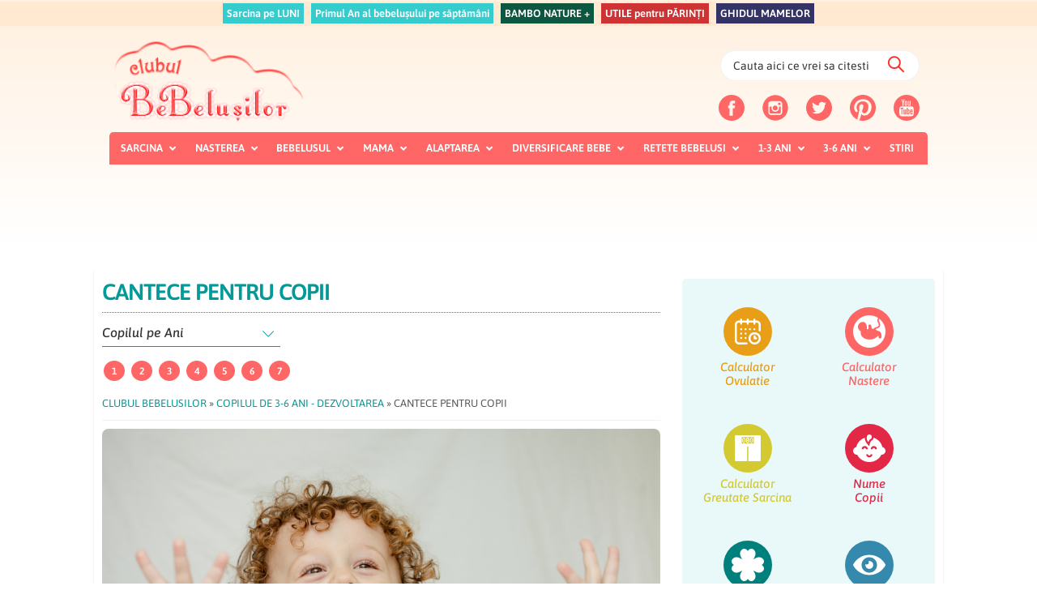

--- FILE ---
content_type: text/html; charset=UTF-8
request_url: https://clubulbebelusilor.ro/categorie/copilul/cantece-pentru-copii/
body_size: 75329
content:
<!DOCTYPE html>
<html lang="ro-RO">
<head >
<meta charset="UTF-8" />
<meta name="viewport" content="width=device-width, initial-scale=1" />
<meta name='robots' content='index, follow, max-image-preview:large, max-snippet:-1, max-video-preview:-1' />
        <script>
            var now = new Date();
            now.setTime(now.getTime() + 3600 * 1000 * 24 * 365);
            delete_cookie();
            function delete_cookie() { 
                if ( !getCookie("cleared-onetrust-cookies")) {    
                    document.cookie = "OptanonAlertBoxClosed" + "=" + "; path=/" + "; domain=.clubulbebelusilor.ro" + "; expires=Thu, 01 Jan 1970 00:00:01 GMT";      
                    document.cookie = "OptanonConsent" + "=" + "; path=/" + "; domain=.clubulbebelusilor.ro" + "; expires=Thu, 01 Jan 1970 00:00:01 GMT"; 
                } 
                document.cookie = "cleared-onetrust-cookies" + "=" + "; path=/" + "; domain=.clubulbebelusilor.ro" + "; expires="+now;
            }
            function getCookie(cookieName) { 
                var value = "; " + document.cookie; 
                var parts = value.split("; " + cookieName + "="); 
                if ( parts.length == 2 ) { 
                    return true; 
                }
            }
        </script>

        <!-- OneTrust Cookies Consent Notice start -->
        <script src="https://cookie-cdn.cookiepro.com/scripttemplates/otSDKStub.js"  type="text/javascript" charset="UTF-8" data-domain-script="6378b2ad-ebd4-47c9-b21b-e3e34d8e1083"></script>
        <script type="text/javascript">
        function OptanonWrapper() { }
        </script>
        <!-- OneTrust Cookies Consent Notice end --><!-- Cxense SATI script 2.0 begin -->
            <!-- OneTrust Cookies Consent Notice start
    <script src="https://cookie-cdn.cookiepro.com/scripttemplates/otSDKStub.js"  type="text/javascript" charset="UTF-8" data-domain-script="6378b2ad-ebd4-47c9-b21b-e3e34d8e1083-test"></script>
    <script type="text/javascript">
    function OptanonWrapper() { }
    </script>
    OneTrust Cookies Consent Notice end --><!-- Cxense SATI script 2.0 begin -->
    

<script type="text/javascript">
var cookie_category ='';

	cookie_category = 'copii'; 
 	window.cX = window.cX || {}; cX.callQueue = cX.callQueue || []; cX.callQueue.push(['setSiteId', '1129568822319489561']); cX.callQueue.push(['setCustomParameters', {'categorie': cookie_category}]); cX.callQueue.push(['sendPageViewEvent']);
 </script>
 <script type="text/javascript" async src="//code3.adtlgc.com/js/sati_init.js"></script>
 <script type="text/javascript"> (function(d,s,e,t){e=d.createElement(s);e.type='text/java'+s;e.async='async'; e.src='http'+('https:'===location.protocol?'s://s':'://')+'cdn.cxense.com/cx.js'; t=d.getElementsByTagName(s)[0];t.parentNode.insertBefore(e,t);})(document,'script'); </script> <!-- Cxense SATI script 2.0 end -->

 <script>
	( function() {
          var insertAdsByGoogleJs = function() {
            var element = document.createElement('script');
            var firstScript = document.getElementsByTagName('script')[0];
            var url = "https://pagead2.googlesyndication.com/pagead/js/adsbygoogle.js";
            element.async = true;
            element.type = 'text/javascript';
            element.src = url;
            firstScript.parentNode.insertBefore(element, firstScript);
          };
          // Run this in an interval (every 0.1s) just in case we are still waiting for consent
          var cnt = 0;
          var consentSetInterval = setInterval(function(){
            cnt += 1;
            // Bail if we have not gotten a consent response after 60 seconds.
            if( cnt === 600 )
              clearInterval(consentSetInterval);
            if( typeof window.__tcfapi !== 'undefined' ) { // Check if window.__tcfapi has been set
              clearInterval( consentSetInterval );
              window.__tcfapi( 'addEventListener', 2, function( tcData,listenerSuccess ) {
                if ( listenerSuccess ) {
                  if( tcData.eventStatus === 'tcloaded' || tcData.eventStatus === 'useractioncomplete' ) {
                    if ( ! tcData.gdprApplies ) {
                      // GDPR DOES NOT APPLY
                      // Insert adsbygoogle.js onto the page.
                      insertAdsByGoogleJs();
                      console.log("No GDPR");
                    }
                    else {
                      // GDPR DOES APPLY
                      // Purpose 1 refers to the storage and/or access of information on a device.
                      var hasDeviceStorageAndAccessConsent = tcData.purpose.consents[1] || false;
                      // Google Requires Consent for Purpose 1
                      if (hasDeviceStorageAndAccessConsent) {
                        // GLOBAL VENDOR LIST - https://iabeurope.eu/vendor-list-tcf-v2-0/
                        // CHECK FOR GOOGLE ADVERTISING PRODUCTS CONSENT. (IAB Vendor ID 755)
                        var hasGoogleAdvertisingProductsConsent = tcData.vendor.consents[755] || false;
                        // Check if the user gave Google Advertising Products consent (iab vendor 755)
                        if(hasGoogleAdvertisingProductsConsent) {
                          // Insert adsbygoogle.js onto the page.
                          insertAdsByGoogleJs();
                          console.log("GDPR & Consent")
                        }
                      }
                    }
                  }
                }
              } );
            }
            cnt++;
          }, 100);
        })();
      </script>


<meta name="cXenseParse:pageclass" content="frontpage"/> <meta name="cXenseParse:url" content="https://clubulbebelusilor.ro/categorie/copilul/cantece-pentru-copii?category_name=copilul/cantece-pentru-copii"/>
	<!-- This site is optimized with the Yoast SEO plugin v26.6 - https://yoast.com/wordpress/plugins/seo/ -->
	<title>Cantece pentru copii - Clubul Bebelusilor</title>
	<meta name="description" content="Cantece pentru copii in limba romana si engleza. Cele mai indragite cantece in limba romana si engleza de bebelusi si copii mici in versuri. " />
	<link rel="canonical" href="https://clubulbebelusilor.ro/categorie/copilul/cantece-pentru-copii/" />
	<meta property="og:locale" content="ro_RO" />
	<meta property="og:type" content="article" />
	<meta property="og:title" content="Cantece pentru copii - Clubul Bebelusilor" />
	<meta property="og:description" content="Cantece pentru copii in limba romana si engleza. Cele mai indragite cantece in limba romana si engleza de bebelusi si copii mici in versuri. " />
	<meta property="og:url" content="https://clubulbebelusilor.ro/categorie/copilul/cantece-pentru-copii/" />
	<meta property="og:site_name" content="Clubul Bebelusilor" />
	<meta property="og:image" content="https://www.clubulbebelusilor.ro/wp-content/uploads/2018/09/7jkl-2.jpg" />
	<meta name="twitter:card" content="summary_large_image" />
	<meta name="twitter:site" content="@_Bebelusi" />
	<!-- / Yoast SEO plugin. -->


<link rel='dns-prefetch' href='//stats.wp.com' />
<link rel='dns-prefetch' href='//fonts.googleapis.com' />
<link rel='dns-prefetch' href='//maxcdn.icons8.com' />
<link rel='dns-prefetch' href='//code.ionicframework.com' />
<link rel='dns-prefetch' href='//cdnjs.cloudflare.com' />
<link rel="alternate" type="application/rss+xml" title="Clubul Bebelusilor &raquo; Flux" href="https://clubulbebelusilor.ro/feed/" />
<link rel="alternate" type="application/rss+xml" title="Clubul Bebelusilor &raquo; Flux comentarii" href="https://clubulbebelusilor.ro/comments/feed/" />
<link rel="alternate" type="application/rss+xml" title="Clubul Bebelusilor &raquo; Flux categorie Cantece pentru copii" href="https://clubulbebelusilor.ro/categorie/copilul/cantece-pentru-copii/feed/" />
<script>(()=>{"use strict";const e=[400,500,600,700,800,900],t=e=>`wprm-min-${e}`,n=e=>`wprm-max-${e}`,s=new Set,o="ResizeObserver"in window,r=o?new ResizeObserver((e=>{for(const t of e)c(t.target)})):null,i=.5/(window.devicePixelRatio||1);function c(s){const o=s.getBoundingClientRect().width||0;for(let r=0;r<e.length;r++){const c=e[r],a=o<=c+i;o>c+i?s.classList.add(t(c)):s.classList.remove(t(c)),a?s.classList.add(n(c)):s.classList.remove(n(c))}}function a(e){s.has(e)||(s.add(e),r&&r.observe(e),c(e))}!function(e=document){e.querySelectorAll(".wprm-recipe").forEach(a)}();if(new MutationObserver((e=>{for(const t of e)for(const e of t.addedNodes)e instanceof Element&&(e.matches?.(".wprm-recipe")&&a(e),e.querySelectorAll?.(".wprm-recipe").forEach(a))})).observe(document.documentElement,{childList:!0,subtree:!0}),!o){let e=0;addEventListener("resize",(()=>{e&&cancelAnimationFrame(e),e=requestAnimationFrame((()=>s.forEach(c)))}),{passive:!0})}})();</script>		<script type="text/javascript" src="//ro.adocean.pl/files/js/ado.js"></script>
		<script type="text/javascript">
		/* (c)AdOcean 2003-2020 */
					if(typeof ado!=="object"){ado={};ado.config=ado.preview=ado.placement=ado.master=ado.slave=function(){};}
					ado.config({mode: "old", xml: false, consent: true, characterEncoding: true});
					ado.preview({enabled: true});
		</script>

		<!-- start master -->
		<script type="text/javascript">
		/* (c)AdOcean 2003-2020, MASTER: dc2020_ro.clubulbebelusilor.ro.Desktop */
		ado.master({id: 'qlOhe0R0zIejBeeV6Hh0asi3EAOInUMfYj0qwjChn3n.K7', server: 'ro.adocean.pl' });
		</script>
		<!--  end master  -->
<style id='wp-img-auto-sizes-contain-inline-css' type='text/css'>
img:is([sizes=auto i],[sizes^="auto," i]){contain-intrinsic-size:3000px 1500px}
/*# sourceURL=wp-img-auto-sizes-contain-inline-css */
</style>

<link rel='stylesheet' id='clubul-bebelusilor-theme-css' href='https://clubulbebelusilor.ro/wp-content/themes/clubulbebelusilor/style.css?ver=2.3.4' type='text/css' media='all' />
<style id='clubul-bebelusilor-theme-inline-css' type='text/css'>


		a,
		.entry-title a:focus,
		.entry-title a:hover,
		.genesis-nav-menu a:focus,
		.genesis-nav-menu a:hover,
		.genesis-nav-menu .current-menu-item > a,
		.genesis-nav-menu .sub-menu .current-menu-item > a:focus,
		.genesis-nav-menu .sub-menu .current-menu-item > a:hover,
		.menu-toggle:focus,
		.menu-toggle:hover,
		.sub-menu-toggle:focus,
		.sub-menu-toggle:hover {
			color: #019a98;
		}

		

		button:focus,
		button:hover,
		input[type="button"]:focus,
		input[type="button"]:hover,
		input[type="reset"]:focus,
		input[type="reset"]:hover,
		input[type="submit"]:focus,
		input[type="submit"]:hover,
		input[type="reset"]:focus,
		input[type="reset"]:hover,
		input[type="submit"]:focus,
		input[type="submit"]:hover,
		.button:focus,
		.button:hover,
		.genesis-nav-menu > .menu-highlight > a:hover,
		.genesis-nav-menu > .menu-highlight > a:focus,
		.genesis-nav-menu > .menu-highlight.current-menu-item > a {
			background-color: #ff6666;
			color: #333333;
		}
		
		.wp-custom-logo .site-container .title-area {
			max-width: 250px;
		}
		
/*# sourceURL=clubul-bebelusilor-theme-inline-css */
</style>
<style id='wp-emoji-styles-inline-css' type='text/css'>

	img.wp-smiley, img.emoji {
		display: inline !important;
		border: none !important;
		box-shadow: none !important;
		height: 1em !important;
		width: 1em !important;
		margin: 0 0.07em !important;
		vertical-align: -0.1em !important;
		background: none !important;
		padding: 0 !important;
	}
/*# sourceURL=wp-emoji-styles-inline-css */
</style>
<link rel='stylesheet' id='wp-block-library-css' href='https://clubulbebelusilor.ro/wp-includes/css/dist/block-library/style.min.css?ver=6.9' type='text/css' media='all' />
<style id='global-styles-inline-css' type='text/css'>
:root{--wp--preset--aspect-ratio--square: 1;--wp--preset--aspect-ratio--4-3: 4/3;--wp--preset--aspect-ratio--3-4: 3/4;--wp--preset--aspect-ratio--3-2: 3/2;--wp--preset--aspect-ratio--2-3: 2/3;--wp--preset--aspect-ratio--16-9: 16/9;--wp--preset--aspect-ratio--9-16: 9/16;--wp--preset--color--black: #000000;--wp--preset--color--cyan-bluish-gray: #abb8c3;--wp--preset--color--white: #ffffff;--wp--preset--color--pale-pink: #f78da7;--wp--preset--color--vivid-red: #cf2e2e;--wp--preset--color--luminous-vivid-orange: #ff6900;--wp--preset--color--luminous-vivid-amber: #fcb900;--wp--preset--color--light-green-cyan: #7bdcb5;--wp--preset--color--vivid-green-cyan: #00d084;--wp--preset--color--pale-cyan-blue: #8ed1fc;--wp--preset--color--vivid-cyan-blue: #0693e3;--wp--preset--color--vivid-purple: #9b51e0;--wp--preset--gradient--vivid-cyan-blue-to-vivid-purple: linear-gradient(135deg,rgb(6,147,227) 0%,rgb(155,81,224) 100%);--wp--preset--gradient--light-green-cyan-to-vivid-green-cyan: linear-gradient(135deg,rgb(122,220,180) 0%,rgb(0,208,130) 100%);--wp--preset--gradient--luminous-vivid-amber-to-luminous-vivid-orange: linear-gradient(135deg,rgb(252,185,0) 0%,rgb(255,105,0) 100%);--wp--preset--gradient--luminous-vivid-orange-to-vivid-red: linear-gradient(135deg,rgb(255,105,0) 0%,rgb(207,46,46) 100%);--wp--preset--gradient--very-light-gray-to-cyan-bluish-gray: linear-gradient(135deg,rgb(238,238,238) 0%,rgb(169,184,195) 100%);--wp--preset--gradient--cool-to-warm-spectrum: linear-gradient(135deg,rgb(74,234,220) 0%,rgb(151,120,209) 20%,rgb(207,42,186) 40%,rgb(238,44,130) 60%,rgb(251,105,98) 80%,rgb(254,248,76) 100%);--wp--preset--gradient--blush-light-purple: linear-gradient(135deg,rgb(255,206,236) 0%,rgb(152,150,240) 100%);--wp--preset--gradient--blush-bordeaux: linear-gradient(135deg,rgb(254,205,165) 0%,rgb(254,45,45) 50%,rgb(107,0,62) 100%);--wp--preset--gradient--luminous-dusk: linear-gradient(135deg,rgb(255,203,112) 0%,rgb(199,81,192) 50%,rgb(65,88,208) 100%);--wp--preset--gradient--pale-ocean: linear-gradient(135deg,rgb(255,245,203) 0%,rgb(182,227,212) 50%,rgb(51,167,181) 100%);--wp--preset--gradient--electric-grass: linear-gradient(135deg,rgb(202,248,128) 0%,rgb(113,206,126) 100%);--wp--preset--gradient--midnight: linear-gradient(135deg,rgb(2,3,129) 0%,rgb(40,116,252) 100%);--wp--preset--font-size--small: 13px;--wp--preset--font-size--medium: 20px;--wp--preset--font-size--large: 36px;--wp--preset--font-size--x-large: 42px;--wp--preset--spacing--20: 0.44rem;--wp--preset--spacing--30: 0.67rem;--wp--preset--spacing--40: 1rem;--wp--preset--spacing--50: 1.5rem;--wp--preset--spacing--60: 2.25rem;--wp--preset--spacing--70: 3.38rem;--wp--preset--spacing--80: 5.06rem;--wp--preset--shadow--natural: 6px 6px 9px rgba(0, 0, 0, 0.2);--wp--preset--shadow--deep: 12px 12px 50px rgba(0, 0, 0, 0.4);--wp--preset--shadow--sharp: 6px 6px 0px rgba(0, 0, 0, 0.2);--wp--preset--shadow--outlined: 6px 6px 0px -3px rgb(255, 255, 255), 6px 6px rgb(0, 0, 0);--wp--preset--shadow--crisp: 6px 6px 0px rgb(0, 0, 0);}:where(.is-layout-flex){gap: 0.5em;}:where(.is-layout-grid){gap: 0.5em;}body .is-layout-flex{display: flex;}.is-layout-flex{flex-wrap: wrap;align-items: center;}.is-layout-flex > :is(*, div){margin: 0;}body .is-layout-grid{display: grid;}.is-layout-grid > :is(*, div){margin: 0;}:where(.wp-block-columns.is-layout-flex){gap: 2em;}:where(.wp-block-columns.is-layout-grid){gap: 2em;}:where(.wp-block-post-template.is-layout-flex){gap: 1.25em;}:where(.wp-block-post-template.is-layout-grid){gap: 1.25em;}.has-black-color{color: var(--wp--preset--color--black) !important;}.has-cyan-bluish-gray-color{color: var(--wp--preset--color--cyan-bluish-gray) !important;}.has-white-color{color: var(--wp--preset--color--white) !important;}.has-pale-pink-color{color: var(--wp--preset--color--pale-pink) !important;}.has-vivid-red-color{color: var(--wp--preset--color--vivid-red) !important;}.has-luminous-vivid-orange-color{color: var(--wp--preset--color--luminous-vivid-orange) !important;}.has-luminous-vivid-amber-color{color: var(--wp--preset--color--luminous-vivid-amber) !important;}.has-light-green-cyan-color{color: var(--wp--preset--color--light-green-cyan) !important;}.has-vivid-green-cyan-color{color: var(--wp--preset--color--vivid-green-cyan) !important;}.has-pale-cyan-blue-color{color: var(--wp--preset--color--pale-cyan-blue) !important;}.has-vivid-cyan-blue-color{color: var(--wp--preset--color--vivid-cyan-blue) !important;}.has-vivid-purple-color{color: var(--wp--preset--color--vivid-purple) !important;}.has-black-background-color{background-color: var(--wp--preset--color--black) !important;}.has-cyan-bluish-gray-background-color{background-color: var(--wp--preset--color--cyan-bluish-gray) !important;}.has-white-background-color{background-color: var(--wp--preset--color--white) !important;}.has-pale-pink-background-color{background-color: var(--wp--preset--color--pale-pink) !important;}.has-vivid-red-background-color{background-color: var(--wp--preset--color--vivid-red) !important;}.has-luminous-vivid-orange-background-color{background-color: var(--wp--preset--color--luminous-vivid-orange) !important;}.has-luminous-vivid-amber-background-color{background-color: var(--wp--preset--color--luminous-vivid-amber) !important;}.has-light-green-cyan-background-color{background-color: var(--wp--preset--color--light-green-cyan) !important;}.has-vivid-green-cyan-background-color{background-color: var(--wp--preset--color--vivid-green-cyan) !important;}.has-pale-cyan-blue-background-color{background-color: var(--wp--preset--color--pale-cyan-blue) !important;}.has-vivid-cyan-blue-background-color{background-color: var(--wp--preset--color--vivid-cyan-blue) !important;}.has-vivid-purple-background-color{background-color: var(--wp--preset--color--vivid-purple) !important;}.has-black-border-color{border-color: var(--wp--preset--color--black) !important;}.has-cyan-bluish-gray-border-color{border-color: var(--wp--preset--color--cyan-bluish-gray) !important;}.has-white-border-color{border-color: var(--wp--preset--color--white) !important;}.has-pale-pink-border-color{border-color: var(--wp--preset--color--pale-pink) !important;}.has-vivid-red-border-color{border-color: var(--wp--preset--color--vivid-red) !important;}.has-luminous-vivid-orange-border-color{border-color: var(--wp--preset--color--luminous-vivid-orange) !important;}.has-luminous-vivid-amber-border-color{border-color: var(--wp--preset--color--luminous-vivid-amber) !important;}.has-light-green-cyan-border-color{border-color: var(--wp--preset--color--light-green-cyan) !important;}.has-vivid-green-cyan-border-color{border-color: var(--wp--preset--color--vivid-green-cyan) !important;}.has-pale-cyan-blue-border-color{border-color: var(--wp--preset--color--pale-cyan-blue) !important;}.has-vivid-cyan-blue-border-color{border-color: var(--wp--preset--color--vivid-cyan-blue) !important;}.has-vivid-purple-border-color{border-color: var(--wp--preset--color--vivid-purple) !important;}.has-vivid-cyan-blue-to-vivid-purple-gradient-background{background: var(--wp--preset--gradient--vivid-cyan-blue-to-vivid-purple) !important;}.has-light-green-cyan-to-vivid-green-cyan-gradient-background{background: var(--wp--preset--gradient--light-green-cyan-to-vivid-green-cyan) !important;}.has-luminous-vivid-amber-to-luminous-vivid-orange-gradient-background{background: var(--wp--preset--gradient--luminous-vivid-amber-to-luminous-vivid-orange) !important;}.has-luminous-vivid-orange-to-vivid-red-gradient-background{background: var(--wp--preset--gradient--luminous-vivid-orange-to-vivid-red) !important;}.has-very-light-gray-to-cyan-bluish-gray-gradient-background{background: var(--wp--preset--gradient--very-light-gray-to-cyan-bluish-gray) !important;}.has-cool-to-warm-spectrum-gradient-background{background: var(--wp--preset--gradient--cool-to-warm-spectrum) !important;}.has-blush-light-purple-gradient-background{background: var(--wp--preset--gradient--blush-light-purple) !important;}.has-blush-bordeaux-gradient-background{background: var(--wp--preset--gradient--blush-bordeaux) !important;}.has-luminous-dusk-gradient-background{background: var(--wp--preset--gradient--luminous-dusk) !important;}.has-pale-ocean-gradient-background{background: var(--wp--preset--gradient--pale-ocean) !important;}.has-electric-grass-gradient-background{background: var(--wp--preset--gradient--electric-grass) !important;}.has-midnight-gradient-background{background: var(--wp--preset--gradient--midnight) !important;}.has-small-font-size{font-size: var(--wp--preset--font-size--small) !important;}.has-medium-font-size{font-size: var(--wp--preset--font-size--medium) !important;}.has-large-font-size{font-size: var(--wp--preset--font-size--large) !important;}.has-x-large-font-size{font-size: var(--wp--preset--font-size--x-large) !important;}
/*# sourceURL=global-styles-inline-css */
</style>

<style id='classic-theme-styles-inline-css' type='text/css'>
/*! This file is auto-generated */
.wp-block-button__link{color:#fff;background-color:#32373c;border-radius:9999px;box-shadow:none;text-decoration:none;padding:calc(.667em + 2px) calc(1.333em + 2px);font-size:1.125em}.wp-block-file__button{background:#32373c;color:#fff;text-decoration:none}
/*# sourceURL=/wp-includes/css/classic-themes.min.css */
</style>
<link rel='stylesheet' id='wprm-public-css' href='https://clubulbebelusilor.ro/wp-content/plugins/wp-recipe-maker/dist/public-legacy.css?ver=10.3.2' type='text/css' media='all' />
<link rel='stylesheet' id='dashicons-css' href='https://clubulbebelusilor.ro/wp-includes/css/dashicons.min.css?ver=6.9' type='text/css' media='all' />
<link rel='stylesheet' id='contact-form-7-css' href='https://clubulbebelusilor.ro/wp-content/plugins/contact-form-7/includes/css/styles.css?ver=6.1.4' type='text/css' media='all' />
<link rel='stylesheet' id='fb-widget-frontend-style-css' href='https://clubulbebelusilor.ro/wp-content/plugins/facebook-pagelike-widget/assets/css/style.css?ver=1.0.0' type='text/css' media='all' />
<link rel='stylesheet' id='wpfc-css' href='https://clubulbebelusilor.ro/wp-content/plugins/gs-facebook-comments/public/css/wpfc-public.css?ver=1.7.5' type='text/css' media='all' />
<link rel='stylesheet' id='wprm-template-css' href='https://clubulbebelusilor.ro/wp-content/plugins/wp-recipe-maker/templates/recipe/legacy/simple/simple.min.css?ver=10.3.2' type='text/css' media='all' />
<link rel='stylesheet' id='hamburger.css-css' href='https://clubulbebelusilor.ro/wp-content/plugins/wp-responsive-menu/assets/css/wpr-hamburger.css?ver=3.2.1' type='text/css' media='all' />
<link rel='stylesheet' id='wprmenu.css-css' href='https://clubulbebelusilor.ro/wp-content/plugins/wp-responsive-menu/assets/css/wprmenu.css?ver=3.2.1' type='text/css' media='all' />
<style id='wprmenu.css-inline-css' type='text/css'>
@media only screen and ( max-width: 959px ) {html body div.wprm-wrapper {overflow: scroll;}#wprmenu_bar {background-image: url();background-size: cover ;background-repeat: repeat;}#wprmenu_bar {background-color: #ff6666;}html body div#mg-wprm-wrap .wpr_submit .icon.icon-search {color: #FFFFFF;}#wprmenu_bar .menu_title,#wprmenu_bar .wprmenu_icon_menu,#wprmenu_bar .menu_title a {color: #FFFFFF;}#wprmenu_bar .menu_title a {font-size: 20px;font-weight: normal;}#mg-wprm-wrap li.menu-item a {font-size: 15px;text-transform: uppercase;font-weight: normal;}#mg-wprm-wrap li.menu-item-has-children ul.sub-menu a {font-size: 15px;text-transform: none;font-weight: normal;}#mg-wprm-wrap li.current-menu-item > a {background: #ff6666;}#mg-wprm-wrap li.current-menu-item > a,#mg-wprm-wrap li.current-menu-item span.wprmenu_icon{color: #FFFFFF !important;}#mg-wprm-wrap {background-color: #ff6666;}.cbp-spmenu-push-toright,.cbp-spmenu-push-toright .mm-slideout {left: 80% ;}.cbp-spmenu-push-toleft {left: -80% ;}#mg-wprm-wrap.cbp-spmenu-right,#mg-wprm-wrap.cbp-spmenu-left,#mg-wprm-wrap.cbp-spmenu-right.custom,#mg-wprm-wrap.cbp-spmenu-left.custom,.cbp-spmenu-vertical {width: 80%;max-width: 400px;}#mg-wprm-wrap ul#wprmenu_menu_ul li.menu-item a,div#mg-wprm-wrap ul li span.wprmenu_icon {color: #FFFFFF;}#mg-wprm-wrap ul#wprmenu_menu_ul li.menu-item:valid ~ a{color: #FFFFFF;}#mg-wprm-wrap ul#wprmenu_menu_ul li.menu-item a:hover {background: #ff6666;color: #FFFFFF !important;}div#mg-wprm-wrap ul>li:hover>span.wprmenu_icon {color: #FFFFFF !important;}.wprmenu_bar .hamburger-inner,.wprmenu_bar .hamburger-inner::before,.wprmenu_bar .hamburger-inner::after {background: #FFFFFF;}.wprmenu_bar .hamburger:hover .hamburger-inner,.wprmenu_bar .hamburger:hover .hamburger-inner::before,.wprmenu_bar .hamburger:hover .hamburger-inner::after {background: #FFFFFF;}#wprmenu_menu.left {width:80%;left: -80%;right: auto;}#wprmenu_menu.right {width:80%;right: -80%;left: auto;}.wprmenu_bar .hamburger {float: right;}.wprmenu_bar #custom_menu_icon.hamburger {top: 10px;right: 20px;float: right;background-color: #CCCCCC;}html body div#wprmenu_bar {height : px;}.wpr_custom_menu #custom_menu_icon {display: block;}#wprmenu_bar,#mg-wprm-wrap { display: block; }div#wpadminbar { position: fixed; }}
/*# sourceURL=wprmenu.css-inline-css */
</style>
<link rel='stylesheet' id='wpr_icons-css' href='https://clubulbebelusilor.ro/wp-content/plugins/wp-responsive-menu/inc/assets/icons/wpr-icons.css?ver=3.2.1' type='text/css' media='all' />
<style type="text/css">@font-face {font-family:Asap;font-style:normal;font-weight:400;src:url(/cf-fonts/s/asap/5.0.18/vietnamese/400/normal.woff2);unicode-range:U+0102-0103,U+0110-0111,U+0128-0129,U+0168-0169,U+01A0-01A1,U+01AF-01B0,U+0300-0301,U+0303-0304,U+0308-0309,U+0323,U+0329,U+1EA0-1EF9,U+20AB;font-display:swap;}@font-face {font-family:Asap;font-style:normal;font-weight:400;src:url(/cf-fonts/s/asap/5.0.18/latin-ext/400/normal.woff2);unicode-range:U+0100-02AF,U+0304,U+0308,U+0329,U+1E00-1E9F,U+1EF2-1EFF,U+2020,U+20A0-20AB,U+20AD-20CF,U+2113,U+2C60-2C7F,U+A720-A7FF;font-display:swap;}@font-face {font-family:Asap;font-style:normal;font-weight:400;src:url(/cf-fonts/s/asap/5.0.18/latin/400/normal.woff2);unicode-range:U+0000-00FF,U+0131,U+0152-0153,U+02BB-02BC,U+02C6,U+02DA,U+02DC,U+0304,U+0308,U+0329,U+2000-206F,U+2074,U+20AC,U+2122,U+2191,U+2193,U+2212,U+2215,U+FEFF,U+FFFD;font-display:swap;}@font-face {font-family:Asap;font-style:normal;font-weight:500;src:url(/cf-fonts/s/asap/5.0.18/latin/500/normal.woff2);unicode-range:U+0000-00FF,U+0131,U+0152-0153,U+02BB-02BC,U+02C6,U+02DA,U+02DC,U+0304,U+0308,U+0329,U+2000-206F,U+2074,U+20AC,U+2122,U+2191,U+2193,U+2212,U+2215,U+FEFF,U+FFFD;font-display:swap;}@font-face {font-family:Asap;font-style:normal;font-weight:500;src:url(/cf-fonts/s/asap/5.0.18/vietnamese/500/normal.woff2);unicode-range:U+0102-0103,U+0110-0111,U+0128-0129,U+0168-0169,U+01A0-01A1,U+01AF-01B0,U+0300-0301,U+0303-0304,U+0308-0309,U+0323,U+0329,U+1EA0-1EF9,U+20AB;font-display:swap;}@font-face {font-family:Asap;font-style:normal;font-weight:500;src:url(/cf-fonts/s/asap/5.0.18/latin-ext/500/normal.woff2);unicode-range:U+0100-02AF,U+0304,U+0308,U+0329,U+1E00-1E9F,U+1EF2-1EFF,U+2020,U+20A0-20AB,U+20AD-20CF,U+2113,U+2C60-2C7F,U+A720-A7FF;font-display:swap;}@font-face {font-family:Asap;font-style:italic;font-weight:500;src:url(/cf-fonts/s/asap/5.0.18/vietnamese/500/italic.woff2);unicode-range:U+0102-0103,U+0110-0111,U+0128-0129,U+0168-0169,U+01A0-01A1,U+01AF-01B0,U+0300-0301,U+0303-0304,U+0308-0309,U+0323,U+0329,U+1EA0-1EF9,U+20AB;font-display:swap;}@font-face {font-family:Asap;font-style:italic;font-weight:500;src:url(/cf-fonts/s/asap/5.0.18/latin/500/italic.woff2);unicode-range:U+0000-00FF,U+0131,U+0152-0153,U+02BB-02BC,U+02C6,U+02DA,U+02DC,U+0304,U+0308,U+0329,U+2000-206F,U+2074,U+20AC,U+2122,U+2191,U+2193,U+2212,U+2215,U+FEFF,U+FFFD;font-display:swap;}@font-face {font-family:Asap;font-style:italic;font-weight:500;src:url(/cf-fonts/s/asap/5.0.18/latin-ext/500/italic.woff2);unicode-range:U+0100-02AF,U+0304,U+0308,U+0329,U+1E00-1E9F,U+1EF2-1EFF,U+2020,U+20A0-20AB,U+20AD-20CF,U+2113,U+2C60-2C7F,U+A720-A7FF;font-display:swap;}@font-face {font-family:Asap;font-style:normal;font-weight:600;src:url(/cf-fonts/s/asap/5.0.18/latin/600/normal.woff2);unicode-range:U+0000-00FF,U+0131,U+0152-0153,U+02BB-02BC,U+02C6,U+02DA,U+02DC,U+0304,U+0308,U+0329,U+2000-206F,U+2074,U+20AC,U+2122,U+2191,U+2193,U+2212,U+2215,U+FEFF,U+FFFD;font-display:swap;}@font-face {font-family:Asap;font-style:normal;font-weight:600;src:url(/cf-fonts/s/asap/5.0.18/latin-ext/600/normal.woff2);unicode-range:U+0100-02AF,U+0304,U+0308,U+0329,U+1E00-1E9F,U+1EF2-1EFF,U+2020,U+20A0-20AB,U+20AD-20CF,U+2113,U+2C60-2C7F,U+A720-A7FF;font-display:swap;}@font-face {font-family:Asap;font-style:normal;font-weight:600;src:url(/cf-fonts/s/asap/5.0.18/vietnamese/600/normal.woff2);unicode-range:U+0102-0103,U+0110-0111,U+0128-0129,U+0168-0169,U+01A0-01A1,U+01AF-01B0,U+0300-0301,U+0303-0304,U+0308-0309,U+0323,U+0329,U+1EA0-1EF9,U+20AB;font-display:swap;}@font-face {font-family:Asap;font-style:italic;font-weight:600;src:url(/cf-fonts/s/asap/5.0.18/latin-ext/600/italic.woff2);unicode-range:U+0100-02AF,U+0304,U+0308,U+0329,U+1E00-1E9F,U+1EF2-1EFF,U+2020,U+20A0-20AB,U+20AD-20CF,U+2113,U+2C60-2C7F,U+A720-A7FF;font-display:swap;}@font-face {font-family:Asap;font-style:italic;font-weight:600;src:url(/cf-fonts/s/asap/5.0.18/latin/600/italic.woff2);unicode-range:U+0000-00FF,U+0131,U+0152-0153,U+02BB-02BC,U+02C6,U+02DA,U+02DC,U+0304,U+0308,U+0329,U+2000-206F,U+2074,U+20AC,U+2122,U+2191,U+2193,U+2212,U+2215,U+FEFF,U+FFFD;font-display:swap;}@font-face {font-family:Asap;font-style:italic;font-weight:600;src:url(/cf-fonts/s/asap/5.0.18/vietnamese/600/italic.woff2);unicode-range:U+0102-0103,U+0110-0111,U+0128-0129,U+0168-0169,U+01A0-01A1,U+01AF-01B0,U+0300-0301,U+0303-0304,U+0308-0309,U+0323,U+0329,U+1EA0-1EF9,U+20AB;font-display:swap;}</style>
<link rel='stylesheet' id='line-awesome-css' href='https://maxcdn.icons8.com/fonts/line-awesome/1.1/css/line-awesome-font-awesome.min.css?ver=6.9' type='text/css' media='all' />
<link rel='stylesheet' id='custom-stylesheet-css' href='https://clubulbebelusilor.ro/wp-content/themes/clubulbebelusilor/custom.css?ver=2.3.4' type='text/css' media='all' />
<link rel='stylesheet' id='monochrome-ionicons-css' href='//code.ionicframework.com/ionicons/2.0.1/css/ionicons.min.css?ver=2.3.4' type='text/css' media='all' />
<link rel='stylesheet' id='js_composer_front-css' href='https://clubulbebelusilor.ro/wp-content/plugins/js_composer/assets/css/js_composer.min.css?ver=8.7.2' type='text/css' media='all' />
<link rel='stylesheet' id='simple-lines-css' href='//cdnjs.cloudflare.com/ajax/libs/simple-line-icons/2.4.1/css/simple-line-icons.css?ver=6.9' type='text/css' media='all' />
<link rel='stylesheet' id='heateor_sss_frontend_css-css' href='https://clubulbebelusilor.ro/wp-content/plugins/sassy-social-share/public/css/sassy-social-share-public.css?ver=3.3.79' type='text/css' media='all' />
<style id='heateor_sss_frontend_css-inline-css' type='text/css'>
.heateor_sss_button_instagram span.heateor_sss_svg,a.heateor_sss_instagram span.heateor_sss_svg{background:radial-gradient(circle at 30% 107%,#fdf497 0,#fdf497 5%,#fd5949 45%,#d6249f 60%,#285aeb 90%)}.heateor_sss_horizontal_sharing .heateor_sss_svg,.heateor_sss_standard_follow_icons_container .heateor_sss_svg{color:#fff;border-width:0px;border-style:solid;border-color:transparent}.heateor_sss_horizontal_sharing .heateorSssTCBackground{color:#666}.heateor_sss_horizontal_sharing span.heateor_sss_svg:hover,.heateor_sss_standard_follow_icons_container span.heateor_sss_svg:hover{border-color:transparent;}.heateor_sss_vertical_sharing span.heateor_sss_svg,.heateor_sss_floating_follow_icons_container span.heateor_sss_svg{color:#fff;border-width:0px;border-style:solid;border-color:transparent;}.heateor_sss_vertical_sharing .heateorSssTCBackground{color:#666;}.heateor_sss_vertical_sharing span.heateor_sss_svg:hover,.heateor_sss_floating_follow_icons_container span.heateor_sss_svg:hover{border-color:transparent;}@media screen and (max-width:4000px) {.heateor_sss_vertical_sharing{display:none!important}}div.heateor_sss_sharing_title{text-align:center}div.heateor_sss_sharing_ul{width:100%;text-align:center;}div.heateor_sss_horizontal_sharing div.heateor_sss_sharing_ul a{float:none!important;display:inline-block;}
/*# sourceURL=heateor_sss_frontend_css-inline-css */
</style>
<link rel='stylesheet' id='ubermenu-css' href='https://clubulbebelusilor.ro/wp-content/plugins/ubermenu/pro/assets/css/ubermenu.min.css?ver=3.4.0.1' type='text/css' media='all' />
<link rel='stylesheet' id='ubermenu-font-awesome-all-css' href='https://clubulbebelusilor.ro/wp-content/plugins/ubermenu/assets/fontawesome/fonts/css/fontawesome-all.min.css?ver=6.9' type='text/css' media='all' />
<script type="text/javascript" src="https://clubulbebelusilor.ro/wp-includes/js/jquery/jquery.min.js?ver=3.7.1" id="jquery-core-js"></script>
<script type="text/javascript" src="https://clubulbebelusilor.ro/wp-includes/js/jquery/jquery-migrate.min.js?ver=3.4.1" id="jquery-migrate-js"></script>
<script type="text/javascript" src="https://clubulbebelusilor.ro/wp-content/plugins/gs-facebook-comments/public/js/wpfc-public.js?ver=1.7.5" id="wpfc-js"></script>
<script type="text/javascript" src="https://clubulbebelusilor.ro/wp-content/plugins/wp-responsive-menu/assets/js/modernizr.custom.js?ver=3.2.1" id="modernizr-js"></script>
<script type="text/javascript" src="https://clubulbebelusilor.ro/wp-content/plugins/wp-responsive-menu/assets/js/touchSwipe.js?ver=3.2.1" id="touchSwipe-js"></script>
<script type="text/javascript" id="wprmenu.js-js-extra">
/* <![CDATA[ */
var wprmenu = {"zooming":"no","from_width":"959","push_width":"400","menu_width":"80","parent_click":"","swipe":"yes","enable_overlay":"","wprmenuDemoId":""};
//# sourceURL=wprmenu.js-js-extra
/* ]]> */
</script>
<script type="text/javascript" src="https://clubulbebelusilor.ro/wp-content/plugins/wp-responsive-menu/assets/js/wprmenu.js?ver=3.2.1" id="wprmenu.js-js"></script>
<script></script><link rel="https://api.w.org/" href="https://clubulbebelusilor.ro/wp-json/" /><link rel="alternate" title="JSON" type="application/json" href="https://clubulbebelusilor.ro/wp-json/wp/v2/categories/662" /><link rel="EditURI" type="application/rsd+xml" title="RSD" href="https://clubulbebelusilor.ro/xmlrpc.php?rsd" />
<meta name="generator" content="WordPress 6.9" />
<meta property="fb:app_id" content="654207534952905" /><meta name="generator" content="performance-lab 4.0.0; plugins: speculation-rules">


<!-- This site is optimized with the Schema plugin v1.7.9.6 - https://schema.press -->
<script type="application/ld+json">[{"@context":"http:\/\/schema.org\/","@type":"WPHeader","url":"","headline":"Categorie: Cantece pentru copii","description":"Cantece pentru copii in limba romana si engleza. Cele mai indragite cantece in limba romana si engleza de..."},{"@context":"http:\/\/schema.org\/","@type":"WPFooter","url":"","headline":"Categorie: Cantece pentru copii","description":"Cantece pentru copii in limba romana si engleza. Cele mai indragite cantece in limba romana si engleza de..."}]</script>



<!-- This site is optimized with the Schema plugin v1.7.9.6 - https://schema.press -->
<script type="application/ld+json">{"@context":"https:\/\/schema.org\/","@type":"CollectionPage","headline":"Cantece pentru copii Category","description":"\nCantece pentru copii in limba romana si engleza. Cele mai indragite cantece in limba romana si engleza de bebelusi si copii mici in versuri.\n","url":"https:\/\/clubulbebelusilor.ro\/categorie\/copilul\/cantece-pentru-copii\/","sameAs":[],"hasPart":[{"@context":"https:\/\/schema.org\/","@type":"Article","mainEntityOfPage":{"@type":"WebPage","@id":"https:\/\/clubulbebelusilor.ro\/micul-greieras\/"},"url":"https:\/\/clubulbebelusilor.ro\/micul-greieras\/","headline":"Micul greieras","publisher":{"@type":"Organization","@id":"https:\/\/clubulbebelusilor.ro\/#organization","name":"Clubul Bebelusilor","logo":{"@type":"ImageObject","url":"https:\/\/clubulbebelusilor.ro\/wp-content\/uploads\/2018\/09\/logo.png","width":600,"height":60}},"image":{"@type":"ImageObject","url":"https:\/\/clubulbebelusilor.ro\/wp-content\/uploads\/2018\/07\/default-thumbnail.jpg","width":696,"height":600},"articleSection":"Cantece pentru copii","description":"Micul greieras este unul dintre cele mai frumoase cantece pentru copii. Ascuta-l impreuna cu micutul tau.&nbsp;Spune-mi iubite copilas,&nbsp;Cum canta micul greieras?Cri, cri, cri, cri, cri, cri,&nbsp;Asa canta micul greieras.Spune-mi iubite copilas,&nbsp;Cum rade micul greieras?Ha, ha, ha, ha, ha, ha,&nbsp;Asa rade micul greieras.Spune-mi iubite copilas,&nbsp;Cum plange micul greieras?...(se imita plansul)Asa","author":{"@type":"Person","name":"Echipa ClubulBebelusilor","url":"https:\/\/clubulbebelusilor.ro\/author\/clubulbebelusilor\/","description":"ClubulBebelusilor.ro este una din cele mai importante resurse online pentru parintii din Romania. Echipa de redactori a site-ului clubulbebelusilor.ro dorește să le ofere mereu femeilor care sunt mame sau care urmează să devină mame cele mai noi și corecte informații despre cea mai importantă meserie din lume: meseria de părinte!\r\nPrincipala problema a parintilor este lipsa de timp. De aceea este vital ca mamele sa gaseasca informatii corecte si complete, prezentate clar si succint, despre toate problemele care le framanta. \r\n\r\nEchipa de redactori a site-ului ClubulBebelusilor.ro este formata din mame a caror experienta personala le-a trezit interesul asupra a tot ceea ce inseamna rolul de parinte, de la momentul conceptiei si pana la sfarsitul vietii.\r\n\r\nArticolele scrise de redactorii site-ului ClubulBebelusilor.ro sunt documentate temeinic in ceea ce priveste sarcina, nasterea, alaptarea, ingrijirea nou-nascutului si a sugarului, evolutia normala a bebelusului si etapele acesteia. Ne identificam cu conceptul de Attachment parenting, cu educatia empatica, respectul reciproc si dragostea neconditionata intre mama si copil.\r\n\r\n„Teoria ca teoria, dar practica ne omoara!” asa ca ne-am gandit ca experienta noastra practica, de mamici, este un argument important. Am trecut impreuna cu copiii nostri prin probleme in sarcina si in primele luni dupa nastere, alaptare la cerere, alaptare prelungita, intarcare, alimentatie mixta, diversificare, autodiversificare,  provocarile unei alimentatii sanatoase, activitati educative si in cadrul familiei, raceli, boli ale copilariei, alegerea gradinitelor, intrarea in colectivitate, adaptarea la gradinita, si chiar inceperea scolii!\r\n\r\nClubulBebelusilor.ro este revista online dedicată maternității care oferă informații noi, corecte si complete femeilor din România. Calitatea informațiilor este tot timpul pe primul loc pentru că cei mici sunt pe primul loc!","image":{"@type":"ImageObject","url":"https:\/\/clubulbebelusilor.ro\/wp-content\/litespeed\/avatar\/0f3e230ad3d3c1b3ed2da852cf4356e9.jpg?ver=1768194266","height":96,"width":96},"sameAs":["https:\/\/clubulbebelusilor.ro\/","https:\/\/www.facebook.com\/ancadelia.david"]},"commentCount":"0"},{"@context":"https:\/\/schema.org\/","@type":"Article","mainEntityOfPage":{"@type":"WebPage","@id":"https:\/\/clubulbebelusilor.ro\/cantec-de-ziua-mamei-de-ziua-ta-mamico\/"},"url":"https:\/\/clubulbebelusilor.ro\/cantec-de-ziua-mamei-de-ziua-ta-mamico\/","headline":"Cantec de ziua mamei - De ziua ta mamico!","publisher":{"@type":"Organization","@id":"https:\/\/clubulbebelusilor.ro\/#organization","name":"Clubul Bebelusilor","logo":{"@type":"ImageObject","url":"https:\/\/clubulbebelusilor.ro\/wp-content\/uploads\/2018\/09\/logo.png","width":600,"height":60}},"image":{"@type":"ImageObject","url":"https:\/\/clubulbebelusilor.ro\/wp-content\/uploads\/2018\/07\/cantec-de-ziua-mamei-de-ziua-ta-mamico.jpg","width":696,"height":333},"articleSection":"Cantece pentru copii","description":"Un cantec frumos si emotionant de ziua mamei - De ziua ta mamico! Orice mamica indiferent de varsta va fi incantata sa-l asculte.&nbsp;De ziua ta, mamico,&nbsp;In dar ti-am adus inima&nbsp;si crede-ma, mamico,&nbsp;Un dar mai frumos nu se putea.&nbsp;Am vrut sa-ti culeg o floare,&nbsp;Un mic ghiocel frumos,&nbsp;Dar pana la urma","author":{"@type":"Person","name":"Echipa ClubulBebelusilor","url":"https:\/\/clubulbebelusilor.ro\/author\/clubulbebelusilor\/","description":"ClubulBebelusilor.ro este una din cele mai importante resurse online pentru parintii din Romania. Echipa de redactori a site-ului clubulbebelusilor.ro dorește să le ofere mereu femeilor care sunt mame sau care urmează să devină mame cele mai noi și corecte informații despre cea mai importantă meserie din lume: meseria de părinte!\r\nPrincipala problema a parintilor este lipsa de timp. De aceea este vital ca mamele sa gaseasca informatii corecte si complete, prezentate clar si succint, despre toate problemele care le framanta. \r\n\r\nEchipa de redactori a site-ului ClubulBebelusilor.ro este formata din mame a caror experienta personala le-a trezit interesul asupra a tot ceea ce inseamna rolul de parinte, de la momentul conceptiei si pana la sfarsitul vietii.\r\n\r\nArticolele scrise de redactorii site-ului ClubulBebelusilor.ro sunt documentate temeinic in ceea ce priveste sarcina, nasterea, alaptarea, ingrijirea nou-nascutului si a sugarului, evolutia normala a bebelusului si etapele acesteia. Ne identificam cu conceptul de Attachment parenting, cu educatia empatica, respectul reciproc si dragostea neconditionata intre mama si copil.\r\n\r\n„Teoria ca teoria, dar practica ne omoara!” asa ca ne-am gandit ca experienta noastra practica, de mamici, este un argument important. Am trecut impreuna cu copiii nostri prin probleme in sarcina si in primele luni dupa nastere, alaptare la cerere, alaptare prelungita, intarcare, alimentatie mixta, diversificare, autodiversificare,  provocarile unei alimentatii sanatoase, activitati educative si in cadrul familiei, raceli, boli ale copilariei, alegerea gradinitelor, intrarea in colectivitate, adaptarea la gradinita, si chiar inceperea scolii!\r\n\r\nClubulBebelusilor.ro este revista online dedicată maternității care oferă informații noi, corecte si complete femeilor din România. Calitatea informațiilor este tot timpul pe primul loc pentru că cei mici sunt pe primul loc!","image":{"@type":"ImageObject","url":"https:\/\/clubulbebelusilor.ro\/wp-content\/litespeed\/avatar\/0f3e230ad3d3c1b3ed2da852cf4356e9.jpg?ver=1768799069","height":96,"width":96},"sameAs":["https:\/\/clubulbebelusilor.ro\/","https:\/\/www.facebook.com\/ancadelia.david"]},"commentCount":"0"},{"@context":"https:\/\/schema.org\/","@type":"Article","mainEntityOfPage":{"@type":"WebPage","@id":"https:\/\/clubulbebelusilor.ro\/cantece-pentru-copii-in-functie-de-anotimp\/"},"url":"https:\/\/clubulbebelusilor.ro\/cantece-pentru-copii-in-functie-de-anotimp\/","headline":"Cantece pentru copii in functie de anotimp","publisher":{"@type":"Organization","@id":"https:\/\/clubulbebelusilor.ro\/#organization","name":"Clubul Bebelusilor","logo":{"@type":"ImageObject","url":"https:\/\/clubulbebelusilor.ro\/wp-content\/uploads\/2018\/09\/logo.png","width":600,"height":60}},"image":{"@type":"ImageObject","url":"https:\/\/clubulbebelusilor.ro\/wp-content\/uploads\/2018\/07\/cantece-pentru-copii-in-functie-de-anotimp.jpg","width":696,"height":382},"articleSection":"Cantece pentru copii","description":"Oricat de mic este piticul tau cu siguranta adora sa-i canti. A inceput deja sa vorbeasca? E timpul pentru primele cantece. Iata sugestiile noastre de cantece pentru copii in functie de anotimp.&nbsp;Cantece de primavara pentru copii Vine, vine primavara, Vine, vine primavara,Se asterne-n toata tara.Floricele pe campii,Hai sa le-adunam,","author":{"@type":"Person","name":"Echipa ClubulBebelusilor","url":"https:\/\/clubulbebelusilor.ro\/author\/clubulbebelusilor\/","description":"ClubulBebelusilor.ro este una din cele mai importante resurse online pentru parintii din Romania. Echipa de redactori a site-ului clubulbebelusilor.ro dorește să le ofere mereu femeilor care sunt mame sau care urmează să devină mame cele mai noi și corecte informații despre cea mai importantă meserie din lume: meseria de părinte!\r\nPrincipala problema a parintilor este lipsa de timp. De aceea este vital ca mamele sa gaseasca informatii corecte si complete, prezentate clar si succint, despre toate problemele care le framanta. \r\n\r\nEchipa de redactori a site-ului ClubulBebelusilor.ro este formata din mame a caror experienta personala le-a trezit interesul asupra a tot ceea ce inseamna rolul de parinte, de la momentul conceptiei si pana la sfarsitul vietii.\r\n\r\nArticolele scrise de redactorii site-ului ClubulBebelusilor.ro sunt documentate temeinic in ceea ce priveste sarcina, nasterea, alaptarea, ingrijirea nou-nascutului si a sugarului, evolutia normala a bebelusului si etapele acesteia. Ne identificam cu conceptul de Attachment parenting, cu educatia empatica, respectul reciproc si dragostea neconditionata intre mama si copil.\r\n\r\n„Teoria ca teoria, dar practica ne omoara!” asa ca ne-am gandit ca experienta noastra practica, de mamici, este un argument important. Am trecut impreuna cu copiii nostri prin probleme in sarcina si in primele luni dupa nastere, alaptare la cerere, alaptare prelungita, intarcare, alimentatie mixta, diversificare, autodiversificare,  provocarile unei alimentatii sanatoase, activitati educative si in cadrul familiei, raceli, boli ale copilariei, alegerea gradinitelor, intrarea in colectivitate, adaptarea la gradinita, si chiar inceperea scolii!\r\n\r\nClubulBebelusilor.ro este revista online dedicată maternității care oferă informații noi, corecte si complete femeilor din România. Calitatea informațiilor este tot timpul pe primul loc pentru că cei mici sunt pe primul loc!","image":{"@type":"ImageObject","url":"https:\/\/clubulbebelusilor.ro\/wp-content\/litespeed\/avatar\/0f3e230ad3d3c1b3ed2da852cf4356e9.jpg?ver=1768799069","height":96,"width":96},"sameAs":["https:\/\/clubulbebelusilor.ro\/","https:\/\/www.facebook.com\/ancadelia.david"]},"commentCount":"0"},{"@context":"https:\/\/schema.org\/","@type":"Article","mainEntityOfPage":{"@type":"WebPage","@id":"https:\/\/clubulbebelusilor.ro\/infloresc-gradinile\/"},"url":"https:\/\/clubulbebelusilor.ro\/infloresc-gradinile\/","headline":"Infloresc gradinile","publisher":{"@type":"Organization","@id":"https:\/\/clubulbebelusilor.ro\/#organization","name":"Clubul Bebelusilor","logo":{"@type":"ImageObject","url":"https:\/\/clubulbebelusilor.ro\/wp-content\/uploads\/2018\/09\/logo.png","width":600,"height":60}},"image":{"@type":"ImageObject","url":"https:\/\/clubulbebelusilor.ro\/wp-content\/uploads\/2018\/07\/default-thumbnail.jpg","width":696,"height":600},"articleSection":"Cantece pentru copii","description":"Infloresc gradinile Ceru-i ca oglinda Prin livezi albinele Si-au pornit colinda Canta ciocarliile Imn de veselie Fluturii cu miile Joaca pe campie Joaca fete si baieti Hora-n batatura Ah , de ce n-am zece vieti Sa te cant, natura? Ah , de ce n-am zece viet&iuml; Sa te cant,","author":{"@type":"Person","name":"Echipa ClubulBebelusilor","url":"https:\/\/clubulbebelusilor.ro\/author\/clubulbebelusilor\/","description":"ClubulBebelusilor.ro este una din cele mai importante resurse online pentru parintii din Romania. Echipa de redactori a site-ului clubulbebelusilor.ro dorește să le ofere mereu femeilor care sunt mame sau care urmează să devină mame cele mai noi și corecte informații despre cea mai importantă meserie din lume: meseria de părinte!\r\nPrincipala problema a parintilor este lipsa de timp. De aceea este vital ca mamele sa gaseasca informatii corecte si complete, prezentate clar si succint, despre toate problemele care le framanta. \r\n\r\nEchipa de redactori a site-ului ClubulBebelusilor.ro este formata din mame a caror experienta personala le-a trezit interesul asupra a tot ceea ce inseamna rolul de parinte, de la momentul conceptiei si pana la sfarsitul vietii.\r\n\r\nArticolele scrise de redactorii site-ului ClubulBebelusilor.ro sunt documentate temeinic in ceea ce priveste sarcina, nasterea, alaptarea, ingrijirea nou-nascutului si a sugarului, evolutia normala a bebelusului si etapele acesteia. Ne identificam cu conceptul de Attachment parenting, cu educatia empatica, respectul reciproc si dragostea neconditionata intre mama si copil.\r\n\r\n„Teoria ca teoria, dar practica ne omoara!” asa ca ne-am gandit ca experienta noastra practica, de mamici, este un argument important. Am trecut impreuna cu copiii nostri prin probleme in sarcina si in primele luni dupa nastere, alaptare la cerere, alaptare prelungita, intarcare, alimentatie mixta, diversificare, autodiversificare,  provocarile unei alimentatii sanatoase, activitati educative si in cadrul familiei, raceli, boli ale copilariei, alegerea gradinitelor, intrarea in colectivitate, adaptarea la gradinita, si chiar inceperea scolii!\r\n\r\nClubulBebelusilor.ro este revista online dedicată maternității care oferă informații noi, corecte si complete femeilor din România. Calitatea informațiilor este tot timpul pe primul loc pentru că cei mici sunt pe primul loc!","image":{"@type":"ImageObject","url":"https:\/\/clubulbebelusilor.ro\/wp-content\/litespeed\/avatar\/0f3e230ad3d3c1b3ed2da852cf4356e9.jpg?ver=1768799069","height":96,"width":96},"sameAs":["https:\/\/clubulbebelusilor.ro\/","https:\/\/www.facebook.com\/ancadelia.david"]},"commentCount":"0"},{"@context":"https:\/\/schema.org\/","@type":"Article","mainEntityOfPage":{"@type":"WebPage","@id":"https:\/\/clubulbebelusilor.ro\/azorel\/"},"url":"https:\/\/clubulbebelusilor.ro\/azorel\/","headline":"Azorel","publisher":{"@type":"Organization","@id":"https:\/\/clubulbebelusilor.ro\/#organization","name":"Clubul Bebelusilor","logo":{"@type":"ImageObject","url":"https:\/\/clubulbebelusilor.ro\/wp-content\/uploads\/2018\/09\/logo.png","width":600,"height":60}},"image":{"@type":"ImageObject","url":"https:\/\/clubulbebelusilor.ro\/wp-content\/uploads\/2012\/05\/azorel-versuri.jpg","width":1000,"height":667},"articleSection":"Cantece pentru copii","description":"Azorel versuri  Descoperă povestea lui Azorel, un cățel jucăuș și adorabil. Află versurile și cântecele românești preferate pentru cei mici. Am acasa un catel, Azorel E cel mai frumos catel, Azorel Nasu-i cat un nasturel Dar cat e de mititel E si el un sufletel, Azorel Azorel, A-zo-rel Am","author":{"@type":"Person","name":"Echipa ClubulBebelusilor","url":"https:\/\/clubulbebelusilor.ro\/author\/clubulbebelusilor\/","description":"ClubulBebelusilor.ro este una din cele mai importante resurse online pentru parintii din Romania. Echipa de redactori a site-ului clubulbebelusilor.ro dorește să le ofere mereu femeilor care sunt mame sau care urmează să devină mame cele mai noi și corecte informații despre cea mai importantă meserie din lume: meseria de părinte!\r\nPrincipala problema a parintilor este lipsa de timp. De aceea este vital ca mamele sa gaseasca informatii corecte si complete, prezentate clar si succint, despre toate problemele care le framanta. \r\n\r\nEchipa de redactori a site-ului ClubulBebelusilor.ro este formata din mame a caror experienta personala le-a trezit interesul asupra a tot ceea ce inseamna rolul de parinte, de la momentul conceptiei si pana la sfarsitul vietii.\r\n\r\nArticolele scrise de redactorii site-ului ClubulBebelusilor.ro sunt documentate temeinic in ceea ce priveste sarcina, nasterea, alaptarea, ingrijirea nou-nascutului si a sugarului, evolutia normala a bebelusului si etapele acesteia. Ne identificam cu conceptul de Attachment parenting, cu educatia empatica, respectul reciproc si dragostea neconditionata intre mama si copil.\r\n\r\n„Teoria ca teoria, dar practica ne omoara!” asa ca ne-am gandit ca experienta noastra practica, de mamici, este un argument important. Am trecut impreuna cu copiii nostri prin probleme in sarcina si in primele luni dupa nastere, alaptare la cerere, alaptare prelungita, intarcare, alimentatie mixta, diversificare, autodiversificare,  provocarile unei alimentatii sanatoase, activitati educative si in cadrul familiei, raceli, boli ale copilariei, alegerea gradinitelor, intrarea in colectivitate, adaptarea la gradinita, si chiar inceperea scolii!\r\n\r\nClubulBebelusilor.ro este revista online dedicată maternității care oferă informații noi, corecte si complete femeilor din România. Calitatea informațiilor este tot timpul pe primul loc pentru că cei mici sunt pe primul loc!","image":{"@type":"ImageObject","url":"https:\/\/clubulbebelusilor.ro\/wp-content\/litespeed\/avatar\/0f3e230ad3d3c1b3ed2da852cf4356e9.jpg?ver=1768799069","height":96,"width":96},"sameAs":["https:\/\/clubulbebelusilor.ro\/","https:\/\/www.facebook.com\/ancadelia.david"]},"commentCount":"0"},{"@context":"https:\/\/schema.org\/","@type":"Article","mainEntityOfPage":{"@type":"WebPage","@id":"https:\/\/clubulbebelusilor.ro\/de-ziua-ta\/"},"url":"https:\/\/clubulbebelusilor.ro\/de-ziua-ta\/","headline":"De ziua ta","publisher":{"@type":"Organization","@id":"https:\/\/clubulbebelusilor.ro\/#organization","name":"Clubul Bebelusilor","logo":{"@type":"ImageObject","url":"https:\/\/clubulbebelusilor.ro\/wp-content\/uploads\/2018\/09\/logo.png","width":600,"height":60}},"image":{"@type":"ImageObject","url":"https:\/\/clubulbebelusilor.ro\/wp-content\/uploads\/2018\/07\/default-thumbnail.jpg","width":696,"height":600},"articleSection":"Cantece pentru copii","description":"De ziua ta, ziua ta, ziua taEu iti ofer dragostea, dragosteaEste ziua taDe ziua ta, ziua ta, ziua taEu iti ofer dragostea, dragostea.De ziua ta sunt fericitSa-ti urez sa fii iubitSa fiu alaturi de tineToata lumea a venitTotul este pregatitSa-ti ureze numai bine.Toti prieteni iti dorescTot binele din lumeMulta","author":{"@type":"Person","name":"Echipa ClubulBebelusilor","url":"https:\/\/clubulbebelusilor.ro\/author\/clubulbebelusilor\/","description":"ClubulBebelusilor.ro este una din cele mai importante resurse online pentru parintii din Romania. Echipa de redactori a site-ului clubulbebelusilor.ro dorește să le ofere mereu femeilor care sunt mame sau care urmează să devină mame cele mai noi și corecte informații despre cea mai importantă meserie din lume: meseria de părinte!\r\nPrincipala problema a parintilor este lipsa de timp. De aceea este vital ca mamele sa gaseasca informatii corecte si complete, prezentate clar si succint, despre toate problemele care le framanta. \r\n\r\nEchipa de redactori a site-ului ClubulBebelusilor.ro este formata din mame a caror experienta personala le-a trezit interesul asupra a tot ceea ce inseamna rolul de parinte, de la momentul conceptiei si pana la sfarsitul vietii.\r\n\r\nArticolele scrise de redactorii site-ului ClubulBebelusilor.ro sunt documentate temeinic in ceea ce priveste sarcina, nasterea, alaptarea, ingrijirea nou-nascutului si a sugarului, evolutia normala a bebelusului si etapele acesteia. Ne identificam cu conceptul de Attachment parenting, cu educatia empatica, respectul reciproc si dragostea neconditionata intre mama si copil.\r\n\r\n„Teoria ca teoria, dar practica ne omoara!” asa ca ne-am gandit ca experienta noastra practica, de mamici, este un argument important. Am trecut impreuna cu copiii nostri prin probleme in sarcina si in primele luni dupa nastere, alaptare la cerere, alaptare prelungita, intarcare, alimentatie mixta, diversificare, autodiversificare,  provocarile unei alimentatii sanatoase, activitati educative si in cadrul familiei, raceli, boli ale copilariei, alegerea gradinitelor, intrarea in colectivitate, adaptarea la gradinita, si chiar inceperea scolii!\r\n\r\nClubulBebelusilor.ro este revista online dedicată maternității care oferă informații noi, corecte si complete femeilor din România. Calitatea informațiilor este tot timpul pe primul loc pentru că cei mici sunt pe primul loc!","image":{"@type":"ImageObject","url":"https:\/\/clubulbebelusilor.ro\/wp-content\/litespeed\/avatar\/0f3e230ad3d3c1b3ed2da852cf4356e9.jpg?ver=1768799069","height":96,"width":96},"sameAs":["https:\/\/clubulbebelusilor.ro\/","https:\/\/www.facebook.com\/ancadelia.david"]},"commentCount":"0"},{"@context":"https:\/\/schema.org\/","@type":"Article","mainEntityOfPage":{"@type":"WebPage","@id":"https:\/\/clubulbebelusilor.ro\/melc-melc-codobelc\/"},"url":"https:\/\/clubulbebelusilor.ro\/melc-melc-codobelc\/","headline":"Melc Melc Codobelc","publisher":{"@type":"Organization","@id":"https:\/\/clubulbebelusilor.ro\/#organization","name":"Clubul Bebelusilor","logo":{"@type":"ImageObject","url":"https:\/\/clubulbebelusilor.ro\/wp-content\/uploads\/2018\/09\/logo.png","width":600,"height":60}},"image":{"@type":"ImageObject","url":"https:\/\/clubulbebelusilor.ro\/wp-content\/uploads\/2018\/07\/default-thumbnail.jpg","width":696,"height":600},"articleSection":"Cantece pentru copii","description":"Melc, melc, codobelc, scoate coarne bouresti,Si te du la balta si bea apa calda,Si te du la Dunare si bea apa tulbure,Si te urca pe bustean si mananca leustean Cele mai indragite cantece in limba romana: AzorelLumea copiilorMelc Melc CodobelcIn padurea cu aluneAre mama o fetitaCe petrecere frumoasaZece degeteleAlunelu,","author":{"@type":"Person","name":"Echipa ClubulBebelusilor","url":"https:\/\/clubulbebelusilor.ro\/author\/clubulbebelusilor\/","description":"ClubulBebelusilor.ro este una din cele mai importante resurse online pentru parintii din Romania. Echipa de redactori a site-ului clubulbebelusilor.ro dorește să le ofere mereu femeilor care sunt mame sau care urmează să devină mame cele mai noi și corecte informații despre cea mai importantă meserie din lume: meseria de părinte!\r\nPrincipala problema a parintilor este lipsa de timp. De aceea este vital ca mamele sa gaseasca informatii corecte si complete, prezentate clar si succint, despre toate problemele care le framanta. \r\n\r\nEchipa de redactori a site-ului ClubulBebelusilor.ro este formata din mame a caror experienta personala le-a trezit interesul asupra a tot ceea ce inseamna rolul de parinte, de la momentul conceptiei si pana la sfarsitul vietii.\r\n\r\nArticolele scrise de redactorii site-ului ClubulBebelusilor.ro sunt documentate temeinic in ceea ce priveste sarcina, nasterea, alaptarea, ingrijirea nou-nascutului si a sugarului, evolutia normala a bebelusului si etapele acesteia. Ne identificam cu conceptul de Attachment parenting, cu educatia empatica, respectul reciproc si dragostea neconditionata intre mama si copil.\r\n\r\n„Teoria ca teoria, dar practica ne omoara!” asa ca ne-am gandit ca experienta noastra practica, de mamici, este un argument important. Am trecut impreuna cu copiii nostri prin probleme in sarcina si in primele luni dupa nastere, alaptare la cerere, alaptare prelungita, intarcare, alimentatie mixta, diversificare, autodiversificare,  provocarile unei alimentatii sanatoase, activitati educative si in cadrul familiei, raceli, boli ale copilariei, alegerea gradinitelor, intrarea in colectivitate, adaptarea la gradinita, si chiar inceperea scolii!\r\n\r\nClubulBebelusilor.ro este revista online dedicată maternității care oferă informații noi, corecte si complete femeilor din România. Calitatea informațiilor este tot timpul pe primul loc pentru că cei mici sunt pe primul loc!","image":{"@type":"ImageObject","url":"https:\/\/clubulbebelusilor.ro\/wp-content\/litespeed\/avatar\/0f3e230ad3d3c1b3ed2da852cf4356e9.jpg?ver=1768799069","height":96,"width":96},"sameAs":["https:\/\/clubulbebelusilor.ro\/","https:\/\/www.facebook.com\/ancadelia.david"]},"commentCount":"0"},{"@context":"https:\/\/schema.org\/","@type":"Article","mainEntityOfPage":{"@type":"WebPage","@id":"https:\/\/clubulbebelusilor.ro\/lumea-copiilor-mihai-constantinescu\/"},"url":"https:\/\/clubulbebelusilor.ro\/lumea-copiilor-mihai-constantinescu\/","headline":"Lumea copiilor - Mihai Constantinescu","publisher":{"@type":"Organization","@id":"https:\/\/clubulbebelusilor.ro\/#organization","name":"Clubul Bebelusilor","logo":{"@type":"ImageObject","url":"https:\/\/clubulbebelusilor.ro\/wp-content\/uploads\/2018\/09\/logo.png","width":600,"height":60}},"image":{"@type":"ImageObject","url":"https:\/\/clubulbebelusilor.ro\/wp-content\/uploads\/2018\/07\/default-thumbnail.jpg","width":696,"height":600},"articleSection":"Cantece pentru copii","description":"E-o lume minunata in care veti gasiNumai copiiO lume cu mult soare si mii de jucarii Pentru copiiIn lumea cu povesti si flori veti intalniNumai copiiSi-o lume a inocentei pastrati-o orice ar fiPentru copiiIeri am fost si noi copii Dar timpul ne-a schimbatIn viata am pornit si vise am","author":{"@type":"Person","name":"Echipa ClubulBebelusilor","url":"https:\/\/clubulbebelusilor.ro\/author\/clubulbebelusilor\/","description":"ClubulBebelusilor.ro este una din cele mai importante resurse online pentru parintii din Romania. Echipa de redactori a site-ului clubulbebelusilor.ro dorește să le ofere mereu femeilor care sunt mame sau care urmează să devină mame cele mai noi și corecte informații despre cea mai importantă meserie din lume: meseria de părinte!\r\nPrincipala problema a parintilor este lipsa de timp. De aceea este vital ca mamele sa gaseasca informatii corecte si complete, prezentate clar si succint, despre toate problemele care le framanta. \r\n\r\nEchipa de redactori a site-ului ClubulBebelusilor.ro este formata din mame a caror experienta personala le-a trezit interesul asupra a tot ceea ce inseamna rolul de parinte, de la momentul conceptiei si pana la sfarsitul vietii.\r\n\r\nArticolele scrise de redactorii site-ului ClubulBebelusilor.ro sunt documentate temeinic in ceea ce priveste sarcina, nasterea, alaptarea, ingrijirea nou-nascutului si a sugarului, evolutia normala a bebelusului si etapele acesteia. Ne identificam cu conceptul de Attachment parenting, cu educatia empatica, respectul reciproc si dragostea neconditionata intre mama si copil.\r\n\r\n„Teoria ca teoria, dar practica ne omoara!” asa ca ne-am gandit ca experienta noastra practica, de mamici, este un argument important. Am trecut impreuna cu copiii nostri prin probleme in sarcina si in primele luni dupa nastere, alaptare la cerere, alaptare prelungita, intarcare, alimentatie mixta, diversificare, autodiversificare,  provocarile unei alimentatii sanatoase, activitati educative si in cadrul familiei, raceli, boli ale copilariei, alegerea gradinitelor, intrarea in colectivitate, adaptarea la gradinita, si chiar inceperea scolii!\r\n\r\nClubulBebelusilor.ro este revista online dedicată maternității care oferă informații noi, corecte si complete femeilor din România. Calitatea informațiilor este tot timpul pe primul loc pentru că cei mici sunt pe primul loc!","image":{"@type":"ImageObject","url":"https:\/\/clubulbebelusilor.ro\/wp-content\/litespeed\/avatar\/0f3e230ad3d3c1b3ed2da852cf4356e9.jpg?ver=1768799069","height":96,"width":96},"sameAs":["https:\/\/clubulbebelusilor.ro\/","https:\/\/www.facebook.com\/ancadelia.david"]},"commentCount":"0"},{"@context":"https:\/\/schema.org\/","@type":"Article","mainEntityOfPage":{"@type":"WebPage","@id":"https:\/\/clubulbebelusilor.ro\/elefantul-cici\/"},"url":"https:\/\/clubulbebelusilor.ro\/elefantul-cici\/","headline":"Elefantul CiCi","publisher":{"@type":"Organization","@id":"https:\/\/clubulbebelusilor.ro\/#organization","name":"Clubul Bebelusilor","logo":{"@type":"ImageObject","url":"https:\/\/clubulbebelusilor.ro\/wp-content\/uploads\/2018\/09\/logo.png","width":600,"height":60}},"image":{"@type":"ImageObject","url":"https:\/\/clubulbebelusilor.ro\/wp-content\/uploads\/2024\/08\/versuri-elefantul-cici.jpg","width":1000,"height":667},"articleSection":"Cantece pentru copii","description":"Versuri Elefantul Cici Elefantul Cici si-a pierdut cipicii Si acuma plange si-i cere furnicii Unde-mi sunt cipicii? Da-mi-i inapoi! Ca ma-nfurii tare si calc pe musuroi! Furnicuta tipa Pleaca de aici! Eu sunt mica, mica si am cipicii mici. Cu cipicii tai...nu am ce sa fac. Cauta-i mai bine","author":{"@type":"Person","name":"Echipa ClubulBebelusilor","url":"https:\/\/clubulbebelusilor.ro\/author\/clubulbebelusilor\/","description":"ClubulBebelusilor.ro este una din cele mai importante resurse online pentru parintii din Romania. Echipa de redactori a site-ului clubulbebelusilor.ro dorește să le ofere mereu femeilor care sunt mame sau care urmează să devină mame cele mai noi și corecte informații despre cea mai importantă meserie din lume: meseria de părinte!\r\nPrincipala problema a parintilor este lipsa de timp. De aceea este vital ca mamele sa gaseasca informatii corecte si complete, prezentate clar si succint, despre toate problemele care le framanta. \r\n\r\nEchipa de redactori a site-ului ClubulBebelusilor.ro este formata din mame a caror experienta personala le-a trezit interesul asupra a tot ceea ce inseamna rolul de parinte, de la momentul conceptiei si pana la sfarsitul vietii.\r\n\r\nArticolele scrise de redactorii site-ului ClubulBebelusilor.ro sunt documentate temeinic in ceea ce priveste sarcina, nasterea, alaptarea, ingrijirea nou-nascutului si a sugarului, evolutia normala a bebelusului si etapele acesteia. Ne identificam cu conceptul de Attachment parenting, cu educatia empatica, respectul reciproc si dragostea neconditionata intre mama si copil.\r\n\r\n„Teoria ca teoria, dar practica ne omoara!” asa ca ne-am gandit ca experienta noastra practica, de mamici, este un argument important. Am trecut impreuna cu copiii nostri prin probleme in sarcina si in primele luni dupa nastere, alaptare la cerere, alaptare prelungita, intarcare, alimentatie mixta, diversificare, autodiversificare,  provocarile unei alimentatii sanatoase, activitati educative si in cadrul familiei, raceli, boli ale copilariei, alegerea gradinitelor, intrarea in colectivitate, adaptarea la gradinita, si chiar inceperea scolii!\r\n\r\nClubulBebelusilor.ro este revista online dedicată maternității care oferă informații noi, corecte si complete femeilor din România. Calitatea informațiilor este tot timpul pe primul loc pentru că cei mici sunt pe primul loc!","image":{"@type":"ImageObject","url":"https:\/\/clubulbebelusilor.ro\/wp-content\/litespeed\/avatar\/0f3e230ad3d3c1b3ed2da852cf4356e9.jpg?ver=1768799069","height":96,"width":96},"sameAs":["https:\/\/clubulbebelusilor.ro\/","https:\/\/www.facebook.com\/ancadelia.david"]},"commentCount":"0"},{"@context":"https:\/\/schema.org\/","@type":"Article","mainEntityOfPage":{"@type":"WebPage","@id":"https:\/\/clubulbebelusilor.ro\/are-mama-o-fetita\/"},"url":"https:\/\/clubulbebelusilor.ro\/are-mama-o-fetita\/","headline":"Are mama o fetita","publisher":{"@type":"Organization","@id":"https:\/\/clubulbebelusilor.ro\/#organization","name":"Clubul Bebelusilor","logo":{"@type":"ImageObject","url":"https:\/\/clubulbebelusilor.ro\/wp-content\/uploads\/2018\/09\/logo.png","width":600,"height":60}},"image":{"@type":"ImageObject","url":"https:\/\/clubulbebelusilor.ro\/wp-content\/uploads\/2018\/07\/default-thumbnail.jpg","width":696,"height":600},"articleSection":"Cantece pentru copii","description":"Are mama o fetita, Cat un ghemotoc! Are mama o fetita, Frumusica foc! Vesela si harnicuta, Unde s-ar afla, Parca e o furnicuta! Asa este ea! Si la scoala si acasa E mereu in zor! Fata mamii e voioasa Si de ajutor! Are mama o fetita Cat un ghemotoc,","author":{"@type":"Person","name":"Echipa ClubulBebelusilor","url":"https:\/\/clubulbebelusilor.ro\/author\/clubulbebelusilor\/","description":"ClubulBebelusilor.ro este una din cele mai importante resurse online pentru parintii din Romania. Echipa de redactori a site-ului clubulbebelusilor.ro dorește să le ofere mereu femeilor care sunt mame sau care urmează să devină mame cele mai noi și corecte informații despre cea mai importantă meserie din lume: meseria de părinte!\r\nPrincipala problema a parintilor este lipsa de timp. De aceea este vital ca mamele sa gaseasca informatii corecte si complete, prezentate clar si succint, despre toate problemele care le framanta. \r\n\r\nEchipa de redactori a site-ului ClubulBebelusilor.ro este formata din mame a caror experienta personala le-a trezit interesul asupra a tot ceea ce inseamna rolul de parinte, de la momentul conceptiei si pana la sfarsitul vietii.\r\n\r\nArticolele scrise de redactorii site-ului ClubulBebelusilor.ro sunt documentate temeinic in ceea ce priveste sarcina, nasterea, alaptarea, ingrijirea nou-nascutului si a sugarului, evolutia normala a bebelusului si etapele acesteia. Ne identificam cu conceptul de Attachment parenting, cu educatia empatica, respectul reciproc si dragostea neconditionata intre mama si copil.\r\n\r\n„Teoria ca teoria, dar practica ne omoara!” asa ca ne-am gandit ca experienta noastra practica, de mamici, este un argument important. Am trecut impreuna cu copiii nostri prin probleme in sarcina si in primele luni dupa nastere, alaptare la cerere, alaptare prelungita, intarcare, alimentatie mixta, diversificare, autodiversificare,  provocarile unei alimentatii sanatoase, activitati educative si in cadrul familiei, raceli, boli ale copilariei, alegerea gradinitelor, intrarea in colectivitate, adaptarea la gradinita, si chiar inceperea scolii!\r\n\r\nClubulBebelusilor.ro este revista online dedicată maternității care oferă informații noi, corecte si complete femeilor din România. Calitatea informațiilor este tot timpul pe primul loc pentru că cei mici sunt pe primul loc!","image":{"@type":"ImageObject","url":"https:\/\/clubulbebelusilor.ro\/wp-content\/litespeed\/avatar\/0f3e230ad3d3c1b3ed2da852cf4356e9.jpg?ver=1768799069","height":96,"width":96},"sameAs":["https:\/\/clubulbebelusilor.ro\/","https:\/\/www.facebook.com\/ancadelia.david"]},"commentCount":"0"},{"@context":"https:\/\/schema.org\/","@type":"Article","mainEntityOfPage":{"@type":"WebPage","@id":"https:\/\/clubulbebelusilor.ro\/bate-vantul-frunzele\/"},"url":"https:\/\/clubulbebelusilor.ro\/bate-vantul-frunzele\/","headline":"Bate vantul frunzele","publisher":{"@type":"Organization","@id":"https:\/\/clubulbebelusilor.ro\/#organization","name":"Clubul Bebelusilor","logo":{"@type":"ImageObject","url":"https:\/\/clubulbebelusilor.ro\/wp-content\/uploads\/2018\/09\/logo.png","width":600,"height":60}},"image":{"@type":"ImageObject","url":"https:\/\/clubulbebelusilor.ro\/wp-content\/uploads\/2018\/07\/default-thumbnail.jpg","width":696,"height":600},"articleSection":"Cantece pentru copii","description":"Bate vantul frunzele, Invarte moristile, Randunica asa zboara, Iar eu trag zmeul de sfoara. Mama la placinte coace Si bunica lina toarce Tata trage la rindea Iar eu bat din palme-asa. Mosul taie lemnele Eu adun surcelele O fetita da la pui Iar eu in copac ma sui. Cele","author":{"@type":"Person","name":"Echipa ClubulBebelusilor","url":"https:\/\/clubulbebelusilor.ro\/author\/clubulbebelusilor\/","description":"ClubulBebelusilor.ro este una din cele mai importante resurse online pentru parintii din Romania. Echipa de redactori a site-ului clubulbebelusilor.ro dorește să le ofere mereu femeilor care sunt mame sau care urmează să devină mame cele mai noi și corecte informații despre cea mai importantă meserie din lume: meseria de părinte!\r\nPrincipala problema a parintilor este lipsa de timp. De aceea este vital ca mamele sa gaseasca informatii corecte si complete, prezentate clar si succint, despre toate problemele care le framanta. \r\n\r\nEchipa de redactori a site-ului ClubulBebelusilor.ro este formata din mame a caror experienta personala le-a trezit interesul asupra a tot ceea ce inseamna rolul de parinte, de la momentul conceptiei si pana la sfarsitul vietii.\r\n\r\nArticolele scrise de redactorii site-ului ClubulBebelusilor.ro sunt documentate temeinic in ceea ce priveste sarcina, nasterea, alaptarea, ingrijirea nou-nascutului si a sugarului, evolutia normala a bebelusului si etapele acesteia. Ne identificam cu conceptul de Attachment parenting, cu educatia empatica, respectul reciproc si dragostea neconditionata intre mama si copil.\r\n\r\n„Teoria ca teoria, dar practica ne omoara!” asa ca ne-am gandit ca experienta noastra practica, de mamici, este un argument important. Am trecut impreuna cu copiii nostri prin probleme in sarcina si in primele luni dupa nastere, alaptare la cerere, alaptare prelungita, intarcare, alimentatie mixta, diversificare, autodiversificare,  provocarile unei alimentatii sanatoase, activitati educative si in cadrul familiei, raceli, boli ale copilariei, alegerea gradinitelor, intrarea in colectivitate, adaptarea la gradinita, si chiar inceperea scolii!\r\n\r\nClubulBebelusilor.ro este revista online dedicată maternității care oferă informații noi, corecte si complete femeilor din România. Calitatea informațiilor este tot timpul pe primul loc pentru că cei mici sunt pe primul loc!","image":{"@type":"ImageObject","url":"https:\/\/clubulbebelusilor.ro\/wp-content\/litespeed\/avatar\/0f3e230ad3d3c1b3ed2da852cf4356e9.jpg?ver=1768799069","height":96,"width":96},"sameAs":["https:\/\/clubulbebelusilor.ro\/","https:\/\/www.facebook.com\/ancadelia.david"]},"commentCount":"0"},{"@context":"https:\/\/schema.org\/","@type":"Article","mainEntityOfPage":{"@type":"WebPage","@id":"https:\/\/clubulbebelusilor.ro\/iepuras-coconas\/"},"url":"https:\/\/clubulbebelusilor.ro\/iepuras-coconas\/","headline":"Iepuras coconas","publisher":{"@type":"Organization","@id":"https:\/\/clubulbebelusilor.ro\/#organization","name":"Clubul Bebelusilor","logo":{"@type":"ImageObject","url":"https:\/\/clubulbebelusilor.ro\/wp-content\/uploads\/2018\/09\/logo.png","width":600,"height":60}},"image":{"@type":"ImageObject","url":"https:\/\/clubulbebelusilor.ro\/wp-content\/uploads\/2018\/07\/default-thumbnail.jpg","width":696,"height":600},"articleSection":"Cantece pentru copii","description":"Iepuras dragalas A fugit peste imasSi s-a dus colo susIntr-o tufa s-a ascuns!Si Codau caine rau L-a zgornit din cuibul sauSi-a fugit speriat Colo-n codru-ntunecat! Cele mai indragite cantece in limba romana: AzorelLumea copiilorMelc Melc CodobelcIn padurea cu aluneAre mama o fetitaCe petrecere frumoasaZece degeteleAlunelu, AluneluAzi grivei e maniosVulpe","author":{"@type":"Person","name":"Echipa ClubulBebelusilor","url":"https:\/\/clubulbebelusilor.ro\/author\/clubulbebelusilor\/","description":"ClubulBebelusilor.ro este una din cele mai importante resurse online pentru parintii din Romania. Echipa de redactori a site-ului clubulbebelusilor.ro dorește să le ofere mereu femeilor care sunt mame sau care urmează să devină mame cele mai noi și corecte informații despre cea mai importantă meserie din lume: meseria de părinte!\r\nPrincipala problema a parintilor este lipsa de timp. De aceea este vital ca mamele sa gaseasca informatii corecte si complete, prezentate clar si succint, despre toate problemele care le framanta. \r\n\r\nEchipa de redactori a site-ului ClubulBebelusilor.ro este formata din mame a caror experienta personala le-a trezit interesul asupra a tot ceea ce inseamna rolul de parinte, de la momentul conceptiei si pana la sfarsitul vietii.\r\n\r\nArticolele scrise de redactorii site-ului ClubulBebelusilor.ro sunt documentate temeinic in ceea ce priveste sarcina, nasterea, alaptarea, ingrijirea nou-nascutului si a sugarului, evolutia normala a bebelusului si etapele acesteia. Ne identificam cu conceptul de Attachment parenting, cu educatia empatica, respectul reciproc si dragostea neconditionata intre mama si copil.\r\n\r\n„Teoria ca teoria, dar practica ne omoara!” asa ca ne-am gandit ca experienta noastra practica, de mamici, este un argument important. Am trecut impreuna cu copiii nostri prin probleme in sarcina si in primele luni dupa nastere, alaptare la cerere, alaptare prelungita, intarcare, alimentatie mixta, diversificare, autodiversificare,  provocarile unei alimentatii sanatoase, activitati educative si in cadrul familiei, raceli, boli ale copilariei, alegerea gradinitelor, intrarea in colectivitate, adaptarea la gradinita, si chiar inceperea scolii!\r\n\r\nClubulBebelusilor.ro este revista online dedicată maternității care oferă informații noi, corecte si complete femeilor din România. Calitatea informațiilor este tot timpul pe primul loc pentru că cei mici sunt pe primul loc!","image":{"@type":"ImageObject","url":"https:\/\/clubulbebelusilor.ro\/wp-content\/litespeed\/avatar\/0f3e230ad3d3c1b3ed2da852cf4356e9.jpg?ver=1768799069","height":96,"width":96},"sameAs":["https:\/\/clubulbebelusilor.ro\/","https:\/\/www.facebook.com\/ancadelia.david"]},"commentCount":"0"},{"@context":"https:\/\/schema.org\/","@type":"Article","mainEntityOfPage":{"@type":"WebPage","@id":"https:\/\/clubulbebelusilor.ro\/in-padurea-cu-alune\/"},"url":"https:\/\/clubulbebelusilor.ro\/in-padurea-cu-alune\/","headline":"In padurea cu alune","publisher":{"@type":"Organization","@id":"https:\/\/clubulbebelusilor.ro\/#organization","name":"Clubul Bebelusilor","logo":{"@type":"ImageObject","url":"https:\/\/clubulbebelusilor.ro\/wp-content\/uploads\/2018\/09\/logo.png","width":600,"height":60}},"image":{"@type":"ImageObject","url":"https:\/\/clubulbebelusilor.ro\/wp-content\/uploads\/2018\/07\/default-thumbnail.jpg","width":696,"height":600},"articleSection":"Cantece pentru copii","description":"In padurea cu aluneAveau casa doi piticiVine pupaza si spuneVreau sa stau si eu aiciPu-pu-pu, pu-pu-puVreau sa stau si eu aici, bisIata vine si-o broscutaTop, top, top sarind mereuDaca e loc in casutaTare-as vrea sa stau si euTop-top-top, top-top-topTare-as vrea sa stau si eu, bisSoricelul striga-ndataIata si eu am","author":{"@type":"Person","name":"Echipa ClubulBebelusilor","url":"https:\/\/clubulbebelusilor.ro\/author\/clubulbebelusilor\/","description":"ClubulBebelusilor.ro este una din cele mai importante resurse online pentru parintii din Romania. Echipa de redactori a site-ului clubulbebelusilor.ro dorește să le ofere mereu femeilor care sunt mame sau care urmează să devină mame cele mai noi și corecte informații despre cea mai importantă meserie din lume: meseria de părinte!\r\nPrincipala problema a parintilor este lipsa de timp. De aceea este vital ca mamele sa gaseasca informatii corecte si complete, prezentate clar si succint, despre toate problemele care le framanta. \r\n\r\nEchipa de redactori a site-ului ClubulBebelusilor.ro este formata din mame a caror experienta personala le-a trezit interesul asupra a tot ceea ce inseamna rolul de parinte, de la momentul conceptiei si pana la sfarsitul vietii.\r\n\r\nArticolele scrise de redactorii site-ului ClubulBebelusilor.ro sunt documentate temeinic in ceea ce priveste sarcina, nasterea, alaptarea, ingrijirea nou-nascutului si a sugarului, evolutia normala a bebelusului si etapele acesteia. Ne identificam cu conceptul de Attachment parenting, cu educatia empatica, respectul reciproc si dragostea neconditionata intre mama si copil.\r\n\r\n„Teoria ca teoria, dar practica ne omoara!” asa ca ne-am gandit ca experienta noastra practica, de mamici, este un argument important. Am trecut impreuna cu copiii nostri prin probleme in sarcina si in primele luni dupa nastere, alaptare la cerere, alaptare prelungita, intarcare, alimentatie mixta, diversificare, autodiversificare,  provocarile unei alimentatii sanatoase, activitati educative si in cadrul familiei, raceli, boli ale copilariei, alegerea gradinitelor, intrarea in colectivitate, adaptarea la gradinita, si chiar inceperea scolii!\r\n\r\nClubulBebelusilor.ro este revista online dedicată maternității care oferă informații noi, corecte si complete femeilor din România. Calitatea informațiilor este tot timpul pe primul loc pentru că cei mici sunt pe primul loc!","image":{"@type":"ImageObject","url":"https:\/\/clubulbebelusilor.ro\/wp-content\/litespeed\/avatar\/0f3e230ad3d3c1b3ed2da852cf4356e9.jpg?ver=1768799069","height":96,"width":96},"sameAs":["https:\/\/clubulbebelusilor.ro\/","https:\/\/www.facebook.com\/ancadelia.david"]},"commentCount":"0"},{"@context":"https:\/\/schema.org\/","@type":"Article","mainEntityOfPage":{"@type":"WebPage","@id":"https:\/\/clubulbebelusilor.ro\/nu-mie-frica-de-bau-bau\/"},"url":"https:\/\/clubulbebelusilor.ro\/nu-mie-frica-de-bau-bau\/","headline":"Nu mie frica de bau bau","publisher":{"@type":"Organization","@id":"https:\/\/clubulbebelusilor.ro\/#organization","name":"Clubul Bebelusilor","logo":{"@type":"ImageObject","url":"https:\/\/clubulbebelusilor.ro\/wp-content\/uploads\/2018\/09\/logo.png","width":600,"height":60}},"image":{"@type":"ImageObject","url":"https:\/\/clubulbebelusilor.ro\/wp-content\/uploads\/2018\/07\/default-thumbnail.jpg","width":696,"height":600},"articleSection":"Cantece pentru copii","description":"Cand copilu` nu-i cuminteCei mari alta treaba n-au !Si vor sa-l invetze minte&hellip;&ldquo;Stai ca vine`acum bau bau !&rdquo;Oare cate gheare are?Cum o arata bau bau?Cat de fioros e oare?Cum o arata bau bau?Hey! Hey! Hey!Nu mi-e frica nu mi-e frica de bau bau !Nu mi-e frica nu mi-e frica","author":{"@type":"Person","name":"Echipa ClubulBebelusilor","url":"https:\/\/clubulbebelusilor.ro\/author\/clubulbebelusilor\/","description":"ClubulBebelusilor.ro este una din cele mai importante resurse online pentru parintii din Romania. Echipa de redactori a site-ului clubulbebelusilor.ro dorește să le ofere mereu femeilor care sunt mame sau care urmează să devină mame cele mai noi și corecte informații despre cea mai importantă meserie din lume: meseria de părinte!\r\nPrincipala problema a parintilor este lipsa de timp. De aceea este vital ca mamele sa gaseasca informatii corecte si complete, prezentate clar si succint, despre toate problemele care le framanta. \r\n\r\nEchipa de redactori a site-ului ClubulBebelusilor.ro este formata din mame a caror experienta personala le-a trezit interesul asupra a tot ceea ce inseamna rolul de parinte, de la momentul conceptiei si pana la sfarsitul vietii.\r\n\r\nArticolele scrise de redactorii site-ului ClubulBebelusilor.ro sunt documentate temeinic in ceea ce priveste sarcina, nasterea, alaptarea, ingrijirea nou-nascutului si a sugarului, evolutia normala a bebelusului si etapele acesteia. Ne identificam cu conceptul de Attachment parenting, cu educatia empatica, respectul reciproc si dragostea neconditionata intre mama si copil.\r\n\r\n„Teoria ca teoria, dar practica ne omoara!” asa ca ne-am gandit ca experienta noastra practica, de mamici, este un argument important. Am trecut impreuna cu copiii nostri prin probleme in sarcina si in primele luni dupa nastere, alaptare la cerere, alaptare prelungita, intarcare, alimentatie mixta, diversificare, autodiversificare,  provocarile unei alimentatii sanatoase, activitati educative si in cadrul familiei, raceli, boli ale copilariei, alegerea gradinitelor, intrarea in colectivitate, adaptarea la gradinita, si chiar inceperea scolii!\r\n\r\nClubulBebelusilor.ro este revista online dedicată maternității care oferă informații noi, corecte si complete femeilor din România. Calitatea informațiilor este tot timpul pe primul loc pentru că cei mici sunt pe primul loc!","image":{"@type":"ImageObject","url":"https:\/\/clubulbebelusilor.ro\/wp-content\/litespeed\/avatar\/0f3e230ad3d3c1b3ed2da852cf4356e9.jpg?ver=1768799069","height":96,"width":96},"sameAs":["https:\/\/clubulbebelusilor.ro\/","https:\/\/www.facebook.com\/ancadelia.david"]},"commentCount":"0"},{"@context":"https:\/\/schema.org\/","@type":"Article","mainEntityOfPage":{"@type":"WebPage","@id":"https:\/\/clubulbebelusilor.ro\/podul-de-piatra\/"},"url":"https:\/\/clubulbebelusilor.ro\/podul-de-piatra\/","headline":"Podul de piatra","publisher":{"@type":"Organization","@id":"https:\/\/clubulbebelusilor.ro\/#organization","name":"Clubul Bebelusilor","logo":{"@type":"ImageObject","url":"https:\/\/clubulbebelusilor.ro\/wp-content\/uploads\/2018\/09\/logo.png","width":600,"height":60}},"image":{"@type":"ImageObject","url":"https:\/\/clubulbebelusilor.ro\/wp-content\/uploads\/2012\/05\/podul-de-piatra.jpg","width":1000,"height":570},"articleSection":"Cantece pentru copii","description":"Versuri Podul de piatra Podul de piatra s-a daramat. A venit apa si l-a luat. Vom face altul pe rau in jos, Altul mai trainic Si mai frumos. Podul de piatra s-a daramat. A venit apa si l-a luat. Vom face altul pe rau in jos, Altul mai trainic","author":{"@type":"Person","name":"Echipa ClubulBebelusilor","url":"https:\/\/clubulbebelusilor.ro\/author\/clubulbebelusilor\/","description":"ClubulBebelusilor.ro este una din cele mai importante resurse online pentru parintii din Romania. Echipa de redactori a site-ului clubulbebelusilor.ro dorește să le ofere mereu femeilor care sunt mame sau care urmează să devină mame cele mai noi și corecte informații despre cea mai importantă meserie din lume: meseria de părinte!\r\nPrincipala problema a parintilor este lipsa de timp. De aceea este vital ca mamele sa gaseasca informatii corecte si complete, prezentate clar si succint, despre toate problemele care le framanta. \r\n\r\nEchipa de redactori a site-ului ClubulBebelusilor.ro este formata din mame a caror experienta personala le-a trezit interesul asupra a tot ceea ce inseamna rolul de parinte, de la momentul conceptiei si pana la sfarsitul vietii.\r\n\r\nArticolele scrise de redactorii site-ului ClubulBebelusilor.ro sunt documentate temeinic in ceea ce priveste sarcina, nasterea, alaptarea, ingrijirea nou-nascutului si a sugarului, evolutia normala a bebelusului si etapele acesteia. Ne identificam cu conceptul de Attachment parenting, cu educatia empatica, respectul reciproc si dragostea neconditionata intre mama si copil.\r\n\r\n„Teoria ca teoria, dar practica ne omoara!” asa ca ne-am gandit ca experienta noastra practica, de mamici, este un argument important. Am trecut impreuna cu copiii nostri prin probleme in sarcina si in primele luni dupa nastere, alaptare la cerere, alaptare prelungita, intarcare, alimentatie mixta, diversificare, autodiversificare,  provocarile unei alimentatii sanatoase, activitati educative si in cadrul familiei, raceli, boli ale copilariei, alegerea gradinitelor, intrarea in colectivitate, adaptarea la gradinita, si chiar inceperea scolii!\r\n\r\nClubulBebelusilor.ro este revista online dedicată maternității care oferă informații noi, corecte si complete femeilor din România. Calitatea informațiilor este tot timpul pe primul loc pentru că cei mici sunt pe primul loc!","image":{"@type":"ImageObject","url":"https:\/\/clubulbebelusilor.ro\/wp-content\/litespeed\/avatar\/0f3e230ad3d3c1b3ed2da852cf4356e9.jpg?ver=1768799069","height":96,"width":96},"sameAs":["https:\/\/clubulbebelusilor.ro\/","https:\/\/www.facebook.com\/ancadelia.david"]},"commentCount":"0"},{"@context":"https:\/\/schema.org\/","@type":"Article","mainEntityOfPage":{"@type":"WebPage","@id":"https:\/\/clubulbebelusilor.ro\/sade-rata-pe-butoi\/"},"url":"https:\/\/clubulbebelusilor.ro\/sade-rata-pe-butoi\/","headline":"Sade rata pe butoi","publisher":{"@type":"Organization","@id":"https:\/\/clubulbebelusilor.ro\/#organization","name":"Clubul Bebelusilor","logo":{"@type":"ImageObject","url":"https:\/\/clubulbebelusilor.ro\/wp-content\/uploads\/2018\/09\/logo.png","width":600,"height":60}},"image":{"@type":"ImageObject","url":"https:\/\/clubulbebelusilor.ro\/wp-content\/uploads\/2018\/07\/default-thumbnail.jpg","width":696,"height":600},"articleSection":"Cantece pentru copii","description":"Sade rata be butoi Numarand din doi in doi1, 3, 5, 7, 9Dimineata mancam ouaCa sa crestem mariCa sa crestem mariSade rata be butoiNumarand din doi in doi2, 4, 6, 8Cozonacul este coptDar ca sa-l mancamPe maini ne spalamSade rata be butoiMacaind cu drag la noiMac, mac, mac si","author":{"@type":"Person","name":"Echipa ClubulBebelusilor","url":"https:\/\/clubulbebelusilor.ro\/author\/clubulbebelusilor\/","description":"ClubulBebelusilor.ro este una din cele mai importante resurse online pentru parintii din Romania. Echipa de redactori a site-ului clubulbebelusilor.ro dorește să le ofere mereu femeilor care sunt mame sau care urmează să devină mame cele mai noi și corecte informații despre cea mai importantă meserie din lume: meseria de părinte!\r\nPrincipala problema a parintilor este lipsa de timp. De aceea este vital ca mamele sa gaseasca informatii corecte si complete, prezentate clar si succint, despre toate problemele care le framanta. \r\n\r\nEchipa de redactori a site-ului ClubulBebelusilor.ro este formata din mame a caror experienta personala le-a trezit interesul asupra a tot ceea ce inseamna rolul de parinte, de la momentul conceptiei si pana la sfarsitul vietii.\r\n\r\nArticolele scrise de redactorii site-ului ClubulBebelusilor.ro sunt documentate temeinic in ceea ce priveste sarcina, nasterea, alaptarea, ingrijirea nou-nascutului si a sugarului, evolutia normala a bebelusului si etapele acesteia. Ne identificam cu conceptul de Attachment parenting, cu educatia empatica, respectul reciproc si dragostea neconditionata intre mama si copil.\r\n\r\n„Teoria ca teoria, dar practica ne omoara!” asa ca ne-am gandit ca experienta noastra practica, de mamici, este un argument important. Am trecut impreuna cu copiii nostri prin probleme in sarcina si in primele luni dupa nastere, alaptare la cerere, alaptare prelungita, intarcare, alimentatie mixta, diversificare, autodiversificare,  provocarile unei alimentatii sanatoase, activitati educative si in cadrul familiei, raceli, boli ale copilariei, alegerea gradinitelor, intrarea in colectivitate, adaptarea la gradinita, si chiar inceperea scolii!\r\n\r\nClubulBebelusilor.ro este revista online dedicată maternității care oferă informații noi, corecte si complete femeilor din România. Calitatea informațiilor este tot timpul pe primul loc pentru că cei mici sunt pe primul loc!","image":{"@type":"ImageObject","url":"https:\/\/clubulbebelusilor.ro\/wp-content\/litespeed\/avatar\/0f3e230ad3d3c1b3ed2da852cf4356e9.jpg?ver=1768194266","height":96,"width":96},"sameAs":["https:\/\/clubulbebelusilor.ro\/","https:\/\/www.facebook.com\/ancadelia.david"]},"commentCount":"0"},{"@context":"https:\/\/schema.org\/","@type":"Article","mainEntityOfPage":{"@type":"WebPage","@id":"https:\/\/clubulbebelusilor.ro\/taranul-e-pe-camp\/"},"url":"https:\/\/clubulbebelusilor.ro\/taranul-e-pe-camp\/","headline":"Taranul e pe camp","publisher":{"@type":"Organization","@id":"https:\/\/clubulbebelusilor.ro\/#organization","name":"Clubul Bebelusilor","logo":{"@type":"ImageObject","url":"https:\/\/clubulbebelusilor.ro\/wp-content\/uploads\/2018\/09\/logo.png","width":600,"height":60}},"image":{"@type":"ImageObject","url":"https:\/\/clubulbebelusilor.ro\/wp-content\/uploads\/2012\/05\/taranul-e-pe-camp.jpg","width":1000,"height":570},"articleSection":"Cantece pentru copii","description":"\"Taranul e pe camp\" este un cântec tradițional pentru copii care ilustrează viața simplă și ciclică de la țară, urmărind relațiile și activitățile zilnice ale unui țăran. Cântecul începe cu țăranul care muncește pe câmp și trece prin diverse stadii ale vieții sale, introducând alte personaje precum nevasta, copilul,","author":{"@type":"Person","name":"Echipa ClubulBebelusilor","url":"https:\/\/clubulbebelusilor.ro\/author\/clubulbebelusilor\/","description":"ClubulBebelusilor.ro este una din cele mai importante resurse online pentru parintii din Romania. Echipa de redactori a site-ului clubulbebelusilor.ro dorește să le ofere mereu femeilor care sunt mame sau care urmează să devină mame cele mai noi și corecte informații despre cea mai importantă meserie din lume: meseria de părinte!\r\nPrincipala problema a parintilor este lipsa de timp. De aceea este vital ca mamele sa gaseasca informatii corecte si complete, prezentate clar si succint, despre toate problemele care le framanta. \r\n\r\nEchipa de redactori a site-ului ClubulBebelusilor.ro este formata din mame a caror experienta personala le-a trezit interesul asupra a tot ceea ce inseamna rolul de parinte, de la momentul conceptiei si pana la sfarsitul vietii.\r\n\r\nArticolele scrise de redactorii site-ului ClubulBebelusilor.ro sunt documentate temeinic in ceea ce priveste sarcina, nasterea, alaptarea, ingrijirea nou-nascutului si a sugarului, evolutia normala a bebelusului si etapele acesteia. Ne identificam cu conceptul de Attachment parenting, cu educatia empatica, respectul reciproc si dragostea neconditionata intre mama si copil.\r\n\r\n„Teoria ca teoria, dar practica ne omoara!” asa ca ne-am gandit ca experienta noastra practica, de mamici, este un argument important. Am trecut impreuna cu copiii nostri prin probleme in sarcina si in primele luni dupa nastere, alaptare la cerere, alaptare prelungita, intarcare, alimentatie mixta, diversificare, autodiversificare,  provocarile unei alimentatii sanatoase, activitati educative si in cadrul familiei, raceli, boli ale copilariei, alegerea gradinitelor, intrarea in colectivitate, adaptarea la gradinita, si chiar inceperea scolii!\r\n\r\nClubulBebelusilor.ro este revista online dedicată maternității care oferă informații noi, corecte si complete femeilor din România. Calitatea informațiilor este tot timpul pe primul loc pentru că cei mici sunt pe primul loc!","image":{"@type":"ImageObject","url":"https:\/\/clubulbebelusilor.ro\/wp-content\/litespeed\/avatar\/0f3e230ad3d3c1b3ed2da852cf4356e9.jpg?ver=1768799069","height":96,"width":96},"sameAs":["https:\/\/clubulbebelusilor.ro\/","https:\/\/www.facebook.com\/ancadelia.david"]},"commentCount":"0"},{"@context":"https:\/\/schema.org\/","@type":"Article","mainEntityOfPage":{"@type":"WebPage","@id":"https:\/\/clubulbebelusilor.ro\/un-motan-cat-un-pisoi\/"},"url":"https:\/\/clubulbebelusilor.ro\/un-motan-cat-un-pisoi\/","headline":"Un motan cat un pisoi","publisher":{"@type":"Organization","@id":"https:\/\/clubulbebelusilor.ro\/#organization","name":"Clubul Bebelusilor","logo":{"@type":"ImageObject","url":"https:\/\/clubulbebelusilor.ro\/wp-content\/uploads\/2018\/09\/logo.png","width":600,"height":60}},"image":{"@type":"ImageObject","url":"https:\/\/clubulbebelusilor.ro\/wp-content\/uploads\/2018\/07\/default-thumbnail.jpg","width":696,"height":600},"articleSection":"Cantece pentru copii","description":"Un motan cat un pisoi Pam, pam, param, pam, pamSta pe-o lada de gunoiPam, pam, param, pam, pamSi tot cauta in elPam, pam, param, pam, pamSa gaseasca-un soricelPam, pam, pamA plecat motanulA plecat golanulCe sunt eu de vinajDe-l calca o masinaA trecut de-atunci un anPam, pam, param, pam, pamSa-nsurat","author":{"@type":"Person","name":"Echipa ClubulBebelusilor","url":"https:\/\/clubulbebelusilor.ro\/author\/clubulbebelusilor\/","description":"ClubulBebelusilor.ro este una din cele mai importante resurse online pentru parintii din Romania. Echipa de redactori a site-ului clubulbebelusilor.ro dorește să le ofere mereu femeilor care sunt mame sau care urmează să devină mame cele mai noi și corecte informații despre cea mai importantă meserie din lume: meseria de părinte!\r\nPrincipala problema a parintilor este lipsa de timp. De aceea este vital ca mamele sa gaseasca informatii corecte si complete, prezentate clar si succint, despre toate problemele care le framanta. \r\n\r\nEchipa de redactori a site-ului ClubulBebelusilor.ro este formata din mame a caror experienta personala le-a trezit interesul asupra a tot ceea ce inseamna rolul de parinte, de la momentul conceptiei si pana la sfarsitul vietii.\r\n\r\nArticolele scrise de redactorii site-ului ClubulBebelusilor.ro sunt documentate temeinic in ceea ce priveste sarcina, nasterea, alaptarea, ingrijirea nou-nascutului si a sugarului, evolutia normala a bebelusului si etapele acesteia. Ne identificam cu conceptul de Attachment parenting, cu educatia empatica, respectul reciproc si dragostea neconditionata intre mama si copil.\r\n\r\n„Teoria ca teoria, dar practica ne omoara!” asa ca ne-am gandit ca experienta noastra practica, de mamici, este un argument important. Am trecut impreuna cu copiii nostri prin probleme in sarcina si in primele luni dupa nastere, alaptare la cerere, alaptare prelungita, intarcare, alimentatie mixta, diversificare, autodiversificare,  provocarile unei alimentatii sanatoase, activitati educative si in cadrul familiei, raceli, boli ale copilariei, alegerea gradinitelor, intrarea in colectivitate, adaptarea la gradinita, si chiar inceperea scolii!\r\n\r\nClubulBebelusilor.ro este revista online dedicată maternității care oferă informații noi, corecte si complete femeilor din România. Calitatea informațiilor este tot timpul pe primul loc pentru că cei mici sunt pe primul loc!","image":{"@type":"ImageObject","url":"https:\/\/clubulbebelusilor.ro\/wp-content\/litespeed\/avatar\/0f3e230ad3d3c1b3ed2da852cf4356e9.jpg?ver=1768799069","height":96,"width":96},"sameAs":["https:\/\/clubulbebelusilor.ro\/","https:\/\/www.facebook.com\/ancadelia.david"]},"commentCount":"0"},{"@context":"https:\/\/schema.org\/","@type":"Article","mainEntityOfPage":{"@type":"WebPage","@id":"https:\/\/clubulbebelusilor.ro\/vulpe-tu-mi-ai-furat-gasca-da-mi-o-inapoi\/"},"url":"https:\/\/clubulbebelusilor.ro\/vulpe-tu-mi-ai-furat-gasca-da-mi-o-inapoi\/","headline":"Vulpe tu mi-ai furat gasca, da-mi-o inapoi","publisher":{"@type":"Organization","@id":"https:\/\/clubulbebelusilor.ro\/#organization","name":"Clubul Bebelusilor","logo":{"@type":"ImageObject","url":"https:\/\/clubulbebelusilor.ro\/wp-content\/uploads\/2018\/09\/logo.png","width":600,"height":60}},"image":{"@type":"ImageObject","url":"https:\/\/clubulbebelusilor.ro\/wp-content\/uploads\/2018\/07\/default-thumbnail.jpg","width":696,"height":600},"articleSection":"Cantece pentru copii","description":"Vulpe tu mi-ai furat gasca Da-mi-o inapoi Da-mi-o inapoi Vulpe tu mi-ai furat gasca Da-mi-o inapoi Da-mi-o inapoi Ca de nu eu vin cu pusca si cu trei copoiCa de nu eu vin cu pusca si cu trei copoi Ca de nu eu vin cu pusca si cu trei","author":{"@type":"Person","name":"Echipa ClubulBebelusilor","url":"https:\/\/clubulbebelusilor.ro\/author\/clubulbebelusilor\/","description":"ClubulBebelusilor.ro este una din cele mai importante resurse online pentru parintii din Romania. Echipa de redactori a site-ului clubulbebelusilor.ro dorește să le ofere mereu femeilor care sunt mame sau care urmează să devină mame cele mai noi și corecte informații despre cea mai importantă meserie din lume: meseria de părinte!\r\nPrincipala problema a parintilor este lipsa de timp. De aceea este vital ca mamele sa gaseasca informatii corecte si complete, prezentate clar si succint, despre toate problemele care le framanta. \r\n\r\nEchipa de redactori a site-ului ClubulBebelusilor.ro este formata din mame a caror experienta personala le-a trezit interesul asupra a tot ceea ce inseamna rolul de parinte, de la momentul conceptiei si pana la sfarsitul vietii.\r\n\r\nArticolele scrise de redactorii site-ului ClubulBebelusilor.ro sunt documentate temeinic in ceea ce priveste sarcina, nasterea, alaptarea, ingrijirea nou-nascutului si a sugarului, evolutia normala a bebelusului si etapele acesteia. Ne identificam cu conceptul de Attachment parenting, cu educatia empatica, respectul reciproc si dragostea neconditionata intre mama si copil.\r\n\r\n„Teoria ca teoria, dar practica ne omoara!” asa ca ne-am gandit ca experienta noastra practica, de mamici, este un argument important. Am trecut impreuna cu copiii nostri prin probleme in sarcina si in primele luni dupa nastere, alaptare la cerere, alaptare prelungita, intarcare, alimentatie mixta, diversificare, autodiversificare,  provocarile unei alimentatii sanatoase, activitati educative si in cadrul familiei, raceli, boli ale copilariei, alegerea gradinitelor, intrarea in colectivitate, adaptarea la gradinita, si chiar inceperea scolii!\r\n\r\nClubulBebelusilor.ro este revista online dedicată maternității care oferă informații noi, corecte si complete femeilor din România. Calitatea informațiilor este tot timpul pe primul loc pentru că cei mici sunt pe primul loc!","image":{"@type":"ImageObject","url":"https:\/\/clubulbebelusilor.ro\/wp-content\/litespeed\/avatar\/0f3e230ad3d3c1b3ed2da852cf4356e9.jpg?ver=1768799069","height":96,"width":96},"sameAs":["https:\/\/clubulbebelusilor.ro\/","https:\/\/www.facebook.com\/ancadelia.david"]},"commentCount":"0"},{"@context":"https:\/\/schema.org\/","@type":"Article","mainEntityOfPage":{"@type":"WebPage","@id":"https:\/\/clubulbebelusilor.ro\/azi-grivei-e-manios\/"},"url":"https:\/\/clubulbebelusilor.ro\/azi-grivei-e-manios\/","headline":"Azi grivei e manios","publisher":{"@type":"Organization","@id":"https:\/\/clubulbebelusilor.ro\/#organization","name":"Clubul Bebelusilor","logo":{"@type":"ImageObject","url":"https:\/\/clubulbebelusilor.ro\/wp-content\/uploads\/2018\/09\/logo.png","width":600,"height":60}},"image":{"@type":"ImageObject","url":"https:\/\/clubulbebelusilor.ro\/wp-content\/uploads\/2018\/07\/default-thumbnail.jpg","width":696,"height":600},"articleSection":"Cantece pentru copii","description":"Azi Grivei e manios Ham, ham Nu razbeste cu un os Ham, ham Maraie si se framanta Zici ca s-ar lua la tranta Azi Grivei e manios Ham, ham Se zbarleste daca-l chemi Ham, ham Pe ciolan se arunca ghem Ham, ham Din privire parca spune Stai sa vezi","author":{"@type":"Person","name":"Echipa ClubulBebelusilor","url":"https:\/\/clubulbebelusilor.ro\/author\/clubulbebelusilor\/","description":"ClubulBebelusilor.ro este una din cele mai importante resurse online pentru parintii din Romania. Echipa de redactori a site-ului clubulbebelusilor.ro dorește să le ofere mereu femeilor care sunt mame sau care urmează să devină mame cele mai noi și corecte informații despre cea mai importantă meserie din lume: meseria de părinte!\r\nPrincipala problema a parintilor este lipsa de timp. De aceea este vital ca mamele sa gaseasca informatii corecte si complete, prezentate clar si succint, despre toate problemele care le framanta. \r\n\r\nEchipa de redactori a site-ului ClubulBebelusilor.ro este formata din mame a caror experienta personala le-a trezit interesul asupra a tot ceea ce inseamna rolul de parinte, de la momentul conceptiei si pana la sfarsitul vietii.\r\n\r\nArticolele scrise de redactorii site-ului ClubulBebelusilor.ro sunt documentate temeinic in ceea ce priveste sarcina, nasterea, alaptarea, ingrijirea nou-nascutului si a sugarului, evolutia normala a bebelusului si etapele acesteia. Ne identificam cu conceptul de Attachment parenting, cu educatia empatica, respectul reciproc si dragostea neconditionata intre mama si copil.\r\n\r\n„Teoria ca teoria, dar practica ne omoara!” asa ca ne-am gandit ca experienta noastra practica, de mamici, este un argument important. Am trecut impreuna cu copiii nostri prin probleme in sarcina si in primele luni dupa nastere, alaptare la cerere, alaptare prelungita, intarcare, alimentatie mixta, diversificare, autodiversificare,  provocarile unei alimentatii sanatoase, activitati educative si in cadrul familiei, raceli, boli ale copilariei, alegerea gradinitelor, intrarea in colectivitate, adaptarea la gradinita, si chiar inceperea scolii!\r\n\r\nClubulBebelusilor.ro este revista online dedicată maternității care oferă informații noi, corecte si complete femeilor din România. Calitatea informațiilor este tot timpul pe primul loc pentru că cei mici sunt pe primul loc!","image":{"@type":"ImageObject","url":"https:\/\/clubulbebelusilor.ro\/wp-content\/litespeed\/avatar\/0f3e230ad3d3c1b3ed2da852cf4356e9.jpg?ver=1768799069","height":96,"width":96},"sameAs":["https:\/\/clubulbebelusilor.ro\/","https:\/\/www.facebook.com\/ancadelia.david"]},"commentCount":"0"},{"@context":"https:\/\/schema.org\/","@type":"Article","mainEntityOfPage":{"@type":"WebPage","@id":"https:\/\/clubulbebelusilor.ro\/zece-degetele\/"},"url":"https:\/\/clubulbebelusilor.ro\/zece-degetele\/","headline":"Zece degetele","publisher":{"@type":"Organization","@id":"https:\/\/clubulbebelusilor.ro\/#organization","name":"Clubul Bebelusilor","logo":{"@type":"ImageObject","url":"https:\/\/clubulbebelusilor.ro\/wp-content\/uploads\/2018\/09\/logo.png","width":600,"height":60}},"image":{"@type":"ImageObject","url":"https:\/\/clubulbebelusilor.ro\/wp-content\/uploads\/2018\/07\/default-thumbnail.jpg","width":696,"height":600},"articleSection":"Cantece pentru copii","description":"Eu am zece degetele, Eu am zece degetele. Ce-am voie sa fac cu ele? Ce-am voie sa fac cu ele? Sa le bag &icirc;n nas? Nuuu Sa le pun inele? Daaa Sa te pisc de-obraz? Nuuu Sa pictez cu ele? Daaa Eu am zece degetele, Eu am zece degetele.","author":{"@type":"Person","name":"Echipa ClubulBebelusilor","url":"https:\/\/clubulbebelusilor.ro\/author\/clubulbebelusilor\/","description":"ClubulBebelusilor.ro este una din cele mai importante resurse online pentru parintii din Romania. Echipa de redactori a site-ului clubulbebelusilor.ro dorește să le ofere mereu femeilor care sunt mame sau care urmează să devină mame cele mai noi și corecte informații despre cea mai importantă meserie din lume: meseria de părinte!\r\nPrincipala problema a parintilor este lipsa de timp. De aceea este vital ca mamele sa gaseasca informatii corecte si complete, prezentate clar si succint, despre toate problemele care le framanta. \r\n\r\nEchipa de redactori a site-ului ClubulBebelusilor.ro este formata din mame a caror experienta personala le-a trezit interesul asupra a tot ceea ce inseamna rolul de parinte, de la momentul conceptiei si pana la sfarsitul vietii.\r\n\r\nArticolele scrise de redactorii site-ului ClubulBebelusilor.ro sunt documentate temeinic in ceea ce priveste sarcina, nasterea, alaptarea, ingrijirea nou-nascutului si a sugarului, evolutia normala a bebelusului si etapele acesteia. Ne identificam cu conceptul de Attachment parenting, cu educatia empatica, respectul reciproc si dragostea neconditionata intre mama si copil.\r\n\r\n„Teoria ca teoria, dar practica ne omoara!” asa ca ne-am gandit ca experienta noastra practica, de mamici, este un argument important. Am trecut impreuna cu copiii nostri prin probleme in sarcina si in primele luni dupa nastere, alaptare la cerere, alaptare prelungita, intarcare, alimentatie mixta, diversificare, autodiversificare,  provocarile unei alimentatii sanatoase, activitati educative si in cadrul familiei, raceli, boli ale copilariei, alegerea gradinitelor, intrarea in colectivitate, adaptarea la gradinita, si chiar inceperea scolii!\r\n\r\nClubulBebelusilor.ro este revista online dedicată maternității care oferă informații noi, corecte si complete femeilor din România. Calitatea informațiilor este tot timpul pe primul loc pentru că cei mici sunt pe primul loc!","image":{"@type":"ImageObject","url":"https:\/\/clubulbebelusilor.ro\/wp-content\/litespeed\/avatar\/0f3e230ad3d3c1b3ed2da852cf4356e9.jpg?ver=1768799069","height":96,"width":96},"sameAs":["https:\/\/clubulbebelusilor.ro\/","https:\/\/www.facebook.com\/ancadelia.david"]},"commentCount":"0"},{"@context":"https:\/\/schema.org\/","@type":"Article","mainEntityOfPage":{"@type":"WebPage","@id":"https:\/\/clubulbebelusilor.ro\/alunelu-alunelu\/"},"url":"https:\/\/clubulbebelusilor.ro\/alunelu-alunelu\/","headline":"Alunelu, Alunelu","publisher":{"@type":"Organization","@id":"https:\/\/clubulbebelusilor.ro\/#organization","name":"Clubul Bebelusilor","logo":{"@type":"ImageObject","url":"https:\/\/clubulbebelusilor.ro\/wp-content\/uploads\/2018\/09\/logo.png","width":600,"height":60}},"image":{"@type":"ImageObject","url":"https:\/\/clubulbebelusilor.ro\/wp-content\/uploads\/2018\/07\/default-thumbnail.jpg","width":696,"height":600},"articleSection":"Cantece pentru copii","description":"Alunelu, alunelu hai la joc Alunelu, alunelu hai la joc Sa ne fie, sa ne fie cu noroc Cine-n hora o sa joace Mare, mare se va face Cine n-o juca de fel Sa ramana mititel ! Sursa video: http:\/\/www.youtube.com\/watch?v=x8lz-GoYf1o Cele mai indragite cantece in limba romana: Azorel Lumea","author":{"@type":"Person","name":"Echipa ClubulBebelusilor","url":"https:\/\/clubulbebelusilor.ro\/author\/clubulbebelusilor\/","description":"ClubulBebelusilor.ro este una din cele mai importante resurse online pentru parintii din Romania. Echipa de redactori a site-ului clubulbebelusilor.ro dorește să le ofere mereu femeilor care sunt mame sau care urmează să devină mame cele mai noi și corecte informații despre cea mai importantă meserie din lume: meseria de părinte!\r\nPrincipala problema a parintilor este lipsa de timp. De aceea este vital ca mamele sa gaseasca informatii corecte si complete, prezentate clar si succint, despre toate problemele care le framanta. \r\n\r\nEchipa de redactori a site-ului ClubulBebelusilor.ro este formata din mame a caror experienta personala le-a trezit interesul asupra a tot ceea ce inseamna rolul de parinte, de la momentul conceptiei si pana la sfarsitul vietii.\r\n\r\nArticolele scrise de redactorii site-ului ClubulBebelusilor.ro sunt documentate temeinic in ceea ce priveste sarcina, nasterea, alaptarea, ingrijirea nou-nascutului si a sugarului, evolutia normala a bebelusului si etapele acesteia. Ne identificam cu conceptul de Attachment parenting, cu educatia empatica, respectul reciproc si dragostea neconditionata intre mama si copil.\r\n\r\n„Teoria ca teoria, dar practica ne omoara!” asa ca ne-am gandit ca experienta noastra practica, de mamici, este un argument important. Am trecut impreuna cu copiii nostri prin probleme in sarcina si in primele luni dupa nastere, alaptare la cerere, alaptare prelungita, intarcare, alimentatie mixta, diversificare, autodiversificare,  provocarile unei alimentatii sanatoase, activitati educative si in cadrul familiei, raceli, boli ale copilariei, alegerea gradinitelor, intrarea in colectivitate, adaptarea la gradinita, si chiar inceperea scolii!\r\n\r\nClubulBebelusilor.ro este revista online dedicată maternității care oferă informații noi, corecte si complete femeilor din România. Calitatea informațiilor este tot timpul pe primul loc pentru că cei mici sunt pe primul loc!","image":{"@type":"ImageObject","url":"https:\/\/clubulbebelusilor.ro\/wp-content\/litespeed\/avatar\/0f3e230ad3d3c1b3ed2da852cf4356e9.jpg?ver=1768799069","height":96,"width":96},"sameAs":["https:\/\/clubulbebelusilor.ro\/","https:\/\/www.facebook.com\/ancadelia.david"]},"commentCount":"0"},{"@context":"https:\/\/schema.org\/","@type":"Article","mainEntityOfPage":{"@type":"WebPage","@id":"https:\/\/clubulbebelusilor.ro\/ce-petrecere-frumoasa\/"},"url":"https:\/\/clubulbebelusilor.ro\/ce-petrecere-frumoasa\/","headline":"Ce petrecere frumoasa","publisher":{"@type":"Organization","@id":"https:\/\/clubulbebelusilor.ro\/#organization","name":"Clubul Bebelusilor","logo":{"@type":"ImageObject","url":"https:\/\/clubulbebelusilor.ro\/wp-content\/uploads\/2018\/09\/logo.png","width":600,"height":60}},"image":{"@type":"ImageObject","url":"https:\/\/clubulbebelusilor.ro\/wp-content\/uploads\/2018\/07\/default-thumbnail.jpg","width":696,"height":600},"articleSection":"Cantece pentru copii","description":"Ce petrecere frumoasa E la margine de lac Broscarimea bucuroasa Are vin si cozonac. Oac oac&nbsp;diri diri da Oac oac oac oac diri diri da Un broscoi canta la cobza Si o broasca la tambal O broscuta mica stramba Vrea sa joace sus pe deal. Oac oac&nbsp;diri diri da","author":{"@type":"Person","name":"Echipa ClubulBebelusilor","url":"https:\/\/clubulbebelusilor.ro\/author\/clubulbebelusilor\/","description":"ClubulBebelusilor.ro este una din cele mai importante resurse online pentru parintii din Romania. Echipa de redactori a site-ului clubulbebelusilor.ro dorește să le ofere mereu femeilor care sunt mame sau care urmează să devină mame cele mai noi și corecte informații despre cea mai importantă meserie din lume: meseria de părinte!\r\nPrincipala problema a parintilor este lipsa de timp. De aceea este vital ca mamele sa gaseasca informatii corecte si complete, prezentate clar si succint, despre toate problemele care le framanta. \r\n\r\nEchipa de redactori a site-ului ClubulBebelusilor.ro este formata din mame a caror experienta personala le-a trezit interesul asupra a tot ceea ce inseamna rolul de parinte, de la momentul conceptiei si pana la sfarsitul vietii.\r\n\r\nArticolele scrise de redactorii site-ului ClubulBebelusilor.ro sunt documentate temeinic in ceea ce priveste sarcina, nasterea, alaptarea, ingrijirea nou-nascutului si a sugarului, evolutia normala a bebelusului si etapele acesteia. Ne identificam cu conceptul de Attachment parenting, cu educatia empatica, respectul reciproc si dragostea neconditionata intre mama si copil.\r\n\r\n„Teoria ca teoria, dar practica ne omoara!” asa ca ne-am gandit ca experienta noastra practica, de mamici, este un argument important. Am trecut impreuna cu copiii nostri prin probleme in sarcina si in primele luni dupa nastere, alaptare la cerere, alaptare prelungita, intarcare, alimentatie mixta, diversificare, autodiversificare,  provocarile unei alimentatii sanatoase, activitati educative si in cadrul familiei, raceli, boli ale copilariei, alegerea gradinitelor, intrarea in colectivitate, adaptarea la gradinita, si chiar inceperea scolii!\r\n\r\nClubulBebelusilor.ro este revista online dedicată maternității care oferă informații noi, corecte si complete femeilor din România. Calitatea informațiilor este tot timpul pe primul loc pentru că cei mici sunt pe primul loc!","image":{"@type":"ImageObject","url":"https:\/\/clubulbebelusilor.ro\/wp-content\/litespeed\/avatar\/0f3e230ad3d3c1b3ed2da852cf4356e9.jpg?ver=1768799069","height":96,"width":96},"sameAs":["https:\/\/clubulbebelusilor.ro\/","https:\/\/www.facebook.com\/ancadelia.david"]},"commentCount":"0"},{"@context":"https:\/\/schema.org\/","@type":"Article","mainEntityOfPage":{"@type":"WebPage","@id":"https:\/\/clubulbebelusilor.ro\/ceata-lui-pitigoi\/"},"url":"https:\/\/clubulbebelusilor.ro\/ceata-lui-pitigoi\/","headline":"Ceata lui Pitigoi","publisher":{"@type":"Organization","@id":"https:\/\/clubulbebelusilor.ro\/#organization","name":"Clubul Bebelusilor","logo":{"@type":"ImageObject","url":"https:\/\/clubulbebelusilor.ro\/wp-content\/uploads\/2018\/09\/logo.png","width":600,"height":60}},"image":{"@type":"ImageObject","url":"https:\/\/clubulbebelusilor.ro\/wp-content\/uploads\/2018\/07\/default-thumbnail.jpg","width":696,"height":600},"articleSection":"Cantece pentru copii","description":"Ceata lui Pitigoi Trece mandra prin zavoi, Toti luptatori de soi Dai intr-unul tipa doi. Aualeu ce taraboi, Dai intr-unul tipa doi. Aprigi ca niste zmei Si cu brau din sfori de tei, Sprinteni si ochesei Latra cainii dupa ei. Ham ham ham langa bordei Latra cainii dupa ei.","author":{"@type":"Person","name":"Echipa ClubulBebelusilor","url":"https:\/\/clubulbebelusilor.ro\/author\/clubulbebelusilor\/","description":"ClubulBebelusilor.ro este una din cele mai importante resurse online pentru parintii din Romania. Echipa de redactori a site-ului clubulbebelusilor.ro dorește să le ofere mereu femeilor care sunt mame sau care urmează să devină mame cele mai noi și corecte informații despre cea mai importantă meserie din lume: meseria de părinte!\r\nPrincipala problema a parintilor este lipsa de timp. De aceea este vital ca mamele sa gaseasca informatii corecte si complete, prezentate clar si succint, despre toate problemele care le framanta. \r\n\r\nEchipa de redactori a site-ului ClubulBebelusilor.ro este formata din mame a caror experienta personala le-a trezit interesul asupra a tot ceea ce inseamna rolul de parinte, de la momentul conceptiei si pana la sfarsitul vietii.\r\n\r\nArticolele scrise de redactorii site-ului ClubulBebelusilor.ro sunt documentate temeinic in ceea ce priveste sarcina, nasterea, alaptarea, ingrijirea nou-nascutului si a sugarului, evolutia normala a bebelusului si etapele acesteia. Ne identificam cu conceptul de Attachment parenting, cu educatia empatica, respectul reciproc si dragostea neconditionata intre mama si copil.\r\n\r\n„Teoria ca teoria, dar practica ne omoara!” asa ca ne-am gandit ca experienta noastra practica, de mamici, este un argument important. Am trecut impreuna cu copiii nostri prin probleme in sarcina si in primele luni dupa nastere, alaptare la cerere, alaptare prelungita, intarcare, alimentatie mixta, diversificare, autodiversificare,  provocarile unei alimentatii sanatoase, activitati educative si in cadrul familiei, raceli, boli ale copilariei, alegerea gradinitelor, intrarea in colectivitate, adaptarea la gradinita, si chiar inceperea scolii!\r\n\r\nClubulBebelusilor.ro este revista online dedicată maternității care oferă informații noi, corecte si complete femeilor din România. Calitatea informațiilor este tot timpul pe primul loc pentru că cei mici sunt pe primul loc!","image":{"@type":"ImageObject","url":"https:\/\/clubulbebelusilor.ro\/wp-content\/litespeed\/avatar\/0f3e230ad3d3c1b3ed2da852cf4356e9.jpg?ver=1768799069","height":96,"width":96},"sameAs":["https:\/\/clubulbebelusilor.ro\/","https:\/\/www.facebook.com\/ancadelia.david"]},"commentCount":"0"}]}</script>

<style id="ubermenu-custom-generated-css">
/** Font Awesome 4 Compatibility **/
.fa{font-style:normal;font-variant:normal;font-weight:normal;font-family:FontAwesome;}

/** UberMenu Custom Menu Styles (Customizer) **/
/* main */
 .ubermenu-main { background:#ff6666; }
 .ubermenu-main.ubermenu-transition-fade .ubermenu-item .ubermenu-submenu-drop { margin-top:0; }
 .ubermenu-main .ubermenu-item-level-0 > .ubermenu-target { font-size:14px; color:#ffffff; padding-left:8px; padding-right:8px; }
 .ubermenu-main .ubermenu-nav .ubermenu-item.ubermenu-item-level-0 > .ubermenu-target { font-weight:bold; }
 .ubermenu.ubermenu-main .ubermenu-item-level-0 > .ubermenu-target { border-radius:5px 5px 0 0; }
 .ubermenu-main .ubermenu-item-level-0 > .ubermenu-target, .ubermenu-main .ubermenu-item-level-0 > .ubermenu-custom-content.ubermenu-custom-content-padded { padding-top:12px; padding-bottom:12px; }
 .ubermenu-main.ubermenu-sub-indicators .ubermenu-item-level-0.ubermenu-has-submenu-drop > .ubermenu-target:not(.ubermenu-noindicator) { padding-right:23px; }
 .ubermenu-main.ubermenu-sub-indicators .ubermenu-item-level-0.ubermenu-has-submenu-drop > .ubermenu-target.ubermenu-noindicator { padding-right:8px; }
 .ubermenu-main .ubermenu-submenu.ubermenu-submenu-drop { background-color:#ffffff; border-color:#ff6666; }
 .ubermenu-main .ubermenu-submenu .ubermenu-item-header > .ubermenu-target, .ubermenu-main .ubermenu-tab > .ubermenu-target { font-size:15px; }
 .ubermenu-main .ubermenu-nav .ubermenu-submenu .ubermenu-item-header > .ubermenu-target { font-weight:bold; }
 .ubermenu-main .ubermenu-item-normal > .ubermenu-target { font-size:14px; font-weight:bold; }
 .ubermenu-main .ubermenu-submenu-type-flyout > .ubermenu-item-normal > .ubermenu-target { padding-top:8px; padding-bottom:8px; border-bottom:1px solid #e5e5e5; }


/** UberMenu Custom Menu Item Styles (Menu Item Settings) **/
/* 6892 */   .ubermenu .ubermenu-item.ubermenu-item-6892.ubermenu-active > .ubermenu-target, .ubermenu .ubermenu-item.ubermenu-item-6892 > .ubermenu-target:hover, .ubermenu .ubermenu-submenu .ubermenu-item.ubermenu-item-6892.ubermenu-active > .ubermenu-target, .ubermenu .ubermenu-submenu .ubermenu-item.ubermenu-item-6892 > .ubermenu-target:hover { background:#00807d; }
             .ubermenu .ubermenu-submenu.ubermenu-submenu-id-6892 { background-color:#00807d; }
             .ubermenu .ubermenu-submenu.ubermenu-submenu-id-6892 .ubermenu-target, .ubermenu .ubermenu-submenu.ubermenu-submenu-id-6892 .ubermenu-target > .ubermenu-target-description { color:#ffffff; }
/* 6911 */   .ubermenu .ubermenu-item.ubermenu-item-6911.ubermenu-active > .ubermenu-target, .ubermenu .ubermenu-item.ubermenu-item-6911 > .ubermenu-target:hover, .ubermenu .ubermenu-submenu .ubermenu-item.ubermenu-item-6911.ubermenu-active > .ubermenu-target, .ubermenu .ubermenu-submenu .ubermenu-item.ubermenu-item-6911 > .ubermenu-target:hover { background:#e32746; }
             .ubermenu .ubermenu-submenu.ubermenu-submenu-id-6911 { background-color:#e32746; }
             .ubermenu .ubermenu-submenu.ubermenu-submenu-id-6911 .ubermenu-target, .ubermenu .ubermenu-submenu.ubermenu-submenu-id-6911 .ubermenu-target > .ubermenu-target-description { color:#ffffff; }
/* 6886 */   .ubermenu .ubermenu-item.ubermenu-item-6886.ubermenu-active > .ubermenu-target, .ubermenu .ubermenu-item.ubermenu-item-6886 > .ubermenu-target:hover, .ubermenu .ubermenu-submenu .ubermenu-item.ubermenu-item-6886.ubermenu-active > .ubermenu-target, .ubermenu .ubermenu-submenu .ubermenu-item.ubermenu-item-6886 > .ubermenu-target:hover { background:#3489ad; }
             .ubermenu .ubermenu-submenu.ubermenu-submenu-id-6886 { background-color:#3489ad; }
             .ubermenu .ubermenu-submenu.ubermenu-submenu-id-6886 .ubermenu-target, .ubermenu .ubermenu-submenu.ubermenu-submenu-id-6886 .ubermenu-target > .ubermenu-target-description { color:#ffffff; }
/* 6916 */   .ubermenu .ubermenu-item.ubermenu-item-6916.ubermenu-active > .ubermenu-target, .ubermenu .ubermenu-item.ubermenu-item-6916 > .ubermenu-target:hover, .ubermenu .ubermenu-submenu .ubermenu-item.ubermenu-item-6916.ubermenu-active > .ubermenu-target, .ubermenu .ubermenu-submenu .ubermenu-item.ubermenu-item-6916 > .ubermenu-target:hover { background:#cc0000; }
             .ubermenu .ubermenu-submenu.ubermenu-submenu-id-6916 { background-color:#cc0000; }
             .ubermenu .ubermenu-submenu.ubermenu-submenu-id-6916 .ubermenu-target, .ubermenu .ubermenu-submenu.ubermenu-submenu-id-6916 .ubermenu-target > .ubermenu-target-description { color:#ffffff; }
/* 6868 */   .ubermenu .ubermenu-item.ubermenu-item-6868.ubermenu-active > .ubermenu-target, .ubermenu .ubermenu-item.ubermenu-item-6868 > .ubermenu-target:hover, .ubermenu .ubermenu-submenu .ubermenu-item.ubermenu-item-6868.ubermenu-active > .ubermenu-target, .ubermenu .ubermenu-submenu .ubermenu-item.ubermenu-item-6868 > .ubermenu-target:hover { background:#009999; }
             .ubermenu .ubermenu-submenu.ubermenu-submenu-id-6868 { background-color:#009999; }
             .ubermenu .ubermenu-submenu.ubermenu-submenu-id-6868 .ubermenu-target, .ubermenu .ubermenu-submenu.ubermenu-submenu-id-6868 .ubermenu-target > .ubermenu-target-description { color:#ffffff; }
/* 6923 */   .ubermenu .ubermenu-item.ubermenu-item-6923.ubermenu-active > .ubermenu-target, .ubermenu .ubermenu-item.ubermenu-item-6923 > .ubermenu-target:hover, .ubermenu .ubermenu-submenu .ubermenu-item.ubermenu-item-6923.ubermenu-active > .ubermenu-target, .ubermenu .ubermenu-submenu .ubermenu-item.ubermenu-item-6923 > .ubermenu-target:hover { background:#ff9900; }
             .ubermenu .ubermenu-submenu.ubermenu-submenu-id-6923 { background-color:#ff9900; }
             .ubermenu .ubermenu-submenu.ubermenu-submenu-id-6923 .ubermenu-target, .ubermenu .ubermenu-submenu.ubermenu-submenu-id-6923 .ubermenu-target > .ubermenu-target-description { color:#ffffff; }
/* 6878 */   .ubermenu .ubermenu-item.ubermenu-item-6878.ubermenu-active > .ubermenu-target, .ubermenu .ubermenu-item.ubermenu-item-6878 > .ubermenu-target:hover, .ubermenu .ubermenu-submenu .ubermenu-item.ubermenu-item-6878.ubermenu-active > .ubermenu-target, .ubermenu .ubermenu-submenu .ubermenu-item.ubermenu-item-6878 > .ubermenu-target:hover { background:#666600; }
             .ubermenu .ubermenu-submenu.ubermenu-submenu-id-6878 { background-color:#666600; }
             .ubermenu .ubermenu-submenu.ubermenu-submenu-id-6878 .ubermenu-target, .ubermenu .ubermenu-submenu.ubermenu-submenu-id-6878 .ubermenu-target > .ubermenu-target-description { color:#ffffff; }
/* 6861 */   .ubermenu .ubermenu-item.ubermenu-item-6861.ubermenu-active > .ubermenu-target, .ubermenu .ubermenu-item.ubermenu-item-6861 > .ubermenu-target:hover, .ubermenu .ubermenu-submenu .ubermenu-item.ubermenu-item-6861.ubermenu-active > .ubermenu-target, .ubermenu .ubermenu-submenu .ubermenu-item.ubermenu-item-6861 > .ubermenu-target:hover { background:#cc3333; }
             .ubermenu .ubermenu-submenu.ubermenu-submenu-id-6861 { background-color:#cc3333; }
             .ubermenu .ubermenu-submenu.ubermenu-submenu-id-6861 .ubermenu-target, .ubermenu .ubermenu-submenu.ubermenu-submenu-id-6861 .ubermenu-target > .ubermenu-target-description { color:#ffffff; }
/* 6928 */   .ubermenu .ubermenu-item.ubermenu-item-6928.ubermenu-active > .ubermenu-target, .ubermenu .ubermenu-item.ubermenu-item-6928 > .ubermenu-target:hover, .ubermenu .ubermenu-submenu .ubermenu-item.ubermenu-item-6928.ubermenu-active > .ubermenu-target, .ubermenu .ubermenu-submenu .ubermenu-item.ubermenu-item-6928 > .ubermenu-target:hover { background:#cc6666; }
             .ubermenu .ubermenu-submenu.ubermenu-submenu-id-6928 { background-color:#cc6666; }
             .ubermenu .ubermenu-submenu.ubermenu-submenu-id-6928 .ubermenu-target, .ubermenu .ubermenu-submenu.ubermenu-submenu-id-6928 .ubermenu-target > .ubermenu-target-description { color:#ffffff; }

/* Status: Loaded from Transient */

</style><style type="text/css"> html body .wprm-recipe-container { color: #333333; } html body .wprm-recipe-container a.wprm-recipe-print { color: #333333; } html body .wprm-recipe-container a.wprm-recipe-print:hover { color: #333333; } html body .wprm-recipe-container .wprm-recipe { background-color: #ffffff; } html body .wprm-recipe-container .wprm-recipe { border-color: #aaaaaa; } html body .wprm-recipe-container .wprm-recipe-tastefully-simple .wprm-recipe-time-container { border-color: #aaaaaa; } html body .wprm-recipe-container .wprm-recipe .wprm-color-border { border-color: #aaaaaa; } html body .wprm-recipe-container a { color: #f73d3d; } html body .wprm-recipe-container .wprm-recipe-tastefully-simple .wprm-recipe-name { color: #000000; } html body .wprm-recipe-container .wprm-recipe-tastefully-simple .wprm-recipe-header { color: #000000; } html body .wprm-recipe-container h1 { color: #000000; } html body .wprm-recipe-container h2 { color: #000000; } html body .wprm-recipe-container h3 { color: #000000; } html body .wprm-recipe-container h4 { color: #000000; } html body .wprm-recipe-container h5 { color: #000000; } html body .wprm-recipe-container h6 { color: #000000; } html body .wprm-recipe-container svg path { fill: #f73d3d; } html body .wprm-recipe-container svg rect { fill: #f73d3d; } html body .wprm-recipe-container svg polygon { stroke: #f73d3d; } html body .wprm-recipe-container .wprm-rating-star-full svg polygon { fill: #f73d3d; } html body .wprm-recipe-container .wprm-recipe .wprm-color-accent { background-color: #f73d3d; } html body .wprm-recipe-container .wprm-recipe .wprm-color-accent { color: #ffffff; } html body .wprm-recipe-container .wprm-recipe .wprm-color-accent a.wprm-recipe-print { color: #ffffff; } html body .wprm-recipe-container .wprm-recipe .wprm-color-accent a.wprm-recipe-print:hover { color: #ffffff; } html body .wprm-recipe-container .wprm-recipe-colorful .wprm-recipe-header { background-color: #f73d3d; } html body .wprm-recipe-container .wprm-recipe-colorful .wprm-recipe-header { color: #ffffff; } html body .wprm-recipe-container .wprm-recipe-colorful .wprm-recipe-meta > div { background-color: #000000; } html body .wprm-recipe-container .wprm-recipe-colorful .wprm-recipe-meta > div { color: #ffffff; } html body .wprm-recipe-container .wprm-recipe-colorful .wprm-recipe-meta > div a.wprm-recipe-print { color: #ffffff; } html body .wprm-recipe-container .wprm-recipe-colorful .wprm-recipe-meta > div a.wprm-recipe-print:hover { color: #ffffff; } .wprm-rating-star svg polygon { stroke: #f73d3d; } .wprm-rating-star.wprm-rating-star-full svg polygon { fill: #f73d3d; } html body .wprm-recipe-container .wprm-recipe-instruction-image { text-align: left; } html body .wprm-recipe-container li.wprm-recipe-ingredient { list-style-type: disc; } html body .wprm-recipe-container li.wprm-recipe-instruction { list-style-type: decimal; } .tippy-box[data-theme~="wprm"] { background-color: #333333; color: #FFFFFF; } .tippy-box[data-theme~="wprm"][data-placement^="top"] > .tippy-arrow::before { border-top-color: #333333; } .tippy-box[data-theme~="wprm"][data-placement^="bottom"] > .tippy-arrow::before { border-bottom-color: #333333; } .tippy-box[data-theme~="wprm"][data-placement^="left"] > .tippy-arrow::before { border-left-color: #333333; } .tippy-box[data-theme~="wprm"][data-placement^="right"] > .tippy-arrow::before { border-right-color: #333333; } .tippy-box[data-theme~="wprm"] a { color: #FFFFFF; } .wprm-comment-rating svg { width: 18px !important; height: 18px !important; } img.wprm-comment-rating { width: 90px !important; height: 18px !important; } body { --comment-rating-star-color: #343434; } body { --wprm-popup-font-size: 16px; } body { --wprm-popup-background: #ffffff; } body { --wprm-popup-title: #000000; } body { --wprm-popup-content: #444444; } body { --wprm-popup-button-background: #444444; } body { --wprm-popup-button-text: #ffffff; } body { --wprm-popup-accent: #747B2D; }.wprm-recipe-simple h2.wprm-recipe-name {
    font-size: 24px;
    color: #F73D3D;
    padding-bottom: 10px;
}

.wprm-recipe-simple h3.wprm-recipe-header {
    padding-bottom: 12px;
    padding-top: 16px;
}</style><style type="text/css">.wprm-glossary-term {color: #5A822B;text-decoration: underline;cursor: help;}</style>	<style>img#wpstats{display:none}</style>
		<link rel="pingback" href="https://clubulbebelusilor.ro/xmlrpc.php" />

<!-- hooks first wp_head  -->

<script src="//servg1.net/o.js?uid=47f9910cec38c19853453604" type="text/javascript"></script>



<script async src="https://pagead2.googlesyndication.com/pagead/js/adsbygoogle.js?client=ca-pub-6622939481300487"
     crossorigin="anonymous"></script>
<!-- Global site tag (gtag.js) - Google Analytics -->
<script async src="https://www.googletagmanager.com/gtag/js?id=UA-33000548-1"></script>
<script>
  window.dataLayer = window.dataLayer || [];
  function gtag(){dataLayer.push(arguments);}
  gtag('js', new Date());
  gtag('config', 'G-JZ4S4SRZQS');
  gtag('config', 'UA-33000548-1');
</script>
<meta name="facebook-domain-verification" content="jhftkmhwdywtoeizh1lb09qurh4j0w" />

<script>
  window.teads_analytics = window.teads_analytics || {};
  window.teads_analytics.analytics_tag_id = "PUB_26569";
  window.teads_analytics.share = window.teads_analytics.share || function() {
    ;(window.teads_analytics.shared_data = window.teads_analytics.shared_data || []).push(arguments)
  };
</script>
<script async src="https://a.teads.tv/analytics/tag.js"></script>

<!-- Facebook Pixel Code -->
<script>
!function(f,b,e,v,n,t,s)
{if(f.fbq)return;n=f.fbq=function(){n.callMethod?
n.callMethod.apply(n,arguments):n.queue.push(arguments)};
if(!f._fbq)f._fbq=n;n.push=n;n.loaded=!0;n.version='2.0';
n.queue=[];t=b.createElement(e);t.async=!0;
t.src=v;s=b.getElementsByTagName(e)[0];
s.parentNode.insertBefore(t,s)}(window,document,'script',
'https://connect.facebook.net/en_US/fbevents.js');
 fbq('init', '1107558480682060'); 
fbq('track', 'PageView');
</script>
<noscript>
 <img height="1" width="1" 
src="https://www.facebook.com/tr?id=1107558480682060&ev=PageView
&noscript=1"/>
</noscript>
<!-- End Facebook Pixel Code --> <!-- HEAD PART -->
<script async src="https://securepubads.g.doubleclick.net/tag/js/gpt.js"></script> <script> window.googletag = window.googletag || {cmd: []}; googletag.cmd.push(function() { googletag.defineSlot('/22414419654/970x250', [[300, 250], [320, 100], [1, 1], [970, 250]], 'div-gpt-ad-1737988206490-0').addService(googletag.pubads()); googletag.defineSlot('/22414419654/HalfPage', [[300, 250], [300, 600], [1, 1], [336, 336]], 'div-gpt-ad-1737988271265-0').addService(googletag.pubads()); googletag.defineSlot('/22414419654/P_1', [[1, 1], [300, 250], [320, 480], [336, 336], [336, 280], [300, 400]], 'div-gpt-ad-1737988318437-0').addService(googletag.pubads()); googletag.defineSlot('/22414419654/P_2', [[1, 1], [300, 250], [320, 480], [336, 336], [300, 400], [336, 280]], 'div-gpt-ad-1737988379957-0').addService(googletag.pubads()); googletag.defineSlot('/22414419654/P_3', [[1, 1], [300, 250], [320, 480], [336, 336], [300, 400], [336, 280]], 'div-gpt-ad-1737988439316-0').addService(googletag.pubads()); googletag.defineSlot('/22414419654/P_4', [[300, 250], [300, 400], [336, 280], [1, 1], [336, 336], [320, 480]], 'div-gpt-ad-1737988488221-0').addService(googletag.pubads()); googletag.defineSlot('/22414419654/P_5', [[300, 250], [300, 400], [336, 280], [1, 1], [336, 336], [320, 480]], 'div-gpt-ad-1738229299919-0').addService(googletag.pubads()); googletag.defineSlot('/22414419654/P_6', [[300, 250], [300, 400], [336, 280], [1, 1], [336, 336], [320, 480]], 'div-gpt-ad-1738229356841-0').addService(googletag.pubads()); googletag.defineSlot('/22414419654/sidebar1', [[300, 600], [300, 250], [300, 400], [1, 1]], 'div-gpt-ad-1737988529265-0').addService(googletag.pubads()); googletag.defineSlot('/22414419654/sidebar2', [[300, 400], [300, 600], [1, 1], [300, 250]], 'div-gpt-ad-1737988576787-0').addService(googletag.pubads()); googletag.pubads().enableSingleRequest(); googletag.enableServices(); }); </script>
<script src="https://stpd.cloud/saas/3777" async></script>
<meta name="generator" content="speculation-rules 1.6.0">
      <meta name="onesignal" content="wordpress-plugin"/>
            <script>

      window.OneSignalDeferred = window.OneSignalDeferred || [];

      OneSignalDeferred.push(function(OneSignal) {
        var oneSignal_options = {};
        window._oneSignalInitOptions = oneSignal_options;

        oneSignal_options['serviceWorkerParam'] = { scope: '/' };
oneSignal_options['serviceWorkerPath'] = 'OneSignalSDKWorker.js.php';

        OneSignal.Notifications.setDefaultUrl("https://clubulbebelusilor.ro");

        oneSignal_options['wordpress'] = true;
oneSignal_options['appId'] = '618ebbfc-abcd-4a14-aa8e-1beb09853cba';
oneSignal_options['allowLocalhostAsSecureOrigin'] = true;
oneSignal_options['welcomeNotification'] = { };
oneSignal_options['welcomeNotification']['disable'] = true;
oneSignal_options['path'] = "https://clubulbebelusilor.ro/wp-content/plugins/onesignal-free-web-push-notifications/sdk_files/";
oneSignal_options['safari_web_id'] = "web.onesignal.auto.32f1a686-ea76-4ac6-93be-f9d8958aaa5a";
oneSignal_options['promptOptions'] = { };
              OneSignal.init(window._oneSignalInitOptions);
                    });

      function documentInitOneSignal() {
        var oneSignal_elements = document.getElementsByClassName("OneSignal-prompt");

        var oneSignalLinkClickHandler = function(event) { OneSignal.Notifications.requestPermission(); event.preventDefault(); };        for(var i = 0; i < oneSignal_elements.length; i++)
          oneSignal_elements[i].addEventListener('click', oneSignalLinkClickHandler, false);
      }

      if (document.readyState === 'complete') {
           documentInitOneSignal();
      }
      else {
           window.addEventListener("load", function(event){
               documentInitOneSignal();
          });
      }
    </script>
<meta name="generator" content="Powered by WPBakery Page Builder - drag and drop page builder for WordPress."/>


<!-- This site is optimized with the Schema plugin v1.7.9.6 - https://schema.press -->
<script type="application/ld+json">{
    "@context": "http://schema.org",
    "@type": "BreadcrumbList",
    "itemListElement": [
        {
            "@type": "ListItem",
            "position": 1,
            "item": {
                "@id": "https://clubulbebelusilor.ro",
                "name": "Home"
            }
        },
        {
            "@type": "ListItem",
            "position": 2,
            "item": {
                "@id": "https://clubulbebelusilor.ro/categorie/copilul/cantece-pentru-copii/",
                "name": "Cantece pentru copii"
            }
        }
    ]
}</script>

<link rel="icon" href="https://clubulbebelusilor.ro/wp-content/uploads/2018/09/icon.png" sizes="32x32" />
<link rel="icon" href="https://clubulbebelusilor.ro/wp-content/uploads/2018/09/icon.png" sizes="192x192" />
<link rel="apple-touch-icon" href="https://clubulbebelusilor.ro/wp-content/uploads/2018/09/icon.png" />
<meta name="msapplication-TileImage" content="https://clubulbebelusilor.ro/wp-content/uploads/2018/09/icon.png" />
		<style type="text/css" id="wp-custom-css">
			.homepage_calculatoare{
display:none;
}
.home .homepage_calculatoare{
display:block;
}

.video-container {
  position: relative;
  width: 100%;
  padding-bottom: 56.25%;
	margin-bottom: 20px;
}

.video {
  position: absolute;
  top: 0;
  left: 0;
  width: 100%;
  height: 100%;
  border: 0;
}

.home a.subcat-title {
    white-space: initial!important;
}
#ot-sdk-btn-floating{
	display:none;
}

#onesignal-popover-container, #onesignal-slidedown-container{
	z-index:55!important;
}		</style>
		<noscript><style> .wpb_animate_when_almost_visible { opacity: 1; }</style></noscript><style>
.ai-viewports                 {--ai: 1;}
.ai-viewport-3                { display: none !important;}
.ai-viewport-2                { display: none !important;}
.ai-viewport-1                { display: inherit !important;}
.ai-viewport-0                { display: none !important;}
@media (min-width: 768px) and (max-width: 979px) {
.ai-viewport-1                { display: none !important;}
.ai-viewport-2                { display: inherit !important;}
}
@media (max-width: 767px) {
.ai-viewport-1                { display: none !important;}
.ai-viewport-3                { display: inherit !important;}
}
</style>
<link rel='stylesheet' id='jetpack-top-posts-widget-css' href='https://clubulbebelusilor.ro/wp-content/plugins/jetpack/modules/widgets/top-posts/style.css?ver=20141013' type='text/css' media='all' />
</head>
<body class="archive category category-cantece-pentru-copii category-662 wp-custom-logo wp-theme-genesis wp-child-theme-clubulbebelusilor header-full-width content-sidebar genesis-breadcrumbs-hidden genesis-footer-widgets-visible wpb-js-composer js-comp-ver-8.7.2 vc_responsive"><script>

var ad = document.createElement('div');

ad.id = 'AdSense';

ad.className = 'AdSense';

ad.style.display = 'block';

ad.style.position = 'absolute';

ad.style.top = '-1px';

ad.style.height = '1px';

document.body.appendChild(ad);

</script><div class="site-container"><ul class="genesis-skip-link"><li><a href="#genesis-nav-primary" class="screen-reader-shortcut"> Skip to primary navigation</a></li><li><a href="#genesis-content" class="screen-reader-shortcut"> Skip to main content</a></li><li><a href="#genesis-sidebar-primary" class="screen-reader-shortcut"> Skip to primary sidebar</a></li><li><a href="#genesis-footer-widgets" class="screen-reader-shortcut"> Skip to footer</a></li></ul><!-- hooks second genesis_before_header -->
<div class="mobile-unfriendly-ads-top">

</div>

<div class="row sws-top-elements" style="width:100%; background: #ffe9d1; margin-top: 2px; padding-bottom: 4px;">
    <div class="sws-top-elements-container" style="text-align: center;">
        <a href="https://clubulbebelusilor.ro/categorie/sarcina/sarcina-pe-luni/" style="color:#fff; background:#34CCCD; padding:5px; font-size: 13px; font-weight:bold; margin-right: 5px;">Sarcina pe LUNI</a> 
        <a href="https://clubulbebelusilor.ro/categorie/bebelusul/primul-an/" style="color:#fff; background:#34CCCD; padding:5px; font-size: 13px; font-weight:bold;">Primul An al bebelușului pe săptămâni</a>
        <a href="https://clubulbebelusilor.ro/categorie/bambo-nature/ " style="color:#fff; margin:0px 5px; background:#0b5740; padding:5px; font-size: 13px; font-weight:bold;">BAMBO NATURE +</a>
        <a href="https://clubulbebelusilor.ro/categorie/utile-pentru-mamici/" style="color:#fff; background:#CE3233; padding:5px; font-size: 13px; font-weight:bold; margin-right:5px;">UTILE pentru PĂRINȚI</a>
        <!--<a href="/categorie/gripa-la-copii/" style="color:#fff; background:#333366; padding:5px; font-size: 13px; font-weight:bold;margin-right:5px;">GRIPA LA COPII</a>-->
        <a href="https://clubulbebelusilor.ro/categorie/ghidul-parintilor/" style="color:#fff; background:#333366; padding:5px; font-size: 13px; font-weight:bold;">GHIDUL MAMELOR</a>
    </div>
</div>
 <header class="site-header"><div class="wrap"><div class="title-area"><p class="site-title" itemprop="headline"><a href="https://clubulbebelusilor.ro/">Clubul Bebelusilor</a></p><div class="title-area"><a href="https://www.clubulbebelusilor.ro/" class="custom-logo-link" rel="home" itemprop="url"><img width="271" height="120" src="https://www.clubulbebelusilor.ro/wp-content/uploads/2018/06/logo.png" class="custom-logo" alt="Clubul Bebelusilor" itemprop="logo"></a><p class="site-title" itemprop="headline"><a href="https://www.clubulbebelusilor.ro/">Totul despre sarcina, bebelusi si copii mici</a></p></div><p class="site-description" itemprop="description">Totul despre sarcina, nastere si bebelusi</p> </div><form class="search-form" method="get" action="https://clubulbebelusilor.ro/"><label class="search-form-label screen-reader-text" for="searchform-697061e380e2e">Cauta aici ce vrei sa citesti</label><input type="search" name="s" id="searchform-697061e380e2e" placeholder="Cauta aici ce vrei sa citesti" /><input type="submit" value="&#xe090;" /></form><div style="width:50%;float:right;" class="showDesktop"><div class="sws_row">
			<div class="footer-links footer-social" style="padding-right:10px; padding-top: 5px;">
				<a href="https://www.facebook.com/Clubulbebelusilor.ro" target="_blank">
				<img style="width: 32px; margin-right: 18px;" src="/wp-content/uploads/svg/facebook-logo-red.svg">
				</a>
						<a href="https://www.instagram.com/clubulbebelusilor/?hl=ro" target="_blank">
				<img style="width: 32px; margin-right: 18px;" src="/wp-content/uploads/svg/instagram-logo-red.svg">
				</a>
						<a href="https://twitter.com/_Bebelusi" target="_blank">
				<img style="width: 32px; margin-right: 18px;" src="/wp-content/uploads/svg/twitter-logo-red.svg">
				</a>
						<a href="https://www.pinterest.com/clubulbebe/" target="_blank">
				<img style="width: 32px; margin-right: 18px;" src="/wp-content/uploads/svg/pinterest-logo-red.svg">
				</a>
						<a href="https://www.youtube.com/channel/UCIP6wx6kIVvL-I-ShG8dOog" target="_blank">
				<img style="width: 32px;" src="/wp-content/uploads/svg/youtube-logo-red.svg">
				</a>
				</div>
			</div></div><nav class="nav-primary" aria-label="Main" itemscope itemtype="https://schema.org/SiteNavigationElement" id="genesis-nav-primary"><div class="wrap">
<!-- UberMenu [Configuration:main] [Theme Loc:primary] [Integration:auto] -->
<!-- [UberMenu Responsive Toggle Disabled] --> <nav id="ubermenu-main-772-primary-2" class="ubermenu ubermenu-nojs ubermenu-main ubermenu-menu-772 ubermenu-loc-primary ubermenu-responsive ubermenu-responsive-default ubermenu-responsive-nocollapse ubermenu-horizontal ubermenu-transition-shift ubermenu-trigger-hover_intent ubermenu-skin-none  ubermenu-bar-align-center ubermenu-items-align-auto ubermenu-bound ubermenu-disable-submenu-scroll ubermenu-sub-indicators ubermenu-retractors-responsive ubermenu-submenu-indicator-closes"><ul id="ubermenu-nav-main-772-primary" class="ubermenu-nav"><!-- begin Segment: Menu ID 2 --><!-- cached segment 12 hours / Transient Key: ubertk_mseg_14750 --><li id="menu-item-6928" class="ubermenu-item ubermenu-item-type-taxonomy ubermenu-item-object-category ubermenu-item-has-children ubermenu-advanced-sub ubermenu-item-6928 ubermenu-item-level-0 ubermenu-column ubermenu-column-auto ubermenu-has-submenu-drop ubermenu-has-submenu-mega" ><a class="ubermenu-target ubermenu-item-layout-default ubermenu-item-layout-text_only" href="https://clubulbebelusilor.ro/categorie/sarcina/" tabindex="0" itemprop="url"><span class="ubermenu-target-title ubermenu-target-text">Sarcina</span><i class="ubermenu-sub-indicator fas fa-angle-down"></i></a><div  class="ubermenu-submenu ubermenu-submenu-id-6928 ubermenu-submenu-type-mega ubermenu-submenu-drop ubermenu-submenu-align-full_width ubermenu-autoclear"  ><ul class="ubermenu-row ubermenu-row-id-6928_auto_1 ubermenu-autoclear "><li class="  ubermenu-item ubermenu-item-type-custom ubermenu-item-object-ubermenu-custom ubermenu-item-has-children ubermenu-item-7071 ubermenu-item-level-2 ubermenu-column ubermenu-column-1-4 ubermenu-has-submenu-stack ubermenu-item-type-column ubermenu-column-id-7071"><ul  class="ubermenu-submenu ubermenu-submenu-id-7071 ubermenu-submenu-type-stack"  ><li id="menu-item-18082" class="ubermenu-item ubermenu-item-type-custom ubermenu-item-object-custom ubermenu-item-18082 ubermenu-item-auto ubermenu-item-normal ubermenu-item-level-3 ubermenu-column ubermenu-column-auto" ><a class="ubermenu-target ubermenu-item-layout-default ubermenu-item-layout-text_only" href="https://clubulbebelusilor.ro/calculator-nastere/" itemprop="url"><span class="ubermenu-target-title ubermenu-target-text">Calculator sarcina</span></a></li><li id="menu-item-6929" class="ubermenu-item ubermenu-item-type-taxonomy ubermenu-item-object-category ubermenu-item-6929 ubermenu-item-auto ubermenu-item-normal ubermenu-item-level-3 ubermenu-column ubermenu-column-auto" ><a class="ubermenu-target ubermenu-item-layout-default ubermenu-item-layout-text_only" href="https://clubulbebelusilor.ro/categorie/sarcina/sarcina-pe-saptamani/" itemprop="url"><span class="ubermenu-target-title ubermenu-target-text">Sarcina pe săptămâni</span></a></li><li id="menu-item-20635" class="ubermenu-item ubermenu-item-type-taxonomy ubermenu-item-object-category ubermenu-item-20635 ubermenu-item-auto ubermenu-item-normal ubermenu-item-level-3 ubermenu-column ubermenu-column-auto" ><a class="ubermenu-target ubermenu-item-layout-default ubermenu-item-layout-text_only" href="https://clubulbebelusilor.ro/categorie/sarcina/sarcina-pe-luni/" itemprop="url"><span class="ubermenu-target-title ubermenu-target-text">Sarcina pe Luni</span></a></li><li id="menu-item-6945" class="ubermenu-item ubermenu-item-type-taxonomy ubermenu-item-object-category ubermenu-item-6945 ubermenu-item-auto ubermenu-item-normal ubermenu-item-level-3 ubermenu-column ubermenu-column-auto" ><a class="ubermenu-target ubermenu-item-layout-default ubermenu-item-layout-text_only" href="https://clubulbebelusilor.ro/categorie/sarcina/despre-sarcina/" itemprop="url"><span class="ubermenu-target-title ubermenu-target-text">Despre sarcina</span></a></li><li id="menu-item-6933" class="ubermenu-item ubermenu-item-type-taxonomy ubermenu-item-object-category ubermenu-item-6933 ubermenu-item-auto ubermenu-item-normal ubermenu-item-level-3 ubermenu-column ubermenu-column-auto" ><a class="ubermenu-target ubermenu-item-layout-default ubermenu-item-layout-text_only" href="https://clubulbebelusilor.ro/categorie/sarcina/trimestre-de-sarcina/" itemprop="url"><span class="ubermenu-target-title ubermenu-target-text">Trimestre de sarcină</span></a></li><li id="menu-item-6941" class="ubermenu-item ubermenu-item-type-taxonomy ubermenu-item-object-category ubermenu-item-6941 ubermenu-item-auto ubermenu-item-normal ubermenu-item-level-3 ubermenu-column ubermenu-column-auto" ><a class="ubermenu-target ubermenu-item-layout-default ubermenu-item-layout-text_only" href="https://clubulbebelusilor.ro/categorie/sarcina/alimentatia-in-sarcina/" itemprop="url"><span class="ubermenu-target-title ubermenu-target-text">Alimentația în sarcină</span></a></li></ul></li><li class="  ubermenu-item ubermenu-item-type-custom ubermenu-item-object-ubermenu-custom ubermenu-item-has-children ubermenu-item-7072 ubermenu-item-level-2 ubermenu-column ubermenu-column-1-4 ubermenu-has-submenu-stack ubermenu-item-type-column ubermenu-column-id-7072"><ul  class="ubermenu-submenu ubermenu-submenu-id-7072 ubermenu-submenu-type-stack"  ><li id="menu-item-18083" class="ubermenu-item ubermenu-item-type-custom ubermenu-item-object-custom ubermenu-item-18083 ubermenu-item-auto ubermenu-item-normal ubermenu-item-level-3 ubermenu-column ubermenu-column-auto" ><a class="ubermenu-target ubermenu-item-layout-default ubermenu-item-layout-text_only" href="https://clubulbebelusilor.ro/calculator-greutate-sarcina/" itemprop="url"><span class="ubermenu-target-title ubermenu-target-text">Calcul greutate sarcina</span></a></li><li id="menu-item-6931" class="ubermenu-item ubermenu-item-type-taxonomy ubermenu-item-object-category ubermenu-item-6931 ubermenu-item-auto ubermenu-item-normal ubermenu-item-level-3 ubermenu-column ubermenu-column-auto" ><a class="ubermenu-target ubermenu-item-layout-default ubermenu-item-layout-text_only" href="https://clubulbebelusilor.ro/categorie/sarcina/simptome-sarcina/" itemprop="url"><span class="ubermenu-target-title ubermenu-target-text">Semne sarcina</span></a></li><li id="menu-item-6942" class="ubermenu-item ubermenu-item-type-taxonomy ubermenu-item-object-category ubermenu-item-6942 ubermenu-item-auto ubermenu-item-normal ubermenu-item-level-3 ubermenu-column ubermenu-column-auto" ><a class="ubermenu-target ubermenu-item-layout-default ubermenu-item-layout-text_only" href="https://clubulbebelusilor.ro/categorie/sarcina/analize-prenatale/" itemprop="url"><span class="ubermenu-target-title ubermenu-target-text">Analize prenatale</span></a></li><li id="menu-item-6943" class="ubermenu-item ubermenu-item-type-taxonomy ubermenu-item-object-category ubermenu-item-6943 ubermenu-item-auto ubermenu-item-normal ubermenu-item-level-3 ubermenu-column ubermenu-column-auto" ><a class="ubermenu-target ubermenu-item-layout-default ubermenu-item-layout-text_only" href="https://clubulbebelusilor.ro/categorie/sarcina/complicatii-in-sarcina/" itemprop="url"><span class="ubermenu-target-title ubermenu-target-text">Complicatii in sarcina</span></a></li><li id="menu-item-6948" class="ubermenu-item ubermenu-item-type-taxonomy ubermenu-item-object-category ubermenu-item-6948 ubermenu-item-auto ubermenu-item-normal ubermenu-item-level-3 ubermenu-column ubermenu-column-auto" ><a class="ubermenu-target ubermenu-item-layout-default ubermenu-item-layout-text_only" href="https://clubulbebelusilor.ro/categorie/sarcina/ingrijirea-gravidei/" itemprop="url"><span class="ubermenu-target-title ubermenu-target-text">Ingrijirea gravidei</span></a></li><li id="menu-item-6946" class="ubermenu-item ubermenu-item-type-taxonomy ubermenu-item-object-category ubermenu-item-6946 ubermenu-item-auto ubermenu-item-normal ubermenu-item-level-3 ubermenu-column ubermenu-column-auto" ><a class="ubermenu-target ubermenu-item-layout-default ubermenu-item-layout-text_only" href="https://clubulbebelusilor.ro/categorie/sarcina/infectii-la-gravide/" itemprop="url"><span class="ubermenu-target-title ubermenu-target-text">Infectii la gravide</span></a></li></ul></li><li class="  ubermenu-item ubermenu-item-type-custom ubermenu-item-object-ubermenu-custom ubermenu-item-has-children ubermenu-item-7073 ubermenu-item-level-2 ubermenu-column ubermenu-column-1-4 ubermenu-has-submenu-stack ubermenu-item-type-column ubermenu-column-id-7073"><ul  class="ubermenu-submenu ubermenu-submenu-id-7073 ubermenu-submenu-type-stack"  ><li id="menu-item-6949" class="ubermenu-item ubermenu-item-type-taxonomy ubermenu-item-object-category ubermenu-item-6949 ubermenu-item-auto ubermenu-item-normal ubermenu-item-level-3 ubermenu-column ubermenu-column-auto" ><a class="ubermenu-target ubermenu-item-layout-default ubermenu-item-layout-text_only" href="https://clubulbebelusilor.ro/categorie/sarcina/nume-de-copii/" itemprop="url"><span class="ubermenu-target-title ubermenu-target-text">Nume de copii</span></a></li><li id="menu-item-18084" class="ubermenu-item ubermenu-item-type-custom ubermenu-item-object-custom ubermenu-item-18084 ubermenu-item-auto ubermenu-item-normal ubermenu-item-level-3 ubermenu-column ubermenu-column-auto" ><a class="ubermenu-target ubermenu-item-layout-default ubermenu-item-layout-text_only" href="https://clubulbebelusilor.ro/lista-nume-baieti-si-fete/" itemprop="url"><span class="ubermenu-target-title ubermenu-target-text">Lista nume copii</span></a></li><li id="menu-item-18085" class="ubermenu-item ubermenu-item-type-custom ubermenu-item-object-custom ubermenu-item-18085 ubermenu-item-auto ubermenu-item-normal ubermenu-item-level-3 ubermenu-column ubermenu-column-auto" ><a class="ubermenu-target ubermenu-item-layout-default ubermenu-item-layout-text_only" href="https://clubulbebelusilor.ro/nume-norocos-copii/%20" itemprop="url"><span class="ubermenu-target-title ubermenu-target-text">Generator nume norocos</span></a></li><li id="menu-item-20745" class="ubermenu-item ubermenu-item-type-post_type ubermenu-item-object-page ubermenu-item-20745 ubermenu-item-auto ubermenu-item-normal ubermenu-item-level-3 ubermenu-column ubermenu-column-auto" ><a class="ubermenu-target ubermenu-item-layout-default ubermenu-item-layout-text_only" href="https://clubulbebelusilor.ro/calculator-culoarea-ochilor-la-bebelusi/" itemprop="url"><span class="ubermenu-target-title ubermenu-target-text">Calculator culoare ochi bebe</span></a></li><li id="menu-item-6930" class="ubermenu-item ubermenu-item-type-taxonomy ubermenu-item-object-category ubermenu-item-6930 ubermenu-item-auto ubermenu-item-normal ubermenu-item-level-3 ubermenu-column ubermenu-column-auto" ><a class="ubermenu-target ubermenu-item-layout-default ubermenu-item-layout-text_only" href="https://clubulbebelusilor.ro/categorie/sarcina/sexul-copilului/" itemprop="url"><span class="ubermenu-target-title ubermenu-target-text">Sexul copilului</span></a></li></ul></li><li class="  ubermenu-item ubermenu-item-type-custom ubermenu-item-object-ubermenu-custom ubermenu-item-has-children ubermenu-item-7070 ubermenu-item-level-2 ubermenu-column ubermenu-column-1-4 ubermenu-has-submenu-stack ubermenu-item-type-column ubermenu-column-id-7070"><ul  class="ubermenu-submenu ubermenu-submenu-id-7070 ubermenu-submenu-type-stack"  ><li id="menu-item-18081" class="ubermenu-item ubermenu-item-type-custom ubermenu-item-object-custom ubermenu-item-18081 ubermenu-item-auto ubermenu-item-normal ubermenu-item-level-3 ubermenu-column ubermenu-column-auto" ><a class="ubermenu-target ubermenu-item-layout-default ubermenu-item-layout-text_only" href="https://clubulbebelusilor.ro/calculator-ovulatie/" itemprop="url"><span class="ubermenu-target-title ubermenu-target-text">Calculator ovulatie</span></a></li><li id="menu-item-6953" class="ubermenu-item ubermenu-item-type-taxonomy ubermenu-item-object-category ubermenu-item-6953 ubermenu-item-auto ubermenu-item-normal ubermenu-item-level-3 ubermenu-column ubermenu-column-auto" ><a class="ubermenu-target ubermenu-item-layout-default ubermenu-item-layout-text_only" href="https://clubulbebelusilor.ro/categorie/sfatul-nostru-pentru-sarcina-ta-pe-saptamani/" itemprop="url"><span class="ubermenu-target-title ubermenu-target-text">Sarcina TA</span></a></li><li id="menu-item-6950" class="ubermenu-item ubermenu-item-type-taxonomy ubermenu-item-object-category ubermenu-item-6950 ubermenu-item-auto ubermenu-item-normal ubermenu-item-level-3 ubermenu-column ubermenu-column-auto" ><a class="ubermenu-target ubermenu-item-layout-default ubermenu-item-layout-text_only" href="https://clubulbebelusilor.ro/categorie/sarcina/preconceptia/" itemprop="url"><span class="ubermenu-target-title ubermenu-target-text">Preconceptia</span></a></li><li id="menu-item-6944" class="ubermenu-item ubermenu-item-type-taxonomy ubermenu-item-object-category ubermenu-item-6944 ubermenu-item-auto ubermenu-item-normal ubermenu-item-level-3 ubermenu-column ubermenu-column-auto" ><a class="ubermenu-target ubermenu-item-layout-default ubermenu-item-layout-text_only" href="https://clubulbebelusilor.ro/categorie/sarcina/conceptia-si-fertilitatea/" itemprop="url"><span class="ubermenu-target-title ubermenu-target-text">Conceptia si fertilitatea</span></a></li><li id="menu-item-6947" class="ubermenu-item ubermenu-item-type-taxonomy ubermenu-item-object-category ubermenu-item-6947 ubermenu-item-auto ubermenu-item-normal ubermenu-item-level-3 ubermenu-column ubermenu-column-auto" ><a class="ubermenu-target ubermenu-item-layout-default ubermenu-item-layout-text_only" href="https://clubulbebelusilor.ro/categorie/sarcina/preconceptia/infertilitatea/" itemprop="url"><span class="ubermenu-target-title ubermenu-target-text">Infertilitatea</span></a></li><li id="menu-item-6932" class="ubermenu-item ubermenu-item-type-taxonomy ubermenu-item-object-category ubermenu-item-6932 ubermenu-item-auto ubermenu-item-normal ubermenu-item-level-3 ubermenu-column ubermenu-column-auto" ><a class="ubermenu-target ubermenu-item-layout-default ubermenu-item-layout-text_only" href="https://clubulbebelusilor.ro/categorie/sarcina/preconceptia/tratarea-infertilitatii/" itemprop="url"><span class="ubermenu-target-title ubermenu-target-text">Tratarea infertilitatii</span></a></li></ul></li></ul><ul class="ubermenu-row ubermenu-row-id-7173 ubermenu-autoclear "><!-- begin Dynamic Posts: [Dynamic Posts] ID[7067] count[4] --><li class=" ubermenu-autocolumn menu-item-7067-col-0 ubermenu-item-level-3 ubermenu-column ubermenu-column-1-4 ubermenu-has-submenu-stack ubermenu-item-type-column ubermenu-column-id-7067-col-0"><ul  class="ubermenu-submenu ubermenu-submenu-id-7067-col-0 ubermenu-submenu-type-stack"  ><li id="menu-item-7067-post-44094" class="ubermenu-item ubermenu-item-type-custom ubermenu-item-object-ubermenu-custom ubermenu-dynamic-post ubermenu-item-7067 ubermenu-item-7067-post-44094 ubermenu-item-auto ubermenu-item-normal ubermenu-item-level-3 ubermenu-column ubermenu-column-auto" ><a class="ubermenu-target ubermenu-target-with-image ubermenu-item-layout-default ubermenu-item-layout-image_above" href="https://clubulbebelusilor.ro/consumul-de-subtsante-alcoolul-fumat-vapa-droguri-in-sarcina/" itemprop="url"><img class="ubermenu-image ubermenu-image-size-related" src="https://clubulbebelusilor.ro/wp-content/uploads/2025/10/fumatul-in-sarcina-270x200.jpg" width="270" height="200" alt="fumatul-in-sarcina"  /><span class="ubermenu-target-title ubermenu-target-text">Când alegerile mamei modelează viitorul copilului: cum afectează alcoolul, fumatul și drogurile dezvoltarea celor mici</span></a></li></ul></li><li class=" ubermenu-autocolumn menu-item-7067-col-1 ubermenu-item-level-3 ubermenu-column ubermenu-column-1-4 ubermenu-has-submenu-stack ubermenu-item-type-column ubermenu-column-id-7067-col-1"><ul  class="ubermenu-submenu ubermenu-submenu-id-7067-col-1 ubermenu-submenu-type-stack"  ><li id="menu-item-7067-post-41720" class="ubermenu-item ubermenu-item-type-custom ubermenu-item-object-ubermenu-custom ubermenu-dynamic-post ubermenu-item-7067 ubermenu-item-7067-post-41720 ubermenu-item-auto ubermenu-item-normal ubermenu-item-level-3 ubermenu-column ubermenu-column-auto" ><a class="ubermenu-target ubermenu-target-with-image ubermenu-item-layout-default ubermenu-item-layout-image_above" href="https://clubulbebelusilor.ro/nume-baieti-atrag-succesul-in-viata/" itemprop="url"><img class="ubermenu-image ubermenu-image-size-related" src="https://clubulbebelusilor.ro/wp-content/uploads/2024/10/nume-baieti-care-atrag-succesul-in-viata-_-jpg-270x200.jpg" width="270" height="200" alt="nume-baieti-care-atrag-succesul-in-viata"  /><span class="ubermenu-target-title ubermenu-target-text">Nume de băieți care atrag succesul în viață –  alegerea perfectă pentru copilul tău</span></a></li></ul></li><li class=" ubermenu-autocolumn menu-item-7067-col-2 ubermenu-item-level-3 ubermenu-column ubermenu-column-1-4 ubermenu-has-submenu-stack ubermenu-item-type-column ubermenu-column-id-7067-col-2"><ul  class="ubermenu-submenu ubermenu-submenu-id-7067-col-2 ubermenu-submenu-type-stack"  ><li id="menu-item-7067-post-41643" class="ubermenu-item ubermenu-item-type-custom ubermenu-item-object-ubermenu-custom ubermenu-dynamic-post ubermenu-item-7067 ubermenu-item-7067-post-41643 ubermenu-item-auto ubermenu-item-normal ubermenu-item-level-3 ubermenu-column ubermenu-column-auto" ><a class="ubermenu-target ubermenu-target-with-image ubermenu-item-layout-default ubermenu-item-layout-image_above" href="https://clubulbebelusilor.ro/30-nume-de-fete-care-atrag-succesul-in-viata/" itemprop="url"><img class="ubermenu-image ubermenu-image-size-related" src="https://clubulbebelusilor.ro/wp-content/uploads/2024/10/nume-fete-care-atrag-succesul-jpg-270x200.jpg" width="270" height="200" alt="nume-fete-care-atrag-succesul"  /><span class="ubermenu-target-title ubermenu-target-text">30 nume de fete care atrag succesul în viață și care se remarcă prin feminitate</span></a></li></ul></li><li class=" ubermenu-autocolumn menu-item-7067-col-3 ubermenu-item-level-3 ubermenu-column ubermenu-column-1-4 ubermenu-has-submenu-stack ubermenu-item-type-column ubermenu-column-id-7067-col-3"><ul  class="ubermenu-submenu ubermenu-submenu-id-7067-col-3 ubermenu-submenu-type-stack"  ><li id="menu-item-7067-post-39803" class="ubermenu-item ubermenu-item-type-custom ubermenu-item-object-ubermenu-custom ubermenu-dynamic-post ubermenu-item-7067 ubermenu-item-7067-post-39803 ubermenu-item-auto ubermenu-item-normal ubermenu-item-level-3 ubermenu-column ubermenu-column-auto" ><a class="ubermenu-target ubermenu-target-with-image ubermenu-item-layout-default ubermenu-item-layout-image_above" href="https://clubulbebelusilor.ro/nume-de-copii-care-incep-cu-litera-i/" itemprop="url"><img class="ubermenu-image ubermenu-image-size-related" src="https://clubulbebelusilor.ro/wp-content/uploads/2024/10/nume-de-fete-care-incep-cu-i-jpg-270x200.jpg" width="270" height="200" alt="nume-de-fete-care-incep-cu-i"  /><span class="ubermenu-target-title ubermenu-target-text">Nume de copii care încep cu litera I pentru fete și băieți</span></a></li></ul></li><!-- end Dynamic Posts: [Dynamic Posts] ID[7067] --></ul></div></li><li id="menu-item-6916" class="ubermenu-item ubermenu-item-type-taxonomy ubermenu-item-object-category ubermenu-item-has-children ubermenu-advanced-sub ubermenu-item-6916 ubermenu-item-level-0 ubermenu-column ubermenu-column-auto ubermenu-has-submenu-drop ubermenu-has-submenu-mega" ><a class="ubermenu-target ubermenu-item-layout-default ubermenu-item-layout-text_only" href="https://clubulbebelusilor.ro/categorie/nasterea/" tabindex="0" itemprop="url"><span class="ubermenu-target-title ubermenu-target-text">Nasterea</span><i class="ubermenu-sub-indicator fas fa-angle-down"></i></a><div  class="ubermenu-submenu ubermenu-submenu-id-6916 ubermenu-submenu-type-mega ubermenu-submenu-drop ubermenu-submenu-align-full_width ubermenu-autoclear"  ><ul class="ubermenu-row ubermenu-row-id-6916_auto_1 ubermenu-autoclear "><li class="  ubermenu-item ubermenu-item-type-custom ubermenu-item-object-ubermenu-custom ubermenu-item-has-children ubermenu-item-7106 ubermenu-item-level-2 ubermenu-column ubermenu-column-1-3 ubermenu-has-submenu-stack ubermenu-item-type-column ubermenu-column-id-7106"><ul  class="ubermenu-submenu ubermenu-submenu-id-7106 ubermenu-submenu-type-stack"  ><li id="menu-item-18087" class="ubermenu-item ubermenu-item-type-custom ubermenu-item-object-custom ubermenu-item-18087 ubermenu-item-auto ubermenu-item-normal ubermenu-item-level-3 ubermenu-column ubermenu-column-auto" ><a class="ubermenu-target ubermenu-item-layout-default ubermenu-item-layout-text_only" href="https://clubulbebelusilor.ro/calculator-nastere/" itemprop="url"><span class="ubermenu-target-title ubermenu-target-text">Calculator sarcina</span></a></li><li id="menu-item-6920" class="ubermenu-item ubermenu-item-type-taxonomy ubermenu-item-object-category ubermenu-item-6920 ubermenu-item-auto ubermenu-item-normal ubermenu-item-level-3 ubermenu-column ubermenu-column-auto" ><a class="ubermenu-target ubermenu-item-layout-default ubermenu-item-layout-text_only" href="https://clubulbebelusilor.ro/categorie/nasterea/pregatire-nastere/" itemprop="url"><span class="ubermenu-target-title ubermenu-target-text">Pregătirea nașterii</span></a></li><li id="menu-item-37582" class="ubermenu-item ubermenu-item-type-taxonomy ubermenu-item-object-category ubermenu-item-37582 ubermenu-item-auto ubermenu-item-normal ubermenu-item-level-3 ubermenu-column ubermenu-column-auto" ><a class="ubermenu-target ubermenu-item-layout-default ubermenu-item-layout-text_only" href="https://clubulbebelusilor.ro/categorie/nasterea/nastere-la-privat/" itemprop="url"><span class="ubermenu-target-title ubermenu-target-text">Naștere la privat</span></a></li></ul></li><li class="  ubermenu-item ubermenu-item-type-custom ubermenu-item-object-ubermenu-custom ubermenu-item-has-children ubermenu-item-7105 ubermenu-item-level-2 ubermenu-column ubermenu-column-1-3 ubermenu-has-submenu-stack ubermenu-item-type-column ubermenu-column-id-7105"><ul  class="ubermenu-submenu ubermenu-submenu-id-7105 ubermenu-submenu-type-stack"  ><li id="menu-item-6954" class="ubermenu-item ubermenu-item-type-taxonomy ubermenu-item-object-category ubermenu-item-6954 ubermenu-item-auto ubermenu-item-normal ubermenu-item-level-3 ubermenu-column ubermenu-column-auto" ><a class="ubermenu-target ubermenu-item-layout-default ubermenu-item-layout-text_only" href="https://clubulbebelusilor.ro/categorie/nasterea/travaliul/" itemprop="url"><span class="ubermenu-target-title ubermenu-target-text">Travaliul</span></a></li><li id="menu-item-33227" class="ubermenu-item ubermenu-item-type-taxonomy ubermenu-item-object-category ubermenu-item-33227 ubermenu-item-auto ubermenu-item-normal ubermenu-item-level-3 ubermenu-column ubermenu-column-auto" ><a class="ubermenu-target ubermenu-item-layout-default ubermenu-item-layout-text_only" href="https://clubulbebelusilor.ro/categorie/nasterea/nasterea-prematura/" itemprop="url"><span class="ubermenu-target-title ubermenu-target-text">Nașterea prematură</span></a></li><li id="menu-item-6918" class="ubermenu-item ubermenu-item-type-taxonomy ubermenu-item-object-category ubermenu-item-6918 ubermenu-item-auto ubermenu-item-normal ubermenu-item-level-3 ubermenu-column ubermenu-column-auto" ><a class="ubermenu-target ubermenu-item-layout-default ubermenu-item-layout-text_only" href="https://clubulbebelusilor.ro/categorie/nasterea/nasterea-naturala/" itemprop="url"><span class="ubermenu-target-title ubermenu-target-text">Nașterea naturală</span></a></li></ul></li><li class="  ubermenu-item ubermenu-item-type-custom ubermenu-item-object-ubermenu-custom ubermenu-item-has-children ubermenu-item-7103 ubermenu-item-level-2 ubermenu-column ubermenu-column-1-3 ubermenu-has-submenu-stack ubermenu-item-type-column ubermenu-column-id-7103"><ul  class="ubermenu-submenu ubermenu-submenu-id-7103 ubermenu-submenu-type-stack"  ><li id="menu-item-6919" class="ubermenu-item ubermenu-item-type-taxonomy ubermenu-item-object-category ubermenu-item-6919 ubermenu-item-auto ubermenu-item-normal ubermenu-item-level-3 ubermenu-column ubermenu-column-auto" ><a class="ubermenu-target ubermenu-item-layout-default ubermenu-item-layout-text_only" href="https://clubulbebelusilor.ro/categorie/nasterea/nasterea-prin-cezariana/" itemprop="url"><span class="ubermenu-target-title ubermenu-target-text">Nașterea prin cezariană</span></a></li><li id="menu-item-6921" class="ubermenu-item ubermenu-item-type-taxonomy ubermenu-item-object-category ubermenu-item-6921 ubermenu-item-auto ubermenu-item-normal ubermenu-item-level-3 ubermenu-column ubermenu-column-auto" ><a class="ubermenu-target ubermenu-item-layout-default ubermenu-item-layout-text_only" href="https://clubulbebelusilor.ro/categorie/nasterea/recuperarea-dupa-nastere/" itemprop="url"><span class="ubermenu-target-title ubermenu-target-text">Recuperarea după naștere</span></a></li><li id="menu-item-26638" class="ubermenu-item ubermenu-item-type-taxonomy ubermenu-item-object-category ubermenu-item-26638 ubermenu-item-auto ubermenu-item-normal ubermenu-item-level-3 ubermenu-column ubermenu-column-auto" ><a class="ubermenu-target ubermenu-item-layout-default ubermenu-item-layout-text_only" href="https://clubulbebelusilor.ro/categorie/nasterea/depresia-postanala-dupa-nastere/" itemprop="url"><span class="ubermenu-target-title ubermenu-target-text">Depresia postanală</span></a></li></ul></li></ul><ul class="ubermenu-row ubermenu-row-id-7174 ubermenu-autoclear "><!-- begin Dynamic Posts: [Dynamic Posts] ID[7169] count[4] --><li class=" ubermenu-autocolumn menu-item-7169-col-0 ubermenu-item-level-3 ubermenu-column ubermenu-column-1-4 ubermenu-has-submenu-stack ubermenu-item-type-column ubermenu-column-id-7169-col-0"><ul  class="ubermenu-submenu ubermenu-submenu-id-7169-col-0 ubermenu-submenu-type-stack"  ><li id="menu-item-7169-post-39756" class="ubermenu-item ubermenu-item-type-custom ubermenu-item-object-ubermenu-custom ubermenu-dynamic-post ubermenu-item-7169 ubermenu-item-7169-post-39756 ubermenu-item-auto ubermenu-item-normal ubermenu-item-level-3 ubermenu-column ubermenu-column-auto" ><a class="ubermenu-target ubermenu-target-with-image ubermenu-item-layout-default ubermenu-item-layout-image_above" href="https://clubulbebelusilor.ro/depresia-mamei-dupa-nastere-post-partum-sfatul-psihologului/" itemprop="url"><img class="ubermenu-image ubermenu-image-size-related" src="https://clubulbebelusilor.ro/wp-content/uploads/2025/09/Depresia-mamei-dupa-nastere-post-partum-sfatul-psihologului-_-270x200.jpg" width="270" height="200" alt="Depresia-mamei-după-naștere-post-partum-sfatul-psihologului"  /><span class="ubermenu-target-title ubermenu-target-text">Nu există depresie post-partum, este doar un moft! Mituri demontate de știință</span></a></li></ul></li><li class=" ubermenu-autocolumn menu-item-7169-col-1 ubermenu-item-level-3 ubermenu-column ubermenu-column-1-4 ubermenu-has-submenu-stack ubermenu-item-type-column ubermenu-column-id-7169-col-1"><ul  class="ubermenu-submenu ubermenu-submenu-id-7169-col-1 ubermenu-submenu-type-stack"  ><li id="menu-item-7169-post-43169" class="ubermenu-item ubermenu-item-type-custom ubermenu-item-object-ubermenu-custom ubermenu-dynamic-post ubermenu-item-7169 ubermenu-item-7169-post-43169 ubermenu-item-auto ubermenu-item-normal ubermenu-item-level-3 ubermenu-column ubermenu-column-auto" ><a class="ubermenu-target ubermenu-target-with-image ubermenu-item-layout-default ubermenu-item-layout-image_above" href="https://clubulbebelusilor.ro/depresia-mamei-dupa-nastere/" itemprop="url"><img class="ubermenu-image ubermenu-image-size-related" src="https://clubulbebelusilor.ro/wp-content/uploads/2025/03/depresie-mama-270x200.jpg" width="270" height="200" alt="depresie-mama"  /><span class="ubermenu-target-title ubermenu-target-text">Când zâmbetul lipsește după naștere: Despre depresia postnatală</span></a></li></ul></li><li class=" ubermenu-autocolumn menu-item-7169-col-2 ubermenu-item-level-3 ubermenu-column ubermenu-column-1-4 ubermenu-has-submenu-stack ubermenu-item-type-column ubermenu-column-id-7169-col-2"><ul  class="ubermenu-submenu ubermenu-submenu-id-7169-col-2 ubermenu-submenu-type-stack"  ><li id="menu-item-7169-post-40301" class="ubermenu-item ubermenu-item-type-custom ubermenu-item-object-ubermenu-custom ubermenu-dynamic-post ubermenu-item-7169 ubermenu-item-7169-post-40301 ubermenu-item-auto ubermenu-item-normal ubermenu-item-level-3 ubermenu-column ubermenu-column-auto" ><a class="ubermenu-target ubermenu-target-with-image ubermenu-item-layout-default ubermenu-item-layout-image_above" href="https://clubulbebelusilor.ro/masajul-perineal/" itemprop="url"><img class="ubermenu-image ubermenu-image-size-related" src="https://clubulbebelusilor.ro/wp-content/uploads/2024/08/masajul-perineal-270x200.jpg" width="270" height="200" alt="masajul-perineal"  /><span class="ubermenu-target-title ubermenu-target-text">Masajul perineal în pregătirea pentru naștere</span></a></li></ul></li><li class=" ubermenu-autocolumn menu-item-7169-col-3 ubermenu-item-level-3 ubermenu-column ubermenu-column-1-4 ubermenu-has-submenu-stack ubermenu-item-type-column ubermenu-column-id-7169-col-3"><ul  class="ubermenu-submenu ubermenu-submenu-id-7169-col-3 ubermenu-submenu-type-stack"  ><li id="menu-item-7169-post-39107" class="ubermenu-item ubermenu-item-type-custom ubermenu-item-object-ubermenu-custom ubermenu-dynamic-post ubermenu-item-7169 ubermenu-item-7169-post-39107 ubermenu-item-auto ubermenu-item-normal ubermenu-item-level-3 ubermenu-column ubermenu-column-auto" ><a class="ubermenu-target ubermenu-target-with-image ubermenu-item-layout-default ubermenu-item-layout-image_above" href="https://clubulbebelusilor.ro/mituri-despre-depresia-post-partum/" itemprop="url"><img class="ubermenu-image ubermenu-image-size-related" src="https://clubulbebelusilor.ro/wp-content/uploads/2024/05/mituri-depresia-post-partum-270x200.jpg" width="270" height="200" alt="mituri-depresia-post-partum"  /><span class="ubermenu-target-title ubermenu-target-text">9 Mituri despre depresia post partum, adeseori greșit înțeleasă!</span></a></li></ul></li><!-- end Dynamic Posts: [Dynamic Posts] ID[7169] --></ul></div></li><li id="menu-item-6868" class="ubermenu-item ubermenu-item-type-taxonomy ubermenu-item-object-category ubermenu-item-has-children ubermenu-advanced-sub ubermenu-item-6868 ubermenu-item-level-0 ubermenu-column ubermenu-column-auto ubermenu-has-submenu-drop ubermenu-has-submenu-mega" ><a class="ubermenu-target ubermenu-item-layout-default ubermenu-item-layout-text_only" href="https://clubulbebelusilor.ro/categorie/bebelusul/" tabindex="0" itemprop="url"><span class="ubermenu-target-title ubermenu-target-text">Bebelusul</span><i class="ubermenu-sub-indicator fas fa-angle-down"></i></a><div  class="ubermenu-submenu ubermenu-submenu-id-6868 ubermenu-submenu-type-mega ubermenu-submenu-drop ubermenu-submenu-align-full_width ubermenu-autoclear"  ><ul class="ubermenu-row ubermenu-row-id-6868_auto_1 ubermenu-autoclear "><li class="  ubermenu-item ubermenu-item-type-custom ubermenu-item-object-ubermenu-custom ubermenu-item-has-children ubermenu-item-7125 ubermenu-item-level-2 ubermenu-column ubermenu-column-1-4 ubermenu-has-submenu-stack ubermenu-item-type-column ubermenu-column-id-7125"><ul  class="ubermenu-submenu ubermenu-submenu-id-7125 ubermenu-submenu-type-stack"  ><li id="menu-item-6922" class="ubermenu-item ubermenu-item-type-taxonomy ubermenu-item-object-category ubermenu-item-6922 ubermenu-item-auto ubermenu-item-normal ubermenu-item-level-3 ubermenu-column ubermenu-column-auto" ><a class="ubermenu-target ubermenu-item-layout-default ubermenu-item-layout-text_only" href="https://clubulbebelusilor.ro/categorie/bebelusul/primul-an/" itemprop="url"><span class="ubermenu-target-title ubermenu-target-text">Primul An pe săptămâni</span></a></li><li id="menu-item-6955" class="ubermenu-item ubermenu-item-type-taxonomy ubermenu-item-object-category ubermenu-item-6955 ubermenu-item-auto ubermenu-item-normal ubermenu-item-level-3 ubermenu-column ubermenu-column-auto" ><a class="ubermenu-target ubermenu-item-layout-default ubermenu-item-layout-text_only" href="https://clubulbebelusilor.ro/categorie/bebelusul/nou-nascutul/" itemprop="url"><span class="ubermenu-target-title ubermenu-target-text">Nou Născutul</span></a></li><li id="menu-item-6969" class="ubermenu-item ubermenu-item-type-taxonomy ubermenu-item-object-category ubermenu-item-6969 ubermenu-item-auto ubermenu-item-normal ubermenu-item-level-3 ubermenu-column ubermenu-column-auto" ><a class="ubermenu-target ubermenu-item-layout-default ubermenu-item-layout-text_only" href="https://clubulbebelusilor.ro/categorie/bebelusul/bebelusul-luna-de-luna/" itemprop="url"><span class="ubermenu-target-title ubermenu-target-text">Bebelușul pe luni</span></a></li><li id="menu-item-6871" class="ubermenu-item ubermenu-item-type-taxonomy ubermenu-item-object-category ubermenu-item-6871 ubermenu-item-auto ubermenu-item-normal ubermenu-item-level-3 ubermenu-column ubermenu-column-auto" ><a class="ubermenu-target ubermenu-item-layout-default ubermenu-item-layout-text_only" href="https://clubulbebelusilor.ro/categorie/bebelusul/colici-la-bebelusi/" itemprop="url"><span class="ubermenu-target-title ubermenu-target-text">Colici Bebeluși</span></a></li><li id="menu-item-6958" class="ubermenu-item ubermenu-item-type-taxonomy ubermenu-item-object-category ubermenu-item-6958 ubermenu-item-auto ubermenu-item-normal ubermenu-item-level-3 ubermenu-column ubermenu-column-auto" ><a class="ubermenu-target ubermenu-item-layout-default ubermenu-item-layout-text_only" href="https://clubulbebelusilor.ro/categorie/bebelusul/totul-despre-bebelusi/" itemprop="url"><span class="ubermenu-target-title ubermenu-target-text">Totul despre bebeluși</span></a></li><li id="menu-item-6874" class="ubermenu-item ubermenu-item-type-taxonomy ubermenu-item-object-category ubermenu-item-6874 ubermenu-item-auto ubermenu-item-normal ubermenu-item-level-3 ubermenu-column ubermenu-column-auto" ><a class="ubermenu-target ubermenu-item-layout-default ubermenu-item-layout-text_only" href="https://clubulbebelusilor.ro/categorie/bebelusul/dezvoltarea-bebelusului/" itemprop="url"><span class="ubermenu-target-title ubermenu-target-text">Dezvoltare bebelusi</span></a></li></ul></li><li class="  ubermenu-item ubermenu-item-type-custom ubermenu-item-object-ubermenu-custom ubermenu-item-has-children ubermenu-item-7128 ubermenu-item-level-2 ubermenu-column ubermenu-column-1-4 ubermenu-has-submenu-stack ubermenu-item-type-column ubermenu-column-id-7128"><ul  class="ubermenu-submenu ubermenu-submenu-id-7128 ubermenu-submenu-type-stack"  ><li id="menu-item-6956" class="ubermenu-item ubermenu-item-type-taxonomy ubermenu-item-object-category ubermenu-item-6956 ubermenu-item-auto ubermenu-item-normal ubermenu-item-level-3 ubermenu-column ubermenu-column-auto" ><a class="ubermenu-target ubermenu-item-layout-default ubermenu-item-layout-text_only" href="https://clubulbebelusilor.ro/categorie/bebelusul/sanatatea-bebelusului/" itemprop="url"><span class="ubermenu-target-title ubermenu-target-text">Sănătatea bebelușului</span></a></li><li id="menu-item-26508" class="ubermenu-item ubermenu-item-type-taxonomy ubermenu-item-object-category ubermenu-item-26508 ubermenu-item-auto ubermenu-item-normal ubermenu-item-level-3 ubermenu-column ubermenu-column-auto" ><a class="ubermenu-target ubermenu-item-layout-default ubermenu-item-layout-text_only" href="https://clubulbebelusilor.ro/categorie/bebelusul/raceala-la-copii/" itemprop="url"><span class="ubermenu-target-title ubermenu-target-text">Răceala la copii</span></a></li><li id="menu-item-25118" class="ubermenu-item ubermenu-item-type-taxonomy ubermenu-item-object-category ubermenu-item-25118 ubermenu-item-auto ubermenu-item-normal ubermenu-item-level-3 ubermenu-column ubermenu-column-auto" ><a class="ubermenu-target ubermenu-item-layout-default ubermenu-item-layout-text_only" href="https://clubulbebelusilor.ro/categorie/bebelusul/dermatita-atopica-bebelusi-copii/" itemprop="url"><span class="ubermenu-target-title ubermenu-target-text">Dermatita atopica</span></a></li><li id="menu-item-6959" class="ubermenu-item ubermenu-item-type-taxonomy ubermenu-item-object-category ubermenu-item-6959 ubermenu-item-auto ubermenu-item-normal ubermenu-item-level-3 ubermenu-column ubermenu-column-auto" ><a class="ubermenu-target ubermenu-item-layout-default ubermenu-item-layout-text_only" href="https://clubulbebelusilor.ro/categorie/bebelusul/ingrijirea-bebelusului/" itemprop="url"><span class="ubermenu-target-title ubermenu-target-text">Ingrijirea bebelușului</span></a></li><li id="menu-item-6869" class="ubermenu-item ubermenu-item-type-taxonomy ubermenu-item-object-category ubermenu-item-6869 ubermenu-item-auto ubermenu-item-normal ubermenu-item-level-3 ubermenu-column ubermenu-column-auto" ><a class="ubermenu-target ubermenu-item-layout-default ubermenu-item-layout-text_only" href="https://clubulbebelusilor.ro/categorie/bebelusul/alimentatia-bebelusului/" itemprop="url"><span class="ubermenu-target-title ubermenu-target-text">Alimentatia bebelusului</span></a></li><li id="menu-item-6957" class="ubermenu-item ubermenu-item-type-taxonomy ubermenu-item-object-category ubermenu-item-6957 ubermenu-item-auto ubermenu-item-normal ubermenu-item-level-3 ubermenu-column ubermenu-column-auto" ><a class="ubermenu-target ubermenu-item-layout-default ubermenu-item-layout-text_only" href="https://clubulbebelusilor.ro/categorie/bebelusul/vacanta-cu-bebe/" itemprop="url"><span class="ubermenu-target-title ubermenu-target-text">Vacanta cu bebe</span></a></li></ul></li><li class="  ubermenu-item ubermenu-item-type-custom ubermenu-item-object-ubermenu-custom ubermenu-item-has-children ubermenu-item-7127 ubermenu-item-level-2 ubermenu-column ubermenu-column-1-4 ubermenu-has-submenu-stack ubermenu-item-type-column ubermenu-column-id-7127"><ul  class="ubermenu-submenu ubermenu-submenu-id-7127 ubermenu-submenu-type-stack"  ><li id="menu-item-18180" class="ubermenu-item ubermenu-item-type-taxonomy ubermenu-item-object-category ubermenu-item-18180 ubermenu-item-auto ubermenu-item-normal ubermenu-item-level-3 ubermenu-column ubermenu-column-auto" ><a class="ubermenu-target ubermenu-item-layout-default ubermenu-item-layout-text_only" href="https://clubulbebelusilor.ro/categorie/bebelusul/puseuri-crestere-bebelusi/" itemprop="url"><span class="ubermenu-target-title ubermenu-target-text">Puseu de Crestere</span></a></li><li id="menu-item-41443" class="ubermenu-item ubermenu-item-type-taxonomy ubermenu-item-object-category ubermenu-item-41443 ubermenu-item-auto ubermenu-item-normal ubermenu-item-level-3 ubermenu-column ubermenu-column-auto" ><a class="ubermenu-target ubermenu-item-layout-default ubermenu-item-layout-text_only" href="https://clubulbebelusilor.ro/categorie/bebelusul/greutate-bebelusi/" itemprop="url"><span class="ubermenu-target-title ubermenu-target-text">Greutate bebelusi</span></a></li><li id="menu-item-6960" class="ubermenu-item ubermenu-item-type-taxonomy ubermenu-item-object-category ubermenu-item-6960 ubermenu-item-auto ubermenu-item-normal ubermenu-item-level-3 ubermenu-column ubermenu-column-auto" ><a class="ubermenu-target ubermenu-item-layout-default ubermenu-item-layout-text_only" href="https://clubulbebelusilor.ro/categorie/bebelusul/somnul-bebelusului/" itemprop="url"><span class="ubermenu-target-title ubermenu-target-text">Somnul bebelușului</span></a></li><li id="menu-item-6961" class="ubermenu-item ubermenu-item-type-taxonomy ubermenu-item-object-category ubermenu-item-6961 ubermenu-item-auto ubermenu-item-normal ubermenu-item-level-3 ubermenu-column ubermenu-column-auto" ><a class="ubermenu-target ubermenu-item-layout-default ubermenu-item-layout-text_only" href="https://clubulbebelusilor.ro/categorie/bebelusul/plansul-bebelusului/" itemprop="url"><span class="ubermenu-target-title ubermenu-target-text">Plansul bebelusului</span></a></li><li id="menu-item-6875" class="ubermenu-item ubermenu-item-type-taxonomy ubermenu-item-object-category ubermenu-item-6875 ubermenu-item-auto ubermenu-item-normal ubermenu-item-level-3 ubermenu-column ubermenu-column-auto" ><a class="ubermenu-target ubermenu-item-layout-default ubermenu-item-layout-text_only" href="https://clubulbebelusilor.ro/categorie/bebelusul/dintii-de-lapte/" itemprop="url"><span class="ubermenu-target-title ubermenu-target-text">Dinții de lapte</span></a></li><li id="menu-item-6965" class="ubermenu-item ubermenu-item-type-taxonomy ubermenu-item-object-category ubermenu-item-6965 ubermenu-item-auto ubermenu-item-normal ubermenu-item-level-3 ubermenu-column ubermenu-column-auto" ><a class="ubermenu-target ubermenu-item-layout-default ubermenu-item-layout-text_only" href="https://clubulbebelusilor.ro/categorie/bebelusul/hranirea-cu-lapte-praf/" itemprop="url"><span class="ubermenu-target-title ubermenu-target-text">Hranirea cu lapte praf</span></a></li></ul></li><li class="  ubermenu-item ubermenu-item-type-custom ubermenu-item-object-ubermenu-custom ubermenu-item-has-children ubermenu-item-7126 ubermenu-item-level-2 ubermenu-column ubermenu-column-1-4 ubermenu-has-submenu-stack ubermenu-item-type-column ubermenu-column-id-7126"><ul  class="ubermenu-submenu ubermenu-submenu-id-7126 ubermenu-submenu-type-stack"  ><li id="menu-item-41298" class="ubermenu-item ubermenu-item-type-taxonomy ubermenu-item-object-category ubermenu-item-41298 ubermenu-item-auto ubermenu-item-normal ubermenu-item-level-3 ubermenu-column ubermenu-column-auto" ><a class="ubermenu-target ubermenu-item-layout-default ubermenu-item-layout-text_only" href="https://clubulbebelusilor.ro/categorie/bebelusul/jocuri-bebelusi/" itemprop="url"><span class="ubermenu-target-title ubermenu-target-text">Jocuri bebelusi</span></a></li><li id="menu-item-6876" class="ubermenu-item ubermenu-item-type-taxonomy ubermenu-item-object-category ubermenu-item-6876 ubermenu-item-auto ubermenu-item-normal ubermenu-item-level-3 ubermenu-column ubermenu-column-auto" ><a class="ubermenu-target ubermenu-item-layout-default ubermenu-item-layout-text_only" href="https://clubulbebelusilor.ro/categorie/bebelusul/febra-la-copii/" itemprop="url"><span class="ubermenu-target-title ubermenu-target-text">Febra la copii</span></a></li><li id="menu-item-6873" class="ubermenu-item ubermenu-item-type-taxonomy ubermenu-item-object-category ubermenu-item-6873 ubermenu-item-auto ubermenu-item-normal ubermenu-item-level-3 ubermenu-column ubermenu-column-auto" ><a class="ubermenu-target ubermenu-item-layout-default ubermenu-item-layout-text_only" href="https://clubulbebelusilor.ro/categorie/bebelusul/despre-vaccinuri/" itemprop="url"><span class="ubermenu-target-title ubermenu-target-text">Despre Vaccinuri</span></a></li><li id="menu-item-26451" class="ubermenu-item ubermenu-item-type-taxonomy ubermenu-item-object-category ubermenu-item-26451 ubermenu-item-auto ubermenu-item-normal ubermenu-item-level-3 ubermenu-column ubermenu-column-auto" ><a class="ubermenu-target ubermenu-item-layout-default ubermenu-item-layout-text_only" href="https://clubulbebelusilor.ro/categorie/bebelusul/apa-pentru-bebelusi-si-copii/" itemprop="url"><span class="ubermenu-target-title ubermenu-target-text">Apa pentru bebeluși și copii</span></a></li><li id="menu-item-6872" class="ubermenu-item ubermenu-item-type-taxonomy ubermenu-item-object-category ubermenu-item-6872 ubermenu-item-auto ubermenu-item-normal ubermenu-item-level-3 ubermenu-column ubermenu-column-auto" ><a class="ubermenu-target ubermenu-item-layout-default ubermenu-item-layout-text_only" href="https://clubulbebelusilor.ro/categorie/bebelusul/despre-botezul-ortodox/" itemprop="url"><span class="ubermenu-target-title ubermenu-target-text">Botezul ortodox</span></a></li><li id="menu-item-6962" class="ubermenu-item ubermenu-item-type-taxonomy ubermenu-item-object-category ubermenu-item-6962 ubermenu-item-auto ubermenu-item-normal ubermenu-item-level-3 ubermenu-column ubermenu-column-auto" ><a class="ubermenu-target ubermenu-item-layout-default ubermenu-item-layout-text_only" href="https://clubulbebelusilor.ro/categorie/bebelusul/purtarea-bebelusului/" itemprop="url"><span class="ubermenu-target-title ubermenu-target-text">Purtarea bebelusului</span></a></li></ul></li></ul><ul class="ubermenu-row ubermenu-row-id-7186 ubermenu-autoclear "><!-- begin Dynamic Posts: [Dynamic Posts] ID[7187] count[4] --><li class=" ubermenu-autocolumn menu-item-7187-col-0 ubermenu-item-level-3 ubermenu-column ubermenu-column-1-4 ubermenu-has-submenu-stack ubermenu-item-type-column ubermenu-column-id-7187-col-0"><ul  class="ubermenu-submenu ubermenu-submenu-id-7187-col-0 ubermenu-submenu-type-stack"  ><li id="menu-item-7187-post-44568" class="ubermenu-item ubermenu-item-type-custom ubermenu-item-object-ubermenu-custom ubermenu-dynamic-post ubermenu-item-7187 ubermenu-item-7187-post-44568 ubermenu-item-auto ubermenu-item-normal ubermenu-item-level-3 ubermenu-column ubermenu-column-auto" ><a class="ubermenu-target ubermenu-target-with-image ubermenu-item-layout-default ubermenu-item-layout-image_above" href="https://clubulbebelusilor.ro/iarna-cu-un-bebelus-in-brate-vine-cu-mai-multe-griji-decat-haine-groase/" itemprop="url"><img class="ubermenu-image ubermenu-image-size-related" src="https://clubulbebelusilor.ro/wp-content/uploads/2026/01/Alimentatie-si-imunitate-la-bebelusi-iarna-270x200.jpg" width="270" height="200" alt="Alimentație și imunitate la bebeluși iarna"  /><span class="ubermenu-target-title ubermenu-target-text">Iarna cu un bebeluș în brațe vine cu mai multe griji decât haine groase</span></a></li></ul></li><li class=" ubermenu-autocolumn menu-item-7187-col-1 ubermenu-item-level-3 ubermenu-column ubermenu-column-1-4 ubermenu-has-submenu-stack ubermenu-item-type-column ubermenu-column-id-7187-col-1"><ul  class="ubermenu-submenu ubermenu-submenu-id-7187-col-1 ubermenu-submenu-type-stack"  ><li id="menu-item-7187-post-44542" class="ubermenu-item ubermenu-item-type-custom ubermenu-item-object-ubermenu-custom ubermenu-dynamic-post ubermenu-item-7187 ubermenu-item-7187-post-44542 ubermenu-item-auto ubermenu-item-normal ubermenu-item-level-3 ubermenu-column ubermenu-column-auto" ><a class="ubermenu-target ubermenu-target-with-image ubermenu-item-layout-default ubermenu-item-layout-image_above" href="https://clubulbebelusilor.ro/expunerea-la-limbaj-in-sarcina/" itemprop="url"><img class="ubermenu-image ubermenu-image-size-related" src="https://clubulbebelusilor.ro/wp-content/uploads/2026/01/ce-aude-bebelusul-inainte-de-nastere-270x200.jpg" width="270" height="200" alt="ce-aude-bebelușul-înainte-de-naștere"  /><span class="ubermenu-target-title ubermenu-target-text">Bebelușul te aude încă dinainte de naștere. Ce „înregistrează” creierul și de ce contează</span></a></li></ul></li><li class=" ubermenu-autocolumn menu-item-7187-col-2 ubermenu-item-level-3 ubermenu-column ubermenu-column-1-4 ubermenu-has-submenu-stack ubermenu-item-type-column ubermenu-column-id-7187-col-2"><ul  class="ubermenu-submenu ubermenu-submenu-id-7187-col-2 ubermenu-submenu-type-stack"  ><li id="menu-item-7187-post-44361" class="ubermenu-item ubermenu-item-type-custom ubermenu-item-object-ubermenu-custom ubermenu-dynamic-post ubermenu-item-7187 ubermenu-item-7187-post-44361 ubermenu-item-auto ubermenu-item-normal ubermenu-item-level-3 ubermenu-column ubermenu-column-auto" ><a class="ubermenu-target ubermenu-target-with-image ubermenu-item-layout-default ubermenu-item-layout-image_above" href="https://clubulbebelusilor.ro/cum-invata-un-nou-nascut/" itemprop="url"><img class="ubermenu-image ubermenu-image-size-related" src="https://clubulbebelusilor.ro/wp-content/uploads/2025/11/Cum-invata-un-nou-nascut-270x200.jpg" width="270" height="200" alt="Cum-învață-un-nou-născut"  /><span class="ubermenu-target-title ubermenu-target-text">Cum învață un nou-născut lumea? Cum poți sprijini învățarea naturală a copilului</span></a></li></ul></li><li class=" ubermenu-autocolumn menu-item-7187-col-3 ubermenu-item-level-3 ubermenu-column ubermenu-column-1-4 ubermenu-has-submenu-stack ubermenu-item-type-column ubermenu-column-id-7187-col-3"><ul  class="ubermenu-submenu ubermenu-submenu-id-7187-col-3 ubermenu-submenu-type-stack"  ><li id="menu-item-7187-post-44266" class="ubermenu-item ubermenu-item-type-custom ubermenu-item-object-ubermenu-custom ubermenu-dynamic-post ubermenu-item-7187 ubermenu-item-7187-post-44266 ubermenu-item-auto ubermenu-item-normal ubermenu-item-level-3 ubermenu-column ubermenu-column-auto" ><a class="ubermenu-target ubermenu-target-with-image ubermenu-item-layout-default ubermenu-item-layout-image_above" href="https://clubulbebelusilor.ro/parabeni-bebelusi/" itemprop="url"><img class="ubermenu-image ubermenu-image-size-related" src="https://clubulbebelusilor.ro/wp-content/uploads/2025/11/parabeni-bebelusi-270x200.jpg" width="270" height="200" alt="parabeni-bebelusi"  /><span class="ubermenu-target-title ubermenu-target-text">Substanțele chimice periculoase din produsele pentru copii &#8211; Ce riscuri ascund</span></a></li></ul></li><!-- end Dynamic Posts: [Dynamic Posts] ID[7187] --></ul></div></li><li id="menu-item-6911" class="ubermenu-item ubermenu-item-type-taxonomy ubermenu-item-object-category ubermenu-current-category-ancestor ubermenu-current-menu-ancestor ubermenu-current-category-parent ubermenu-item-has-children ubermenu-advanced-sub ubermenu-item-6911 ubermenu-item-level-0 ubermenu-column ubermenu-column-auto ubermenu-has-submenu-drop ubermenu-has-submenu-mega" ><a class="ubermenu-target ubermenu-item-layout-default ubermenu-item-layout-text_only" href="https://clubulbebelusilor.ro/categorie/mama/" tabindex="0" itemprop="url"><span class="ubermenu-target-title ubermenu-target-text">Mama</span><i class="ubermenu-sub-indicator fas fa-angle-down"></i></a><div  class="ubermenu-submenu ubermenu-submenu-id-6911 ubermenu-submenu-type-auto ubermenu-submenu-type-mega ubermenu-submenu-drop ubermenu-submenu-align-full_width ubermenu-autoclear"  ><ul class="ubermenu-row ubermenu-row-id-6911_auto_1 ubermenu-autoclear "><li class="  ubermenu-item ubermenu-item-type-custom ubermenu-item-object-ubermenu-custom ubermenu-current-menu-ancestor ubermenu-current-menu-parent ubermenu-item-has-children ubermenu-item-7159 ubermenu-item-level-2 ubermenu-column ubermenu-column-1-3 ubermenu-has-submenu-stack ubermenu-item-type-column ubermenu-column-id-7159"><ul  class="ubermenu-submenu ubermenu-submenu-id-7159 ubermenu-submenu-type-stack"  ><li id="menu-item-36077" class="ubermenu-item ubermenu-item-type-taxonomy ubermenu-item-object-category ubermenu-item-36077 ubermenu-item-auto ubermenu-item-normal ubermenu-item-level-3 ubermenu-column ubermenu-column-auto" ><a class="ubermenu-target ubermenu-item-layout-default ubermenu-item-layout-text_only" href="https://clubulbebelusilor.ro/categorie/mama/psihologia-copilului/" itemprop="url"><span class="ubermenu-target-title ubermenu-target-text">Psihologia copilului</span></a></li><li id="menu-item-6987" class="ubermenu-item ubermenu-item-type-taxonomy ubermenu-item-object-category ubermenu-current-menu-item ubermenu-item-6987 ubermenu-item-auto ubermenu-item-normal ubermenu-item-level-3 ubermenu-column ubermenu-column-auto" ><a class="ubermenu-target ubermenu-item-layout-default ubermenu-item-layout-text_only" href="https://clubulbebelusilor.ro/categorie/mama/familie-si-copii/" itemprop="url"><span class="ubermenu-target-title ubermenu-target-text">Familie si Copii</span></a></li><li id="menu-item-6988" class="ubermenu-item ubermenu-item-type-taxonomy ubermenu-item-object-category ubermenu-item-6988 ubermenu-item-auto ubermenu-item-normal ubermenu-item-level-3 ubermenu-column ubermenu-column-auto" ><a class="ubermenu-target ubermenu-item-layout-default ubermenu-item-layout-text_only" href="https://clubulbebelusilor.ro/categorie/mama/educatie-copii/" itemprop="url"><span class="ubermenu-target-title ubermenu-target-text">Educatie copii</span></a></li></ul></li><li class="  ubermenu-item ubermenu-item-type-custom ubermenu-item-object-ubermenu-custom ubermenu-item-has-children ubermenu-item-7161 ubermenu-item-level-2 ubermenu-column ubermenu-column-1-3 ubermenu-has-submenu-stack ubermenu-item-type-column ubermenu-column-id-7161"><ul  class="ubermenu-submenu ubermenu-submenu-id-7161 ubermenu-submenu-type-stack"  ><li id="menu-item-6989" class="ubermenu-item ubermenu-item-type-taxonomy ubermenu-item-object-category ubermenu-item-6989 ubermenu-item-auto ubermenu-item-normal ubermenu-item-level-3 ubermenu-column ubermenu-column-auto" ><a class="ubermenu-target ubermenu-item-layout-default ubermenu-item-layout-text_only" href="https://clubulbebelusilor.ro/categorie/mama/despre-ap/" itemprop="url"><span class="ubermenu-target-title ubermenu-target-text">Atașamentul securizant (AP)</span></a></li><li id="menu-item-6991" class="ubermenu-item ubermenu-item-type-taxonomy ubermenu-item-object-category ubermenu-item-6991 ubermenu-item-auto ubermenu-item-normal ubermenu-item-level-3 ubermenu-column ubermenu-column-auto" ><a class="ubermenu-target ubermenu-item-layout-default ubermenu-item-layout-text_only" href="https://clubulbebelusilor.ro/categorie/mama/cuplu-si-sex/" itemprop="url"><span class="ubermenu-target-title ubermenu-target-text">Viata de cuplu</span></a></li><li id="menu-item-6990" class="ubermenu-item ubermenu-item-type-taxonomy ubermenu-item-object-category ubermenu-item-6990 ubermenu-item-auto ubermenu-item-normal ubermenu-item-level-3 ubermenu-column ubermenu-column-auto" ><a class="ubermenu-target ubermenu-item-layout-default ubermenu-item-layout-text_only" href="https://clubulbebelusilor.ro/categorie/mama/sanatate-in-bucatarie/" itemprop="url"><span class="ubermenu-target-title ubermenu-target-text">Sanatate in bucatarie</span></a></li></ul></li><li class="  ubermenu-item ubermenu-item-type-custom ubermenu-item-object-ubermenu-custom ubermenu-item-has-children ubermenu-item-7160 ubermenu-item-level-2 ubermenu-column ubermenu-column-1-3 ubermenu-has-submenu-stack ubermenu-item-type-column ubermenu-column-id-7160"><ul  class="ubermenu-submenu ubermenu-submenu-id-7160 ubermenu-submenu-type-stack"  ><li id="menu-item-26450" class="ubermenu-item ubermenu-item-type-taxonomy ubermenu-item-object-category ubermenu-item-26450 ubermenu-item-auto ubermenu-item-normal ubermenu-item-level-3 ubermenu-column ubermenu-column-auto" ><a class="ubermenu-target ubermenu-item-layout-default ubermenu-item-layout-text_only" href="https://clubulbebelusilor.ro/categorie/ghidul-parintilor/" itemprop="url"><span class="ubermenu-target-title ubermenu-target-text">Ghidul Mamelor</span></a></li><li id="menu-item-6935" class="ubermenu-item ubermenu-item-type-taxonomy ubermenu-item-object-category ubermenu-item-6935 ubermenu-item-auto ubermenu-item-normal ubermenu-item-level-3 ubermenu-column ubermenu-column-auto" ><a class="ubermenu-target ubermenu-item-layout-default ubermenu-item-layout-text_only" href="https://clubulbebelusilor.ro/categorie/utile-pentru-mamici/" itemprop="url"><span class="ubermenu-target-title ubermenu-target-text">Utile pentru PĂRINȚI</span></a></li><li id="menu-item-23100" class="ubermenu-item ubermenu-item-type-taxonomy ubermenu-item-object-category ubermenu-item-23100 ubermenu-item-auto ubermenu-item-normal ubermenu-item-level-3 ubermenu-column ubermenu-column-auto" ><a class="ubermenu-target ubermenu-item-layout-default ubermenu-item-layout-text_only" href="https://clubulbebelusilor.ro/categorie/trusa-de-urgenta-de-acasa/" itemprop="url"><span class="ubermenu-target-title ubermenu-target-text">Trusa de urgență de acasă</span></a></li></ul></li></ul><ul class="ubermenu-row ubermenu-row-id-7177 ubermenu-autoclear "><!-- begin Dynamic Posts: [Dynamic Posts] ID[7178] count[4] --><li class=" ubermenu-autocolumn menu-item-7178-col-0 ubermenu-item-level-3 ubermenu-column ubermenu-column-1-4 ubermenu-has-submenu-stack ubermenu-item-type-column ubermenu-column-id-7178-col-0"><ul  class="ubermenu-submenu ubermenu-submenu-id-7178-col-0 ubermenu-submenu-type-stack"  ><li id="menu-item-7178-post-44490" class="ubermenu-item ubermenu-item-type-custom ubermenu-item-object-ubermenu-custom ubermenu-dynamic-post ubermenu-item-7178 ubermenu-item-7178-post-44490 ubermenu-item-auto ubermenu-item-normal ubermenu-item-level-3 ubermenu-column ubermenu-column-auto" ><a class="ubermenu-target ubermenu-target-with-image ubermenu-item-layout-default ubermenu-item-layout-image_above" href="https://clubulbebelusilor.ro/epuizarea-in-relatii/" itemprop="url"><img class="ubermenu-image ubermenu-image-size-related" src="https://clubulbebelusilor.ro/wp-content/uploads/2025/12/mama-epuizata-de-sarbatori-270x200.jpg" width="270" height="200" alt="mama-epuizata-de-sarbatori"  /><span class="ubermenu-target-title ubermenu-target-text">De ce ajungem epuizați în relațiile cu oamenii pe care îi iubim cel mai mult</span></a></li></ul></li><li class=" ubermenu-autocolumn menu-item-7178-col-1 ubermenu-item-level-3 ubermenu-column ubermenu-column-1-4 ubermenu-has-submenu-stack ubermenu-item-type-column ubermenu-column-id-7178-col-1"><ul  class="ubermenu-submenu ubermenu-submenu-id-7178-col-1 ubermenu-submenu-type-stack"  ><li id="menu-item-7178-post-44397" class="ubermenu-item ubermenu-item-type-custom ubermenu-item-object-ubermenu-custom ubermenu-dynamic-post ubermenu-item-7178 ubermenu-item-7178-post-44397 ubermenu-item-auto ubermenu-item-normal ubermenu-item-level-3 ubermenu-column ubermenu-column-auto" ><a class="ubermenu-target ubermenu-target-with-image ubermenu-item-layout-default ubermenu-item-layout-image_above" href="https://clubulbebelusilor.ro/bebelusii-nu-isi-amintesc-primele-luni-de-viata-dar-creierul-lor-formeaza-amintiri/" itemprop="url"><img class="ubermenu-image ubermenu-image-size-related" src="https://clubulbebelusilor.ro/wp-content/uploads/2025/12/memorie-bebelusi-270x200.jpg" width="270" height="200" alt="memorie-bebelusi"  /><span class="ubermenu-target-title ubermenu-target-text">Bebelușii nu își amintesc primele luni de viață, dar creierul lor formează amintiri. Ce spun studiile și cum se vede asta în viața reală?</span></a></li></ul></li><li class=" ubermenu-autocolumn menu-item-7178-col-2 ubermenu-item-level-3 ubermenu-column ubermenu-column-1-4 ubermenu-has-submenu-stack ubermenu-item-type-column ubermenu-column-id-7178-col-2"><ul  class="ubermenu-submenu ubermenu-submenu-id-7178-col-2 ubermenu-submenu-type-stack"  ><li id="menu-item-7178-post-43967" class="ubermenu-item ubermenu-item-type-custom ubermenu-item-object-ubermenu-custom ubermenu-dynamic-post ubermenu-item-7178 ubermenu-item-7178-post-43967 ubermenu-item-auto ubermenu-item-normal ubermenu-item-level-3 ubermenu-column ubermenu-column-auto" ><a class="ubermenu-target ubermenu-target-with-image ubermenu-item-layout-default ubermenu-item-layout-image_above" href="https://clubulbebelusilor.ro/neglijarea-emotionala-a-copilului-o-forma-de-trauma/" itemprop="url"><img class="ubermenu-image ubermenu-image-size-related" src="https://clubulbebelusilor.ro/wp-content/uploads/2025/11/neglijare-emotionala-copii-270x200.jpg" width="270" height="200" alt="neglijare-emotionala-copii"  /><span class="ubermenu-target-title ubermenu-target-text">Trauma care nu se vede, dar se simte profund: neglijarea emoțională a copilului</span></a></li></ul></li><li class=" ubermenu-autocolumn menu-item-7178-col-3 ubermenu-item-level-3 ubermenu-column ubermenu-column-1-4 ubermenu-has-submenu-stack ubermenu-item-type-column ubermenu-column-id-7178-col-3"><ul  class="ubermenu-submenu ubermenu-submenu-id-7178-col-3 ubermenu-submenu-type-stack"  ><li id="menu-item-7178-post-44236" class="ubermenu-item ubermenu-item-type-custom ubermenu-item-object-ubermenu-custom ubermenu-dynamic-post ubermenu-item-7178 ubermenu-item-7178-post-44236 ubermenu-item-auto ubermenu-item-normal ubermenu-item-level-3 ubermenu-column ubermenu-column-auto" ><a class="ubermenu-target ubermenu-target-with-image ubermenu-item-layout-default ubermenu-item-layout-image_above" href="https://clubulbebelusilor.ro/nevoile-fundamentale-ale-copilului-cheia-dezvoltarii-psihosociale-echilibrate/" itemprop="url"><img class="ubermenu-image ubermenu-image-size-related" src="https://clubulbebelusilor.ro/wp-content/uploads/2025/11/nevoile-copilului-270x200.jpg" width="270" height="200" alt="nevoile-copilului"  /><span class="ubermenu-target-title ubermenu-target-text">Nevoile fundamentale ale copilului: cheia dezvoltării psihosociale echilibrate</span></a></li></ul></li><!-- end Dynamic Posts: [Dynamic Posts] ID[7178] --></ul></div></li><li id="menu-item-6861" class="ubermenu-item ubermenu-item-type-taxonomy ubermenu-item-object-category ubermenu-item-has-children ubermenu-advanced-sub ubermenu-item-6861 ubermenu-item-level-0 ubermenu-column ubermenu-column-auto ubermenu-has-submenu-drop ubermenu-has-submenu-mega" ><a class="ubermenu-target ubermenu-item-layout-default ubermenu-item-layout-text_only" href="https://clubulbebelusilor.ro/categorie/alaptarea-nou-nascutului/" tabindex="0" itemprop="url"><span class="ubermenu-target-title ubermenu-target-text">Alaptarea</span><i class="ubermenu-sub-indicator fas fa-angle-down"></i></a><div  class="ubermenu-submenu ubermenu-submenu-id-6861 ubermenu-submenu-type-auto ubermenu-submenu-type-mega ubermenu-submenu-drop ubermenu-submenu-align-full_width ubermenu-autoclear"  ><ul class="ubermenu-row ubermenu-row-id-6861_auto_1 ubermenu-autoclear "><li class="  ubermenu-item ubermenu-item-type-custom ubermenu-item-object-ubermenu-custom ubermenu-item-has-children ubermenu-item-7148 ubermenu-item-level-2 ubermenu-column ubermenu-column-1-3 ubermenu-has-submenu-stack ubermenu-item-type-column ubermenu-column-id-7148"><ul  class="ubermenu-submenu ubermenu-submenu-id-7148 ubermenu-submenu-type-stack"  ><li id="menu-item-6972" class="ubermenu-item ubermenu-item-type-taxonomy ubermenu-item-object-category ubermenu-item-6972 ubermenu-item-auto ubermenu-item-normal ubermenu-item-level-3 ubermenu-column ubermenu-column-auto" ><a class="ubermenu-target ubermenu-item-layout-default ubermenu-item-layout-text_only" href="https://clubulbebelusilor.ro/categorie/alaptarea-nou-nascutului/sprijin-pentru-alaptare/" itemprop="url"><span class="ubermenu-target-title ubermenu-target-text">Sprijin pentru alăptare</span></a></li><li id="menu-item-35026" class="ubermenu-item ubermenu-item-type-taxonomy ubermenu-item-object-category ubermenu-item-35026 ubermenu-item-auto ubermenu-item-normal ubermenu-item-level-3 ubermenu-column ubermenu-column-auto" ><a class="ubermenu-target ubermenu-item-layout-default ubermenu-item-layout-text_only" href="https://clubulbebelusilor.ro/categorie/alaptarea-nou-nascutului/povesti-alaptare-bebe/" itemprop="url"><span class="ubermenu-target-title ubermenu-target-text">Poveștile mamelor în alăptare</span></a></li><li id="menu-item-6865" class="ubermenu-item ubermenu-item-type-taxonomy ubermenu-item-object-category ubermenu-item-6865 ubermenu-item-auto ubermenu-item-normal ubermenu-item-level-3 ubermenu-column ubermenu-column-auto" ><a class="ubermenu-target ubermenu-item-layout-default ubermenu-item-layout-text_only" href="https://clubulbebelusilor.ro/categorie/alaptarea-nou-nascutului/bebelusi-alaptati/" itemprop="url"><span class="ubermenu-target-title ubermenu-target-text">Bebeluși alăptați</span></a></li></ul></li><li class="  ubermenu-item ubermenu-item-type-custom ubermenu-item-object-ubermenu-custom ubermenu-item-has-children ubermenu-item-7150 ubermenu-item-level-2 ubermenu-column ubermenu-column-1-3 ubermenu-has-submenu-stack ubermenu-item-type-column ubermenu-column-id-7150"><ul  class="ubermenu-submenu ubermenu-submenu-id-7150 ubermenu-submenu-type-stack"  ><li id="menu-item-6863" class="ubermenu-item ubermenu-item-type-taxonomy ubermenu-item-object-category ubermenu-item-6863 ubermenu-item-auto ubermenu-item-normal ubermenu-item-level-3 ubermenu-column ubermenu-column-auto" ><a class="ubermenu-target ubermenu-item-layout-default ubermenu-item-layout-text_only" href="https://clubulbebelusilor.ro/categorie/alaptarea-nou-nascutului/alaptarea-la-inceput/" itemprop="url"><span class="ubermenu-target-title ubermenu-target-text">Alăptarea la început</span></a></li><li id="menu-item-6866" class="ubermenu-item ubermenu-item-type-taxonomy ubermenu-item-object-category ubermenu-item-6866 ubermenu-item-auto ubermenu-item-normal ubermenu-item-level-3 ubermenu-column ubermenu-column-auto" ><a class="ubermenu-target ubermenu-item-layout-default ubermenu-item-layout-text_only" href="https://clubulbebelusilor.ro/categorie/alaptarea-nou-nascutului/despre-laptele-matern/" itemprop="url"><span class="ubermenu-target-title ubermenu-target-text">Despre laptele matern</span></a></li><li id="menu-item-6864" class="ubermenu-item ubermenu-item-type-taxonomy ubermenu-item-object-category ubermenu-item-6864 ubermenu-item-auto ubermenu-item-normal ubermenu-item-level-3 ubermenu-column ubermenu-column-auto" ><a class="ubermenu-target ubermenu-item-layout-default ubermenu-item-layout-text_only" href="https://clubulbebelusilor.ro/categorie/alaptarea-nou-nascutului/alimentatia-in-alaptare/" itemprop="url"><span class="ubermenu-target-title ubermenu-target-text">Alimentația în alăptare</span></a></li></ul></li><li class="  ubermenu-item ubermenu-item-type-custom ubermenu-item-object-ubermenu-custom ubermenu-item-has-children ubermenu-item-7149 ubermenu-item-level-2 ubermenu-column ubermenu-column-1-3 ubermenu-has-submenu-stack ubermenu-item-type-column ubermenu-column-id-7149"><ul  class="ubermenu-submenu ubermenu-submenu-id-7149 ubermenu-submenu-type-stack"  ><li id="menu-item-6971" class="ubermenu-item ubermenu-item-type-taxonomy ubermenu-item-object-category ubermenu-item-6971 ubermenu-item-auto ubermenu-item-normal ubermenu-item-level-3 ubermenu-column ubermenu-column-auto" ><a class="ubermenu-target ubermenu-item-layout-default ubermenu-item-layout-text_only" href="https://clubulbebelusilor.ro/categorie/alaptarea-nou-nascutului/probleme-in-alaptare/" itemprop="url"><span class="ubermenu-target-title ubermenu-target-text">Probleme alaptare</span></a></li><li id="menu-item-6862" class="ubermenu-item ubermenu-item-type-taxonomy ubermenu-item-object-category ubermenu-item-6862 ubermenu-item-auto ubermenu-item-normal ubermenu-item-level-3 ubermenu-column ubermenu-column-auto" ><a class="ubermenu-target ubermenu-item-layout-default ubermenu-item-layout-text_only" href="https://clubulbebelusilor.ro/categorie/alaptarea-nou-nascutului/10-pasi-catre-o-alaptare-cu-succes/" itemprop="url"><span class="ubermenu-target-title ubermenu-target-text">10 pasi catre o Alaptare cu Succes</span></a></li><li id="menu-item-6973" class="ubermenu-item ubermenu-item-type-taxonomy ubermenu-item-object-category ubermenu-item-6973 ubermenu-item-auto ubermenu-item-normal ubermenu-item-level-3 ubermenu-column ubermenu-column-auto" ><a class="ubermenu-target ubermenu-item-layout-default ubermenu-item-layout-text_only" href="https://clubulbebelusilor.ro/categorie/alaptarea-nou-nascutului/intarcarea-bebelusului/" itemprop="url"><span class="ubermenu-target-title ubermenu-target-text">Înțărcarea bebelușului</span></a></li></ul></li></ul><ul class="ubermenu-row ubermenu-row-id-7184 ubermenu-autoclear "><!-- begin Dynamic Posts: [Dynamic Posts] ID[7185] count[4] --><li class=" ubermenu-autocolumn menu-item-7185-col-0 ubermenu-item-level-3 ubermenu-column ubermenu-column-1-4 ubermenu-has-submenu-stack ubermenu-item-type-column ubermenu-column-id-7185-col-0"><ul  class="ubermenu-submenu ubermenu-submenu-id-7185-col-0 ubermenu-submenu-type-stack"  ><li id="menu-item-7185-post-43702" class="ubermenu-item ubermenu-item-type-custom ubermenu-item-object-ubermenu-custom ubermenu-dynamic-post ubermenu-item-7185 ubermenu-item-7185-post-43702 ubermenu-item-auto ubermenu-item-normal ubermenu-item-level-3 ubermenu-column ubermenu-column-auto" ><a class="ubermenu-target ubermenu-target-with-image ubermenu-item-layout-default ubermenu-item-layout-image_above" href="https://clubulbebelusilor.ro/atasamentul-securizant-si-alaptarea-exclusiva-stiinta-emotie-si-legatura-dintre-mama-si-copil/" itemprop="url"><img class="ubermenu-image ubermenu-image-size-related" src="https://clubulbebelusilor.ro/wp-content/uploads/2025/07/Atasamentul-securizant-si-alaptarea-exclusiva-270x200.jpg" width="270" height="200" alt="Atașamentul-securizant-și-alăptarea-exclusivă"  /><span class="ubermenu-target-title ubermenu-target-text">Atașamentul securizant și alăptarea exclusivă: știință, emoție și legătura dintre mamă și copil</span></a></li></ul></li><li class=" ubermenu-autocolumn menu-item-7185-col-1 ubermenu-item-level-3 ubermenu-column ubermenu-column-1-4 ubermenu-has-submenu-stack ubermenu-item-type-column ubermenu-column-id-7185-col-1"><ul  class="ubermenu-submenu ubermenu-submenu-id-7185-col-1 ubermenu-submenu-type-stack"  ><li id="menu-item-7185-post-36336" class="ubermenu-item ubermenu-item-type-custom ubermenu-item-object-ubermenu-custom ubermenu-dynamic-post ubermenu-item-7185 ubermenu-item-7185-post-36336 ubermenu-item-auto ubermenu-item-normal ubermenu-item-level-3 ubermenu-column ubermenu-column-auto" ><a class="ubermenu-target ubermenu-target-with-image ubermenu-item-layout-default ubermenu-item-layout-image_above" href="https://clubulbebelusilor.ro/studii-alaptare-prelungita/" itemprop="url"><img class="ubermenu-image ubermenu-image-size-related" src="https://clubulbebelusilor.ro/wp-content/uploads/2024/02/studii-alaptare-prelungita-270x200.jpg" width="270" height="200" alt="studii-alaptare-prelungita"  /><span class="ubermenu-target-title ubermenu-target-text">Alăptarea prelungită poate aduce numeroase beneficii, susțin studiile și mărturiile mamelor</span></a></li></ul></li><li class=" ubermenu-autocolumn menu-item-7185-col-2 ubermenu-item-level-3 ubermenu-column ubermenu-column-1-4 ubermenu-has-submenu-stack ubermenu-item-type-column ubermenu-column-id-7185-col-2"><ul  class="ubermenu-submenu ubermenu-submenu-id-7185-col-2 ubermenu-submenu-type-stack"  ><li id="menu-item-7185-post-36701" class="ubermenu-item ubermenu-item-type-custom ubermenu-item-object-ubermenu-custom ubermenu-dynamic-post ubermenu-item-7185 ubermenu-item-7185-post-36701 ubermenu-item-auto ubermenu-item-normal ubermenu-item-level-3 ubermenu-column ubermenu-column-auto" ><a class="ubermenu-target ubermenu-target-with-image ubermenu-item-layout-default ubermenu-item-layout-image_above" href="https://clubulbebelusilor.ro/dificultati-in-alaptare-la-inceput-nu-am-renuntat/" itemprop="url"><img class="ubermenu-image ubermenu-image-size-related" src="https://clubulbebelusilor.ro/wp-content/uploads/2024/01/dificultati-alaptare-270x200.jpg" width="270" height="200" alt="dificultati-alaptare"  /><span class="ubermenu-target-title ubermenu-target-text">Alăptarea la început a fost șocul vieții mele de proaspătă mămică! Deși merită orice durere și lacrimă, eram gata să renunț la alăptare</span></a></li></ul></li><li class=" ubermenu-autocolumn menu-item-7185-col-3 ubermenu-item-level-3 ubermenu-column ubermenu-column-1-4 ubermenu-has-submenu-stack ubermenu-item-type-column ubermenu-column-id-7185-col-3"><ul  class="ubermenu-submenu ubermenu-submenu-id-7185-col-3 ubermenu-submenu-type-stack"  ><li id="menu-item-7185-post-33979" class="ubermenu-item ubermenu-item-type-custom ubermenu-item-object-ubermenu-custom ubermenu-dynamic-post ubermenu-item-7185 ubermenu-item-7185-post-33979 ubermenu-item-auto ubermenu-item-normal ubermenu-item-level-3 ubermenu-column ubermenu-column-auto" ><a class="ubermenu-target ubermenu-target-with-image ubermenu-item-layout-default ubermenu-item-layout-image_above" href="https://clubulbebelusilor.ro/cand-alaptarea-nu-aduce-fericire-ce-poate-face-mama-ce-este-si-cum-scapi-de-aversiune/" itemprop="url"><img class="ubermenu-image ubermenu-image-size-related" src="https://clubulbebelusilor.ro/wp-content/uploads/2023/12/alaptarea-nu-aduce-fericire-270x200.jpg" width="270" height="200" alt="alaptarea-nu-aduce-fericire"  /><span class="ubermenu-target-title ubermenu-target-text">Când alăptarea nu aduce fericire, ce poate face mama? Ce este si cum scapi de aversiune</span></a></li></ul></li><!-- end Dynamic Posts: [Dynamic Posts] ID[7185] --></ul></div></li><li id="menu-item-6892" class="ubermenu-item ubermenu-item-type-taxonomy ubermenu-item-object-category ubermenu-item-has-children ubermenu-advanced-sub ubermenu-item-6892 ubermenu-item-level-0 ubermenu-column ubermenu-column-auto ubermenu-has-submenu-drop ubermenu-has-submenu-mega" ><a class="ubermenu-target ubermenu-item-layout-default ubermenu-item-layout-text_only" href="https://clubulbebelusilor.ro/categorie/diversificarea/" tabindex="0" itemprop="url"><span class="ubermenu-target-title ubermenu-target-text">Diversificare Bebe</span><i class="ubermenu-sub-indicator fas fa-angle-down"></i></a><div  class="ubermenu-submenu ubermenu-submenu-id-6892 ubermenu-submenu-type-auto ubermenu-submenu-type-mega ubermenu-submenu-drop ubermenu-submenu-align-full_width ubermenu-autoclear"  ><ul class="ubermenu-row ubermenu-row-id-6892_auto_1 ubermenu-autoclear "><li class="  ubermenu-item ubermenu-item-type-custom ubermenu-item-object-ubermenu-custom ubermenu-item-has-children ubermenu-item-7165 ubermenu-item-level-2 ubermenu-column ubermenu-column-1-3 ubermenu-has-submenu-stack ubermenu-item-type-column ubermenu-column-id-7165"><ul  class="ubermenu-submenu ubermenu-submenu-id-7165 ubermenu-submenu-type-stack"  ><li id="menu-item-6893" class="ubermenu-item ubermenu-item-type-taxonomy ubermenu-item-object-category ubermenu-item-6893 ubermenu-item-auto ubermenu-item-normal ubermenu-item-level-3 ubermenu-column ubermenu-column-auto" ><a class="ubermenu-target ubermenu-item-layout-default ubermenu-item-layout-text_only" href="https://clubulbebelusilor.ro/categorie/diversificarea/diversificarea-naturala-blw/" itemprop="url"><span class="ubermenu-target-title ubermenu-target-text">Diversificarea naturală (BLW)</span></a></li><li id="menu-item-6975" class="ubermenu-item ubermenu-item-type-taxonomy ubermenu-item-object-category ubermenu-item-6975 ubermenu-item-auto ubermenu-item-normal ubermenu-item-level-3 ubermenu-column ubermenu-column-auto" ><a class="ubermenu-target ubermenu-item-layout-default ubermenu-item-layout-text_only" href="https://clubulbebelusilor.ro/categorie/diversificarea/introducerea-alimentelor-solide/" itemprop="url"><span class="ubermenu-target-title ubermenu-target-text">Diversificarea clasică la bebeluși</span></a></li><li id="menu-item-17959" class="ubermenu-item ubermenu-item-type-taxonomy ubermenu-item-object-category ubermenu-item-17959 ubermenu-item-auto ubermenu-item-normal ubermenu-item-level-3 ubermenu-column ubermenu-column-auto" ><a class="ubermenu-target ubermenu-item-layout-default ubermenu-item-layout-text_only" href="https://clubulbebelusilor.ro/categorie/retete-bebelusi/piureuri-pentru-bebelusi/" itemprop="url"><span class="ubermenu-target-title ubermenu-target-text">Piureuri pentru bebeluși</span></a></li></ul></li><li class="  ubermenu-item ubermenu-item-type-custom ubermenu-item-object-ubermenu-custom ubermenu-item-has-children ubermenu-item-7167 ubermenu-item-level-2 ubermenu-column ubermenu-column-1-3 ubermenu-has-submenu-stack ubermenu-item-type-column ubermenu-column-id-7167"><ul  class="ubermenu-submenu ubermenu-submenu-id-7167 ubermenu-submenu-type-stack"  ><li id="menu-item-6977" class="ubermenu-item ubermenu-item-type-taxonomy ubermenu-item-object-category ubermenu-item-6977 ubermenu-item-auto ubermenu-item-normal ubermenu-item-level-3 ubermenu-column ubermenu-column-auto" ><a class="ubermenu-target ubermenu-item-layout-default ubermenu-item-layout-text_only" href="https://clubulbebelusilor.ro/categorie/diversificarea/introducerea-fructelor/" itemprop="url"><span class="ubermenu-target-title ubermenu-target-text">Introducerea fructelor la bebeluși</span></a></li><li id="menu-item-6978" class="ubermenu-item ubermenu-item-type-taxonomy ubermenu-item-object-category ubermenu-item-6978 ubermenu-item-auto ubermenu-item-normal ubermenu-item-level-3 ubermenu-column ubermenu-column-auto" ><a class="ubermenu-target ubermenu-item-layout-default ubermenu-item-layout-text_only" href="https://clubulbebelusilor.ro/categorie/diversificarea/introducerea-legumelor/" itemprop="url"><span class="ubermenu-target-title ubermenu-target-text">Legume bebelusi | Când se introduc</span></a></li><li id="menu-item-20801" class="ubermenu-item ubermenu-item-type-taxonomy ubermenu-item-object-category ubermenu-item-20801 ubermenu-item-auto ubermenu-item-normal ubermenu-item-level-3 ubermenu-column ubermenu-column-auto" ><a class="ubermenu-target ubermenu-item-layout-default ubermenu-item-layout-text_only" href="https://clubulbebelusilor.ro/categorie/retete-bebelusi/retete-6-12-luni/" itemprop="url"><span class="ubermenu-target-title ubermenu-target-text">Retete diversificare</span></a></li></ul></li><li class="  ubermenu-item ubermenu-item-type-custom ubermenu-item-object-ubermenu-custom ubermenu-item-has-children ubermenu-item-7166 ubermenu-item-level-2 ubermenu-column ubermenu-column-1-3 ubermenu-has-submenu-stack ubermenu-item-type-column ubermenu-column-id-7166"><ul  class="ubermenu-submenu ubermenu-submenu-id-7166 ubermenu-submenu-type-stack"  ><li id="menu-item-6976" class="ubermenu-item ubermenu-item-type-taxonomy ubermenu-item-object-category ubermenu-item-6976 ubermenu-item-auto ubermenu-item-normal ubermenu-item-level-3 ubermenu-column ubermenu-column-auto" ><a class="ubermenu-target ubermenu-item-layout-default ubermenu-item-layout-text_only" href="https://clubulbebelusilor.ro/categorie/diversificarea/introducerea-cerealelor/" itemprop="url"><span class="ubermenu-target-title ubermenu-target-text">Cand se introduc cerealele la bebelusi</span></a></li><li id="menu-item-6979" class="ubermenu-item ubermenu-item-type-taxonomy ubermenu-item-object-category ubermenu-item-6979 ubermenu-item-auto ubermenu-item-normal ubermenu-item-level-3 ubermenu-column ubermenu-column-auto" ><a class="ubermenu-target ubermenu-item-layout-default ubermenu-item-layout-text_only" href="https://clubulbebelusilor.ro/categorie/diversificarea/introducerea-proteinelor/" itemprop="url"><span class="ubermenu-target-title ubermenu-target-text">Introducerea Proteinelor</span></a></li><li id="menu-item-20723" class="ubermenu-item ubermenu-item-type-taxonomy ubermenu-item-object-category ubermenu-item-20723 ubermenu-item-auto ubermenu-item-normal ubermenu-item-level-3 ubermenu-column ubermenu-column-auto" ><a class="ubermenu-target ubermenu-item-layout-default ubermenu-item-layout-text_only" href="https://clubulbebelusilor.ro/categorie/alaptarea-nou-nascutului/intarcarea-bebelusului/" itemprop="url"><span class="ubermenu-target-title ubermenu-target-text">Înțărcarea bebelușului</span></a></li></ul></li></ul><ul class="ubermenu-row ubermenu-row-id-7182 ubermenu-autoclear "><!-- begin Dynamic Posts: [Dynamic Posts] ID[7183] count[4] --><li class=" ubermenu-autocolumn menu-item-7183-col-0 ubermenu-item-level-3 ubermenu-column ubermenu-column-1-4 ubermenu-has-submenu-stack ubermenu-item-type-column ubermenu-column-id-7183-col-0"><ul  class="ubermenu-submenu ubermenu-submenu-id-7183-col-0 ubermenu-submenu-type-stack"  ><li id="menu-item-7183-post-44158" class="ubermenu-item ubermenu-item-type-custom ubermenu-item-object-ubermenu-custom ubermenu-dynamic-post ubermenu-item-7183 ubermenu-item-7183-post-44158 ubermenu-item-auto ubermenu-item-normal ubermenu-item-level-3 ubermenu-column ubermenu-column-auto" ><a class="ubermenu-target ubermenu-target-with-image ubermenu-item-layout-default ubermenu-item-layout-image_above" href="https://clubulbebelusilor.ro/lapte-de-vaca-bebelusi/" itemprop="url"><img class="ubermenu-image ubermenu-image-size-related" src="https://clubulbebelusilor.ro/wp-content/uploads/2025/10/Laptele-de-vaca-la-bebelusi-270x200.jpg" width="270" height="200" alt="Laptele-de-vacă-la-bebeluși"  /><span class="ubermenu-target-title ubermenu-target-text">Laptele de vacă în alimentația bebelușului: când, cum și în ce condiții este sigur?</span></a></li></ul></li><li class=" ubermenu-autocolumn menu-item-7183-col-1 ubermenu-item-level-3 ubermenu-column ubermenu-column-1-4 ubermenu-has-submenu-stack ubermenu-item-type-column ubermenu-column-id-7183-col-1"><ul  class="ubermenu-submenu ubermenu-submenu-id-7183-col-1 ubermenu-submenu-type-stack"  ><li id="menu-item-7183-post-39685" class="ubermenu-item ubermenu-item-type-custom ubermenu-item-object-ubermenu-custom ubermenu-dynamic-post ubermenu-item-7183 ubermenu-item-7183-post-39685 ubermenu-item-auto ubermenu-item-normal ubermenu-item-level-3 ubermenu-column ubermenu-column-auto" ><a class="ubermenu-target ubermenu-target-with-image ubermenu-item-layout-default ubermenu-item-layout-image_above" href="https://clubulbebelusilor.ro/tabel-diversificare-4-luni/" itemprop="url"><img class="ubermenu-image ubermenu-image-size-related" src="https://clubulbebelusilor.ro/wp-content/uploads/2025/08/tabel-diversificare-4-luni-270x200.jpg" width="270" height="200" alt="tabel-diversificare-4-luni"  /><span class="ubermenu-target-title ubermenu-target-text">Mituri demontate de știință: diversificarea bebelușului se începe numai după vârsta de 6 luni</span></a></li></ul></li><li class=" ubermenu-autocolumn menu-item-7183-col-2 ubermenu-item-level-3 ubermenu-column ubermenu-column-1-4 ubermenu-has-submenu-stack ubermenu-item-type-column ubermenu-column-id-7183-col-2"><ul  class="ubermenu-submenu ubermenu-submenu-id-7183-col-2 ubermenu-submenu-type-stack"  ><li id="menu-item-7183-post-43730" class="ubermenu-item ubermenu-item-type-custom ubermenu-item-object-ubermenu-custom ubermenu-dynamic-post ubermenu-item-7183 ubermenu-item-7183-post-43730 ubermenu-item-auto ubermenu-item-normal ubermenu-item-level-3 ubermenu-column ubermenu-column-auto" ><a class="ubermenu-target ubermenu-target-with-image ubermenu-item-layout-default ubermenu-item-layout-image_above" href="https://clubulbebelusilor.ro/vesela-scaun-si-aparate-de-gatit-pentru-diversificare/" itemprop="url"><img class="ubermenu-image ubermenu-image-size-related" src="https://clubulbebelusilor.ro/wp-content/uploads/2025/07/Lucruri-esentiale-pentru-diversificare-270x200.jpg" width="270" height="200" alt="Lucruri-esențiale-pentru-diversificare"  /><span class="ubermenu-target-title ubermenu-target-text">Lucruri esențiale pentru diversificare: veselă, scaun și aparate de gătit pentru o tranziție mai ușoară</span></a></li></ul></li><li class=" ubermenu-autocolumn menu-item-7183-col-3 ubermenu-item-level-3 ubermenu-column ubermenu-column-1-4 ubermenu-has-submenu-stack ubermenu-item-type-column ubermenu-column-id-7183-col-3"><ul  class="ubermenu-submenu ubermenu-submenu-id-7183-col-3 ubermenu-submenu-type-stack"  ><li id="menu-item-7183-post-43371" class="ubermenu-item ubermenu-item-type-custom ubermenu-item-object-ubermenu-custom ubermenu-dynamic-post ubermenu-item-7183 ubermenu-item-7183-post-43371 ubermenu-item-auto ubermenu-item-normal ubermenu-item-level-3 ubermenu-column ubermenu-column-auto" ><a class="ubermenu-target ubermenu-target-with-image ubermenu-item-layout-default ubermenu-item-layout-image_above" href="https://clubulbebelusilor.ro/gag-sau-inec-diferente/" itemprop="url"><img class="ubermenu-image ubermenu-image-size-related" src="https://clubulbebelusilor.ro/wp-content/uploads/2025/05/gag-sau-inec-diferente-270x200.jpg" width="270" height="200" alt="gag-sau-inec-diferente"  /><span class="ubermenu-target-title ubermenu-target-text">Gag sau înec? Diferențe esențiale la începutul diversificării alimentației la bebeluși</span></a></li></ul></li><!-- end Dynamic Posts: [Dynamic Posts] ID[7183] --></ul></div></li><li id="menu-item-6923" class="ubermenu-item ubermenu-item-type-taxonomy ubermenu-item-object-category ubermenu-item-has-children ubermenu-advanced-sub ubermenu-item-6923 ubermenu-item-level-0 ubermenu-column ubermenu-column-auto ubermenu-has-submenu-drop ubermenu-has-submenu-mega" ><a class="ubermenu-target ubermenu-item-layout-default ubermenu-item-layout-text_only" href="https://clubulbebelusilor.ro/categorie/retete-bebelusi/" tabindex="0" itemprop="url"><span class="ubermenu-target-title ubermenu-target-text">Retete bebelusi</span><i class="ubermenu-sub-indicator fas fa-angle-down"></i></a><div  class="ubermenu-submenu ubermenu-submenu-id-6923 ubermenu-submenu-type-auto ubermenu-submenu-type-mega ubermenu-submenu-drop ubermenu-submenu-align-full_width ubermenu-autoclear"  ><ul class="ubermenu-row ubermenu-row-id-6923_auto_1 ubermenu-autoclear "><li class="  ubermenu-item ubermenu-item-type-custom ubermenu-item-object-ubermenu-custom ubermenu-item-has-children ubermenu-item-7162 ubermenu-item-level-2 ubermenu-column ubermenu-column-1-3 ubermenu-has-submenu-stack ubermenu-item-type-column ubermenu-column-id-7162"><ul  class="ubermenu-submenu ubermenu-submenu-id-7162 ubermenu-submenu-type-stack"  ><li id="menu-item-6925" class="ubermenu-item ubermenu-item-type-taxonomy ubermenu-item-object-category ubermenu-item-6925 ubermenu-item-auto ubermenu-item-normal ubermenu-item-level-3 ubermenu-column ubermenu-column-auto" ><a class="ubermenu-target ubermenu-item-layout-default ubermenu-item-layout-text_only" href="https://clubulbebelusilor.ro/categorie/retete-bebelusi/retete-6-12-luni/" itemprop="url"><span class="ubermenu-target-title ubermenu-target-text">Retete diversificare bebe 6-12 luni</span></a></li><li id="menu-item-20721" class="ubermenu-item ubermenu-item-type-taxonomy ubermenu-item-object-category ubermenu-item-20721 ubermenu-item-auto ubermenu-item-normal ubermenu-item-level-3 ubermenu-column ubermenu-column-auto" ><a class="ubermenu-target ubermenu-item-layout-default ubermenu-item-layout-text_only" href="https://clubulbebelusilor.ro/categorie/retete-bebelusi/piureuri-pentru-bebelusi/" itemprop="url"><span class="ubermenu-target-title ubermenu-target-text">Piureuri pentru bebeluși</span></a></li><li id="menu-item-41239" class="ubermenu-item ubermenu-item-type-taxonomy ubermenu-item-object-category ubermenu-item-41239 ubermenu-item-auto ubermenu-item-normal ubermenu-item-level-3 ubermenu-column ubermenu-column-auto" ><a class="ubermenu-target ubermenu-item-layout-default ubermenu-item-layout-text_only" href="https://clubulbebelusilor.ro/categorie/meniuri-bebelusi/" itemprop="url"><span class="ubermenu-target-title ubermenu-target-text">Meniuri bebelusi</span></a></li><li id="menu-item-41415" class="ubermenu-item ubermenu-item-type-taxonomy ubermenu-item-object-category ubermenu-item-41415 ubermenu-item-auto ubermenu-item-normal ubermenu-item-level-3 ubermenu-column ubermenu-column-auto" ><a class="ubermenu-target ubermenu-item-layout-default ubermenu-item-layout-text_only" href="https://clubulbebelusilor.ro/categorie/budinca-bebe/" itemprop="url"><span class="ubermenu-target-title ubermenu-target-text">Budinca bebe</span></a></li></ul></li><li class="  ubermenu-item ubermenu-item-type-custom ubermenu-item-object-ubermenu-custom ubermenu-item-has-children ubermenu-item-7164 ubermenu-item-level-2 ubermenu-column ubermenu-column-1-3 ubermenu-has-submenu-stack ubermenu-item-type-column ubermenu-column-id-7164"><ul  class="ubermenu-submenu ubermenu-submenu-id-7164 ubermenu-submenu-type-stack"  ><li id="menu-item-41240" class="ubermenu-item ubermenu-item-type-taxonomy ubermenu-item-object-category ubermenu-item-41240 ubermenu-item-auto ubermenu-item-normal ubermenu-item-level-3 ubermenu-column ubermenu-column-auto" ><a class="ubermenu-target ubermenu-item-layout-default ubermenu-item-layout-text_only" href="https://clubulbebelusilor.ro/categorie/mic-dejun-bebelusi/" itemprop="url"><span class="ubermenu-target-title ubermenu-target-text">Mic dejun bebelusi</span></a></li><li id="menu-item-41416" class="ubermenu-item ubermenu-item-type-taxonomy ubermenu-item-object-category ubermenu-item-41416 ubermenu-item-auto ubermenu-item-normal ubermenu-item-level-3 ubermenu-column ubermenu-column-auto" ><a class="ubermenu-target ubermenu-item-layout-default ubermenu-item-layout-text_only" href="https://clubulbebelusilor.ro/categorie/gustari-intre-mese-pentru-bebelusi/" itemprop="url"><span class="ubermenu-target-title ubermenu-target-text">Gustari intre mese bebe</span></a></li><li id="menu-item-41241" class="ubermenu-item ubermenu-item-type-taxonomy ubermenu-item-object-category ubermenu-item-41241 ubermenu-item-auto ubermenu-item-normal ubermenu-item-level-3 ubermenu-column ubermenu-column-auto" ><a class="ubermenu-target ubermenu-item-layout-default ubermenu-item-layout-text_only" href="https://clubulbebelusilor.ro/categorie/retete-pranz-copii/" itemprop="url"><span class="ubermenu-target-title ubermenu-target-text">Retete pranz copii</span></a></li><li id="menu-item-6926" class="ubermenu-item ubermenu-item-type-taxonomy ubermenu-item-object-category ubermenu-item-6926 ubermenu-item-auto ubermenu-item-normal ubermenu-item-level-3 ubermenu-column ubermenu-column-auto" ><a class="ubermenu-target ubermenu-item-layout-default ubermenu-item-layout-text_only" href="https://clubulbebelusilor.ro/categorie/retete-bebelusi/retete-copii-1-an/" itemprop="url"><span class="ubermenu-target-title ubermenu-target-text">Retete copii 1 an</span></a></li></ul></li><li class="  ubermenu-item ubermenu-item-type-custom ubermenu-item-object-ubermenu-custom ubermenu-item-has-children ubermenu-item-7163 ubermenu-item-level-2 ubermenu-column ubermenu-column-1-3 ubermenu-has-submenu-stack ubermenu-item-type-column ubermenu-column-id-7163"><ul  class="ubermenu-submenu ubermenu-submenu-id-7163 ubermenu-submenu-type-stack"  ><li id="menu-item-6924" class="ubermenu-item ubermenu-item-type-taxonomy ubermenu-item-object-category ubermenu-item-6924 ubermenu-item-auto ubermenu-item-normal ubermenu-item-level-3 ubermenu-column ubermenu-column-auto" ><a class="ubermenu-target ubermenu-item-layout-default ubermenu-item-layout-text_only" href="https://clubulbebelusilor.ro/categorie/retete-bebelusi/retete-1-3-ani/" itemprop="url"><span class="ubermenu-target-title ubermenu-target-text">Retete 1-3 ani</span></a></li><li id="menu-item-6980" class="ubermenu-item ubermenu-item-type-taxonomy ubermenu-item-object-category ubermenu-item-6980 ubermenu-item-auto ubermenu-item-normal ubermenu-item-level-3 ubermenu-column ubermenu-column-auto" ><a class="ubermenu-target ubermenu-item-layout-default ubermenu-item-layout-text_only" href="https://clubulbebelusilor.ro/categorie/retete-bebelusi/biscuiti-de-casa-copii/" itemprop="url"><span class="ubermenu-target-title ubermenu-target-text">Biscuiti de casa copii</span></a></li><li id="menu-item-6982" class="ubermenu-item ubermenu-item-type-taxonomy ubermenu-item-object-category ubermenu-item-6982 ubermenu-item-auto ubermenu-item-normal ubermenu-item-level-3 ubermenu-column ubermenu-column-auto" ><a class="ubermenu-target ubermenu-item-layout-default ubermenu-item-layout-text_only" href="https://clubulbebelusilor.ro/categorie/retete-desert/" itemprop="url"><span class="ubermenu-target-title ubermenu-target-text">Deserturi copii</span></a></li></ul></li></ul><ul class="ubermenu-row ubermenu-row-id-7179 ubermenu-autoclear "><!-- begin Dynamic Posts: [Dynamic Posts] ID[7180] count[4] --><li class=" ubermenu-autocolumn menu-item-7180-col-0 ubermenu-item-level-3 ubermenu-column ubermenu-column-1-4 ubermenu-has-submenu-stack ubermenu-item-type-column ubermenu-column-id-7180-col-0"><ul  class="ubermenu-submenu ubermenu-submenu-id-7180-col-0 ubermenu-submenu-type-stack"  ><li id="menu-item-7180-post-12388" class="ubermenu-item ubermenu-item-type-custom ubermenu-item-object-ubermenu-custom ubermenu-dynamic-post ubermenu-item-7180 ubermenu-item-7180-post-12388 ubermenu-item-auto ubermenu-item-normal ubermenu-item-level-3 ubermenu-column ubermenu-column-auto" ><a class="ubermenu-target ubermenu-target-with-image ubermenu-item-layout-default ubermenu-item-layout-image_above" href="https://clubulbebelusilor.ro/biscuiti-cu-smochine-de-la-7l/" itemprop="url"><img class="ubermenu-image ubermenu-image-size-related" src="https://clubulbebelusilor.ro/wp-content/uploads/2025/07/biscuiti-cu-smochine-de-la-7-luni-270x200.jpg" width="270" height="200" alt="biscuiti-cu-smochine-de-la-7-luni"  /><span class="ubermenu-target-title ubermenu-target-text">Biscuiti cu smochine (De la 7l)</span></a></li></ul></li><li class=" ubermenu-autocolumn menu-item-7180-col-1 ubermenu-item-level-3 ubermenu-column ubermenu-column-1-4 ubermenu-has-submenu-stack ubermenu-item-type-column ubermenu-column-id-7180-col-1"><ul  class="ubermenu-submenu ubermenu-submenu-id-7180-col-1 ubermenu-submenu-type-stack"  ><li id="menu-item-7180-post-42114" class="ubermenu-item ubermenu-item-type-custom ubermenu-item-object-ubermenu-custom ubermenu-dynamic-post ubermenu-item-7180 ubermenu-item-7180-post-42114 ubermenu-item-auto ubermenu-item-normal ubermenu-item-level-3 ubermenu-column ubermenu-column-auto" ><a class="ubermenu-target ubermenu-target-with-image ubermenu-item-layout-default ubermenu-item-layout-image_above" href="https://clubulbebelusilor.ro/cuscus-retete/" itemprop="url"><img class="ubermenu-image ubermenu-image-size-related" src="https://clubulbebelusilor.ro/wp-content/uploads/2024/11/cuscus-retete-jpg-270x200.jpg" width="270" height="200" alt="cuscus-retete"  /><span class="ubermenu-target-title ubermenu-target-text">Retete cuscus pentru toată familia</span></a></li></ul></li><li class=" ubermenu-autocolumn menu-item-7180-col-2 ubermenu-item-level-3 ubermenu-column ubermenu-column-1-4 ubermenu-has-submenu-stack ubermenu-item-type-column ubermenu-column-id-7180-col-2"><ul  class="ubermenu-submenu ubermenu-submenu-id-7180-col-2 ubermenu-submenu-type-stack"  ><li id="menu-item-7180-post-41846" class="ubermenu-item ubermenu-item-type-custom ubermenu-item-object-ubermenu-custom ubermenu-dynamic-post ubermenu-item-7180 ubermenu-item-7180-post-41846 ubermenu-item-auto ubermenu-item-normal ubermenu-item-level-3 ubermenu-column ubermenu-column-auto" ><a class="ubermenu-target ubermenu-target-with-image ubermenu-item-layout-default ubermenu-item-layout-image_above" href="https://clubulbebelusilor.ro/humus/" itemprop="url"><img class="ubermenu-image ubermenu-image-size-related" src="https://clubulbebelusilor.ro/wp-content/uploads/2024/10/humus-jpg-270x200.jpg" width="270" height="200" alt="humus"  /><span class="ubermenu-target-title ubermenu-target-text">Rețete de Humus din întreaga Lume – gusturi delicioase pentru copii și adulți!</span></a></li></ul></li><li class=" ubermenu-autocolumn menu-item-7180-col-3 ubermenu-item-level-3 ubermenu-column ubermenu-column-1-4 ubermenu-has-submenu-stack ubermenu-item-type-column ubermenu-column-id-7180-col-3"><ul  class="ubermenu-submenu ubermenu-submenu-id-7180-col-3 ubermenu-submenu-type-stack"  ><li id="menu-item-7180-post-30742" class="ubermenu-item ubermenu-item-type-custom ubermenu-item-object-ubermenu-custom ubermenu-dynamic-post ubermenu-item-7180 ubermenu-item-7180-post-30742 ubermenu-item-auto ubermenu-item-normal ubermenu-item-level-3 ubermenu-column ubermenu-column-auto" ><a class="ubermenu-target ubermenu-target-with-image ubermenu-item-layout-default ubermenu-item-layout-image_above" href="https://clubulbebelusilor.ro/meniu-bebe-6-luni/" itemprop="url"><img class="ubermenu-image ubermenu-image-size-related" src="https://clubulbebelusilor.ro/wp-content/uploads/2024/08/meniu-bebe-6-luni-270x200.jpg" width="270" height="200" alt="meniu-bebe-6-luni"  /><span class="ubermenu-target-title ubermenu-target-text">Meniu Bebe 6 Luni: Ghid complet pentru diversificare</span></a></li></ul></li><!-- end Dynamic Posts: [Dynamic Posts] ID[7180] --></ul></div></li><li id="menu-item-6878" class="ubermenu-item ubermenu-item-type-taxonomy ubermenu-item-object-category ubermenu-item-has-children ubermenu-advanced-sub ubermenu-item-6878 ubermenu-item-level-0 ubermenu-column ubermenu-column-auto ubermenu-has-submenu-drop ubermenu-has-submenu-mega" ><a class="ubermenu-target ubermenu-item-layout-default ubermenu-item-layout-text_only" href="https://clubulbebelusilor.ro/categorie/copii-1-3-ani/" tabindex="0" itemprop="url"><span class="ubermenu-target-title ubermenu-target-text">1-3 ani</span><i class="ubermenu-sub-indicator fas fa-angle-down"></i></a><div  class="ubermenu-submenu ubermenu-submenu-id-6878 ubermenu-submenu-type-auto ubermenu-submenu-type-mega ubermenu-submenu-drop ubermenu-submenu-align-full_width ubermenu-autoclear"  ><ul class="ubermenu-row ubermenu-row-id-6878_auto_1 ubermenu-autoclear "><li class="  ubermenu-item ubermenu-item-type-custom ubermenu-item-object-ubermenu-custom ubermenu-item-has-children ubermenu-item-7155 ubermenu-item-level-2 ubermenu-column ubermenu-column-1-4 ubermenu-has-submenu-stack ubermenu-item-type-column ubermenu-column-id-7155"><ul  class="ubermenu-submenu ubermenu-submenu-id-7155 ubermenu-submenu-type-stack"  ><li id="menu-item-37758" class="ubermenu-item ubermenu-item-type-taxonomy ubermenu-item-object-category ubermenu-item-37758 ubermenu-item-auto ubermenu-item-normal ubermenu-item-level-3 ubermenu-column ubermenu-column-auto" ><a class="ubermenu-target ubermenu-item-layout-default ubermenu-item-layout-text_only" href="https://clubulbebelusilor.ro/categorie/copii-1-3-ani/dezvoltarea-cognitiva-la-copil/" itemprop="url"><span class="ubermenu-target-title ubermenu-target-text">Dezvoltarea cognitivă</span></a></li><li id="menu-item-20725" class="ubermenu-item ubermenu-item-type-taxonomy ubermenu-item-object-category ubermenu-item-20725 ubermenu-item-auto ubermenu-item-normal ubermenu-item-level-3 ubermenu-column ubermenu-column-auto" ><a class="ubermenu-target ubermenu-item-layout-default ubermenu-item-layout-text_only" href="https://clubulbebelusilor.ro/categorie/bebelusul/dezvoltarea-limbajului/" itemprop="url"><span class="ubermenu-target-title ubermenu-target-text">Dezvoltarea limbajului</span></a></li><li id="menu-item-6884" class="ubermenu-item ubermenu-item-type-taxonomy ubermenu-item-object-category ubermenu-item-6884 ubermenu-item-auto ubermenu-item-normal ubermenu-item-level-3 ubermenu-column ubermenu-column-auto" ><a class="ubermenu-target ubermenu-item-layout-default ubermenu-item-layout-text_only" href="https://clubulbebelusilor.ro/categorie/copii-1-3-ani/dezvoltare-copii-1-3-ani/" itemprop="url"><span class="ubermenu-target-title ubermenu-target-text">Dezvoltare copii 1-3 ani</span></a></li><li id="menu-item-24100" class="ubermenu-item ubermenu-item-type-taxonomy ubermenu-item-object-category ubermenu-item-24100 ubermenu-item-auto ubermenu-item-normal ubermenu-item-level-3 ubermenu-column ubermenu-column-auto" ><a class="ubermenu-target ubermenu-item-layout-default ubermenu-item-layout-text_only" href="https://clubulbebelusilor.ro/categorie/copilul/autismul/" itemprop="url"><span class="ubermenu-target-title ubermenu-target-text">Autismul</span></a></li></ul></li><li class="  ubermenu-item ubermenu-item-type-custom ubermenu-item-object-ubermenu-custom ubermenu-item-has-children ubermenu-item-7158 ubermenu-item-level-2 ubermenu-column ubermenu-column-1-4 ubermenu-has-submenu-stack ubermenu-item-type-column ubermenu-column-id-7158"><ul  class="ubermenu-submenu ubermenu-submenu-id-7158 ubermenu-submenu-type-stack"  ><li id="menu-item-6994" class="ubermenu-item ubermenu-item-type-taxonomy ubermenu-item-object-category ubermenu-item-6994 ubermenu-item-auto ubermenu-item-normal ubermenu-item-level-3 ubermenu-column ubermenu-column-auto" ><a class="ubermenu-target ubermenu-item-layout-default ubermenu-item-layout-text_only" href="https://clubulbebelusilor.ro/categorie/copii-1-3-ani/sanatate-copii/" itemprop="url"><span class="ubermenu-target-title ubermenu-target-text">Sanatate copii</span></a></li><li id="menu-item-6992" class="ubermenu-item ubermenu-item-type-taxonomy ubermenu-item-object-category ubermenu-item-6992 ubermenu-item-auto ubermenu-item-normal ubermenu-item-level-3 ubermenu-column ubermenu-column-auto" ><a class="ubermenu-target ubermenu-item-layout-default ubermenu-item-layout-text_only" href="https://clubulbebelusilor.ro/categorie/copii-1-3-ani/imunitate-copii/" itemprop="url"><span class="ubermenu-target-title ubermenu-target-text">Imunitate copii</span></a></li><li id="menu-item-6880" class="ubermenu-item ubermenu-item-type-taxonomy ubermenu-item-object-category ubermenu-item-6880 ubermenu-item-auto ubermenu-item-normal ubermenu-item-level-3 ubermenu-column ubermenu-column-auto" ><a class="ubermenu-target ubermenu-item-layout-default ubermenu-item-layout-text_only" href="https://clubulbebelusilor.ro/categorie/copii-1-3-ani/alergii-la-copii/" itemprop="url"><span class="ubermenu-target-title ubermenu-target-text">Alergii la copii</span></a></li><li id="menu-item-26509" class="ubermenu-item ubermenu-item-type-taxonomy ubermenu-item-object-category ubermenu-item-26509 ubermenu-item-auto ubermenu-item-normal ubermenu-item-level-3 ubermenu-column ubermenu-column-auto" ><a class="ubermenu-target ubermenu-item-layout-default ubermenu-item-layout-text_only" href="https://clubulbebelusilor.ro/categorie/bebelusul/raceala-la-copii/" itemprop="url"><span class="ubermenu-target-title ubermenu-target-text">Răceala la copii</span></a></li></ul></li><li class="  ubermenu-item ubermenu-item-type-custom ubermenu-item-object-ubermenu-custom ubermenu-item-has-children ubermenu-item-7157 ubermenu-item-level-2 ubermenu-column ubermenu-column-1-4 ubermenu-has-submenu-stack ubermenu-item-type-column ubermenu-column-id-7157"><ul  class="ubermenu-submenu ubermenu-submenu-id-7157 ubermenu-submenu-type-stack"  ><li id="menu-item-6881" class="ubermenu-item ubermenu-item-type-taxonomy ubermenu-item-object-category ubermenu-item-6881 ubermenu-item-auto ubermenu-item-normal ubermenu-item-level-3 ubermenu-column ubermenu-column-auto" ><a class="ubermenu-target ubermenu-item-layout-default ubermenu-item-layout-text_only" href="https://clubulbebelusilor.ro/categorie/copii-1-3-ani/alimentatie-copii/" itemprop="url"><span class="ubermenu-target-title ubermenu-target-text">Alimentatie copii</span></a></li><li id="menu-item-6996" class="ubermenu-item ubermenu-item-type-taxonomy ubermenu-item-object-category ubermenu-item-6996 ubermenu-item-auto ubermenu-item-normal ubermenu-item-level-3 ubermenu-column ubermenu-column-auto" ><a class="ubermenu-target ubermenu-item-layout-default ubermenu-item-layout-text_only" href="https://clubulbebelusilor.ro/categorie/copii-1-3-ani/trecerea-la-olita/" itemprop="url"><span class="ubermenu-target-title ubermenu-target-text">Trecerea la olita</span></a></li><li id="menu-item-6995" class="ubermenu-item ubermenu-item-type-taxonomy ubermenu-item-object-category ubermenu-item-6995 ubermenu-item-auto ubermenu-item-normal ubermenu-item-level-3 ubermenu-column ubermenu-column-auto" ><a class="ubermenu-target ubermenu-item-layout-default ubermenu-item-layout-text_only" href="https://clubulbebelusilor.ro/categorie/copii-1-3-ani/siguranta-copilului/" itemprop="url"><span class="ubermenu-target-title ubermenu-target-text">Siguranta copilului</span></a></li><li id="menu-item-6993" class="ubermenu-item ubermenu-item-type-taxonomy ubermenu-item-object-category ubermenu-item-6993 ubermenu-item-auto ubermenu-item-normal ubermenu-item-level-3 ubermenu-column ubermenu-column-auto" ><a class="ubermenu-target ubermenu-item-layout-default ubermenu-item-layout-text_only" href="https://clubulbebelusilor.ro/categorie/copii-1-3-ani/ingrijirea-copilului-mic/" itemprop="url"><span class="ubermenu-target-title ubermenu-target-text">Ingrijirea copilului mic</span></a></li></ul></li><li class="  ubermenu-item ubermenu-item-type-custom ubermenu-item-object-ubermenu-custom ubermenu-item-has-children ubermenu-item-7156 ubermenu-item-level-2 ubermenu-column ubermenu-column-1-4 ubermenu-has-submenu-stack ubermenu-item-type-column ubermenu-column-id-7156"><ul  class="ubermenu-submenu ubermenu-submenu-id-7156 ubermenu-submenu-type-stack"  ><li id="menu-item-6997" class="ubermenu-item ubermenu-item-type-taxonomy ubermenu-item-object-category ubermenu-item-6997 ubermenu-item-auto ubermenu-item-normal ubermenu-item-level-3 ubermenu-column ubermenu-column-auto" ><a class="ubermenu-target ubermenu-item-layout-default ubermenu-item-layout-text_only" href="https://clubulbebelusilor.ro/categorie/copii-1-3-ani/prima-zi-de-gradinita/" itemprop="url"><span class="ubermenu-target-title ubermenu-target-text">Prima zi de gradinita</span></a></li><li id="menu-item-6883" class="ubermenu-item ubermenu-item-type-taxonomy ubermenu-item-object-category ubermenu-item-6883 ubermenu-item-auto ubermenu-item-normal ubermenu-item-level-3 ubermenu-column ubermenu-column-auto" ><a class="ubermenu-target ubermenu-item-layout-default ubermenu-item-layout-text_only" href="https://clubulbebelusilor.ro/categorie/copii-1-3-ani/cresa-gradinita-sau-bona/" itemprop="url"><span class="ubermenu-target-title ubermenu-target-text">Cresa, gradinita, bona</span></a></li><li id="menu-item-22215" class="ubermenu-item ubermenu-item-type-taxonomy ubermenu-item-object-category ubermenu-item-22215 ubermenu-item-auto ubermenu-item-normal ubermenu-item-level-3 ubermenu-column ubermenu-column-auto" ><a class="ubermenu-target ubermenu-item-layout-default ubermenu-item-layout-text_only" href="https://clubulbebelusilor.ro/categorie/copilul/obezitatea-la-copii/" itemprop="url"><span class="ubermenu-target-title ubermenu-target-text">Obezitatea la copii</span></a></li><li id="menu-item-7001" class="ubermenu-item ubermenu-item-type-taxonomy ubermenu-item-object-category ubermenu-item-7001 ubermenu-item-auto ubermenu-item-normal ubermenu-item-level-3 ubermenu-column ubermenu-column-auto" ><a class="ubermenu-target ubermenu-item-layout-default ubermenu-item-layout-text_only" href="https://clubulbebelusilor.ro/categorie/copilul/rugaciuni-copii/" itemprop="url"><span class="ubermenu-target-title ubermenu-target-text">Rugaciuni copii</span></a></li></ul></li></ul><ul class="ubermenu-row ubermenu-row-id-7176 ubermenu-autoclear "><!-- begin Dynamic Posts: [Dynamic Posts] ID[7175] count[4] --><li class=" ubermenu-autocolumn menu-item-7175-col-0 ubermenu-item-level-3 ubermenu-column ubermenu-column-1-4 ubermenu-has-submenu-stack ubermenu-item-type-column ubermenu-column-id-7175-col-0"><ul  class="ubermenu-submenu ubermenu-submenu-id-7175-col-0 ubermenu-submenu-type-stack"  ><li id="menu-item-7175-post-44073" class="ubermenu-item ubermenu-item-type-custom ubermenu-item-object-ubermenu-custom ubermenu-dynamic-post ubermenu-item-7175 ubermenu-item-7175-post-44073 ubermenu-item-auto ubermenu-item-normal ubermenu-item-level-3 ubermenu-column ubermenu-column-auto" ><a class="ubermenu-target ubermenu-target-with-image ubermenu-item-layout-default ubermenu-item-layout-image_above" href="https://clubulbebelusilor.ro/inteligenta-copilului-in-bratele-tale-cum-cresti-zilnic-curiozitatea-si-atentia-bebelusului/" itemprop="url"><img class="ubermenu-image ubermenu-image-size-related" src="https://clubulbebelusilor.ro/wp-content/uploads/2025/09/inteligenta-copilului-se-dezvolta-270x200.jpg" width="270" height="200" alt="inteligenta-copilului-se-dezvolta"  /><span class="ubermenu-target-title ubermenu-target-text">Inteligența copilului în brațele tale: cum crești zilnic curiozitatea și atenția bebelușului</span></a></li></ul></li><li class=" ubermenu-autocolumn menu-item-7175-col-1 ubermenu-item-level-3 ubermenu-column ubermenu-column-1-4 ubermenu-has-submenu-stack ubermenu-item-type-column ubermenu-column-id-7175-col-1"><ul  class="ubermenu-submenu ubermenu-submenu-id-7175-col-1 ubermenu-submenu-type-stack"  ><li id="menu-item-7175-post-43910" class="ubermenu-item ubermenu-item-type-custom ubermenu-item-object-ubermenu-custom ubermenu-dynamic-post ubermenu-item-7175 ubermenu-item-7175-post-43910 ubermenu-item-auto ubermenu-item-normal ubermenu-item-level-3 ubermenu-column ubermenu-column-auto" ><a class="ubermenu-target ubermenu-target-with-image ubermenu-item-layout-default ubermenu-item-layout-image_above" href="https://clubulbebelusilor.ro/tulburarile-de-neurodezvoltare-la-copii-ghid-pentru-parinti/" itemprop="url"><img class="ubermenu-image ubermenu-image-size-related" src="https://clubulbebelusilor.ro/wp-content/uploads/2025/08/tulburari-neurodezvoltare-copii-270x200.jpg" width="270" height="200" alt="tulburari-neurodezvoltare-copii"  /><span class="ubermenu-target-title ubermenu-target-text">Tulburările de neurodezvoltare la copii – Ghid pentru părinți</span></a></li></ul></li><li class=" ubermenu-autocolumn menu-item-7175-col-2 ubermenu-item-level-3 ubermenu-column ubermenu-column-1-4 ubermenu-has-submenu-stack ubermenu-item-type-column ubermenu-column-id-7175-col-2"><ul  class="ubermenu-submenu ubermenu-submenu-id-7175-col-2 ubermenu-submenu-type-stack"  ><li id="menu-item-7175-post-43194" class="ubermenu-item ubermenu-item-type-custom ubermenu-item-object-ubermenu-custom ubermenu-dynamic-post ubermenu-item-7175 ubermenu-item-7175-post-43194 ubermenu-item-auto ubermenu-item-normal ubermenu-item-level-3 ubermenu-column ubermenu-column-auto" ><a class="ubermenu-target ubermenu-target-with-image ubermenu-item-layout-default ubermenu-item-layout-image_above" href="https://clubulbebelusilor.ro/gradinita-primul-pas-mare-in-lumea-celor-mari/" itemprop="url"><img class="ubermenu-image ubermenu-image-size-related" src="https://clubulbebelusilor.ro/wp-content/uploads/2025/04/gradinita-270x200.jpg" width="270" height="200" alt="gradinita"  /><span class="ubermenu-target-title ubermenu-target-text">Grădinița – primul pas mare în lumea celor mari</span></a></li></ul></li><li class=" ubermenu-autocolumn menu-item-7175-col-3 ubermenu-item-level-3 ubermenu-column ubermenu-column-1-4 ubermenu-has-submenu-stack ubermenu-item-type-column ubermenu-column-id-7175-col-3"><ul  class="ubermenu-submenu ubermenu-submenu-id-7175-col-3 ubermenu-submenu-type-stack"  ><li id="menu-item-7175-post-42026" class="ubermenu-item ubermenu-item-type-custom ubermenu-item-object-ubermenu-custom ubermenu-dynamic-post ubermenu-item-7175 ubermenu-item-7175-post-42026 ubermenu-item-auto ubermenu-item-normal ubermenu-item-level-3 ubermenu-column ubermenu-column-auto" ><a class="ubermenu-target ubermenu-target-with-image ubermenu-item-layout-default ubermenu-item-layout-image_above" href="https://clubulbebelusilor.ro/jucarii-din-materiale-reciclabile/" itemprop="url"><img class="ubermenu-image ubermenu-image-size-related" src="https://clubulbebelusilor.ro/wp-content/uploads/2024/11/jucarii-din-materiale-reciclabile-jpg-270x200.jpg" width="270" height="200" alt="jucarii-din-materiale-reciclabile"  /><span class="ubermenu-target-title ubermenu-target-text">Jucării din materiale reciclabile: Idei creative și sustenabile</span></a></li></ul></li><!-- end Dynamic Posts: [Dynamic Posts] ID[7175] --></ul></div></li><li id="menu-item-6886" class="ubermenu-item ubermenu-item-type-taxonomy ubermenu-item-object-category ubermenu-item-has-children ubermenu-advanced-sub ubermenu-item-6886 ubermenu-item-level-0 ubermenu-column ubermenu-column-auto ubermenu-has-submenu-drop ubermenu-has-submenu-mega" ><a class="ubermenu-target ubermenu-item-layout-default ubermenu-item-layout-text_only" href="https://clubulbebelusilor.ro/categorie/copilul/" tabindex="0" itemprop="url"><span class="ubermenu-target-title ubermenu-target-text">3-6 ANI</span><i class="ubermenu-sub-indicator fas fa-angle-down"></i></a><div  class="ubermenu-submenu ubermenu-submenu-id-6886 ubermenu-submenu-type-auto ubermenu-submenu-type-mega ubermenu-submenu-drop ubermenu-submenu-align-full_width ubermenu-autoclear"  ><ul class="ubermenu-row ubermenu-row-id-6886_auto_1 ubermenu-autoclear "><li class="  ubermenu-item ubermenu-item-type-custom ubermenu-item-object-ubermenu-custom ubermenu-item-has-children ubermenu-item-7151 ubermenu-item-level-2 ubermenu-column ubermenu-column-1-3 ubermenu-has-submenu-stack ubermenu-item-type-column ubermenu-column-id-7151"><ul  class="ubermenu-submenu ubermenu-submenu-id-7151 ubermenu-submenu-type-stack"  ><li id="menu-item-6888" class="ubermenu-item ubermenu-item-type-taxonomy ubermenu-item-object-category ubermenu-item-6888 ubermenu-item-auto ubermenu-item-normal ubermenu-item-level-3 ubermenu-column ubermenu-column-auto" ><a class="ubermenu-target ubermenu-item-layout-default ubermenu-item-layout-text_only" href="https://clubulbebelusilor.ro/categorie/copilul/alimentatie-sanatoasa/" itemprop="url"><span class="ubermenu-target-title ubermenu-target-text">Alimentatie sanatoasa</span></a></li><li id="menu-item-6891" class="ubermenu-item ubermenu-item-type-taxonomy ubermenu-item-object-category ubermenu-item-6891 ubermenu-item-auto ubermenu-item-normal ubermenu-item-level-3 ubermenu-column ubermenu-column-auto" ><a class="ubermenu-target ubermenu-item-layout-default ubermenu-item-layout-text_only" href="https://clubulbebelusilor.ro/categorie/copilul/comportament/" itemprop="url"><span class="ubermenu-target-title ubermenu-target-text">Comportament</span></a></li><li id="menu-item-6879" class="ubermenu-item ubermenu-item-type-taxonomy ubermenu-item-object-category ubermenu-item-6879 ubermenu-item-auto ubermenu-item-normal ubermenu-item-level-3 ubermenu-column ubermenu-column-auto" ><a class="ubermenu-target ubermenu-item-layout-default ubermenu-item-layout-text_only" href="https://clubulbebelusilor.ro/categorie/copii-1-3-ani/activitati-educative/" itemprop="url"><span class="ubermenu-target-title ubermenu-target-text">Activitati educative</span></a></li><li id="menu-item-7000" class="ubermenu-item ubermenu-item-type-taxonomy ubermenu-item-object-category ubermenu-item-7000 ubermenu-item-auto ubermenu-item-normal ubermenu-item-level-3 ubermenu-column ubermenu-column-auto" ><a class="ubermenu-target ubermenu-item-layout-default ubermenu-item-layout-text_only" href="https://clubulbebelusilor.ro/categorie/copilul/povesti-pe-intelesul-copiilor/" itemprop="url"><span class="ubermenu-target-title ubermenu-target-text">Lectura de seara</span></a></li></ul></li><li class="  ubermenu-item ubermenu-item-type-custom ubermenu-item-object-ubermenu-custom ubermenu-item-has-children ubermenu-item-7153 ubermenu-item-level-2 ubermenu-column ubermenu-column-1-3 ubermenu-has-submenu-stack ubermenu-item-type-column ubermenu-column-id-7153"><ul  class="ubermenu-submenu ubermenu-submenu-id-7153 ubermenu-submenu-type-stack"  ><li id="menu-item-22374" class="ubermenu-item ubermenu-item-type-taxonomy ubermenu-item-object-category ubermenu-item-22374 ubermenu-item-auto ubermenu-item-normal ubermenu-item-level-3 ubermenu-column ubermenu-column-auto" ><a class="ubermenu-target ubermenu-item-layout-default ubermenu-item-layout-text_only" href="https://clubulbebelusilor.ro/categorie/gripa-la-copii/" itemprop="url"><span class="ubermenu-target-title ubermenu-target-text">Gripa la copii</span></a></li><li id="menu-item-7007" class="ubermenu-item ubermenu-item-type-taxonomy ubermenu-item-object-category ubermenu-item-7007 ubermenu-item-auto ubermenu-item-normal ubermenu-item-level-3 ubermenu-column ubermenu-column-auto" ><a class="ubermenu-target ubermenu-item-layout-default ubermenu-item-layout-text_only" href="https://clubulbebelusilor.ro/categorie/bebelusul/sarbatorile-de-iarna/" itemprop="url"><span class="ubermenu-target-title ubermenu-target-text">Sarbatorile de Iarna</span></a></li><li id="menu-item-7005" class="ubermenu-item ubermenu-item-type-taxonomy ubermenu-item-object-category ubermenu-item-7005 ubermenu-item-auto ubermenu-item-normal ubermenu-item-level-3 ubermenu-column ubermenu-column-auto" ><a class="ubermenu-target ubermenu-item-layout-default ubermenu-item-layout-text_only" href="https://clubulbebelusilor.ro/categorie/copilul/activitati-de-paste-copii/" itemprop="url"><span class="ubermenu-target-title ubermenu-target-text">Activitati de Paste Copii</span></a></li><li id="menu-item-6998" class="ubermenu-item ubermenu-item-type-taxonomy ubermenu-item-object-category ubermenu-item-6998 ubermenu-item-auto ubermenu-item-normal ubermenu-item-level-3 ubermenu-column ubermenu-column-auto" ><a class="ubermenu-target ubermenu-item-layout-default ubermenu-item-layout-text_only" href="https://clubulbebelusilor.ro/categorie/copilul/unde-mergem-cu-copiii/" itemprop="url"><span class="ubermenu-target-title ubermenu-target-text">Unde mergem cu copiii</span></a></li></ul></li><li class="  ubermenu-item ubermenu-item-type-custom ubermenu-item-object-ubermenu-custom ubermenu-item-has-children ubermenu-item-7152 ubermenu-item-level-2 ubermenu-column ubermenu-column-1-3 ubermenu-has-submenu-stack ubermenu-item-type-column ubermenu-column-id-7152"><ul  class="ubermenu-submenu ubermenu-submenu-id-7152 ubermenu-submenu-type-stack"  ><li id="menu-item-6999" class="ubermenu-item ubermenu-item-type-taxonomy ubermenu-item-object-category ubermenu-item-6999 ubermenu-item-auto ubermenu-item-normal ubermenu-item-level-3 ubermenu-column ubermenu-column-auto" ><a class="ubermenu-target ubermenu-item-layout-default ubermenu-item-layout-text_only" href="https://clubulbebelusilor.ro/categorie/copii-1-3-ani/povesti-pentru-copii/" itemprop="url"><span class="ubermenu-target-title ubermenu-target-text">Povesti pentru copii</span></a></li><li id="menu-item-7003" class="ubermenu-item ubermenu-item-type-taxonomy ubermenu-item-object-category ubermenu-item-7003 ubermenu-item-auto ubermenu-item-normal ubermenu-item-level-3 ubermenu-column ubermenu-column-auto" ><a class="ubermenu-target ubermenu-item-layout-default ubermenu-item-layout-text_only" href="https://clubulbebelusilor.ro/categorie/copilul/cantece-pentru-copii/" itemprop="url"><span class="ubermenu-target-title ubermenu-target-text">Cantece pentru copii</span></a></li><li id="menu-item-7002" class="ubermenu-item ubermenu-item-type-taxonomy ubermenu-item-object-category ubermenu-item-7002 ubermenu-item-auto ubermenu-item-normal ubermenu-item-level-3 ubermenu-column ubermenu-column-auto" ><a class="ubermenu-target ubermenu-item-layout-default ubermenu-item-layout-text_only" href="https://clubulbebelusilor.ro/categorie/copilul/poezii-romanesti/" itemprop="url"><span class="ubermenu-target-title ubermenu-target-text">Poezii romanesti</span></a></li><li id="menu-item-7006" class="ubermenu-item ubermenu-item-type-taxonomy ubermenu-item-object-category ubermenu-item-7006 ubermenu-item-auto ubermenu-item-normal ubermenu-item-level-3 ubermenu-column ubermenu-column-auto" ><a class="ubermenu-target ubermenu-item-layout-default ubermenu-item-layout-text_only" href="https://clubulbebelusilor.ro/categorie/copilul/colinde-de-craciun/" itemprop="url"><span class="ubermenu-target-title ubermenu-target-text">Colinde de Craciun</span></a></li></ul></li></ul><ul class="ubermenu-row ubermenu-row-id-24148 ubermenu-autoclear "><!-- begin Dynamic Posts: [Dynamic Posts] ID[7171] count[4] --><li class=" ubermenu-autocolumn menu-item-7171-col-0 ubermenu-item-level-3 ubermenu-column ubermenu-column-1-4 ubermenu-has-submenu-stack ubermenu-item-type-column ubermenu-column-id-7171-col-0"><ul  class="ubermenu-submenu ubermenu-submenu-id-7171-col-0 ubermenu-submenu-type-stack"  ><li id="menu-item-7171-post-39819" class="ubermenu-item ubermenu-item-type-custom ubermenu-item-object-ubermenu-custom ubermenu-dynamic-post ubermenu-item-7171 ubermenu-item-7171-post-39819 ubermenu-item-auto ubermenu-item-normal ubermenu-item-level-3 ubermenu-column ubermenu-column-auto" ><a class="ubermenu-target ubermenu-target-with-image ubermenu-item-layout-default ubermenu-item-layout-image_above" href="https://clubulbebelusilor.ro/5-alimente-sanatoase-care-reduc-rapid-nivelul-de-stres/" itemprop="url"><img class="ubermenu-image ubermenu-image-size-related" src="https://clubulbebelusilor.ro/wp-content/uploads/2025/07/alimente-care-reduc-stresul-270x200.jpg" width="270" height="200" alt="alimente care reduc stresul"  /><span class="ubermenu-target-title ubermenu-target-text">5 alimente sănătoase care reduc rapid nivelul de stres</span></a></li></ul></li><li class=" ubermenu-autocolumn menu-item-7171-col-1 ubermenu-item-level-3 ubermenu-column ubermenu-column-1-4 ubermenu-has-submenu-stack ubermenu-item-type-column ubermenu-column-id-7171-col-1"><ul  class="ubermenu-submenu ubermenu-submenu-id-7171-col-1 ubermenu-submenu-type-stack"  ><li id="menu-item-7171-post-39817" class="ubermenu-item ubermenu-item-type-custom ubermenu-item-object-ubermenu-custom ubermenu-dynamic-post ubermenu-item-7171 ubermenu-item-7171-post-39817 ubermenu-item-auto ubermenu-item-normal ubermenu-item-level-3 ubermenu-column ubermenu-column-auto" ><a class="ubermenu-target ubermenu-target-with-image ubermenu-item-layout-default ubermenu-item-layout-image_above" href="https://clubulbebelusilor.ro/dieta-vegetariana-retete/" itemprop="url"><img class="ubermenu-image ubermenu-image-size-related" src="https://clubulbebelusilor.ro/wp-content/uploads/2024/11/dieta-vegetariana-retete-jpg-270x200.jpg" width="270" height="200" alt="dieta-vegetariana-retete"  /><span class="ubermenu-target-title ubermenu-target-text">Dieta vegetariană: 5 rețete gustoase, ușor de preparat</span></a></li></ul></li><li class=" ubermenu-autocolumn menu-item-7171-col-2 ubermenu-item-level-3 ubermenu-column ubermenu-column-1-4 ubermenu-has-submenu-stack ubermenu-item-type-column ubermenu-column-id-7171-col-2"><ul  class="ubermenu-submenu ubermenu-submenu-id-7171-col-2 ubermenu-submenu-type-stack"  ><li id="menu-item-7171-post-41166" class="ubermenu-item ubermenu-item-type-custom ubermenu-item-object-ubermenu-custom ubermenu-dynamic-post ubermenu-item-7171 ubermenu-item-7171-post-41166 ubermenu-item-auto ubermenu-item-normal ubermenu-item-level-3 ubermenu-column ubermenu-column-auto" ><a class="ubermenu-target ubermenu-target-with-image ubermenu-item-layout-default ubermenu-item-layout-image_above" href="https://clubulbebelusilor.ro/gradini-zoologice-din-romania/" itemprop="url"><img class="ubermenu-image ubermenu-image-size-related" src="https://clubulbebelusilor.ro/wp-content/uploads/2024/09/gradini-zoologice-romania-jpg-270x200.jpg" width="270" height="200" alt="gradini-zoologice-romania"  /><span class="ubermenu-target-title ubermenu-target-text">Grădini Zoologice din România: Atracții, Specii și Informații Utile</span></a></li></ul></li><li class=" ubermenu-autocolumn menu-item-7171-col-3 ubermenu-item-level-3 ubermenu-column ubermenu-column-1-4 ubermenu-has-submenu-stack ubermenu-item-type-column ubermenu-column-id-7171-col-3"><ul  class="ubermenu-submenu ubermenu-submenu-id-7171-col-3 ubermenu-submenu-type-stack"  ><li id="menu-item-7171-post-18432" class="ubermenu-item ubermenu-item-type-custom ubermenu-item-object-ubermenu-custom ubermenu-dynamic-post ubermenu-item-7171 ubermenu-item-7171-post-18432 ubermenu-item-auto ubermenu-item-normal ubermenu-item-level-3 ubermenu-column ubermenu-column-auto" ><a class="ubermenu-target ubermenu-target-with-image ubermenu-item-layout-default ubermenu-item-layout-image_above" href="https://clubulbebelusilor.ro/descopera-magia-parcului-prater-din-viena/" itemprop="url"><img class="ubermenu-image ubermenu-image-size-related" src="https://clubulbebelusilor.ro/wp-content/uploads/2019/07/prater-viena-jpg-270x200.jpg" width="270" height="200" alt="prater-viena"  /><span class="ubermenu-target-title ubermenu-target-text">Descoperă Magia Parcului Prater din Viena</span></a></li></ul></li><!-- end Dynamic Posts: [Dynamic Posts] ID[7171] --></ul></div></li><li id="menu-item-37229" class="ubermenu-item ubermenu-item-type-custom ubermenu-item-object-custom ubermenu-item-37229 ubermenu-item-level-0 ubermenu-column ubermenu-column-auto" ><a class="ubermenu-target ubermenu-item-layout-default ubermenu-item-layout-text_only" href="/categorie/stiri-pentru-parinti/" tabindex="0" itemprop="url"><span class="ubermenu-target-title ubermenu-target-text">STIRI</span></a></li><!-- end Segment: 2 --></ul></nav>
<!-- End UberMenu -->
</div></nav></div></header><!-- hooks third genesis_after_header  -->
<div class="mobile-unfriendly-ads" style="width: 100%; text-align: center; display:block;">

<div class='code-block code-block-59' style='margin: 8px auto; text-align: center; display: block; clear: both;'>
<!-- /22414419654/sidebar1 -->
<div id='div-gpt-ad-1737988206490-0' style='min-width: 300px; min-height: 100px;'>
  <script>
    googletag.cmd.push(function() { googletag.display('div-gpt-ad-1737988206490-0'); });
  </script>
</div>
</div>







</div>


 <div class="site-inner"><div class="content-sidebar-wrap"><main class="content" id="genesis-content"><div class="archive-description taxonomy-archive-description taxonomy-description"><h1 class="archive-title">Cantece pentru copii</h1></div><link rel="stylesheet" href="https://unpkg.com/microtip/microtip.css"><style>.number_hover:hover{content: "&#9679;";}
    [role~="tooltip"][data-microtip-size="small"]::after {
      white-space: initial;
      width: auto;
      text-align: center;
    }
    [aria-label][role~="tooltip"]::after{
      background: #fff !important;
      border: 2px solid #ff6666;
      color: #ff6666 !important;
      padding: 2px !important;
      display: inline-block;
      line-height: 22px !important;
      text-align: center;
      width: 21px !important;
      height: 20px !important;
      font-size: 12px;
      font-weight: bold !important;
    }
    [role~="tooltip"][data-microtip-position|="top"]::before {
      background: none;
    }
    .title-active{
      color:#ff6666!important;
    }
    .slider-content{
        display:none;margin-top:0px;margin-bottom:15px;
    }
  </style><style>.slider-years{display:block;}</style><script>
    jQuery(document).ready(function($){
      //
      $(".form-slider").change(function(event) {
          var id = $(this).val();
          $(".slider-content").hide();
          if(id=="sarcina-saptamani"){$(".slider-weeks").show();}
          if(id=="sarcina-luni"){$(".slider-saptamani-luni").show();}
          if(id=="bebelusul-luni"){$(".slider-months").show();}
          if(id=="copilul-ani"){$(".slider-years").show();}
          event.preventDefault();
      } );

    });
    </script><div class="sws_row"><label><select style="font-size: 16px; font-weight: 500; font-style: italic; border: none!important; border-bottom: 1px solid #019a98!important; border-radius: 0px!important; -webkit-appearance: none; -webkit-border-radius: 0px; padding: 0 0 8px 0; width: 220px; margin-bottom: 15px;" name="slider-choose" class="form-slider one-third first"/>
      <option value="sarcina-saptamani" >Sarcina pe Saptamani</option>
      <option value="sarcina-luni" >Sarcina pe Luni</option>
      <option value="bebelusul-luni" >Bebelusul pe Luni</option>
      <option value="copilul-ani" selected>Copilul pe Ani</option>
    </select></label></div><div class="slider-content slider-weeks"><li><a href="#" data-date="01/01/2000" class="selected"> </a></li><a href="/saptamanile-1-4-de-sarcina/" aria-label="1" data-microtip-position="top-center" data-microtip-size="small" role="tooltip" class="number_hover"> <span style="padding: 2px; display: inline-block; line-height: 22px; text-align: center; width:30px;height:29px; border:2px solid #fff;border-radius:50%;background-color:#ff6666;font-size: 12px;font-weight: bold; color:#fff;">1</span> </a><a href="/saptamanile-1-4-de-sarcina/" aria-label="2" data-microtip-position="top-center" data-microtip-size="small" role="tooltip" class="number_hover"> <span style="padding: 2px; display: inline-block; line-height: 22px; text-align: center; width:30px;height:29px; border:2px solid #fff;border-radius:50%;background-color:#ff6666;font-size: 12px;font-weight: bold; color:#fff;">2</span> </a><a href="/saptamanile-1-4-de-sarcina/" aria-label="3" data-microtip-position="top-center" data-microtip-size="small" role="tooltip" class="number_hover"> <span style="padding: 2px; display: inline-block; line-height: 22px; text-align: center; width:30px;height:29px; border:2px solid #fff;border-radius:50%;background-color:#ff6666;font-size: 12px;font-weight: bold; color:#fff;">3</span> </a><a href="/saptamana-a-4-a-de-sarcina/" aria-label="4" data-microtip-position="top-center" data-microtip-size="small" role="tooltip" class="number_hover"> <span style="padding: 2px; display: inline-block; line-height: 22px; text-align: center; width:30px;height:29px; border:2px solid #fff;border-radius:50%;background-color:#ff6666;font-size: 12px;font-weight: bold; color:#fff;">4</span> </a><a href="/saptamana-a-5-a-de-sarcina/" aria-label="5" data-microtip-position="top-center" data-microtip-size="small" role="tooltip" class="number_hover"> <span style="padding: 2px; display: inline-block; line-height: 22px; text-align: center; width:30px;height:29px; border:2px solid #fff;border-radius:50%;background-color:#ff6666;font-size: 12px;font-weight: bold; color:#fff;">5</span> </a><a href="/saptamana-a-6-a-de-sarcina/" aria-label="6" data-microtip-position="top-center" data-microtip-size="small" role="tooltip" class="number_hover"> <span style="padding: 2px; display: inline-block; line-height: 22px; text-align: center; width:30px;height:29px; border:2px solid #fff;border-radius:50%;background-color:#ff6666;font-size: 12px;font-weight: bold; color:#fff;">6</span> </a><a href="/saptamana-a-7-a-de-sarcina/" aria-label="7" data-microtip-position="top-center" data-microtip-size="small" role="tooltip" class="number_hover"> <span style="padding: 2px; display: inline-block; line-height: 22px; text-align: center; width:30px;height:29px; border:2px solid #fff;border-radius:50%;background-color:#ff6666;font-size: 12px;font-weight: bold; color:#fff;">7</span> </a><a href="/saptamana-a-8-a-de-sarcina/" aria-label="8" data-microtip-position="top-center" data-microtip-size="small" role="tooltip" class="number_hover"> <span style="padding: 2px; display: inline-block; line-height: 22px; text-align: center; width:30px;height:29px; border:2px solid #fff;border-radius:50%;background-color:#ff6666;font-size: 12px;font-weight: bold; color:#fff;">8</span> </a><a href="/saptamana-a-9-a-de-sarcina/" aria-label="9" data-microtip-position="top-center" data-microtip-size="small" role="tooltip" class="number_hover"> <span style="padding: 2px; display: inline-block; line-height: 22px; text-align: center; width:30px;height:29px; border:2px solid #fff;border-radius:50%;background-color:#ff6666;font-size: 12px;font-weight: bold; color:#fff;">9</span> </a><a href="/saptamana-a-10-a-de-sarcina/" aria-label="10" data-microtip-position="top-center" data-microtip-size="small" role="tooltip" class="number_hover"> <span style="padding: 2px; display: inline-block; line-height: 22px; text-align: center; width:30px;height:29px; border:2px solid #fff;border-radius:50%;background-color:#ff6666;font-size: 12px;font-weight: bold; color:#fff;">10</span> </a><a href="/saptamana-a-11-a-de-sarcina/" aria-label="11" data-microtip-position="top-center" data-microtip-size="small" role="tooltip" class="number_hover"> <span style="padding: 2px; display: inline-block; line-height: 22px; text-align: center; width:30px;height:29px; border:2px solid #fff;border-radius:50%;background-color:#ff6666;font-size: 12px;font-weight: bold; color:#fff;">11</span> </a><a href="/saptamana-a-12-a-de-sarcina/" aria-label="12" data-microtip-position="top-center" data-microtip-size="small" role="tooltip" class="number_hover"> <span style="padding: 2px; display: inline-block; line-height: 22px; text-align: center; width:30px;height:29px; border:2px solid #fff;border-radius:50%;background-color:#ff6666;font-size: 12px;font-weight: bold; color:#fff;">12</span> </a><a href="/saptamana-a-13-a-de-sarcina/" aria-label="13" data-microtip-position="top-center" data-microtip-size="small" role="tooltip" class="number_hover"> <span style="padding: 2px; display: inline-block; line-height: 22px; text-align: center; width:30px;height:29px; border:2px solid #fff;border-radius:50%;background-color:#ff6666;font-size: 12px;font-weight: bold; color:#fff;">13</span> </a><a href="/saptamana-a-14-a-de-sarcina/" aria-label="14" data-microtip-position="top-center" data-microtip-size="small" role="tooltip" class="number_hover"> <span style="padding: 2px; display: inline-block; line-height: 22px; text-align: center; width:30px;height:29px; border:2px solid #fff;border-radius:50%;background-color:#ff6666;font-size: 12px;font-weight: bold; color:#fff;">14</span> </a><a href="/saptamana-a-15-a-de-sarcina/" aria-label="15" data-microtip-position="top-center" data-microtip-size="small" role="tooltip" class="number_hover"> <span style="padding: 2px; display: inline-block; line-height: 22px; text-align: center; width:30px;height:29px; border:2px solid #fff;border-radius:50%;background-color:#ff6666;font-size: 12px;font-weight: bold; color:#fff;">15</span> </a><a href="/saptamana-a-16-a-de-sarcina/" aria-label="16" data-microtip-position="top-center" data-microtip-size="small" role="tooltip" class="number_hover"> <span style="padding: 2px; display: inline-block; line-height: 22px; text-align: center; width:30px;height:29px; border:2px solid #fff;border-radius:50%;background-color:#ff6666;font-size: 12px;font-weight: bold; color:#fff;">16</span> </a><a href="/saptamana-a-17-a-de-sarcina/" aria-label="17" data-microtip-position="top-center" data-microtip-size="small" role="tooltip" class="number_hover"> <span style="padding: 2px; display: inline-block; line-height: 22px; text-align: center; width:30px;height:29px; border:2px solid #fff;border-radius:50%;background-color:#ff6666;font-size: 12px;font-weight: bold; color:#fff;">17</span> </a><a href="/saptamana-a-18-a-de-sarcina/" aria-label="18" data-microtip-position="top-center" data-microtip-size="small" role="tooltip" class="number_hover"> <span style="padding: 2px; display: inline-block; line-height: 22px; text-align: center; width:30px;height:29px; border:2px solid #fff;border-radius:50%;background-color:#ff6666;font-size: 12px;font-weight: bold; color:#fff;">18</span> </a><a href="/saptamana-a-19-a-de-sarcina/" aria-label="19" data-microtip-position="top-center" data-microtip-size="small" role="tooltip" class="number_hover"> <span style="padding: 2px; display: inline-block; line-height: 22px; text-align: center; width:30px;height:29px; border:2px solid #fff;border-radius:50%;background-color:#ff6666;font-size: 12px;font-weight: bold; color:#fff;">19</span> </a><a href="/saptamana-a-20-a-de-sarcina/" aria-label="20" data-microtip-position="top-center" data-microtip-size="small" role="tooltip" class="number_hover"> <span style="padding: 2px; display: inline-block; line-height: 22px; text-align: center; width:30px;height:29px; border:2px solid #fff;border-radius:50%;background-color:#ff6666;font-size: 12px;font-weight: bold; color:#fff;">20</span> </a></br><a href="/saptamana-a-21-a-de-sarcina/" aria-label="21" data-microtip-position="top-center" data-microtip-size="small" role="tooltip" class="number_hover"> <span style="padding: 2px; display: inline-block; line-height: 22px; text-align: center; width:30px;height:29px; border:2px solid #fff;border-radius:50%;background-color:#ff6666;font-size: 12px;font-weight: bold; color:#fff;">21</span> </a><a href="/saptamana-a-22-a-de-sarcina/" aria-label="22" data-microtip-position="top-center" data-microtip-size="small" role="tooltip" class="number_hover"> <span style="padding: 2px; display: inline-block; line-height: 22px; text-align: center; width:30px;height:29px; border:2px solid #fff;border-radius:50%;background-color:#ff6666;font-size: 12px;font-weight: bold; color:#fff;">22</span> </a><a href="/saptamana-a-23-a-de-sarcina/" aria-label="23" data-microtip-position="top-center" data-microtip-size="small" role="tooltip" class="number_hover"> <span style="padding: 2px; display: inline-block; line-height: 22px; text-align: center; width:30px;height:29px; border:2px solid #fff;border-radius:50%;background-color:#ff6666;font-size: 12px;font-weight: bold; color:#fff;">23</span> </a><a href="/saptamana-a-24-a-de-sarcina/" aria-label="24" data-microtip-position="top-center" data-microtip-size="small" role="tooltip" class="number_hover"> <span style="padding: 2px; display: inline-block; line-height: 22px; text-align: center; width:30px;height:29px; border:2px solid #fff;border-radius:50%;background-color:#ff6666;font-size: 12px;font-weight: bold; color:#fff;">24</span> </a><a href="/saptamana-a-25-a-de-sarcina/" aria-label="25" data-microtip-position="top-center" data-microtip-size="small" role="tooltip" class="number_hover"> <span style="padding: 2px; display: inline-block; line-height: 22px; text-align: center; width:30px;height:29px; border:2px solid #fff;border-radius:50%;background-color:#ff6666;font-size: 12px;font-weight: bold; color:#fff;">25</span> </a><a href="/saptamana-a-26-a-de-sarcina/" aria-label="26" data-microtip-position="top-center" data-microtip-size="small" role="tooltip" class="number_hover"> <span style="padding: 2px; display: inline-block; line-height: 22px; text-align: center; width:30px;height:29px; border:2px solid #fff;border-radius:50%;background-color:#ff6666;font-size: 12px;font-weight: bold; color:#fff;">26</span> </a><a href="/saptamana-a-27-a-de-sarcina/" aria-label="27" data-microtip-position="top-center" data-microtip-size="small" role="tooltip" class="number_hover"> <span style="padding: 2px; display: inline-block; line-height: 22px; text-align: center; width:30px;height:29px; border:2px solid #fff;border-radius:50%;background-color:#ff6666;font-size: 12px;font-weight: bold; color:#fff;">27</span> </a><a href="/saptamana-a-28-a-de-sarcina/" aria-label="28" data-microtip-position="top-center" data-microtip-size="small" role="tooltip" class="number_hover"> <span style="padding: 2px; display: inline-block; line-height: 22px; text-align: center; width:30px;height:29px; border:2px solid #fff;border-radius:50%;background-color:#ff6666;font-size: 12px;font-weight: bold; color:#fff;">28</span> </a><a href="/saptamana-a-29-a-de-sarcina/" aria-label="29" data-microtip-position="top-center" data-microtip-size="small" role="tooltip" class="number_hover"> <span style="padding: 2px; display: inline-block; line-height: 22px; text-align: center; width:30px;height:29px; border:2px solid #fff;border-radius:50%;background-color:#ff6666;font-size: 12px;font-weight: bold; color:#fff;">29</span> </a><a href="/saptamana-30-de-sarcina/" aria-label="30" data-microtip-position="top-center" data-microtip-size="small" role="tooltip" class="number_hover"> <span style="padding: 2px; display: inline-block; line-height: 22px; text-align: center; width:30px;height:29px; border:2px solid #fff;border-radius:50%;background-color:#ff6666;font-size: 12px;font-weight: bold; color:#fff;">30</span> </a><a href="/saptamana-31-de-sarcina/" aria-label="31" data-microtip-position="top-center" data-microtip-size="small" role="tooltip" class="number_hover"> <span style="padding: 2px; display: inline-block; line-height: 22px; text-align: center; width:30px;height:29px; border:2px solid #fff;border-radius:50%;background-color:#ff6666;font-size: 12px;font-weight: bold; color:#fff;">31</span> </a><a href="/saptamana-32-de-sarcina/" aria-label="32" data-microtip-position="top-center" data-microtip-size="small" role="tooltip" class="number_hover"> <span style="padding: 2px; display: inline-block; line-height: 22px; text-align: center; width:30px;height:29px; border:2px solid #fff;border-radius:50%;background-color:#ff6666;font-size: 12px;font-weight: bold; color:#fff;">32</span> </a><a href="/saptamana-33-de-sarcina/" aria-label="33" data-microtip-position="top-center" data-microtip-size="small" role="tooltip" class="number_hover"> <span style="padding: 2px; display: inline-block; line-height: 22px; text-align: center; width:30px;height:29px; border:2px solid #fff;border-radius:50%;background-color:#ff6666;font-size: 12px;font-weight: bold; color:#fff;">33</span> </a><a href="/saptamana-34-de-sarcina/" aria-label="34" data-microtip-position="top-center" data-microtip-size="small" role="tooltip" class="number_hover"> <span style="padding: 2px; display: inline-block; line-height: 22px; text-align: center; width:30px;height:29px; border:2px solid #fff;border-radius:50%;background-color:#ff6666;font-size: 12px;font-weight: bold; color:#fff;">34</span> </a><a href="/saptamana-35-de-sarcina/" aria-label="35" data-microtip-position="top-center" data-microtip-size="small" role="tooltip" class="number_hover"> <span style="padding: 2px; display: inline-block; line-height: 22px; text-align: center; width:30px;height:29px; border:2px solid #fff;border-radius:50%;background-color:#ff6666;font-size: 12px;font-weight: bold; color:#fff;">35</span> </a><a href="/saptamana-36-de-sarcina/" aria-label="36" data-microtip-position="top-center" data-microtip-size="small" role="tooltip" class="number_hover"> <span style="padding: 2px; display: inline-block; line-height: 22px; text-align: center; width:30px;height:29px; border:2px solid #fff;border-radius:50%;background-color:#ff6666;font-size: 12px;font-weight: bold; color:#fff;">36</span> </a><a href="/saptamana-37-de-sarcina/" aria-label="37" data-microtip-position="top-center" data-microtip-size="small" role="tooltip" class="number_hover"> <span style="padding: 2px; display: inline-block; line-height: 22px; text-align: center; width:30px;height:29px; border:2px solid #fff;border-radius:50%;background-color:#ff6666;font-size: 12px;font-weight: bold; color:#fff;">37</span> </a><a href="/saptamana-38-de-sarcina/" aria-label="38" data-microtip-position="top-center" data-microtip-size="small" role="tooltip" class="number_hover"> <span style="padding: 2px; display: inline-block; line-height: 22px; text-align: center; width:30px;height:29px; border:2px solid #fff;border-radius:50%;background-color:#ff6666;font-size: 12px;font-weight: bold; color:#fff;">38</span> </a><a href="/saptamana-39-de-sarcina/" aria-label="39" data-microtip-position="top-center" data-microtip-size="small" role="tooltip" class="number_hover"> <span style="padding: 2px; display: inline-block; line-height: 22px; text-align: center; width:30px;height:29px; border:2px solid #fff;border-radius:50%;background-color:#ff6666;font-size: 12px;font-weight: bold; color:#fff;">39</span> </a><a href="/saptamana-40-de-sarcina/" aria-label="40" data-microtip-position="top-center" data-microtip-size="small" role="tooltip" class="number_hover"> <span style="padding: 2px; display: inline-block; line-height: 22px; text-align: center; width:30px;height:29px; border:2px solid #fff;border-radius:50%;background-color:#ff6666;font-size: 12px;font-weight: bold; color:#fff;">40</span> </a></div><div class="slider-content slider-saptamani-luni"><a href="/prima-luna-de-sarcina/" aria-label="1" data-microtip-position="top-center" data-microtip-size="small" role="tooltip" class="number_hover"> <span style="padding: 2px; display: inline-block; line-height: 22px; text-align: center; width:30px;height:29px; border:2px solid #fff;border-radius:50%;background-color:#ff6666;font-size: 12px;font-weight: bold; color:#fff;">1</span> </a><a href="/luna-2-de-sarcina-saptamanile-5-8/" aria-label="2" data-microtip-position="top-center" data-microtip-size="small" role="tooltip" class="number_hover"> <span style="padding: 2px; display: inline-block; line-height: 22px; text-align: center; width:30px;height:29px; border:2px solid #fff;border-radius:50%;background-color:#ff6666;font-size: 12px;font-weight: bold; color:#fff;">2</span> </a><a href="/luna-3-de-sarcina-saptamanile-9-12/" aria-label="3" data-microtip-position="top-center" data-microtip-size="small" role="tooltip" class="number_hover"> <span style="padding: 2px; display: inline-block; line-height: 22px; text-align: center; width:30px;height:29px; border:2px solid #fff;border-radius:50%;background-color:#ff6666;font-size: 12px;font-weight: bold; color:#fff;">3</span> </a><a href="/luna-4-de-sarcina-saptamanile-13-16/" aria-label="4" data-microtip-position="top-center" data-microtip-size="small" role="tooltip" class="number_hover"> <span style="padding: 2px; display: inline-block; line-height: 22px; text-align: center; width:30px;height:29px; border:2px solid #fff;border-radius:50%;background-color:#ff6666;font-size: 12px;font-weight: bold; color:#fff;">4</span> </a><a href="/luna-5-de-sarcina-saptamanile-17-20/" aria-label="5" data-microtip-position="top-center" data-microtip-size="small" role="tooltip" class="number_hover"> <span style="padding: 2px; display: inline-block; line-height: 22px; text-align: center; width:30px;height:29px; border:2px solid #fff;border-radius:50%;background-color:#ff6666;font-size: 12px;font-weight: bold; color:#fff;">5</span> </a><a href="/luna-6-de-sarcina-saptamanile-21-24/" aria-label="6" data-microtip-position="top-center" data-microtip-size="small" role="tooltip" class="number_hover"> <span style="padding: 2px; display: inline-block; line-height: 22px; text-align: center; width:30px;height:29px; border:2px solid #fff;border-radius:50%;background-color:#ff6666;font-size: 12px;font-weight: bold; color:#fff;">6</span> </a><a href="/luna-7-de-sarcina-saptamanile-25-28/" aria-label="7" data-microtip-position="top-center" data-microtip-size="small" role="tooltip" class="number_hover"> <span style="padding: 2px; display: inline-block; line-height: 22px; text-align: center; width:30px;height:29px; border:2px solid #fff;border-radius:50%;background-color:#ff6666;font-size: 12px;font-weight: bold; color:#fff;">7</span> </a><a href="/luna-8-de-sarcina-saptamanile-29-32/" aria-label="8" data-microtip-position="top-center" data-microtip-size="small" role="tooltip" class="number_hover"> <span style="padding: 2px; display: inline-block; line-height: 22px; text-align: center; width:30px;height:29px; border:2px solid #fff;border-radius:50%;background-color:#ff6666;font-size: 12px;font-weight: bold; color:#fff;">8</span> </a><a href="/luna-9-de-sarcina-saptamanile-33-36/" aria-label="9" data-microtip-position="top-center" data-microtip-size="small" role="tooltip" class="number_hover"> <span style="padding: 2px; display: inline-block; line-height: 22px; text-align: center; width:30px;height:29px; border:2px solid #fff;border-radius:50%;background-color:#ff6666;font-size: 12px;font-weight: bold; color:#fff;">9</span> </a><a href="/ultima-luna-de-sarcina-saptamanile-37-40/" aria-label="10" data-microtip-position="top-center" data-microtip-size="small" role="tooltip" class="number_hover"> <span style="padding: 2px; display: inline-block; line-height: 22px; text-align: center; width:30px;height:29px; border:2px solid #fff;border-radius:50%;background-color:#ff6666;font-size: 12px;font-weight: bold; color:#fff;">10</span> </a></div><div class="slider-content slider-months"><li><a href="#" data-date="01/01/2000" class="selected"> </a></li><a href="/categorie/primul-an/bebe-in-primele-saptamani-de-viata/" aria-label="1" data-microtip-position="top-center" data-microtip-size="small" role="tooltip" class="number_hover"> <span style="padding: 2px; display: inline-block; line-height: 22px; text-align: center; width:30px;height:29px; border:2px solid #fff;border-radius:50%;background-color:#ff6666;font-size: 12px;font-weight: bold; color:#fff;">1</span> </a><a href="/categorie/primul-an/dezvoltare-nou-nascut-4-8-saptamani/" aria-label="2" data-microtip-position="top-center" data-microtip-size="small" role="tooltip" class="number_hover"> <span style="padding: 2px; display: inline-block; line-height: 22px; text-align: center; width:30px;height:29px; border:2px solid #fff;border-radius:50%;background-color:#ff6666;font-size: 12px;font-weight: bold; color:#fff;">2</span> </a><a href="/categorie/primul-an/nou-nascutul-la-9-12-saptamani/" aria-label="3" data-microtip-position="top-center" data-microtip-size="small" role="tooltip" class="number_hover"> <span style="padding: 2px; display: inline-block; line-height: 22px; text-align: center; width:30px;height:29px; border:2px solid #fff;border-radius:50%;background-color:#ff6666;font-size: 12px;font-weight: bold; color:#fff;">3</span> </a><a href="/categorie/primul-an/dezvoltare-bebe-13-16-saptamani/" aria-label="4" data-microtip-position="top-center" data-microtip-size="small" role="tooltip" class="number_hover"> <span style="padding: 2px; display: inline-block; line-height: 22px; text-align: center; width:30px;height:29px; border:2px solid #fff;border-radius:50%;background-color:#ff6666;font-size: 12px;font-weight: bold; color:#fff;">4</span> </a><a href="/categorie/primul-an/dezvoltare-bebe-17-20-saptamani/" aria-label="5" data-microtip-position="top-center" data-microtip-size="small" role="tooltip" class="number_hover"> <span style="padding: 2px; display: inline-block; line-height: 22px; text-align: center; width:30px;height:29px; border:2px solid #fff;border-radius:50%;background-color:#ff6666;font-size: 12px;font-weight: bold; color:#fff;">5</span> </a><a href="/categorie/primul-an/dezvoltare-bebe-21-24-saptamani/" aria-label="6" data-microtip-position="top-center" data-microtip-size="small" role="tooltip" class="number_hover"> <span style="padding: 2px; display: inline-block; line-height: 22px; text-align: center; width:30px;height:29px; border:2px solid #fff;border-radius:50%;background-color:#ff6666;font-size: 12px;font-weight: bold; color:#fff;">6</span> </a><a href="/categorie/primul-an/dezvoltare-bebe-25-28-saptamani/" aria-label="7" data-microtip-position="top-center" data-microtip-size="small" role="tooltip" class="number_hover"> <span style="padding: 2px; display: inline-block; line-height: 22px; text-align: center; width:30px;height:29px; border:2px solid #fff;border-radius:50%;background-color:#ff6666;font-size: 12px;font-weight: bold; color:#fff;">7</span> </a><a href="/categorie/primul-an/dezvoltare-bebe-29-32-saptamani/" aria-label="8" data-microtip-position="top-center" data-microtip-size="small" role="tooltip" class="number_hover"> <span style="padding: 2px; display: inline-block; line-height: 22px; text-align: center; width:30px;height:29px; border:2px solid #fff;border-radius:50%;background-color:#ff6666;font-size: 12px;font-weight: bold; color:#fff;">8</span> </a><a href="/categorie/primul-an/dezvoltare-bebe-33-36-saptamani/" aria-label="9" data-microtip-position="top-center" data-microtip-size="small" role="tooltip" class="number_hover"> <span style="padding: 2px; display: inline-block; line-height: 22px; text-align: center; width:30px;height:29px; border:2px solid #fff;border-radius:50%;background-color:#ff6666;font-size: 12px;font-weight: bold; color:#fff;">9</span> </a><a href="/categorie/primul-an/dezvoltare-bebe-37-40-saptamani/" aria-label="10" data-microtip-position="top-center" data-microtip-size="small" role="tooltip" class="number_hover"> <span style="padding: 2px; display: inline-block; line-height: 22px; text-align: center; width:30px;height:29px; border:2px solid #fff;border-radius:50%;background-color:#ff6666;font-size: 12px;font-weight: bold; color:#fff;">10</span> </a><a href="/categorie/primul-an/dezvoltare-bebe-41-44-saptamani/" aria-label="11" data-microtip-position="top-center" data-microtip-size="small" role="tooltip" class="number_hover"> <span style="padding: 2px; display: inline-block; line-height: 22px; text-align: center; width:30px;height:29px; border:2px solid #fff;border-radius:50%;background-color:#ff6666;font-size: 12px;font-weight: bold; color:#fff;">11</span> </a><a href="/categorie/primul-an/dezvoltare-bebe-45-48-saptamani/" aria-label="12" data-microtip-position="top-center" data-microtip-size="small" role="tooltip" class="number_hover"> <span style="padding: 2px; display: inline-block; line-height: 22px; text-align: center; width:30px;height:29px; border:2px solid #fff;border-radius:50%;background-color:#ff6666;font-size: 12px;font-weight: bold; color:#fff;">12</span> </a></div><div class="slider-content slider-years"><a href="/copilul-cu-varsta-de-1-an/" aria-label="1" data-microtip-position="top-center" data-microtip-size="small" role="tooltip" class="number_hover"> <span style="padding: 2px; display: inline-block; line-height: 22px; text-align: center; width:30px;height:29px; border:2px solid #fff;border-radius:50%;background-color:#ff6666;font-size: 12px;font-weight: bold; color:#fff;">1</span> </a><a href="/copilul-de-2-ani-cele-mai-importante-repere-in-dezvoltare/" aria-label="2" data-microtip-position="top-center" data-microtip-size="small" role="tooltip" class="number_hover"> <span style="padding: 2px; display: inline-block; line-height: 22px; text-align: center; width:30px;height:29px; border:2px solid #fff;border-radius:50%;background-color:#ff6666;font-size: 12px;font-weight: bold; color:#fff;">2</span> </a><a href="/dezvoltarea-copilului-la-3-ani/" aria-label="3" data-microtip-position="top-center" data-microtip-size="small" role="tooltip" class="number_hover"> <span style="padding: 2px; display: inline-block; line-height: 22px; text-align: center; width:30px;height:29px; border:2px solid #fff;border-radius:50%;background-color:#ff6666;font-size: 12px;font-weight: bold; color:#fff;">3</span> </a><a href="/copilul-la-4-ani-repere-ale-dezvoltarii-normale/" aria-label="4" data-microtip-position="top-center" data-microtip-size="small" role="tooltip" class="number_hover"> <span style="padding: 2px; display: inline-block; line-height: 22px; text-align: center; width:30px;height:29px; border:2px solid #fff;border-radius:50%;background-color:#ff6666;font-size: 12px;font-weight: bold; color:#fff;">4</span> </a><a href="/copilul-la-5-ani-descopera-limitele-si-incepe-sa-le-respecte/" aria-label="5" data-microtip-position="top-center" data-microtip-size="small" role="tooltip" class="number_hover"> <span style="padding: 2px; display: inline-block; line-height: 22px; text-align: center; width:30px;height:29px; border:2px solid #fff;border-radius:50%;background-color:#ff6666;font-size: 12px;font-weight: bold; color:#fff;">5</span> </a><a href="/copilul-la-6-ani-fascinatia-lumii-de-dincolo-de-casa/" aria-label="6" data-microtip-position="top-center" data-microtip-size="small" role="tooltip" class="number_hover"> <span style="padding: 2px; display: inline-block; line-height: 22px; text-align: center; width:30px;height:29px; border:2px solid #fff;border-radius:50%;background-color:#ff6666;font-size: 12px;font-weight: bold; color:#fff;">6</span> </a><a href="/copilul-la-7-ani-un-mic-adult-cu-personalitate/" aria-label="7" data-microtip-position="top-center" data-microtip-size="small" role="tooltip" class="number_hover"> <span style="padding: 2px; display: inline-block; line-height: 22px; text-align: center; width:30px;height:29px; border:2px solid #fff;border-radius:50%;background-color:#ff6666;font-size: 12px;font-weight: bold; color:#fff;">7</span> </a></div>
<div class="breadcrumb">
<span><span><a href="https://clubulbebelusilor.ro/">Clubul Bebelusilor</a></span> » <span><a href="https://clubulbebelusilor.ro/categorie/copilul/">Copilul de 3-6 ani - Dezvoltarea</a></span> » <span class="breadcrumb_last" aria-current="page">Cantece pentru copii</span></span></div> <div class="wrap category-text"><p><img class="alignnone size-full wp-image-14501" src="https://www.clubulbebelusilor.ro/wp-content/uploads/2018/09/7jkl-2.jpg" alt="" width="1000" height="667" /></p>
<p>Cantece pentru copii in limba romana si engleza. Cele mai indragite cantece in limba romana si engleza de bebelusi si copii mici in versuri.</p>
</div><article class="post-10325 post type-post status-publish format-standard has-post-thumbnail category-cantece-pentru-copii entry" aria-label="Micul greieras"><header class="entry-header"><h2 class="entry-title"><a class="entry-title-link" rel="bookmark" href="https://clubulbebelusilor.ro/micul-greieras/">Micul greieras</a></h2>
<p class="entry-meta"><span class="entry-categories">Din categoria: <a href="https://clubulbebelusilor.ro/categorie/copilul/cantece-pentru-copii/" rel="category tag">Cantece pentru copii</a></span></p></header><div class="entry-content"><a class="entry-image-link" href="https://clubulbebelusilor.ro/micul-greieras/" aria-hidden="true" tabindex="-1"><img width="300" height="150" src="https://clubulbebelusilor.ro/wp-content/uploads/2018/07/default-thumbnail-300x150.jpg" class="alignleft post-image entry-image" alt="default-thumbnail clubul bebelusilor" itemprop="" role="" itemscope="" itemtype="" decoding="async" /></a><p>Micul greieras este unul dintre cele mai frumoase cantece pentru copii. Ascuta-l impreuna cu micutul tau.&nbsp; Spune-mi iubite copilas,&nbsp;Cum canta micul greieras?Cri, cri, cri, cri, cri, cri,&nbsp;Asa canta micul greieras.Spune-mi iubite copilas,&nbsp;Cum rade micul greieras?Ha, ha, ha, ha, ha, ha,&nbsp;Asa rade micul greieras.Spune-mi iubite copilas,&nbsp;Cum plange micul greieras?&#8230;(se imita plansul)Asa plange micul greieras.Spune-mi iubite copilas,&nbsp;Cum doarme micul greieras?Mmm, mmm, mmm, mmm,&nbsp;Asa doarme micul greieras.Asa doarme micul greieras.&nbsp; Cele mai indragite [&hellip;]</p>
</div><footer class="entry-footer"><p class="entry-meta"><span class="sws-autor-color" style="font-style:italic; text-transform:capitalize;font-size:13px;color:#818181!important;">Autor: <span class="entry-author"><a href="https://clubulbebelusilor.ro/author/clubulbebelusilor/" class="entry-author-link" rel="author"><span class="entry-author-name">Echipa ClubulBebelusilor</span></a></span> - redactor, Toate drepturile rezervate Clubulbebelusilor.ro (c) 2024 </b> </span></p><p><a class="button secondary" href="https://clubulbebelusilor.ro/micul-greieras/" rel="nofollow">Citeste mai mult</a></p></footer></article><article class="post-10323 post type-post status-publish format-standard has-post-thumbnail category-cantece-pentru-copii entry" aria-label="Cantec de ziua mamei &#8211; De ziua ta mamico!"><header class="entry-header"><h2 class="entry-title"><a class="entry-title-link" rel="bookmark" href="https://clubulbebelusilor.ro/cantec-de-ziua-mamei-de-ziua-ta-mamico/">Cantec de ziua mamei &#8211; De ziua ta mamico!</a></h2>
<p class="entry-meta"><span class="entry-categories">Din categoria: <a href="https://clubulbebelusilor.ro/categorie/copilul/cantece-pentru-copii/" rel="category tag">Cantece pentru copii</a></span></p></header><div class="entry-content"><a class="entry-image-link" href="https://clubulbebelusilor.ro/cantec-de-ziua-mamei-de-ziua-ta-mamico/" aria-hidden="true" tabindex="-1"><img width="300" height="150" src="https://clubulbebelusilor.ro/wp-content/uploads/2018/07/cantec-de-ziua-mamei-de-ziua-ta-mamico-300x150.jpg" class="alignleft post-image entry-image" alt="cantec-de-ziua-mamei-de-ziua-ta-mamico.jpg" itemprop="" role="" itemscope="" itemtype="" decoding="async" loading="lazy" /></a><p>Un cantec frumos si emotionant de ziua mamei &#8211; De ziua ta mamico! Orice mamica indiferent de varsta va fi incantata sa-l asculte.&nbsp; De ziua ta, mamico,&nbsp;In dar ti-am adus inima&nbsp;si crede-ma, mamico,&nbsp;Un dar mai frumos nu se putea.&nbsp; Am vrut sa-ti culeg o floare,&nbsp;Un mic ghiocel frumos,&nbsp;Dar pana la urma moare&nbsp;Si cui e de folos?&nbsp; Refren:&nbsp; Am vrut sa-ti culeg stelute,&nbsp;sa-ti fac un frumos colier,&nbsp;Dar cine nu stie oare&nbsp;Ca [&hellip;]</p>
</div><footer class="entry-footer"><p class="entry-meta"><span class="sws-autor-color" style="font-style:italic; text-transform:capitalize;font-size:13px;color:#818181!important;">Autor: <span class="entry-author"><a href="https://clubulbebelusilor.ro/author/clubulbebelusilor/" class="entry-author-link" rel="author"><span class="entry-author-name">Echipa ClubulBebelusilor</span></a></span> - redactor, Toate drepturile rezervate Clubulbebelusilor.ro (c) 2024 </b> </span></p><p><a class="button secondary" href="https://clubulbebelusilor.ro/cantec-de-ziua-mamei-de-ziua-ta-mamico/" rel="nofollow">Citeste mai mult</a></p></footer></article><article class="post-12501 post type-post status-publish format-standard has-post-thumbnail category-cantece-pentru-copii entry" aria-label="Cantece pentru copii in functie de anotimp"><header class="entry-header"><h2 class="entry-title"><a class="entry-title-link" rel="bookmark" href="https://clubulbebelusilor.ro/cantece-pentru-copii-in-functie-de-anotimp/">Cantece pentru copii in functie de anotimp</a></h2>
<p class="entry-meta"><span class="entry-categories">Din categoria: <a href="https://clubulbebelusilor.ro/categorie/copilul/cantece-pentru-copii/" rel="category tag">Cantece pentru copii</a></span></p></header><div class="entry-content"><a class="entry-image-link" href="https://clubulbebelusilor.ro/cantece-pentru-copii-in-functie-de-anotimp/" aria-hidden="true" tabindex="-1"><img width="300" height="150" src="https://clubulbebelusilor.ro/wp-content/uploads/2018/07/cantece-pentru-copii-in-functie-de-anotimp-300x150.jpg" class="alignleft post-image entry-image" alt="cantece-pentru-copii-in-functie-de-anotimp.jpg" itemprop="" role="" itemscope="" itemtype="" decoding="async" loading="lazy" /></a><p>Oricat de mic este piticul tau cu siguranta adora sa-i canti. A inceput deja sa vorbeasca? E timpul pentru primele cantece. Iata sugestiile noastre de cantece pentru copii in functie de anotimp.&nbsp; Cantece de primavara pentru copii Vine, vine primavara, Vine, vine primavara,Se asterne-n toata tara.Floricele pe campii,Hai sa le-adunam, copii. Creste, creste iarba verde,Ciocirlia-n nori se pierde,Haideti s-ascultam, copii,Al ei cantec din campii. Cucul, cucul striga tare,Pitpalacu-n lunca sare,Mieii [&hellip;]</p>
</div><footer class="entry-footer"><p class="entry-meta"><span class="sws-autor-color" style="font-style:italic; text-transform:capitalize;font-size:13px;color:#818181!important;">Autor: <span class="entry-author"><a href="https://clubulbebelusilor.ro/author/clubulbebelusilor/" class="entry-author-link" rel="author"><span class="entry-author-name">Echipa ClubulBebelusilor</span></a></span> - redactor, Toate drepturile rezervate Clubulbebelusilor.ro (c) 2024 </b> </span></p><p><a class="button secondary" href="https://clubulbebelusilor.ro/cantece-pentru-copii-in-functie-de-anotimp/" rel="nofollow">Citeste mai mult</a></p></footer></article><article class="post-10111 post type-post status-publish format-standard has-post-thumbnail category-cantece-pentru-copii entry" aria-label="Infloresc gradinile"><header class="entry-header"><h2 class="entry-title"><a class="entry-title-link" rel="bookmark" href="https://clubulbebelusilor.ro/infloresc-gradinile/">Infloresc gradinile</a></h2>
<p class="entry-meta"><span class="entry-categories">Din categoria: <a href="https://clubulbebelusilor.ro/categorie/copilul/cantece-pentru-copii/" rel="category tag">Cantece pentru copii</a></span></p></header><div class="entry-content"><a class="entry-image-link" href="https://clubulbebelusilor.ro/infloresc-gradinile/" aria-hidden="true" tabindex="-1"><img width="300" height="150" src="https://clubulbebelusilor.ro/wp-content/uploads/2018/07/default-thumbnail-300x150.jpg" class="alignleft post-image entry-image" alt="default-thumbnail clubul bebelusilor" itemprop="" role="" itemscope="" itemtype="" decoding="async" loading="lazy" /></a><p>Infloresc gradinile Ceru-i ca oglinda Prin livezi albinele Si-au pornit colinda Canta ciocarliile Imn de veselie Fluturii cu miile Joaca pe campie Joaca fete si baieti Hora-n batatura Ah , de ce n-am zece vieti Sa te cant, natura? Ah , de ce n-am zece viet&iuml; Sa te cant, natura? &nbsp; Sursa video:&nbsp;https://www.youtube.com/watch?v=m9LUeAsUhZg Cele mai indragite cantece in limba romana: AzorelLumea copiilorMelc Melc CodobelcIn padurea cu aluneAre mama o fetitaCe [&hellip;]</p>
</div><footer class="entry-footer"><p class="entry-meta"><span class="sws-autor-color" style="font-style:italic; text-transform:capitalize;font-size:13px;color:#818181!important;">Autor: <span class="entry-author"><a href="https://clubulbebelusilor.ro/author/clubulbebelusilor/" class="entry-author-link" rel="author"><span class="entry-author-name">Echipa ClubulBebelusilor</span></a></span> - redactor, Toate drepturile rezervate Clubulbebelusilor.ro (c) 2024 </b> </span></p><p><a class="button secondary" href="https://clubulbebelusilor.ro/infloresc-gradinile/" rel="nofollow">Citeste mai mult</a></p></footer></article><article class="post-10133 post type-post status-publish format-standard has-post-thumbnail category-cantece-pentru-copii entry" aria-label="Azorel"><header class="entry-header"><h2 class="entry-title"><a class="entry-title-link" rel="bookmark" href="https://clubulbebelusilor.ro/azorel/">Azorel</a></h2>
<p class="entry-meta"><span class="entry-categories">Din categoria: <a href="https://clubulbebelusilor.ro/categorie/copilul/cantece-pentru-copii/" rel="category tag">Cantece pentru copii</a></span></p></header><div class="entry-content"><a class="entry-image-link" href="https://clubulbebelusilor.ro/azorel/" aria-hidden="true" tabindex="-1"><img width="300" height="150" src="https://clubulbebelusilor.ro/wp-content/uploads/2012/05/azorel-versuri-300x150.jpg" class="alignleft post-image entry-image" alt="" itemprop="" role="" itemscope="" itemtype="" decoding="async" loading="lazy" /></a><p>Azorel versuri  Descoperă povestea lui Azorel, un cățel jucăuș și adorabil. Află versurile și cântecele românești preferate pentru cei mici. Am acasa un catel, Azorel E cel mai frumos catel, Azorel Nasu-i cat un nasturel Dar cat e de mititel E si el un sufletel, Azorel Azorel, A-zo-rel Am acasa un catel, Azorel Si mereu ma joc cu el, Azorel Parca e un ghem de plus Negru tot muiat in [&hellip;]</p>
</div><footer class="entry-footer"><p class="entry-meta"><span class="sws-autor-color" style="font-style:italic; text-transform:capitalize;font-size:13px;color:#818181!important;">Autor: <span class="entry-author"><a href="https://clubulbebelusilor.ro/author/clubulbebelusilor/" class="entry-author-link" rel="author"><span class="entry-author-name">Echipa ClubulBebelusilor</span></a></span> - redactor, Toate drepturile rezervate Clubulbebelusilor.ro (c) 2024 </b> </span></p><p><a class="button secondary" href="https://clubulbebelusilor.ro/azorel/" rel="nofollow">Citeste mai mult</a></p></footer></article><article class="post-10132 post type-post status-publish format-standard has-post-thumbnail category-cantece-pentru-copii entry" aria-label="De ziua ta"><header class="entry-header"><h2 class="entry-title"><a class="entry-title-link" rel="bookmark" href="https://clubulbebelusilor.ro/de-ziua-ta/">De ziua ta</a></h2>
<p class="entry-meta"><span class="entry-categories">Din categoria: <a href="https://clubulbebelusilor.ro/categorie/copilul/cantece-pentru-copii/" rel="category tag">Cantece pentru copii</a></span></p></header><div class="entry-content"><a class="entry-image-link" href="https://clubulbebelusilor.ro/de-ziua-ta/" aria-hidden="true" tabindex="-1"><img width="300" height="150" src="https://clubulbebelusilor.ro/wp-content/uploads/2018/07/default-thumbnail-300x150.jpg" class="alignleft post-image entry-image" alt="default-thumbnail clubul bebelusilor" itemprop="" role="" itemscope="" itemtype="" decoding="async" loading="lazy" /></a><p>De ziua ta, ziua ta, ziua taEu iti ofer dragostea, dragosteaEste ziua taDe ziua ta, ziua ta, ziua taEu iti ofer dragostea, dragostea. De ziua ta sunt fericitSa-ti urez sa fii iubitSa fiu alaturi de tineToata lumea a venitTotul este pregatitSa-ti ureze numai bine. Toti prieteni iti dorescTot binele din lumeMulta sampanie, multe floriCadouri pentru tine. De ziua ta sunt fericitSa-ti urez sa fii iubitSa fiu alaturi de tineToata lumea [&hellip;]</p>
</div><footer class="entry-footer"><p class="entry-meta"><span class="sws-autor-color" style="font-style:italic; text-transform:capitalize;font-size:13px;color:#818181!important;">Autor: <span class="entry-author"><a href="https://clubulbebelusilor.ro/author/clubulbebelusilor/" class="entry-author-link" rel="author"><span class="entry-author-name">Echipa ClubulBebelusilor</span></a></span> - redactor, Toate drepturile rezervate Clubulbebelusilor.ro (c) 2024 </b> </span></p><p><a class="button secondary" href="https://clubulbebelusilor.ro/de-ziua-ta/" rel="nofollow">Citeste mai mult</a></p></footer></article><article class="post-10131 post type-post status-publish format-standard has-post-thumbnail category-cantece-pentru-copii entry" aria-label="Melc Melc Codobelc"><header class="entry-header"><h2 class="entry-title"><a class="entry-title-link" rel="bookmark" href="https://clubulbebelusilor.ro/melc-melc-codobelc/">Melc Melc Codobelc</a></h2>
<p class="entry-meta"><span class="entry-categories">Din categoria: <a href="https://clubulbebelusilor.ro/categorie/copilul/cantece-pentru-copii/" rel="category tag">Cantece pentru copii</a></span></p></header><div class="entry-content"><a class="entry-image-link" href="https://clubulbebelusilor.ro/melc-melc-codobelc/" aria-hidden="true" tabindex="-1"><img width="300" height="150" src="https://clubulbebelusilor.ro/wp-content/uploads/2018/07/default-thumbnail-300x150.jpg" class="alignleft post-image entry-image" alt="default-thumbnail clubul bebelusilor" itemprop="" role="" itemscope="" itemtype="" decoding="async" loading="lazy" /></a><p>Melc, melc, codobelc, scoate coarne bouresti,Si te du la balta si bea apa calda,Si te du la Dunare si bea apa tulbure,Si te urca pe bustean si mananca leustean Cele mai indragite cantece in limba romana: AzorelLumea copiilorMelc Melc CodobelcIn padurea cu aluneAre mama o fetitaCe petrecere frumoasaZece degeteleAlunelu, AluneluAzi grivei e maniosVulpe tu mi-ai furat gasca, da-mi-o inapoiUn motan cat un pisoiInfloresc gradinileCeata lui pitigoiTaranul e pe campSade rata [&hellip;]</p>
</div><footer class="entry-footer"><p class="entry-meta"><span class="sws-autor-color" style="font-style:italic; text-transform:capitalize;font-size:13px;color:#818181!important;">Autor: <span class="entry-author"><a href="https://clubulbebelusilor.ro/author/clubulbebelusilor/" class="entry-author-link" rel="author"><span class="entry-author-name">Echipa ClubulBebelusilor</span></a></span> - redactor, Toate drepturile rezervate Clubulbebelusilor.ro (c) 2024 </b> </span></p><p><a class="button secondary" href="https://clubulbebelusilor.ro/melc-melc-codobelc/" rel="nofollow">Citeste mai mult</a></p></footer></article><article class="post-10128 post type-post status-publish format-standard has-post-thumbnail category-cantece-pentru-copii entry" aria-label="Lumea copiilor &#8211; Mihai Constantinescu"><header class="entry-header"><h2 class="entry-title"><a class="entry-title-link" rel="bookmark" href="https://clubulbebelusilor.ro/lumea-copiilor-mihai-constantinescu/">Lumea copiilor &#8211; Mihai Constantinescu</a></h2>
<p class="entry-meta"><span class="entry-categories">Din categoria: <a href="https://clubulbebelusilor.ro/categorie/copilul/cantece-pentru-copii/" rel="category tag">Cantece pentru copii</a></span></p></header><div class="entry-content"><a class="entry-image-link" href="https://clubulbebelusilor.ro/lumea-copiilor-mihai-constantinescu/" aria-hidden="true" tabindex="-1"><img width="300" height="150" src="https://clubulbebelusilor.ro/wp-content/uploads/2018/07/default-thumbnail-300x150.jpg" class="alignleft post-image entry-image" alt="default-thumbnail clubul bebelusilor" itemprop="" role="" itemscope="" itemtype="" decoding="async" loading="lazy" /></a><p>E-o lume minunata in care veti gasiNumai copiiO lume cu mult soare si mii de jucarii Pentru copiiIn lumea cu povesti si flori veti intalniNumai copiiSi-o lume a inocentei pastrati-o orice ar fiPentru copii Ieri am fost si noi copii Dar timpul ne-a schimbatIn viata am pornit si vise am implinit Asa cum ne-am doritGanduri bune cate-am stransSi tot ce-am invatatCopiilor sa dam iubirea ce-o purtamCe-i bun sa le aratam [&hellip;]</p>
</div><footer class="entry-footer"><p class="entry-meta"><span class="sws-autor-color" style="font-style:italic; text-transform:capitalize;font-size:13px;color:#818181!important;">Autor: <span class="entry-author"><a href="https://clubulbebelusilor.ro/author/clubulbebelusilor/" class="entry-author-link" rel="author"><span class="entry-author-name">Echipa ClubulBebelusilor</span></a></span> - redactor, Toate drepturile rezervate Clubulbebelusilor.ro (c) 2024 </b> </span></p><p><a class="button secondary" href="https://clubulbebelusilor.ro/lumea-copiilor-mihai-constantinescu/" rel="nofollow">Citeste mai mult</a></p></footer></article><article class="post-10127 post type-post status-publish format-standard has-post-thumbnail category-cantece-pentru-copii entry" aria-label="Elefantul CiCi"><header class="entry-header"><h2 class="entry-title"><a class="entry-title-link" rel="bookmark" href="https://clubulbebelusilor.ro/elefantul-cici/">Elefantul CiCi</a></h2>
<p class="entry-meta"><span class="entry-categories">Din categoria: <a href="https://clubulbebelusilor.ro/categorie/copilul/cantece-pentru-copii/" rel="category tag">Cantece pentru copii</a></span></p></header><div class="entry-content"><a class="entry-image-link" href="https://clubulbebelusilor.ro/elefantul-cici/" aria-hidden="true" tabindex="-1"><img width="300" height="150" src="https://clubulbebelusilor.ro/wp-content/uploads/2024/08/versuri-elefantul-cici-300x150.jpg" class="alignleft post-image entry-image" alt="elefantul cici" itemprop="" role="" itemscope="" itemtype="" decoding="async" loading="lazy" /></a><p>Versuri Elefantul Cici Elefantul Cici si-a pierdut cipicii Si acuma plange si-i cere furnicii Unde-mi sunt cipicii? Da-mi-i inapoi! Ca ma-nfurii tare si calc pe musuroi! Furnicuta tipa Pleaca de aici! Eu sunt mica, mica si am cipicii mici. Cu cipicii tai&#8230;nu am ce sa fac. Cauta-i mai bine la tine in dulap. Unde-mi sunt cipicii? Da-mi-i inapoi! Ca ma-nfurii tare si calc pe musuroi! Bine, recunosc&#8230;am luat ai tai [&hellip;]</p>
</div><footer class="entry-footer"><p class="entry-meta"><span class="sws-autor-color" style="font-style:italic; text-transform:capitalize;font-size:13px;color:#818181!important;">Autor: <span class="entry-author"><a href="https://clubulbebelusilor.ro/author/clubulbebelusilor/" class="entry-author-link" rel="author"><span class="entry-author-name">Echipa ClubulBebelusilor</span></a></span> - redactor, Toate drepturile rezervate Clubulbebelusilor.ro (c) 2024 </b> </span></p><p><a class="button secondary" href="https://clubulbebelusilor.ro/elefantul-cici/" rel="nofollow">Citeste mai mult</a></p></footer></article><article class="post-10126 post type-post status-publish format-standard has-post-thumbnail category-cantece-pentru-copii entry" aria-label="Are mama o fetita"><header class="entry-header"><h2 class="entry-title"><a class="entry-title-link" rel="bookmark" href="https://clubulbebelusilor.ro/are-mama-o-fetita/">Are mama o fetita</a></h2>
<p class="entry-meta"><span class="entry-categories">Din categoria: <a href="https://clubulbebelusilor.ro/categorie/copilul/cantece-pentru-copii/" rel="category tag">Cantece pentru copii</a></span></p></header><div class="entry-content"><a class="entry-image-link" href="https://clubulbebelusilor.ro/are-mama-o-fetita/" aria-hidden="true" tabindex="-1"><img width="300" height="150" src="https://clubulbebelusilor.ro/wp-content/uploads/2018/07/default-thumbnail-300x150.jpg" class="alignleft post-image entry-image" alt="default-thumbnail clubul bebelusilor" itemprop="" role="" itemscope="" itemtype="" decoding="async" loading="lazy" /></a><p>Are mama o fetita, Cat un ghemotoc! Are mama o fetita, Frumusica foc! Vesela si harnicuta, Unde s-ar afla, Parca e o furnicuta! Asa este ea! Si la scoala si acasa E mereu in zor! Fata mamii e voioasa Si de ajutor! Are mama o fetita Cat un ghemotoc, Are mama o fetita Cumintica foc Acasa eu cred ca nu strica Sa fii gospodina mereu Caci patul mi-l fac singurica [&hellip;]</p>
</div><footer class="entry-footer"><p class="entry-meta"><span class="sws-autor-color" style="font-style:italic; text-transform:capitalize;font-size:13px;color:#818181!important;">Autor: <span class="entry-author"><a href="https://clubulbebelusilor.ro/author/clubulbebelusilor/" class="entry-author-link" rel="author"><span class="entry-author-name">Echipa ClubulBebelusilor</span></a></span> - redactor, Toate drepturile rezervate Clubulbebelusilor.ro (c) 2024 </b> </span></p><p><a class="button secondary" href="https://clubulbebelusilor.ro/are-mama-o-fetita/" rel="nofollow">Citeste mai mult</a></p></footer></article><article class="post-10125 post type-post status-publish format-standard has-post-thumbnail category-cantece-pentru-copii entry" aria-label="Bate vantul frunzele"><header class="entry-header"><h2 class="entry-title"><a class="entry-title-link" rel="bookmark" href="https://clubulbebelusilor.ro/bate-vantul-frunzele/">Bate vantul frunzele</a></h2>
<p class="entry-meta"><span class="entry-categories">Din categoria: <a href="https://clubulbebelusilor.ro/categorie/copilul/cantece-pentru-copii/" rel="category tag">Cantece pentru copii</a></span></p></header><div class="entry-content"><a class="entry-image-link" href="https://clubulbebelusilor.ro/bate-vantul-frunzele/" aria-hidden="true" tabindex="-1"><img width="300" height="150" src="https://clubulbebelusilor.ro/wp-content/uploads/2018/07/default-thumbnail-300x150.jpg" class="alignleft post-image entry-image" alt="default-thumbnail clubul bebelusilor" itemprop="" role="" itemscope="" itemtype="" decoding="async" loading="lazy" /></a><p>Bate vantul frunzele, Invarte moristile, Randunica asa zboara, Iar eu trag zmeul de sfoara. Mama la placinte coace Si bunica lina toarce Tata trage la rindea Iar eu bat din palme-asa. Mosul taie lemnele Eu adun surcelele O fetita da la pui Iar eu in copac ma sui. Cele mai indragite cantece in limba romana: Azorel Lumea copiilor Melc Melc Codobelc In padurea cu alune Are mama o fetita Ce [&hellip;]</p>
</div><footer class="entry-footer"><p class="entry-meta"><span class="sws-autor-color" style="font-style:italic; text-transform:capitalize;font-size:13px;color:#818181!important;">Autor: <span class="entry-author"><a href="https://clubulbebelusilor.ro/author/clubulbebelusilor/" class="entry-author-link" rel="author"><span class="entry-author-name">Echipa ClubulBebelusilor</span></a></span> - redactor, Toate drepturile rezervate Clubulbebelusilor.ro (c) 2024 </b> </span></p><p><a class="button secondary" href="https://clubulbebelusilor.ro/bate-vantul-frunzele/" rel="nofollow">Citeste mai mult</a></p></footer></article><article class="post-10124 post type-post status-publish format-standard has-post-thumbnail category-cantece-pentru-copii entry" aria-label="Iepuras coconas"><header class="entry-header"><h2 class="entry-title"><a class="entry-title-link" rel="bookmark" href="https://clubulbebelusilor.ro/iepuras-coconas/">Iepuras coconas</a></h2>
<p class="entry-meta"><span class="entry-categories">Din categoria: <a href="https://clubulbebelusilor.ro/categorie/copilul/cantece-pentru-copii/" rel="category tag">Cantece pentru copii</a></span></p></header><div class="entry-content"><a class="entry-image-link" href="https://clubulbebelusilor.ro/iepuras-coconas/" aria-hidden="true" tabindex="-1"><img width="300" height="150" src="https://clubulbebelusilor.ro/wp-content/uploads/2018/07/default-thumbnail-300x150.jpg" class="alignleft post-image entry-image" alt="default-thumbnail clubul bebelusilor" itemprop="" role="" itemscope="" itemtype="" decoding="async" loading="lazy" /></a><p>Iepuras dragalas A fugit peste imasSi s-a dus colo susIntr-o tufa s-a ascuns! Si Codau caine rau L-a zgornit din cuibul sauSi-a fugit speriat Colo-n codru-ntunecat! Cele mai indragite cantece in limba romana: AzorelLumea copiilorMelc Melc CodobelcIn padurea cu aluneAre mama o fetitaCe petrecere frumoasaZece degeteleAlunelu, AluneluAzi grivei e maniosVulpe tu mi-ai furat gasca, da-mi-o inapoiUn motan cat un pisoiInfloresc gradinileCeata lui pitigoiTaranul e pe campSade rata pe butoiPodul de [&hellip;]</p>
</div><footer class="entry-footer"><p class="entry-meta"><span class="sws-autor-color" style="font-style:italic; text-transform:capitalize;font-size:13px;color:#818181!important;">Autor: <span class="entry-author"><a href="https://clubulbebelusilor.ro/author/clubulbebelusilor/" class="entry-author-link" rel="author"><span class="entry-author-name">Echipa ClubulBebelusilor</span></a></span> - redactor, Toate drepturile rezervate Clubulbebelusilor.ro (c) 2024 </b> </span></p><p><a class="button secondary" href="https://clubulbebelusilor.ro/iepuras-coconas/" rel="nofollow">Citeste mai mult</a></p></footer></article><article class="post-10123 post type-post status-publish format-standard has-post-thumbnail category-cantece-pentru-copii entry" aria-label="In padurea cu alune"><header class="entry-header"><h2 class="entry-title"><a class="entry-title-link" rel="bookmark" href="https://clubulbebelusilor.ro/in-padurea-cu-alune/">In padurea cu alune</a></h2>
<p class="entry-meta"><span class="entry-categories">Din categoria: <a href="https://clubulbebelusilor.ro/categorie/copilul/cantece-pentru-copii/" rel="category tag">Cantece pentru copii</a></span></p></header><div class="entry-content"><a class="entry-image-link" href="https://clubulbebelusilor.ro/in-padurea-cu-alune/" aria-hidden="true" tabindex="-1"><img width="300" height="150" src="https://clubulbebelusilor.ro/wp-content/uploads/2018/07/default-thumbnail-300x150.jpg" class="alignleft post-image entry-image" alt="default-thumbnail clubul bebelusilor" itemprop="" role="" itemscope="" itemtype="" decoding="async" loading="lazy" /></a><p>In padurea cu aluneAveau casa doi piticiVine pupaza si spuneVreau sa stau si eu aiciPu-pu-pu, pu-pu-puVreau sa stau si eu aici, bis Iata vine si-o broscutaTop, top, top sarind mereuDaca e loc in casutaTare-as vrea sa stau si euTop-top-top, top-top-topTare-as vrea sa stau si eu, bis Soricelul striga-ndataIata si eu am venitCasa voastra e curataNoroc, bine v-am gasitChit-chit-chit, chit-chit-chitNoroc, bine v-am gasit, bis Si-n casuta cea dragutaStau vreo cinci prieteni [&hellip;]</p>
</div><footer class="entry-footer"><p class="entry-meta"><span class="sws-autor-color" style="font-style:italic; text-transform:capitalize;font-size:13px;color:#818181!important;">Autor: <span class="entry-author"><a href="https://clubulbebelusilor.ro/author/clubulbebelusilor/" class="entry-author-link" rel="author"><span class="entry-author-name">Echipa ClubulBebelusilor</span></a></span> - redactor, Toate drepturile rezervate Clubulbebelusilor.ro (c) 2024 </b> </span></p><p><a class="button secondary" href="https://clubulbebelusilor.ro/in-padurea-cu-alune/" rel="nofollow">Citeste mai mult</a></p></footer></article><article class="post-10122 post type-post status-publish format-standard has-post-thumbnail category-cantece-pentru-copii entry" aria-label="Nu mie frica de bau bau"><header class="entry-header"><h2 class="entry-title"><a class="entry-title-link" rel="bookmark" href="https://clubulbebelusilor.ro/nu-mie-frica-de-bau-bau/">Nu mie frica de bau bau</a></h2>
<p class="entry-meta"><span class="entry-categories">Din categoria: <a href="https://clubulbebelusilor.ro/categorie/copilul/cantece-pentru-copii/" rel="category tag">Cantece pentru copii</a></span></p></header><div class="entry-content"><a class="entry-image-link" href="https://clubulbebelusilor.ro/nu-mie-frica-de-bau-bau/" aria-hidden="true" tabindex="-1"><img width="300" height="150" src="https://clubulbebelusilor.ro/wp-content/uploads/2018/07/default-thumbnail-300x150.jpg" class="alignleft post-image entry-image" alt="default-thumbnail clubul bebelusilor" itemprop="" role="" itemscope="" itemtype="" decoding="async" loading="lazy" /></a><p>Cand copilu` nu-i cuminteCei mari alta treaba n-au !Si vor sa-l invetze minte&hellip;&ldquo;Stai ca vine`acum bau bau !&rdquo;Oare cate gheare are?Cum o arata bau bau?Cat de fioros e oare?Cum o arata bau bau?Hey! Hey! Hey! Nu mi-e frica nu mi-e frica de bau bau !Nu mi-e frica nu mi-e frica de bau bau !Nu mi-e frica nu mi-e frica de bau bau !Nu mi-e frica nu mi-e frica de bau [&hellip;]</p>
</div><footer class="entry-footer"><p class="entry-meta"><span class="sws-autor-color" style="font-style:italic; text-transform:capitalize;font-size:13px;color:#818181!important;">Autor: <span class="entry-author"><a href="https://clubulbebelusilor.ro/author/clubulbebelusilor/" class="entry-author-link" rel="author"><span class="entry-author-name">Echipa ClubulBebelusilor</span></a></span> - redactor, Toate drepturile rezervate Clubulbebelusilor.ro (c) 2024 </b> </span></p><p><a class="button secondary" href="https://clubulbebelusilor.ro/nu-mie-frica-de-bau-bau/" rel="nofollow">Citeste mai mult</a></p></footer></article><article class="post-10121 post type-post status-publish format-standard has-post-thumbnail category-cantece-pentru-copii entry" aria-label="Podul de piatra"><header class="entry-header"><h2 class="entry-title"><a class="entry-title-link" rel="bookmark" href="https://clubulbebelusilor.ro/podul-de-piatra/">Podul de piatra</a></h2>
<p class="entry-meta"><span class="entry-categories">Din categoria: <a href="https://clubulbebelusilor.ro/categorie/copilul/cantece-pentru-copii/" rel="category tag">Cantece pentru copii</a></span></p></header><div class="entry-content"><a class="entry-image-link" href="https://clubulbebelusilor.ro/podul-de-piatra/" aria-hidden="true" tabindex="-1"><img width="300" height="150" src="https://clubulbebelusilor.ro/wp-content/uploads/2012/05/podul-de-piatra-300x150.jpg" class="alignleft post-image entry-image" alt="podul-de-piatra" itemprop="" role="" itemscope="" itemtype="" decoding="async" loading="lazy" /></a><p>Versuri Podul de piatra Podul de piatra s-a daramat. A venit apa si l-a luat. Vom face altul pe rau in jos, Altul mai trainic Si mai frumos. Podul de piatra s-a daramat. A venit apa si l-a luat. Vom face altul pe rau in jos, Altul mai trainic Si mai frumos. Vom face altul pe rau in jos, Altul mai trainic Si mai frumos. Podul de piatra s-a daramat. [&hellip;]</p>
</div><footer class="entry-footer"><p class="entry-meta"><span class="sws-autor-color" style="font-style:italic; text-transform:capitalize;font-size:13px;color:#818181!important;">Autor: <span class="entry-author"><a href="https://clubulbebelusilor.ro/author/clubulbebelusilor/" class="entry-author-link" rel="author"><span class="entry-author-name">Echipa ClubulBebelusilor</span></a></span> - redactor, Toate drepturile rezervate Clubulbebelusilor.ro (c) 2024 </b> </span></p><p><a class="button secondary" href="https://clubulbebelusilor.ro/podul-de-piatra/" rel="nofollow">Citeste mai mult</a></p></footer></article><article class="post-10120 post type-post status-publish format-standard has-post-thumbnail category-cantece-pentru-copii entry" aria-label="Sade rata pe butoi"><header class="entry-header"><h2 class="entry-title"><a class="entry-title-link" rel="bookmark" href="https://clubulbebelusilor.ro/sade-rata-pe-butoi/">Sade rata pe butoi</a></h2>
<p class="entry-meta"><span class="entry-categories">Din categoria: <a href="https://clubulbebelusilor.ro/categorie/copilul/cantece-pentru-copii/" rel="category tag">Cantece pentru copii</a></span></p></header><div class="entry-content"><a class="entry-image-link" href="https://clubulbebelusilor.ro/sade-rata-pe-butoi/" aria-hidden="true" tabindex="-1"><img width="300" height="150" src="https://clubulbebelusilor.ro/wp-content/uploads/2018/07/default-thumbnail-300x150.jpg" class="alignleft post-image entry-image" alt="default-thumbnail clubul bebelusilor" itemprop="" role="" itemscope="" itemtype="" decoding="async" loading="lazy" /></a><p>Sade rata be butoi Numarand din doi in doi1, 3, 5, 7, 9Dimineata mancam ouaCa sa crestem mariCa sa crestem mari Sade rata be butoiNumarand din doi in doi2, 4, 6, 8Cozonacul este coptDar ca sa-l mancamPe maini ne spalam Sade rata be butoiMacaind cu drag la noiMac, mac, mac si iarasi macPe copii ii vad ce facIar noi invatamCum sa ne purtam Cele mai indragite cantece in limba romana: [&hellip;]</p>
</div><footer class="entry-footer"><p class="entry-meta"><span class="sws-autor-color" style="font-style:italic; text-transform:capitalize;font-size:13px;color:#818181!important;">Autor: <span class="entry-author"><a href="https://clubulbebelusilor.ro/author/clubulbebelusilor/" class="entry-author-link" rel="author"><span class="entry-author-name">Echipa ClubulBebelusilor</span></a></span> - redactor, Toate drepturile rezervate Clubulbebelusilor.ro (c) 2024 </b> </span></p><p><a class="button secondary" href="https://clubulbebelusilor.ro/sade-rata-pe-butoi/" rel="nofollow">Citeste mai mult</a></p></footer></article><article class="post-10119 post type-post status-publish format-standard has-post-thumbnail category-cantece-pentru-copii entry" aria-label="Taranul e pe camp"><header class="entry-header"><h2 class="entry-title"><a class="entry-title-link" rel="bookmark" href="https://clubulbebelusilor.ro/taranul-e-pe-camp/">Taranul e pe camp</a></h2>
<p class="entry-meta"><span class="entry-categories">Din categoria: <a href="https://clubulbebelusilor.ro/categorie/copilul/cantece-pentru-copii/" rel="category tag">Cantece pentru copii</a></span></p></header><div class="entry-content"><a class="entry-image-link" href="https://clubulbebelusilor.ro/taranul-e-pe-camp/" aria-hidden="true" tabindex="-1"><img width="300" height="150" src="https://clubulbebelusilor.ro/wp-content/uploads/2012/05/taranul-e-pe-camp-300x150.jpg" class="alignleft post-image entry-image" alt="taranul-e-pe-camp" itemprop="" role="" itemscope="" itemtype="" decoding="async" loading="lazy" /></a><p>&#8222;Taranul e pe camp&#8221; este un cântec tradițional pentru copii care ilustrează viața simplă și ciclică de la țară, urmărind relațiile și activitățile zilnice ale unui țăran. Cântecul începe cu țăranul care muncește pe câmp și trece prin diverse stadii ale vieții sale, introducând alte personaje precum nevasta, copilul, dadaca, pisoiul și așa mai departe. Fiecare vers adaugă un nou element în poveste, ilustrând interdependența și continuitatea vieții de zi [&hellip;]</p>
</div><footer class="entry-footer"><p class="entry-meta"><span class="sws-autor-color" style="font-style:italic; text-transform:capitalize;font-size:13px;color:#818181!important;">Autor: <span class="entry-author"><a href="https://clubulbebelusilor.ro/author/clubulbebelusilor/" class="entry-author-link" rel="author"><span class="entry-author-name">Echipa ClubulBebelusilor</span></a></span> - redactor, Toate drepturile rezervate Clubulbebelusilor.ro (c) 2024 </b> </span></p><p><a class="button secondary" href="https://clubulbebelusilor.ro/taranul-e-pe-camp/" rel="nofollow">Citeste mai mult</a></p></footer></article><article class="post-10118 post type-post status-publish format-standard has-post-thumbnail category-cantece-pentru-copii entry" aria-label="Un motan cat un pisoi"><header class="entry-header"><h2 class="entry-title"><a class="entry-title-link" rel="bookmark" href="https://clubulbebelusilor.ro/un-motan-cat-un-pisoi/">Un motan cat un pisoi</a></h2>
<p class="entry-meta"><span class="entry-categories">Din categoria: <a href="https://clubulbebelusilor.ro/categorie/copilul/cantece-pentru-copii/" rel="category tag">Cantece pentru copii</a></span></p></header><div class="entry-content"><a class="entry-image-link" href="https://clubulbebelusilor.ro/un-motan-cat-un-pisoi/" aria-hidden="true" tabindex="-1"><img width="300" height="150" src="https://clubulbebelusilor.ro/wp-content/uploads/2018/07/default-thumbnail-300x150.jpg" class="alignleft post-image entry-image" alt="default-thumbnail clubul bebelusilor" itemprop="" role="" itemscope="" itemtype="" decoding="async" loading="lazy" /></a><p>Un motan cat un pisoi Pam, pam, param, pam, pamSta pe-o lada de gunoiPam, pam, param, pam, pamSi tot cauta in elPam, pam, param, pam, pamSa gaseasca-un soricel Pam, pam, pamA plecat motanulA plecat golanulCe sunt eu de vinajDe-l calca o masina A trecut de-atunci un anPam, pam, param, pam, pamSa-nsurat bietul motanPam, pam, param, pam, pamDeatunci cauta-n gunoiPam, pam, param, pam, pamHrana pentru 8 pisoi Pam, pam, pamSa-nsurat motanulSa-nsurat [&hellip;]</p>
</div><footer class="entry-footer"><p class="entry-meta"><span class="sws-autor-color" style="font-style:italic; text-transform:capitalize;font-size:13px;color:#818181!important;">Autor: <span class="entry-author"><a href="https://clubulbebelusilor.ro/author/clubulbebelusilor/" class="entry-author-link" rel="author"><span class="entry-author-name">Echipa ClubulBebelusilor</span></a></span> - redactor, Toate drepturile rezervate Clubulbebelusilor.ro (c) 2024 </b> </span></p><p><a class="button secondary" href="https://clubulbebelusilor.ro/un-motan-cat-un-pisoi/" rel="nofollow">Citeste mai mult</a></p></footer></article><article class="post-10117 post type-post status-publish format-standard has-post-thumbnail category-cantece-pentru-copii entry" aria-label="Vulpe tu mi-ai furat gasca, da-mi-o inapoi"><header class="entry-header"><h2 class="entry-title"><a class="entry-title-link" rel="bookmark" href="https://clubulbebelusilor.ro/vulpe-tu-mi-ai-furat-gasca-da-mi-o-inapoi/">Vulpe tu mi-ai furat gasca, da-mi-o inapoi</a></h2>
<p class="entry-meta"><span class="entry-categories">Din categoria: <a href="https://clubulbebelusilor.ro/categorie/copilul/cantece-pentru-copii/" rel="category tag">Cantece pentru copii</a></span></p></header><div class="entry-content"><a class="entry-image-link" href="https://clubulbebelusilor.ro/vulpe-tu-mi-ai-furat-gasca-da-mi-o-inapoi/" aria-hidden="true" tabindex="-1"><img width="300" height="150" src="https://clubulbebelusilor.ro/wp-content/uploads/2018/07/default-thumbnail-300x150.jpg" class="alignleft post-image entry-image" alt="default-thumbnail clubul bebelusilor" itemprop="" role="" itemscope="" itemtype="" decoding="async" loading="lazy" /></a><p>Vulpe tu mi-ai furat gasca Da-mi-o inapoi Da-mi-o inapoi Vulpe tu mi-ai furat gasca Da-mi-o inapoi Da-mi-o inapoi Ca de nu eu vin cu pusca si cu trei copoiCa de nu eu vin cu pusca si cu trei copoi Ca de nu eu vin cu pusca si cu trei copoi Lele vulpe fii cuminte Nu mai tot fura Nu mai tot fura Lele vulpe fii cuminte Nu mai tot fura [&hellip;]</p>
</div><footer class="entry-footer"><p class="entry-meta"><span class="sws-autor-color" style="font-style:italic; text-transform:capitalize;font-size:13px;color:#818181!important;">Autor: <span class="entry-author"><a href="https://clubulbebelusilor.ro/author/clubulbebelusilor/" class="entry-author-link" rel="author"><span class="entry-author-name">Echipa ClubulBebelusilor</span></a></span> - redactor, Toate drepturile rezervate Clubulbebelusilor.ro (c) 2024 </b> </span></p><p><a class="button secondary" href="https://clubulbebelusilor.ro/vulpe-tu-mi-ai-furat-gasca-da-mi-o-inapoi/" rel="nofollow">Citeste mai mult</a></p></footer></article><article class="post-10116 post type-post status-publish format-standard has-post-thumbnail category-cantece-pentru-copii entry" aria-label="Azi grivei e manios"><header class="entry-header"><h2 class="entry-title"><a class="entry-title-link" rel="bookmark" href="https://clubulbebelusilor.ro/azi-grivei-e-manios/">Azi grivei e manios</a></h2>
<p class="entry-meta"><span class="entry-categories">Din categoria: <a href="https://clubulbebelusilor.ro/categorie/copilul/cantece-pentru-copii/" rel="category tag">Cantece pentru copii</a></span></p></header><div class="entry-content"><a class="entry-image-link" href="https://clubulbebelusilor.ro/azi-grivei-e-manios/" aria-hidden="true" tabindex="-1"><img width="300" height="150" src="https://clubulbebelusilor.ro/wp-content/uploads/2018/07/default-thumbnail-300x150.jpg" class="alignleft post-image entry-image" alt="default-thumbnail clubul bebelusilor" itemprop="" role="" itemscope="" itemtype="" decoding="async" loading="lazy" /></a><p>Azi Grivei e manios Ham, ham Nu razbeste cu un os Ham, ham Maraie si se framanta Zici ca s-ar lua la tranta Azi Grivei e manios Ham, ham Se zbarleste daca-l chemi Ham, ham Pe ciolan se arunca ghem Ham, ham Din privire parca spune Stai sa vezi ca-l voi rapune Azi Grivei e manios Ham, ham Azi Grivei e manios Ham, ham Nu razbeste cu un os Ham, [&hellip;]</p>
</div><footer class="entry-footer"><p class="entry-meta"><span class="sws-autor-color" style="font-style:italic; text-transform:capitalize;font-size:13px;color:#818181!important;">Autor: <span class="entry-author"><a href="https://clubulbebelusilor.ro/author/clubulbebelusilor/" class="entry-author-link" rel="author"><span class="entry-author-name">Echipa ClubulBebelusilor</span></a></span> - redactor, Toate drepturile rezervate Clubulbebelusilor.ro (c) 2024 </b> </span></p><p><a class="button secondary" href="https://clubulbebelusilor.ro/azi-grivei-e-manios/" rel="nofollow">Citeste mai mult</a></p></footer></article><article class="post-10115 post type-post status-publish format-standard has-post-thumbnail category-cantece-pentru-copii entry" aria-label="Zece degetele"><header class="entry-header"><h2 class="entry-title"><a class="entry-title-link" rel="bookmark" href="https://clubulbebelusilor.ro/zece-degetele/">Zece degetele</a></h2>
<p class="entry-meta"><span class="entry-categories">Din categoria: <a href="https://clubulbebelusilor.ro/categorie/copilul/cantece-pentru-copii/" rel="category tag">Cantece pentru copii</a></span></p></header><div class="entry-content"><a class="entry-image-link" href="https://clubulbebelusilor.ro/zece-degetele/" aria-hidden="true" tabindex="-1"><img width="300" height="150" src="https://clubulbebelusilor.ro/wp-content/uploads/2018/07/default-thumbnail-300x150.jpg" class="alignleft post-image entry-image" alt="default-thumbnail clubul bebelusilor" itemprop="" role="" itemscope="" itemtype="" decoding="async" loading="lazy" /></a><p>Eu am zece degetele, Eu am zece degetele. Ce-am voie sa fac cu ele? Ce-am voie sa fac cu ele? Sa le bag &icirc;n nas? Nuuu Sa le pun inele? Daaa Sa te pisc de-obraz? Nuuu Sa pictez cu ele? Daaa Eu am zece degetele, Eu am zece degetele. Ce-am voie sa fac cu ele? Ce-am voie sa fac cu ele? Sa le bag in sos? Nuuu Sa mangai pisica? [&hellip;]</p>
</div><footer class="entry-footer"><p class="entry-meta"><span class="sws-autor-color" style="font-style:italic; text-transform:capitalize;font-size:13px;color:#818181!important;">Autor: <span class="entry-author"><a href="https://clubulbebelusilor.ro/author/clubulbebelusilor/" class="entry-author-link" rel="author"><span class="entry-author-name">Echipa ClubulBebelusilor</span></a></span> - redactor, Toate drepturile rezervate Clubulbebelusilor.ro (c) 2024 </b> </span></p><p><a class="button secondary" href="https://clubulbebelusilor.ro/zece-degetele/" rel="nofollow">Citeste mai mult</a></p></footer></article><article class="post-10114 post type-post status-publish format-standard has-post-thumbnail category-cantece-pentru-copii entry" aria-label="Alunelu, Alunelu"><header class="entry-header"><h2 class="entry-title"><a class="entry-title-link" rel="bookmark" href="https://clubulbebelusilor.ro/alunelu-alunelu/">Alunelu, Alunelu</a></h2>
<p class="entry-meta"><span class="entry-categories">Din categoria: <a href="https://clubulbebelusilor.ro/categorie/copilul/cantece-pentru-copii/" rel="category tag">Cantece pentru copii</a></span></p></header><div class="entry-content"><a class="entry-image-link" href="https://clubulbebelusilor.ro/alunelu-alunelu/" aria-hidden="true" tabindex="-1"><img width="300" height="150" src="https://clubulbebelusilor.ro/wp-content/uploads/2018/07/default-thumbnail-300x150.jpg" class="alignleft post-image entry-image" alt="default-thumbnail clubul bebelusilor" itemprop="" role="" itemscope="" itemtype="" decoding="async" loading="lazy" /></a><p>Alunelu, alunelu hai la joc Alunelu, alunelu hai la joc Sa ne fie, sa ne fie cu noroc Cine-n hora o sa joace Mare, mare se va face Cine n-o juca de fel Sa ramana mititel ! Sursa video: http://www.youtube.com/watch?v=x8lz-GoYf1o Cele mai indragite cantece in limba romana: Azorel Lumea copiilor Melc Melc Codobelc In padurea cu alune Are mama o fetita Ce petrecere frumoasa Zece degetele Alunelu, Alunelu Azi grivei [&hellip;]</p>
</div><footer class="entry-footer"><p class="entry-meta"><span class="sws-autor-color" style="font-style:italic; text-transform:capitalize;font-size:13px;color:#818181!important;">Autor: <span class="entry-author"><a href="https://clubulbebelusilor.ro/author/clubulbebelusilor/" class="entry-author-link" rel="author"><span class="entry-author-name">Echipa ClubulBebelusilor</span></a></span> - redactor, Toate drepturile rezervate Clubulbebelusilor.ro (c) 2024 </b> </span></p><p><a class="button secondary" href="https://clubulbebelusilor.ro/alunelu-alunelu/" rel="nofollow">Citeste mai mult</a></p></footer></article><article class="post-10113 post type-post status-publish format-standard has-post-thumbnail category-cantece-pentru-copii entry" aria-label="Ce petrecere frumoasa"><header class="entry-header"><h2 class="entry-title"><a class="entry-title-link" rel="bookmark" href="https://clubulbebelusilor.ro/ce-petrecere-frumoasa/">Ce petrecere frumoasa</a></h2>
<p class="entry-meta"><span class="entry-categories">Din categoria: <a href="https://clubulbebelusilor.ro/categorie/copilul/cantece-pentru-copii/" rel="category tag">Cantece pentru copii</a></span></p></header><div class="entry-content"><a class="entry-image-link" href="https://clubulbebelusilor.ro/ce-petrecere-frumoasa/" aria-hidden="true" tabindex="-1"><img width="300" height="150" src="https://clubulbebelusilor.ro/wp-content/uploads/2018/07/default-thumbnail-300x150.jpg" class="alignleft post-image entry-image" alt="default-thumbnail clubul bebelusilor" itemprop="" role="" itemscope="" itemtype="" decoding="async" loading="lazy" /></a><p>Ce petrecere frumoasa E la margine de lac Broscarimea bucuroasa Are vin si cozonac. Oac oac&nbsp;diri diri da Oac oac oac oac diri diri da Un broscoi canta la cobza Si o broasca la tambal O broscuta mica stramba Vrea sa joace sus pe deal. Oac oac&nbsp;diri diri da Oac oac oac oac&nbsp;diri diri da Dintr-o trestie inalta A iesit un caine schiop Broscarimea speriata A luat-o la galop. Oac [&hellip;]</p>
</div><footer class="entry-footer"><p class="entry-meta"><span class="sws-autor-color" style="font-style:italic; text-transform:capitalize;font-size:13px;color:#818181!important;">Autor: <span class="entry-author"><a href="https://clubulbebelusilor.ro/author/clubulbebelusilor/" class="entry-author-link" rel="author"><span class="entry-author-name">Echipa ClubulBebelusilor</span></a></span> - redactor, Toate drepturile rezervate Clubulbebelusilor.ro (c) 2024 </b> </span></p><p><a class="button secondary" href="https://clubulbebelusilor.ro/ce-petrecere-frumoasa/" rel="nofollow">Citeste mai mult</a></p></footer></article><article class="post-10112 post type-post status-publish format-standard has-post-thumbnail category-cantece-pentru-copii entry" aria-label="Ceata lui Pitigoi"><header class="entry-header"><h2 class="entry-title"><a class="entry-title-link" rel="bookmark" href="https://clubulbebelusilor.ro/ceata-lui-pitigoi/">Ceata lui Pitigoi</a></h2>
<p class="entry-meta"><span class="entry-categories">Din categoria: <a href="https://clubulbebelusilor.ro/categorie/copilul/cantece-pentru-copii/" rel="category tag">Cantece pentru copii</a></span></p></header><div class="entry-content"><a class="entry-image-link" href="https://clubulbebelusilor.ro/ceata-lui-pitigoi/" aria-hidden="true" tabindex="-1"><img width="300" height="150" src="https://clubulbebelusilor.ro/wp-content/uploads/2018/07/default-thumbnail-300x150.jpg" class="alignleft post-image entry-image" alt="default-thumbnail clubul bebelusilor" itemprop="" role="" itemscope="" itemtype="" decoding="async" loading="lazy" /></a><p>Ceata lui Pitigoi Trece mandra prin zavoi, Toti luptatori de soi Dai intr-unul tipa doi. Aualeu ce taraboi, Dai intr-unul tipa doi. Aprigi ca niste zmei Si cu brau din sfori de tei, Sprinteni si ochesei Latra cainii dupa ei. Ham ham ham langa bordei Latra cainii dupa ei. &nbsp;Cele mai indragite cantece in limba romana: AzorelLumea copiilorMelc Melc CodobelcIn padurea cu aluneAre mama o fetitaCe petrecere frumoasaZece degeteleAlunelu, AluneluAzi [&hellip;]</p>
</div><footer class="entry-footer"><p class="entry-meta"><span class="sws-autor-color" style="font-style:italic; text-transform:capitalize;font-size:13px;color:#818181!important;">Autor: <span class="entry-author"><a href="https://clubulbebelusilor.ro/author/clubulbebelusilor/" class="entry-author-link" rel="author"><span class="entry-author-name">Echipa ClubulBebelusilor</span></a></span> - redactor, Toate drepturile rezervate Clubulbebelusilor.ro (c) 2024 </b> </span></p><p><a class="button secondary" href="https://clubulbebelusilor.ro/ceata-lui-pitigoi/" rel="nofollow">Citeste mai mult</a></p></footer></article></main><aside class="sidebar sidebar-primary widget-area" role="complementary" aria-label="Bara principală" itemscope itemtype="https://schema.org/WPSideBar" id="genesis-sidebar-primary"><h2 class="genesis-sidebar-title screen-reader-text">Bara principală</h2><div class="vc_row wpb_row vc_row-fluid vc_custom_1535105391428 vc_row-has-fill calculatoare" style="margin-bottom: 10px !important; padding-top: 0px !important; padding-right: 6px !important; padding-bottom: 10px !important; padding-left: 6px !important; background-color: #e9f8f9 !important; border-radius: 5px !important; margin: 0;"><div class="wpb_column vc_column_container vc_col-sm-6 vc_col-lg-6 vc_col-md-6 vc_col-xs-6"><div class="vc_column-inner "><div class="wpb_wrapper">
	<div class="wpb_raw_code wpb_content_element wpb_raw_html">
		<div class="wpb_wrapper">
			<div style="text-align:center; line-height: 1.1; margin-bottom:10px;"><a href="/calculator-ovulatie/"><div style="background: #e89f17; width: 60px; height: 60px; text-align: center; padding: 14px; border-radius: 50%; margin: 0 auto; margin-bottom: 5px;"><img src="/wp-content/uploads/svg/calendar.svg" style="width:50px;"></div></a><a href="/calculator-ovulatie/" style="font-weight: 500; font-style: italic; font-size: 15px; color: #e89f17;">Calculator<br>Ovulatie</a></div>
		</div>
	</div>
</div></div></div><div class="wpb_column vc_column_container vc_col-sm-6 vc_col-lg-6 vc_col-md-6 vc_col-xs-6"><div class="vc_column-inner "><div class="wpb_wrapper">
	<div class="wpb_raw_code wpb_content_element wpb_raw_html">
		<div class="wpb_wrapper">
			<div style="text-align:center; line-height: 1.1; margin-bottom:10px;"><a href="/calculator-nastere/"><div style="background: #fe6565; width: 60px; height: 60px; text-align: center; padding: 10px; border-radius: 50%; margin: 0 auto; margin-bottom: 5px;"><img src="/wp-content/uploads/svg/pregnancy.svg" style="width:50px;"></div></a><a href="/calculator-nastere/" style="font-weight: 500; font-style: italic; font-size: 15px; color: #fe6565;">Calculator<br>Nastere</a></div>
		</div>
	</div>
</div></div></div><div class="wpb_column vc_column_container vc_col-sm-6 vc_col-lg-6 vc_col-md-6 vc_col-xs-6"><div class="vc_column-inner "><div class="wpb_wrapper">
	<div class="wpb_raw_code wpb_content_element wpb_raw_html">
		<div class="wpb_wrapper">
			<div style="text-align:center; line-height: 1.1; margin-bottom:10px;"><a href="/calculator-greutate-sarcina/"><div style="background: #d3ca32; width: 60px; height: 60px; text-align: center; padding: 14px; border-radius: 50%; margin: 0 auto; margin-bottom: 5px;"><img src="/wp-content/uploads/svg/weight.svg" style="width:50px;"></div></a><a href="/calculator-greutate-sarcina/" style="font-weight: 500; font-style: italic; font-size: 15px; color: #d3ca32;">Calculator<br>Greutate Sarcina</a></div>
		</div>
	</div>
</div></div></div><div class="wpb_column vc_column_container vc_col-sm-6 vc_col-lg-6 vc_col-md-6 vc_col-xs-6"><div class="vc_column-inner "><div class="wpb_wrapper">
	<div class="wpb_raw_code wpb_content_element wpb_raw_html">
		<div class="wpb_wrapper">
			<div style="text-align:center; line-height: 1.1; margin-bottom:10px;"><a href="/lista-nume-baieti-si-fete/"><div style="background: #e32746; width: 60px; height: 60px; text-align: center; padding: 10px; border-radius: 50%; margin: 0 auto; margin-bottom: 5px;"><img src="/wp-content/uploads/svg/baby-boy.svg" style="width:50px;"></div></a><a href="/lista-nume-baieti-si-fete/" style="font-weight: 500; font-style: italic; font-size: 15px; color: #e32746;">Nume<br>Copii</a></div>
		</div>
	</div>
</div></div></div><div class="wpb_column vc_column_container vc_col-sm-6 vc_col-lg-6 vc_col-md-6 vc_col-xs-6"><div class="vc_column-inner "><div class="wpb_wrapper">
	<div class="wpb_raw_code wpb_content_element wpb_raw_html">
		<div class="wpb_wrapper">
			<div style="text-align:center; line-height: 1.1; margin-bottom:10px;"><a href="/nume-norocos-copii/"><div style="background: #00807d; width: 60px; height: 60px; text-align: center; padding: 10px; border-radius: 50%; margin: 0 auto; margin-bottom: 5px;"><img src="/wp-content/uploads/svg/lucky.svg" style="width:50px;"></div></a><a href="/nume-norocos-copii/" style="font-weight: 500; font-style: italic; font-size: 15px; color: #3489ad;">Nume<br>Norocos</a></div>
		</div>
	</div>
</div></div></div><div class="wpb_column vc_column_container vc_col-sm-6 vc_col-lg-6 vc_col-md-6 vc_col-xs-6"><div class="vc_column-inner "><div class="wpb_wrapper">
	<div class="wpb_raw_code wpb_content_element wpb_raw_html">
		<div class="wpb_wrapper">
			<div style="text-align:center; line-height: 1.1; margin-bottom:10px;"><a href="/calculator-culoare-ochi/"><div style="background: #3489ad; width: 60px; height: 60px; text-align: center; padding: 10px; border-radius: 50%; margin: 0 auto; margin-bottom: 5px;"><img src="/wp-content/uploads/svg/eye.svg" style="width:50px;"></div></a><a href="/calculator-culoare-ochi/" style="font-weight: 500; font-style: italic; font-size: 15px; color: #3489ad;">Calculator<br>Culoare Ochi</a></div>
		</div>
	</div>
</div></div></div></div><section id="ai_widget-18" class="widget-1 widget-first widget block-widget"><div class="widget-wrap"><div class='code-block code-block-60' style='margin: 8px 0; clear: both;'>
<!-- /22414419654/P_1 -->
<div id='div-gpt-ad-1737988318437-0' style='min-width: 300px; min-height: 250px;'>
  <script>
    googletag.cmd.push(function() { googletag.display('div-gpt-ad-1737988318437-0'); });
  </script>
</div>
</div>
</div></section>
<section id="custom_html-13" class="widget_text widget-5 widget widget_custom_html"><div class="widget_text widget-wrap"><div class="textwidget custom-html-widget"><div class="homepage_calculatoare vc_row wpb_row vc_row-fluid vc_custom_1535105391428 vc_row-has-fill calculatoare" style="margin-bottom: 10px !important; padding-top: 0px !important; padding-right: 6px !important; padding-bottom: 10px !important; padding-left: 6px !important; background-color: #e9f8f9 !important; border-radius: 5px !important; margin: 0;"><div class="wpb_column vc_column_container vc_col-sm-6 vc_col-lg-6 vc_col-md-6 vc_col-xs-6"><div class="vc_column-inner "><div class="wpb_wrapper">
	<div class="wpb_raw_code wpb_content_element wpb_raw_html">
		<div class="wpb_wrapper">
			<div style="text-align:center; line-height: 1.1; margin-bottom:10px;"><a href="/calculator-ovulatie/"><div style="background: #e89f17; width: 60px; height: 60px; text-align: center; padding: 14px; border-radius: 50%; margin: 0 auto; margin-bottom: 5px;"><img src="/wp-content/uploads/svg/calendar.svg" style="width:50px;"></div></a><a href="/calculator-ovulatie/" style="font-weight: 500; font-style: italic; font-size: 15px; color: #e89f17;">Calculator<br>Ovulatie</a></div>
		</div>
	</div>
</div></div></div><div class="wpb_column vc_column_container vc_col-sm-6 vc_col-lg-6 vc_col-md-6 vc_col-xs-6"><div class="vc_column-inner "><div class="wpb_wrapper">
	<div class="wpb_raw_code wpb_content_element wpb_raw_html">
		<div class="wpb_wrapper">
			<div style="text-align:center; line-height: 1.1; margin-bottom:10px;"><a href="/calculator-nastere/"><div style="background: #fe6565; width: 60px; height: 60px; text-align: center; padding: 10px; border-radius: 50%; margin: 0 auto; margin-bottom: 5px;"><img src="/wp-content/uploads/svg/pregnancy.svg" style="width:50px;"></div></a><a href="/calculator-nastere/" style="font-weight: 500; font-style: italic; font-size: 15px; color: #fe6565;">Calculator<br>Nastere</a></div>
		</div>
	</div>
</div></div></div><div class="wpb_column vc_column_container vc_col-sm-6 vc_col-lg-6 vc_col-md-6 vc_col-xs-6"><div class="vc_column-inner "><div class="wpb_wrapper">
	<div class="wpb_raw_code wpb_content_element wpb_raw_html">
		<div class="wpb_wrapper">
			<div style="text-align:center; line-height: 1.1; margin-bottom:10px;"><a href="/calculator-greutate-sarcina/"><div style="background: #d3ca32; width: 60px; height: 60px; text-align: center; padding: 14px; border-radius: 50%; margin: 0 auto; margin-bottom: 5px;"><img src="/wp-content/uploads/svg/weight.svg" style="width:50px;"></div></a><a href="/calculator-greutate-sarcina/" style="font-weight: 500; font-style: italic; font-size: 15px; color: #d3ca32;">Calculator<br>Greutate Sarcina</a></div>
		</div>
	</div>
</div></div></div><div class="wpb_column vc_column_container vc_col-sm-6 vc_col-lg-6 vc_col-md-6 vc_col-xs-6"><div class="vc_column-inner "><div class="wpb_wrapper">
	<div class="wpb_raw_code wpb_content_element wpb_raw_html">
		<div class="wpb_wrapper">
			<div style="text-align:center; line-height: 1.1; margin-bottom:10px;"><a href="/lista-nume-baieti-si-fete/"><div style="background: #e32746; width: 60px; height: 60px; text-align: center; padding: 10px; border-radius: 50%; margin: 0 auto; margin-bottom: 5px;"><img src="/wp-content/uploads/svg/baby-boy.svg" style="width:50px;"></div></a><a href="/lista-nume-baieti-si-fete/" style="font-weight: 500; font-style: italic; font-size: 15px; color: #e32746;">Nume<br>Copii</a></div>
		</div>
	</div>
</div></div></div><div class="wpb_column vc_column_container vc_col-sm-6 vc_col-lg-6 vc_col-md-6 vc_col-xs-6"><div class="vc_column-inner "><div class="wpb_wrapper">
	<div class="wpb_raw_code wpb_content_element wpb_raw_html">
		<div class="wpb_wrapper">
			<div style="text-align:center; line-height: 1.1; margin-bottom:10px;"><a href="/nume-norocos-copii/"><div style="background: #00807d; width: 60px; height: 60px; text-align: center; padding: 10px; border-radius: 50%; margin: 0 auto; margin-bottom: 5px;"><img src="/wp-content/uploads/svg/lucky.svg" style="width:50px;"></div></a><a href="/nume-norocos-copii/" style="font-weight: 500; font-style: italic; font-size: 15px; color: #3489ad;">Nume<br>Norocos</a></div>
		</div>
	</div>
</div></div></div><div class="wpb_column vc_column_container vc_col-sm-6 vc_col-lg-6 vc_col-md-6 vc_col-xs-6"><div class="vc_column-inner "><div class="wpb_wrapper">
	<div class="wpb_raw_code wpb_content_element wpb_raw_html">
		<div class="wpb_wrapper">
			<div style="text-align:center; line-height: 1.1; margin-bottom:10px;"><a href="/calculator-culoare-ochi/"><div style="background: #3489ad; width: 60px; height: 60px; text-align: center; padding: 10px; border-radius: 50%; margin: 0 auto; margin-bottom: 5px;"><img src="/wp-content/uploads/svg/eye.svg" style="width:50px;"></div></a><a href="/calculator-culoare-ochi/" style="font-weight: 500; font-style: italic; font-size: 15px; color: #3489ad;">Calculator<br>Culoare Ochi</a></div>
		</div>
	</div>
</div></div></div></div></div></div></section>
<section id="custom_html-8" class="widget_text widget-12 widget widget_custom_html"><div class="widget_text widget-wrap"><div class="textwidget custom-html-widget"><a href="/categorie/sarcina/nume-de-copii/"><div class="image-widget nume-copii">
	Nume copii
</div></a></div></div></section>
<section id="ai_widget-8" class="widget-13 widget block-widget"><div class="widget-wrap"><div class='code-block code-block-73' style='margin: 8px 0; clear: both;'>
<!-- /22414419654/P_2 -->
<div id='div-gpt-ad-1737988379957-0' style='min-width: 300px; min-height: 250px;'>
  <script>
    googletag.cmd.push(function() { googletag.display('div-gpt-ad-1737988379957-0'); });
  </script>
</div></div>
</div></section>
<section id="custom_html-9" class="widget_text widget-14 widget widget_custom_html"><div class="widget_text widget-wrap"><div class="textwidget custom-html-widget"><a href="/categorie/alaptarea-nou-nascutului/"><div class="image-widget alaptarea">
	Alăptarea
</div></a></div></div></section>
<section id="custom_html-10" class="widget_text widget-16 widget widget_custom_html"><div class="widget_text widget-wrap"><div class="textwidget custom-html-widget"><a href="/categorie/diversificarea/"><div class="image-widget diversificarea">
	Diversificarea
</div></a></div></div></section>
<section id="ai_widget-4" class="widget-17 widget block-widget"><div class="widget-wrap"><div class='code-block code-block-13' style='margin: 8px 0; clear: both;'>
<script id="_vidverto-027aa29862261684cb796331696d1d39">!function(v,t,o){var a=t.createElement("script");a.src="https://ad.vidverto.io/vidverto/js/aries/v1/invocation.js",a.setAttribute("fetchpriority","high");var r=v.top;r.document.head.appendChild(a),v.self!==v.top&&(v.frameElement.style.cssText="width:0px!important;height:0px!important;"),r.aries=r.aries||{},r.aries.v1=r.aries.v1||{commands:[]};var c=r.aries.v1;c.commands.push((function(){var d=document.getElementById("_vidverto-027aa29862261684cb796331696d1d39");d.setAttribute("id",(d.getAttribute("id")+(new Date()).getTime()));var t=v.frameElement||d;c.mount("7929",t,{width:720,height:405})}))}(window,document);</script>
</div>
</div></section>
<section id="custom_html-11" class="widget_text widget-18 widget widget_custom_html"><div class="widget_text widget-wrap"><div class="textwidget custom-html-widget"><a href="/categorie/retete-bebelusi/"><div class="image-widget retete-copii">
	Rețete copii
</div></a></div></div></section>
<section id="custom_html-12" class="widget_text widget-19 widget widget_custom_html"><div class="widget_text widget-wrap"><div class="textwidget custom-html-widget"><a href="/categorie/mama/familie-si-copii/"><div class="image-widget familie-si-copii">
	Familie și copii
</div></a></div></div></section>
<section id="ai_widget-5" class="widget-24 widget block-widget"><div class="widget-wrap"><div class='code-block code-block-16' style='margin: 8px 0; clear: both;'>
<!-- /22414419654/sidebar2 -->
<div id='div-gpt-ad-1737988576787-0' style='min-width: 300px; min-height: 250px;'>
  <script>
    googletag.cmd.push(function() { googletag.display('div-gpt-ad-1737988576787-0'); });
  </script>
</div></div>
</div></section>
<section id="top-posts-2" class="widget-25 widget widget_top-posts"><div class="widget-wrap"><ul class='widgets-list-layout no-grav'>
<li><a href="https://clubulbebelusilor.ro/in-ce-situatii-scade-lactatia/" title="În ce situații scade lactația? Cauze care pot și trebuie să fie evitate" class="bump-view" data-bump-view="tp"><img loading="lazy" width="188" height="188" src="https://i0.wp.com/clubulbebelusilor.ro/wp-content/uploads/2014/04/situatii-in-care-lactatia-scade.jpg?resize=188%2C188&#038;ssl=1" srcset="https://i0.wp.com/clubulbebelusilor.ro/wp-content/uploads/2014/04/situatii-in-care-lactatia-scade.jpg?resize=188%2C188&amp;ssl=1 1x, https://i0.wp.com/clubulbebelusilor.ro/wp-content/uploads/2014/04/situatii-in-care-lactatia-scade.jpg?resize=282%2C282&amp;ssl=1 1.5x, https://i0.wp.com/clubulbebelusilor.ro/wp-content/uploads/2014/04/situatii-in-care-lactatia-scade.jpg?resize=376%2C376&amp;ssl=1 2x, https://i0.wp.com/clubulbebelusilor.ro/wp-content/uploads/2014/04/situatii-in-care-lactatia-scade.jpg?resize=564%2C564&amp;ssl=1 3x, https://i0.wp.com/clubulbebelusilor.ro/wp-content/uploads/2014/04/situatii-in-care-lactatia-scade.jpg?resize=752%2C752&amp;ssl=1 4x" alt="În ce situații scade lactația? Cauze care pot și trebuie să fie evitate" data-pin-nopin="true" class="widgets-list-layout-blavatar" /></a><div class="widgets-list-layout-links">
								<a href="https://clubulbebelusilor.ro/in-ce-situatii-scade-lactatia/" title="În ce situații scade lactația? Cauze care pot și trebuie să fie evitate" class="bump-view" data-bump-view="tp">În ce situații scade lactația? Cauze care pot și trebuie să fie evitate</a>
							</div>
							</li><li><a href="https://clubulbebelusilor.ro/demineralizarea-dintilor-de-lapte/" title="Cum recunoști demineralizarea dinților de lapte și care sunt cauzele" class="bump-view" data-bump-view="tp"><img loading="lazy" width="188" height="188" src="https://i0.wp.com/clubulbebelusilor.ro/wp-content/uploads/2019/05/demineralizare-dinti-lapte-copii.jpg?resize=188%2C188&#038;ssl=1" srcset="https://i0.wp.com/clubulbebelusilor.ro/wp-content/uploads/2019/05/demineralizare-dinti-lapte-copii.jpg?resize=188%2C188&amp;ssl=1 1x, https://i0.wp.com/clubulbebelusilor.ro/wp-content/uploads/2019/05/demineralizare-dinti-lapte-copii.jpg?resize=282%2C282&amp;ssl=1 1.5x, https://i0.wp.com/clubulbebelusilor.ro/wp-content/uploads/2019/05/demineralizare-dinti-lapte-copii.jpg?resize=376%2C376&amp;ssl=1 2x, https://i0.wp.com/clubulbebelusilor.ro/wp-content/uploads/2019/05/demineralizare-dinti-lapte-copii.jpg?resize=564%2C564&amp;ssl=1 3x, https://i0.wp.com/clubulbebelusilor.ro/wp-content/uploads/2019/05/demineralizare-dinti-lapte-copii.jpg?resize=752%2C752&amp;ssl=1 4x" alt="Cum recunoști demineralizarea dinților de lapte și care sunt cauzele" data-pin-nopin="true" class="widgets-list-layout-blavatar" /></a><div class="widgets-list-layout-links">
								<a href="https://clubulbebelusilor.ro/demineralizarea-dintilor-de-lapte/" title="Cum recunoști demineralizarea dinților de lapte și care sunt cauzele" class="bump-view" data-bump-view="tp">Cum recunoști demineralizarea dinților de lapte și care sunt cauzele</a>
							</div>
							</li><li><a href="https://clubulbebelusilor.ro/cand-se-face-vaccinul-pentru-rotavirus-la-bebelusi/" title="Când se face vaccinul pentru rotavirus la bebeluși" class="bump-view" data-bump-view="tp"><img loading="lazy" width="188" height="188" src="https://i0.wp.com/clubulbebelusilor.ro/wp-content/uploads/2018/10/vaccin-oral-rotarix-bebe-in-ce-luna-se-face.jpg?resize=188%2C188&#038;ssl=1" srcset="https://i0.wp.com/clubulbebelusilor.ro/wp-content/uploads/2018/10/vaccin-oral-rotarix-bebe-in-ce-luna-se-face.jpg?resize=188%2C188&amp;ssl=1 1x, https://i0.wp.com/clubulbebelusilor.ro/wp-content/uploads/2018/10/vaccin-oral-rotarix-bebe-in-ce-luna-se-face.jpg?resize=282%2C282&amp;ssl=1 1.5x, https://i0.wp.com/clubulbebelusilor.ro/wp-content/uploads/2018/10/vaccin-oral-rotarix-bebe-in-ce-luna-se-face.jpg?resize=376%2C376&amp;ssl=1 2x, https://i0.wp.com/clubulbebelusilor.ro/wp-content/uploads/2018/10/vaccin-oral-rotarix-bebe-in-ce-luna-se-face.jpg?resize=564%2C564&amp;ssl=1 3x, https://i0.wp.com/clubulbebelusilor.ro/wp-content/uploads/2018/10/vaccin-oral-rotarix-bebe-in-ce-luna-se-face.jpg?resize=752%2C752&amp;ssl=1 4x" alt="Când se face vaccinul pentru rotavirus la bebeluși" data-pin-nopin="true" class="widgets-list-layout-blavatar" /></a><div class="widgets-list-layout-links">
								<a href="https://clubulbebelusilor.ro/cand-se-face-vaccinul-pentru-rotavirus-la-bebelusi/" title="Când se face vaccinul pentru rotavirus la bebeluși" class="bump-view" data-bump-view="tp">Când se face vaccinul pentru rotavirus la bebeluși</a>
							</div>
							</li><li><a href="https://clubulbebelusilor.ro/la-ce-varsta-ar-trebui-copilul-sa-manance-singur/" title="La ce vârstă ar trebui copilul să mănânce singur și să folosească lingura și furculița?" class="bump-view" data-bump-view="tp"><img loading="lazy" width="188" height="188" src="https://i0.wp.com/clubulbebelusilor.ro/wp-content/uploads/2015/05/cand-mananca-bebe-singur.jpg?resize=188%2C188&#038;ssl=1" srcset="https://i0.wp.com/clubulbebelusilor.ro/wp-content/uploads/2015/05/cand-mananca-bebe-singur.jpg?resize=188%2C188&amp;ssl=1 1x, https://i0.wp.com/clubulbebelusilor.ro/wp-content/uploads/2015/05/cand-mananca-bebe-singur.jpg?resize=282%2C282&amp;ssl=1 1.5x, https://i0.wp.com/clubulbebelusilor.ro/wp-content/uploads/2015/05/cand-mananca-bebe-singur.jpg?resize=376%2C376&amp;ssl=1 2x, https://i0.wp.com/clubulbebelusilor.ro/wp-content/uploads/2015/05/cand-mananca-bebe-singur.jpg?resize=564%2C564&amp;ssl=1 3x, https://i0.wp.com/clubulbebelusilor.ro/wp-content/uploads/2015/05/cand-mananca-bebe-singur.jpg?resize=752%2C752&amp;ssl=1 4x" alt="La ce vârstă ar trebui copilul să mănânce singur și să folosească lingura și furculița?" data-pin-nopin="true" class="widgets-list-layout-blavatar" /></a><div class="widgets-list-layout-links">
								<a href="https://clubulbebelusilor.ro/la-ce-varsta-ar-trebui-copilul-sa-manance-singur/" title="La ce vârstă ar trebui copilul să mănânce singur și să folosească lingura și furculița?" class="bump-view" data-bump-view="tp">La ce vârstă ar trebui copilul să mănânce singur și să folosească lingura și furculița?</a>
							</div>
							</li><li><a href="https://clubulbebelusilor.ro/bebe-se-dezvolta-normal-reflexele-primare-si-semne-de-alarma-in-dezvoltare/" title="Bebe se dezvoltă normal? Reflexele primare și semne de alarmă în dezvoltarea bebelușului în primul an de viață" class="bump-view" data-bump-view="tp"><img loading="lazy" width="188" height="188" src="https://i0.wp.com/clubulbebelusilor.ro/wp-content/uploads/2018/11/Bebe-se-dezvolt%C4%83-normal.jpg?resize=188%2C188&#038;ssl=1" srcset="https://i0.wp.com/clubulbebelusilor.ro/wp-content/uploads/2018/11/Bebe-se-dezvolt%C4%83-normal.jpg?resize=188%2C188&amp;ssl=1 1x, https://i0.wp.com/clubulbebelusilor.ro/wp-content/uploads/2018/11/Bebe-se-dezvolt%C4%83-normal.jpg?resize=282%2C282&amp;ssl=1 1.5x, https://i0.wp.com/clubulbebelusilor.ro/wp-content/uploads/2018/11/Bebe-se-dezvolt%C4%83-normal.jpg?resize=376%2C376&amp;ssl=1 2x, https://i0.wp.com/clubulbebelusilor.ro/wp-content/uploads/2018/11/Bebe-se-dezvolt%C4%83-normal.jpg?resize=564%2C564&amp;ssl=1 3x, https://i0.wp.com/clubulbebelusilor.ro/wp-content/uploads/2018/11/Bebe-se-dezvolt%C4%83-normal.jpg?resize=752%2C752&amp;ssl=1 4x" alt="Bebe se dezvoltă normal? Reflexele primare și semne de alarmă în dezvoltarea bebelușului în primul an de viață" data-pin-nopin="true" class="widgets-list-layout-blavatar" /></a><div class="widgets-list-layout-links">
								<a href="https://clubulbebelusilor.ro/bebe-se-dezvolta-normal-reflexele-primare-si-semne-de-alarma-in-dezvoltare/" title="Bebe se dezvoltă normal? Reflexele primare și semne de alarmă în dezvoltarea bebelușului în primul an de viață" class="bump-view" data-bump-view="tp">Bebe se dezvoltă normal? Reflexele primare și semne de alarmă în dezvoltarea bebelușului în primul an de viață</a>
							</div>
							</li></ul>
</div></section>
<section id="ai_widget-15" class="widget-27 widget-last widget block-widget ai-sticky-widget"><div class="widget-wrap"><div class='code-block code-block-52' style='margin: 8px 0; clear: both;'>
<!-- /22414419654/P_3 -->
<div id='div-gpt-ad-1737988439316-0' style='min-width: 300px; min-height: 250px;'>
  <script>
    googletag.cmd.push(function() { googletag.display('div-gpt-ad-1737988439316-0'); });
  </script>
</div>

</div>
</div></section>
</aside></div></div><div class=""><div class="footer-top">Calitatea informatiilor este pe primul loc deoarece cei mici sunt pe primul loc.</div></div><div class="footer-widgets" id="genesis-footer-widgets"><h2 class="genesis-sidebar-title screen-reader-text">Footer</h2><div class="wrap"><div class="widget-area footer-widgets-1 footer-widget-area"><section id="text-2" class="widget-1 widget-first widget widget_text"><div class="widget-wrap"><h3 class="widgettitle widget-title">Despre noi</h3>
			<div class="textwidget"><div class="gmail_default" style="color: #fff!important;font-size: 13px;">
<p><i style="color: #fff!important;"><strong>Clubulbebelusilor.ro este, din 2011, una din cele mai importante resurse online pentru părinții din România. </strong><strong>Ce găsești la noi? Tot ce ai nevoie!</strong></i></p>
<p><i style="color: #fff!important;">Aspirantele la statutul de mamă, viitoarele, proaspetele și actualele mame pot găsi articole de actualitate despre sarcină, naștere, îngrijirea nou-născutului și a sugarului, evoluția normala a bebelușului, alăptare, diversificare, alimentație sănătoasă, activități educative în cadrul familiei dar și multe articole de parenting modern, educație empatică și respect reciproc. </i></p>
</div>
<div>
<div class="gmail_default" style="color: #fff!important;font-size: 13px;"><i>citeste aici mai multe <a href="https://clubulbebelusilor.ro/despre-noi/"  style="color: #fff!important;font-size: 13px;"><u>despre noi</u></a></i></div>
</div>
</div>
		</div></section>
<section id="nav_menu-3" class="widget-2 widget-last widget widget_nav_menu"><div class="widget-wrap"><h3 class="widgettitle widget-title">Informatii</h3>
<div class="menu-footer-menu-informatii-container"><ul id="menu-footer-menu-informatii" class="menu"><li id="menu-item-7236" class="menu-item menu-item-type-post_type menu-item-object-page menu-item-privacy-policy menu-item-7236"><a rel="privacy-policy" href="https://clubulbebelusilor.ro/termeni-si-conditii/" itemprop="url">Termeni si conditii</a></li>
<li id="menu-item-7235" class="menu-item menu-item-type-post_type menu-item-object-page menu-item-7235"><a href="https://clubulbebelusilor.ro/confidentialitate/" itemprop="url">Confidentialitate</a></li>
<li id="menu-item-7234" class="menu-item menu-item-type-post_type menu-item-object-page menu-item-7234"><a href="https://clubulbebelusilor.ro/cookies/" itemprop="url">Cookies</a></li>
<li id="menu-item-7233" class="menu-item menu-item-type-post_type menu-item-object-page menu-item-7233"><a href="https://clubulbebelusilor.ro/contact/" itemprop="url">Contact</a></li>
</ul></div></div></section>
</div><div class="widget-area footer-widgets-2 footer-widget-area"><section id="nav_menu-4" class="widget-1 widget-first widget widget_nav_menu"><div class="widget-wrap"><div class="menu-footer-menu-center-container"><ul id="menu-footer-menu-center" class="menu"><li id="menu-item-18544" class="menu-item menu-item-type-custom menu-item-object-custom menu-item-has-children menu-item-18544"><a href="#" itemprop="url">Calculatoare</a>
<ul class="sub-menu">
	<li id="menu-item-18547" class="menu-item menu-item-type-post_type menu-item-object-page menu-item-18547"><a href="https://clubulbebelusilor.ro/calculator-nastere/" itemprop="url">Calculator Sarcina</a></li>
	<li id="menu-item-18546" class="menu-item menu-item-type-post_type menu-item-object-page menu-item-18546"><a href="https://clubulbebelusilor.ro/calculator-ovulatie/" itemprop="url">Calculator Ovulatie</a></li>
	<li id="menu-item-18545" class="menu-item menu-item-type-post_type menu-item-object-page menu-item-18545"><a href="https://clubulbebelusilor.ro/calculator-kilograme-sarcina/" itemprop="url">Calculator Greutate Sarcina</a></li>
	<li id="menu-item-18548" class="menu-item menu-item-type-post_type menu-item-object-page menu-item-18548"><a href="https://clubulbebelusilor.ro/nume-norocos-copii/" itemprop="url">Calculator Nume Norocos</a></li>
</ul>
</li>
<li id="menu-item-18549" class="menu-item menu-item-type-taxonomy menu-item-object-category menu-item-has-children menu-item-18549"><a href="https://clubulbebelusilor.ro/categorie/sarcina/" itemprop="url">Sarcina</a>
<ul class="sub-menu">
	<li id="menu-item-18551" class="menu-item menu-item-type-custom menu-item-object-custom menu-item-18551"><a href="https://clubulbebelusilor.ro/categorie/sarcina/simptome-sarcina/" itemprop="url">Simptome sarcina</a></li>
	<li id="menu-item-18552" class="menu-item menu-item-type-custom menu-item-object-custom menu-item-18552"><a href="https://clubulbebelusilor.ro/categorie/sarcina/alimentatia-in-sarcina/" itemprop="url">Alimentatie sarcina</a></li>
	<li id="menu-item-18553" class="menu-item menu-item-type-custom menu-item-object-custom menu-item-18553"><a href="https://clubulbebelusilor.ro/categorie/sarcina/sarcina-pe-saptamani/" itemprop="url">Sarcina pe saptamani</a></li>
	<li id="menu-item-18554" class="menu-item menu-item-type-custom menu-item-object-custom menu-item-18554"><a href="https://clubulbebelusilor.ro/categorie/sarcina/trimestre-de-sarcina/" itemprop="url">Trimestre sarcina</a></li>
	<li id="menu-item-18555" class="menu-item menu-item-type-custom menu-item-object-custom menu-item-18555"><a href="https://clubulbebelusilor.ro/categorie/sarcina/nume-de-copii/" itemprop="url">Nume copii</a></li>
</ul>
</li>
<li id="menu-item-18556" class="menu-item menu-item-type-custom menu-item-object-custom menu-item-has-children menu-item-18556"><a href="https://clubulbebelusilor.ro/categorie/nasterea/pregatire-nastere/" itemprop="url">Pregatire Nastere</a>
<ul class="sub-menu">
	<li id="menu-item-18557" class="menu-item menu-item-type-custom menu-item-object-custom menu-item-18557"><a href="https://clubulbebelusilor.ro/categorie/nasterea/travaliul/" itemprop="url">Despre travaliu</a></li>
	<li id="menu-item-18558" class="menu-item menu-item-type-custom menu-item-object-custom menu-item-18558"><a href="https://clubulbebelusilor.ro/categorie/nasterea/bagajul-de-maternitate/" itemprop="url">Bagaj maternitate</a></li>
	<li id="menu-item-18559" class="menu-item menu-item-type-custom menu-item-object-custom menu-item-18559"><a href="https://clubulbebelusilor.ro/categorie/nasterea/nasterea-naturala/" itemprop="url">Nastere naturala</a></li>
	<li id="menu-item-18560" class="menu-item menu-item-type-custom menu-item-object-custom menu-item-18560"><a href="https://clubulbebelusilor.ro/categorie/nasterea/nasterea-prin-cezariana/" itemprop="url">Cezariana</a></li>
	<li id="menu-item-18561" class="menu-item menu-item-type-custom menu-item-object-custom menu-item-18561"><a href="https://clubulbebelusilor.ro/instinctele-bebelusului-imediat-dupa-nastere-cele-9-etape-ale-orei-magice/" itemprop="url">Ora magica</a></li>
	<li id="menu-item-18562" class="menu-item menu-item-type-custom menu-item-object-custom menu-item-18562"><a href="https://clubulbebelusilor.ro/lauzia-8-aspecte-despre-care-nu-iti-spune-nimeni/" itemprop="url">Lauzia</a></li>
</ul>
</li>
<li id="menu-item-18563" class="menu-item menu-item-type-custom menu-item-object-custom menu-item-has-children menu-item-18563"><a href="https://clubulbebelusilor.ro/categorie/bebelusul/totul-despre-bebelusi/" itemprop="url">Bebelusii</a>
<ul class="sub-menu">
	<li id="menu-item-18564" class="menu-item menu-item-type-custom menu-item-object-custom menu-item-18564"><a href="https://clubulbebelusilor.ro/categorie/bebelusul/nou-nascutul/" itemprop="url">Nou nascut</a></li>
	<li id="menu-item-18565" class="menu-item menu-item-type-custom menu-item-object-custom menu-item-18565"><a href="https://clubulbebelusilor.ro/categorie/bebelusul/puseuri-crestere-bebelusi/" itemprop="url">Puseuri crestere</a></li>
	<li id="menu-item-18566" class="menu-item menu-item-type-custom menu-item-object-custom menu-item-18566"><a href="https://clubulbebelusilor.ro/categorie/bebelusul/bebelusul-luna-de-luna/" itemprop="url">Bebe pe luni</a></li>
	<li id="menu-item-18567" class="menu-item menu-item-type-custom menu-item-object-custom menu-item-18567"><a href="https://clubulbebelusilor.ro/categorie/primul-an/" itemprop="url">Primul an</a></li>
	<li id="menu-item-18568" class="menu-item menu-item-type-custom menu-item-object-custom menu-item-18568"><a href="https://clubulbebelusilor.ro/categorie/bebelusul/colici-la-bebelusi/" itemprop="url">Colici</a></li>
	<li id="menu-item-18569" class="menu-item menu-item-type-custom menu-item-object-custom menu-item-18569"><a href="https://clubulbebelusilor.ro/categorie/bebelusul/plansul-bebelusului/" itemprop="url">Bebe plange</a></li>
	<li id="menu-item-18570" class="menu-item menu-item-type-custom menu-item-object-custom menu-item-18570"><a href="https://clubulbebelusilor.ro/categorie/bebelusul/despre-botezul-ortodox/" itemprop="url">Botezul</a></li>
	<li id="menu-item-18571" class="menu-item menu-item-type-custom menu-item-object-custom menu-item-18571"><a href="https://clubulbebelusilor.ro/categorie/bebelusul/somnul-bebelusului/" itemprop="url">Somn bebe</a></li>
	<li id="menu-item-18572" class="menu-item menu-item-type-custom menu-item-object-custom menu-item-18572"><a href="https://clubulbebelusilor.ro/categorie/bebelusul/dintii-de-lapte/" itemprop="url">Dintii de lapte</a></li>
</ul>
</li>
<li id="menu-item-18573" class="menu-item menu-item-type-custom menu-item-object-custom menu-item-has-children menu-item-18573"><a href="https://clubulbebelusilor.ro/categorie/copii-1-3-ani/alimentatie-copii/" itemprop="url">Alimentatie</a>
<ul class="sub-menu">
	<li id="menu-item-18574" class="menu-item menu-item-type-custom menu-item-object-custom menu-item-18574"><a href="https://clubulbebelusilor.ro/categorie/alaptarea-nou-nascutului/bebelusi-alaptati/" itemprop="url">Bebelusi alaptati</a></li>
	<li id="menu-item-18575" class="menu-item menu-item-type-custom menu-item-object-custom menu-item-18575"><a href="https://clubulbebelusilor.ro/categorie/bebelusul/hranirea-cu-lapte-praf/" itemprop="url">Hranirea cu lapte praf</a></li>
	<li id="menu-item-18576" class="menu-item menu-item-type-custom menu-item-object-custom menu-item-18576"><a href="https://clubulbebelusilor.ro/categorie/diversificarea/introducerea-alimentelor-solide/" itemprop="url">Diversificarea clasica</a></li>
	<li id="menu-item-18577" class="menu-item menu-item-type-custom menu-item-object-custom menu-item-18577"><a href="https://clubulbebelusilor.ro/categorie/diversificarea/diversificarea-naturala-blw/" itemprop="url">Autodiversificarea BLW</a></li>
	<li id="menu-item-18578" class="menu-item menu-item-type-custom menu-item-object-custom menu-item-18578"><a href="https://clubulbebelusilor.ro/categorie/retete-bebelusi/retete-6-12-luni/" itemprop="url">Retete bebe</a></li>
	<li id="menu-item-18579" class="menu-item menu-item-type-custom menu-item-object-custom menu-item-18579"><a href="https://clubulbebelusilor.ro/categorie/bebelusul/alimentatia-bebelusului/" itemprop="url">Alimentatie sanatoasa</a></li>
	<li id="menu-item-18580" class="menu-item menu-item-type-custom menu-item-object-custom menu-item-18580"><a href="https://clubulbebelusilor.ro/vitamina-d-este-esentiala-pentru-buna-functionare-a-organismului-cum-se-administreaza-la-bebelusi/" itemprop="url">Vitamina D</a></li>
	<li id="menu-item-18581" class="menu-item menu-item-type-custom menu-item-object-custom menu-item-18581"><a href="https://clubulbebelusilor.ro/categorie/alaptarea-nou-nascutului/intarcarea-bebelusului/" itemprop="url">Intarcarea</a></li>
</ul>
</li>
</ul></div></div></section>
</div><div class="widget-area footer-widgets-3 footer-widget-area"><section id="nav_menu-2" class="widget-1 widget-first widget widget_nav_menu"><div class="widget-wrap"><h3 class="widgettitle widget-title">Categorii</h3>
<div class="menu-footer-menu-categorii-container"><ul id="menu-footer-menu-categorii" class="menu"><li id="menu-item-7092" class="menu-item menu-item-type-taxonomy menu-item-object-category menu-item-7092"><a href="https://clubulbebelusilor.ro/categorie/sarcina/" itemprop="url">Sarcina</a></li>
<li id="menu-item-7094" class="menu-item menu-item-type-taxonomy menu-item-object-category menu-item-7094"><a href="https://clubulbebelusilor.ro/categorie/nasterea/" itemprop="url">Nasterea</a></li>
<li id="menu-item-7088" class="menu-item menu-item-type-taxonomy menu-item-object-category menu-item-7088"><a href="https://clubulbebelusilor.ro/categorie/bebelusul/" itemprop="url">Bebelusul</a></li>
<li id="menu-item-7087" class="menu-item menu-item-type-taxonomy menu-item-object-category menu-item-7087"><a href="https://clubulbebelusilor.ro/categorie/alaptarea-nou-nascutului/" itemprop="url">Alaptarea</a></li>
<li id="menu-item-7091" class="menu-item menu-item-type-taxonomy menu-item-object-category menu-item-7091"><a href="https://clubulbebelusilor.ro/categorie/diversificarea/" itemprop="url">Diversificarea la bebelusi</a></li>
<li id="menu-item-7095" class="menu-item menu-item-type-taxonomy menu-item-object-category menu-item-7095"><a href="https://clubulbebelusilor.ro/categorie/retete-bebelusi/" itemprop="url">Retete bebelusi</a></li>
<li id="menu-item-7096" class="menu-item menu-item-type-taxonomy menu-item-object-category menu-item-7096"><a href="https://clubulbebelusilor.ro/categorie/mama/" itemprop="url">Mama</a></li>
<li id="menu-item-7089" class="menu-item menu-item-type-taxonomy menu-item-object-category menu-item-7089"><a href="https://clubulbebelusilor.ro/categorie/copii-1-3-ani/" itemprop="url">1-3 ani</a></li>
<li id="menu-item-7090" class="menu-item menu-item-type-taxonomy menu-item-object-category current-category-ancestor menu-item-7090"><a href="https://clubulbebelusilor.ro/categorie/copilul/" itemprop="url">3-6 ANI</a></li>
<li id="menu-item-7093" class="menu-item menu-item-type-taxonomy menu-item-object-category menu-item-7093"><a href="https://clubulbebelusilor.ro/categorie/stiri-pentru-parinti/" itemprop="url">Stiri pentru parinti</a></li>
</ul></div></div></section>
<section id="custom_html-14" class="widget_text widget-2 widget widget_custom_html"><div class="widget_text widget-wrap"><h3 class="widgettitle widget-title">Parteneri</h3>
<div class="textwidget custom-html-widget"><div>
	<a href="https://www.desprecopii.com/" target="_blank">desprecopii.com</a>
</div>
<div>
	<a href="https://depositphotos.com/ro" target="_blank">depositphotos.com</a>
</div>
</div></div></section>
<section id="custom_html-15" class="widget_text widget-3 widget-last widget widget_custom_html"><div class="widget_text widget-wrap"><h3 class="widgettitle widget-title">Setari politica cookies</h3>
<div class="textwidget custom-html-widget"><button id="ot-sdk-btn" class="optanon-toggle-display">Modifică Setările</button></div></div></section>
</div></div></div><footer class="site-footer"><div class="wrap"><p>Toate drepturile rezervate &#x000A9;&nbsp;2026 · <a href="https://www.startwebsolutions.ro">Clubul Bebelusilor</a> pe <a href="https://www.studiopress.com/">Genesis Framework</a> · <a href="https://wordpress.org/">WordPress</a> · <a rel="nofollow" href="https://clubulbebelusilor.ro/wp-login.php">Autentificare</a></p></div></footer><script>
        jQuery(document).ready(function($) {
        var maxHeight = Math.max.apply(null, $("div.same-height").map(function ()
        {
        return $(this).height();
        }).get());
        $(".same-height").height(maxHeight);
        });
        </script></div><script type="text/javascript">

cX.callQueue.push(['invoke', function () {

console.log(document.getElementById('AdSense').clientHeight);

let isAdBlockDetected = !document.getElementById('AdSense').clientHeight ? 'Yes' : 'No';

console.log('HasAdBlock : ' + isAdBlockDetected);

cX.setEventAttributes({origin: 'brt-adblock', persistedQueryId: 'fcadb0c22bec63a3e94af5a65644fc6b869880e0'});

cX.sendEvent('adBlockerDetection', {adBlockerDetected: isAdBlockDetected});

document.getElementById('status').innerHTML = isAdBlockDetected;

}]);

</script><script type="speculationrules">
{"prerender":[{"source":"document","where":{"and":[{"href_matches":"/*"},{"not":{"href_matches":["/wp-*.php","/wp-admin/*","/wp-content/uploads/*","/wp-content/*","/wp-content/plugins/*","/wp-content/themes/clubulbebelusilor/*","/wp-content/themes/genesis/*","/*\\?(.+)"]}},{"not":{"selector_matches":"a[rel~=\"nofollow\"]"}},{"not":{"selector_matches":".no-prerender, .no-prerender a"}},{"not":{"selector_matches":".no-prefetch, .no-prefetch a"}}]},"eagerness":"moderate"}]}
</script>

	  	<div id="fb-root"></div>
		<script 
			async defer crossorigin="anonymous" 
			src="https://connect.facebook.net/en_US/sdk.js#xfbml=1&version=v12.0&amp;appId=654207534952905&autoLogAppEvents=1">
		</script>

	  	
			<div class="wprm-wrapper">
        
        <!-- Overlay Starts here -->
			         <!-- Overlay Ends here -->
			
			         <div class="wprmenu_bar wpr_custom_menu bodyslide left">
  <div id="custom_menu_icon" class="hamburger hamburger--slider">
    <span class="hamburger-box">
      <span class="hamburger-inner"></span>
    </span>
  </div>
</div>			 
			<div class="cbp-spmenu cbp-spmenu-vertical cbp-spmenu-left custom " id="mg-wprm-wrap">
									<div class="menu_title">
  MENIU  </div>				
				
				<ul id="wprmenu_menu_ul">
  
  <li id="menu-item-20803" class="menu-item menu-item-type-custom menu-item-object-custom menu-item-20803"><a href="http://Facebook%20Clubul%20Bebelusilor" itemprop="url">Facebook Clubul Bebelusilor</a></li>
<li id="menu-item-14317" class="menu-item menu-item-type-taxonomy menu-item-object-category menu-item-has-children menu-item-14317"><a href="https://clubulbebelusilor.ro/categorie/sarcina/nume-de-copii/" itemprop="url">Nume de copii</a>
<ul class="sub-menu">
	<li id="menu-item-37414" class="menu-item menu-item-type-taxonomy menu-item-object-category menu-item-37414"><a href="https://clubulbebelusilor.ro/categorie/sarcina/nume-de-copii/nume-copii-fete/" itemprop="url">Nume de fete</a></li>
	<li id="menu-item-37415" class="menu-item menu-item-type-taxonomy menu-item-object-category menu-item-37415"><a href="https://clubulbebelusilor.ro/categorie/sarcina/nume-de-copii/nume-copii-baieti/" itemprop="url">Nume de baieti</a></li>
	<li id="menu-item-37416" class="menu-item menu-item-type-taxonomy menu-item-object-category menu-item-37416"><a href="https://clubulbebelusilor.ro/categorie/sarcina/nume-de-copii/nume-sfinti-copii/" itemprop="url">Nume de Sfinți</a></li>
	<li id="menu-item-20706" class="menu-item menu-item-type-post_type menu-item-object-page menu-item-20706"><a href="https://clubulbebelusilor.ro/lista-nume-baieti-si-fete/" itemprop="url">Lista nume copii – baieti si fete</a></li>
	<li id="menu-item-20716" class="menu-item menu-item-type-post_type menu-item-object-page menu-item-20716"><a href="https://clubulbebelusilor.ro/nume-norocos-copii/" itemprop="url">Nume norocos copii</a></li>
</ul>
</li>
<li id="menu-item-20715" class="menu-item menu-item-type-post_type menu-item-object-page menu-item-20715"><a href="https://clubulbebelusilor.ro/calculator-nastere/" itemprop="url">Calculator Sarcina si Nastere</a></li>
<li id="menu-item-33915" class="menu-item menu-item-type-taxonomy menu-item-object-category menu-item-33915"><a href="https://clubulbebelusilor.ro/categorie/bambo-nature/" itemprop="url">Scutecul Bambo Nature</a></li>
<li id="menu-item-22376" class="menu-item menu-item-type-taxonomy menu-item-object-category menu-item-22376"><a href="https://clubulbebelusilor.ro/categorie/gripa-la-copii/" itemprop="url">GRIPA la copii</a></li>
<li id="menu-item-14308" class="menu-item menu-item-type-taxonomy menu-item-object-category menu-item-has-children menu-item-14308"><a href="https://clubulbebelusilor.ro/categorie/sarcina/" itemprop="url">Sarcina</a>
<ul class="sub-menu">
	<li id="menu-item-14313" class="menu-item menu-item-type-taxonomy menu-item-object-category menu-item-14313"><a href="https://clubulbebelusilor.ro/categorie/sarcina/sarcina-pe-saptamani/" itemprop="url">Sarcina pe săptămâni</a></li>
	<li id="menu-item-20707" class="menu-item menu-item-type-taxonomy menu-item-object-category menu-item-20707"><a href="https://clubulbebelusilor.ro/categorie/sarcina/sarcina-pe-luni/" itemprop="url">Sarcina pe Luni</a></li>
	<li id="menu-item-14315" class="menu-item menu-item-type-taxonomy menu-item-object-category menu-item-14315"><a href="https://clubulbebelusilor.ro/categorie/sarcina/trimestre-de-sarcina/" itemprop="url">Trimestre de sarcină</a></li>
	<li id="menu-item-14311" class="menu-item menu-item-type-taxonomy menu-item-object-category menu-item-14311"><a href="https://clubulbebelusilor.ro/categorie/sarcina/simptome-sarcina/" itemprop="url">Semne sarcina</a></li>
	<li id="menu-item-14318" class="menu-item menu-item-type-taxonomy menu-item-object-category menu-item-14318"><a href="https://clubulbebelusilor.ro/categorie/sarcina/despre-sarcina/" itemprop="url">Despre sarcina</a></li>
	<li id="menu-item-14312" class="menu-item menu-item-type-taxonomy menu-item-object-category menu-item-14312"><a href="https://clubulbebelusilor.ro/categorie/sarcina/alimentatia-in-sarcina/" itemprop="url">Alimentația în sarcină</a></li>
	<li id="menu-item-20713" class="menu-item menu-item-type-post_type menu-item-object-page menu-item-20713"><a href="https://clubulbebelusilor.ro/calculator-kilograme-sarcina/" itemprop="url">Calculator Greutate Sarcina</a></li>
	<li id="menu-item-14316" class="menu-item menu-item-type-taxonomy menu-item-object-category menu-item-14316"><a href="https://clubulbebelusilor.ro/categorie/sarcina/infectii-la-gravide/" itemprop="url">Infectii la gravide</a></li>
	<li id="menu-item-14320" class="menu-item menu-item-type-taxonomy menu-item-object-category menu-item-14320"><a href="https://clubulbebelusilor.ro/categorie/sarcina/analize-prenatale/" itemprop="url">Analize prenatale</a></li>
	<li id="menu-item-14321" class="menu-item menu-item-type-taxonomy menu-item-object-category menu-item-14321"><a href="https://clubulbebelusilor.ro/categorie/sarcina/complicatii-in-sarcina/" itemprop="url">Complicatii in sarcina</a></li>
	<li id="menu-item-14322" class="menu-item menu-item-type-taxonomy menu-item-object-category menu-item-14322"><a href="https://clubulbebelusilor.ro/categorie/sarcina/ingrijirea-gravidei/" itemprop="url">Ingrijirea gravidei</a></li>
	<li id="menu-item-14323" class="menu-item menu-item-type-taxonomy menu-item-object-category menu-item-14323"><a href="https://clubulbebelusilor.ro/categorie/sarcina/sexul-copilului/" itemprop="url">Sexul copilului</a></li>
	<li id="menu-item-20712" class="menu-item menu-item-type-post_type menu-item-object-page menu-item-20712"><a href="https://clubulbebelusilor.ro/calculator-culoarea-ochilor-la-bebelusi/" itemprop="url">Calculator culoare ochi bebe</a></li>
	<li id="menu-item-20714" class="menu-item menu-item-type-post_type menu-item-object-page menu-item-20714"><a href="https://clubulbebelusilor.ro/calculator-ovulatie/" itemprop="url">Calculator Ovulatie &#8211; Perioada Fertila</a></li>
	<li id="menu-item-14310" class="menu-item menu-item-type-taxonomy menu-item-object-category menu-item-14310"><a href="https://clubulbebelusilor.ro/categorie/sarcina/conceptia-si-fertilitatea/" itemprop="url">Conceptia si fertilitatea</a></li>
	<li id="menu-item-14325" class="menu-item menu-item-type-taxonomy menu-item-object-category menu-item-14325"><a href="https://clubulbebelusilor.ro/categorie/sarcina/preconceptia/infertilitatea/" itemprop="url">Infertilitatea</a></li>
	<li id="menu-item-14326" class="menu-item menu-item-type-taxonomy menu-item-object-category menu-item-14326"><a href="https://clubulbebelusilor.ro/categorie/sarcina/preconceptia/tratarea-infertilitatii/" itemprop="url">Tratarea infertilitatii</a></li>
	<li id="menu-item-14327" class="menu-item menu-item-type-taxonomy menu-item-object-category menu-item-14327"><a href="https://clubulbebelusilor.ro/categorie/sarcina/preconceptia/" itemprop="url">Preconceptia</a></li>
</ul>
</li>
<li id="menu-item-14331" class="menu-item menu-item-type-taxonomy menu-item-object-category menu-item-has-children menu-item-14331"><a href="https://clubulbebelusilor.ro/categorie/nasterea/" itemprop="url">Nasterea</a>
<ul class="sub-menu">
	<li id="menu-item-14334" class="menu-item menu-item-type-taxonomy menu-item-object-category menu-item-14334"><a href="https://clubulbebelusilor.ro/categorie/nasterea/pregatire-nastere/" itemprop="url">Pregătirea nașterii</a></li>
	<li id="menu-item-14333" class="menu-item menu-item-type-taxonomy menu-item-object-category menu-item-14333"><a href="https://clubulbebelusilor.ro/categorie/sarcina/bagajul-de-maternitate/" itemprop="url">Bagajul de maternitate</a></li>
	<li id="menu-item-14335" class="menu-item menu-item-type-taxonomy menu-item-object-category menu-item-14335"><a href="https://clubulbebelusilor.ro/categorie/nasterea/travaliul/" itemprop="url">Travaliul</a></li>
	<li id="menu-item-33229" class="menu-item menu-item-type-taxonomy menu-item-object-category menu-item-33229"><a href="https://clubulbebelusilor.ro/categorie/nasterea/nasterea-prematura/" itemprop="url">Nașterea prematură</a></li>
	<li id="menu-item-14337" class="menu-item menu-item-type-taxonomy menu-item-object-category menu-item-14337"><a href="https://clubulbebelusilor.ro/categorie/nasterea/nasterea-naturala/" itemprop="url">Nașterea naturală</a></li>
	<li id="menu-item-14338" class="menu-item menu-item-type-taxonomy menu-item-object-category menu-item-14338"><a href="https://clubulbebelusilor.ro/categorie/nasterea/nasterea-prin-cezariana/" itemprop="url">Nașterea prin cezariană</a></li>
	<li id="menu-item-37583" class="menu-item menu-item-type-taxonomy menu-item-object-category menu-item-37583"><a href="https://clubulbebelusilor.ro/categorie/nasterea/nastere-la-privat/" itemprop="url">Naștere la privat</a></li>
	<li id="menu-item-14339" class="menu-item menu-item-type-taxonomy menu-item-object-category menu-item-14339"><a href="https://clubulbebelusilor.ro/categorie/nasterea/recuperarea-dupa-nastere/" itemprop="url">Recuperarea după naștere</a></li>
	<li id="menu-item-37417" class="menu-item menu-item-type-taxonomy menu-item-object-category menu-item-37417"><a href="https://clubulbebelusilor.ro/categorie/nasterea/depresia-postanala-dupa-nastere/" itemprop="url">Depresia postanală</a></li>
</ul>
</li>
<li id="menu-item-14345" class="menu-item menu-item-type-taxonomy menu-item-object-category menu-item-has-children menu-item-14345"><a href="https://clubulbebelusilor.ro/categorie/bebelusul/" itemprop="url">Bebelusul</a>
<ul class="sub-menu">
	<li id="menu-item-14347" class="menu-item menu-item-type-taxonomy menu-item-object-category menu-item-14347"><a href="https://clubulbebelusilor.ro/categorie/bebelusul/primul-an/" itemprop="url">Primul An pe săptămâni</a></li>
	<li id="menu-item-14348" class="menu-item menu-item-type-taxonomy menu-item-object-category menu-item-14348"><a href="https://clubulbebelusilor.ro/categorie/bebelusul/nou-nascutul/" itemprop="url">Nou Născutul</a></li>
	<li id="menu-item-14372" class="menu-item menu-item-type-taxonomy menu-item-object-category menu-item-14372"><a href="https://clubulbebelusilor.ro/categorie/bebelusul/bebelusul-luna-de-luna/" itemprop="url">Bebelușul pe luni</a></li>
	<li id="menu-item-20709" class="menu-item menu-item-type-taxonomy menu-item-object-category menu-item-20709"><a href="https://clubulbebelusilor.ro/categorie/bebelusul/puseuri-crestere-bebelusi/" itemprop="url">Puseu de Crestere</a></li>
	<li id="menu-item-41442" class="menu-item menu-item-type-taxonomy menu-item-object-category menu-item-41442"><a href="https://clubulbebelusilor.ro/categorie/bebelusul/greutate-bebelusi/" itemprop="url">Greutate bebelusi</a></li>
	<li id="menu-item-14350" class="menu-item menu-item-type-taxonomy menu-item-object-category menu-item-14350"><a href="https://clubulbebelusilor.ro/categorie/bebelusul/despre-botezul-ortodox/" itemprop="url">Botezul ortodox</a></li>
	<li id="menu-item-14351" class="menu-item menu-item-type-taxonomy menu-item-object-category menu-item-14351"><a href="https://clubulbebelusilor.ro/categorie/bebelusul/alimentatia-bebelusului/" itemprop="url">Alimentatia bebelusului</a></li>
	<li id="menu-item-14352" class="menu-item menu-item-type-taxonomy menu-item-object-category menu-item-14352"><a href="https://clubulbebelusilor.ro/categorie/bebelusul/febra-la-copii/" itemprop="url">Febra la copii</a></li>
	<li id="menu-item-14354" class="menu-item menu-item-type-taxonomy menu-item-object-category menu-item-14354"><a href="https://clubulbebelusilor.ro/categorie/bebelusul/sanatatea-bebelusului/" itemprop="url">Sănătatea bebelușului</a></li>
	<li id="menu-item-26510" class="menu-item menu-item-type-taxonomy menu-item-object-category menu-item-26510"><a href="https://clubulbebelusilor.ro/categorie/bebelusul/raceala-la-copii/" itemprop="url">Răceala la copii</a></li>
	<li id="menu-item-14355" class="menu-item menu-item-type-taxonomy menu-item-object-category menu-item-14355"><a href="https://clubulbebelusilor.ro/categorie/bebelusul/colici-la-bebelusi/" itemprop="url">Colici Bebeluși</a></li>
	<li id="menu-item-14356" class="menu-item menu-item-type-taxonomy menu-item-object-category menu-item-14356"><a href="https://clubulbebelusilor.ro/categorie/bebelusul/dezvoltarea-bebelusului/" itemprop="url">Dezvoltare bebelusi</a></li>
	<li id="menu-item-14357" class="menu-item menu-item-type-taxonomy menu-item-object-category menu-item-14357"><a href="https://clubulbebelusilor.ro/categorie/bebelusul/vacanta-cu-bebe/" itemprop="url">Vacanta cu bebe</a></li>
	<li id="menu-item-14358" class="menu-item menu-item-type-taxonomy menu-item-object-category menu-item-14358"><a href="https://clubulbebelusilor.ro/categorie/bebelusul/totul-despre-bebelusi/" itemprop="url">Totul despre bebeluși</a></li>
	<li id="menu-item-14359" class="menu-item menu-item-type-taxonomy menu-item-object-category menu-item-14359"><a href="https://clubulbebelusilor.ro/categorie/bebelusul/dintii-de-lapte/" itemprop="url">Dinții de lapte</a></li>
	<li id="menu-item-14361" class="menu-item menu-item-type-taxonomy menu-item-object-category menu-item-14361"><a href="https://clubulbebelusilor.ro/categorie/bebelusul/ingrijirea-bebelusului/" itemprop="url">Ingrijirea bebelușului</a></li>
	<li id="menu-item-25120" class="menu-item menu-item-type-taxonomy menu-item-object-category menu-item-25120"><a href="https://clubulbebelusilor.ro/categorie/bebelusul/dermatita-atopica-bebelusi-copii/" itemprop="url">Dermatita atopica la bebeluși</a></li>
	<li id="menu-item-23099" class="menu-item menu-item-type-taxonomy menu-item-object-category menu-item-23099"><a href="https://clubulbebelusilor.ro/categorie/trusa-de-urgenta-de-acasa/" itemprop="url">Trusa de urgență de acasă</a></li>
	<li id="menu-item-14362" class="menu-item menu-item-type-taxonomy menu-item-object-category menu-item-14362"><a href="https://clubulbebelusilor.ro/categorie/bebelusul/somnul-bebelusului/" itemprop="url">Somnul bebelușului</a></li>
	<li id="menu-item-14363" class="menu-item menu-item-type-taxonomy menu-item-object-category menu-item-14363"><a href="https://clubulbebelusilor.ro/categorie/bebelusul/plansul-bebelusului/" itemprop="url">Plansul bebelusului</a></li>
	<li id="menu-item-14364" class="menu-item menu-item-type-taxonomy menu-item-object-category menu-item-14364"><a href="https://clubulbebelusilor.ro/categorie/bebelusul/purtarea-bebelusului/" itemprop="url">Purtarea bebelusului</a></li>
	<li id="menu-item-14365" class="menu-item menu-item-type-taxonomy menu-item-object-category menu-item-14365"><a href="https://clubulbebelusilor.ro/categorie/bebelusul/despre-vaccinuri/" itemprop="url">Despre Vaccinuri</a></li>
	<li id="menu-item-14368" class="menu-item menu-item-type-taxonomy menu-item-object-category menu-item-14368"><a href="https://clubulbebelusilor.ro/categorie/bebelusul/hranirea-cu-lapte-praf/" itemprop="url">Hranirea cu lapte praf</a></li>
	<li id="menu-item-41297" class="menu-item menu-item-type-taxonomy menu-item-object-category menu-item-41297"><a href="https://clubulbebelusilor.ro/categorie/bebelusul/jocuri-bebelusi/" itemprop="url">Jocuri bebelusi</a></li>
</ul>
</li>
<li id="menu-item-26743" class="menu-item menu-item-type-taxonomy menu-item-object-category menu-item-26743"><a href="https://clubulbebelusilor.ro/categorie/ghidul-parintilor/" itemprop="url">Ghidul Mamelor</a></li>
<li id="menu-item-14475" class="menu-item menu-item-type-taxonomy menu-item-object-category menu-item-14475"><a href="https://clubulbebelusilor.ro/categorie/utile-pentru-mamici/" itemprop="url">Utile pentru PĂRINȚI</a></li>
<li id="menu-item-14419" class="menu-item menu-item-type-taxonomy menu-item-object-category menu-item-has-children menu-item-14419"><a href="https://clubulbebelusilor.ro/categorie/mama/" itemprop="url">Mama</a>
<ul class="sub-menu">
	<li id="menu-item-36362" class="menu-item menu-item-type-taxonomy menu-item-object-category menu-item-36362"><a href="https://clubulbebelusilor.ro/categorie/mama/psihologia-copilului/" itemprop="url">Psihologia copilului</a></li>
	<li id="menu-item-14421" class="menu-item menu-item-type-taxonomy menu-item-object-category menu-item-14421"><a href="https://clubulbebelusilor.ro/categorie/mama/familie-si-copii/" itemprop="url">Familie si Copii</a></li>
	<li id="menu-item-14422" class="menu-item menu-item-type-taxonomy menu-item-object-category menu-item-14422"><a href="https://clubulbebelusilor.ro/categorie/mama/despre-ap/" itemprop="url">Atașamentul securizant (AP)</a></li>
	<li id="menu-item-14423" class="menu-item menu-item-type-taxonomy menu-item-object-category menu-item-14423"><a href="https://clubulbebelusilor.ro/categorie/mama/educatie-copii/" itemprop="url">Educatie copii</a></li>
	<li id="menu-item-14427" class="menu-item menu-item-type-taxonomy menu-item-object-category menu-item-14427"><a href="https://clubulbebelusilor.ro/categorie/mama/cuplu-si-sex/" itemprop="url">Viata de cuplu</a></li>
	<li id="menu-item-14426" class="menu-item menu-item-type-taxonomy menu-item-object-category menu-item-14426"><a href="https://clubulbebelusilor.ro/categorie/mama/ghidul-legislativ-al-gravidei/" itemprop="url">Ghidul legislativ al gravidei</a></li>
</ul>
</li>
<li id="menu-item-14375" class="menu-item menu-item-type-taxonomy menu-item-object-category menu-item-has-children menu-item-14375"><a href="https://clubulbebelusilor.ro/categorie/alaptarea-nou-nascutului/" itemprop="url">Alaptarea</a>
<ul class="sub-menu">
	<li id="menu-item-14383" class="menu-item menu-item-type-taxonomy menu-item-object-category menu-item-14383"><a href="https://clubulbebelusilor.ro/categorie/alaptarea-nou-nascutului/sprijin-pentru-alaptare/" itemprop="url">Sprijin pentru alăptare</a></li>
	<li id="menu-item-35024" class="menu-item menu-item-type-taxonomy menu-item-object-category menu-item-35024"><a href="https://clubulbebelusilor.ro/categorie/alaptarea-nou-nascutului/povesti-alaptare-bebe/" itemprop="url">Poveștile mamelor în alăptare</a></li>
	<li id="menu-item-14382" class="menu-item menu-item-type-taxonomy menu-item-object-category menu-item-14382"><a href="https://clubulbebelusilor.ro/categorie/alaptarea-nou-nascutului/bebelusi-alaptati/" itemprop="url">Bebeluși alăptați</a></li>
	<li id="menu-item-14377" class="menu-item menu-item-type-taxonomy menu-item-object-category menu-item-14377"><a href="https://clubulbebelusilor.ro/categorie/alaptarea-nou-nascutului/despre-laptele-matern/" itemprop="url">Despre laptele matern</a></li>
	<li id="menu-item-14378" class="menu-item menu-item-type-taxonomy menu-item-object-category menu-item-14378"><a href="https://clubulbebelusilor.ro/categorie/alaptarea-nou-nascutului/alaptarea-la-inceput/" itemprop="url">Alăptarea la început</a></li>
	<li id="menu-item-14381" class="menu-item menu-item-type-taxonomy menu-item-object-category menu-item-14381"><a href="https://clubulbebelusilor.ro/categorie/alaptarea-nou-nascutului/probleme-in-alaptare/" itemprop="url">Probleme alaptare</a></li>
	<li id="menu-item-14379" class="menu-item menu-item-type-taxonomy menu-item-object-category menu-item-14379"><a href="https://clubulbebelusilor.ro/categorie/alaptarea-nou-nascutului/alimentatia-in-alaptare/" itemprop="url">Alimentația în alăptare</a></li>
	<li id="menu-item-14385" class="menu-item menu-item-type-taxonomy menu-item-object-category menu-item-14385"><a href="https://clubulbebelusilor.ro/categorie/alaptarea-nou-nascutului/10-pasi-catre-o-alaptare-cu-succes/" itemprop="url">10 pasi catre o Alaptare cu Succes</a></li>
	<li id="menu-item-14386" class="menu-item menu-item-type-taxonomy menu-item-object-category menu-item-14386"><a href="https://clubulbebelusilor.ro/categorie/alaptarea-nou-nascutului/intarcarea-bebelusului/" itemprop="url">Înțărcarea bebelușului</a></li>
</ul>
</li>
<li id="menu-item-14390" class="menu-item menu-item-type-taxonomy menu-item-object-category menu-item-has-children menu-item-14390"><a href="https://clubulbebelusilor.ro/categorie/diversificarea/" itemprop="url">Diversificare Bebe</a>
<ul class="sub-menu">
	<li id="menu-item-14392" class="menu-item menu-item-type-taxonomy menu-item-object-category menu-item-14392"><a href="https://clubulbebelusilor.ro/categorie/diversificarea/diversificarea-naturala-blw/" itemprop="url">Diversificarea naturală (BLW)</a></li>
	<li id="menu-item-14393" class="menu-item menu-item-type-taxonomy menu-item-object-category menu-item-14393"><a href="https://clubulbebelusilor.ro/categorie/diversificarea/introducerea-alimentelor-solide/" itemprop="url">Diversificarea clasică la bebeluși</a></li>
	<li id="menu-item-20708" class="menu-item menu-item-type-taxonomy menu-item-object-category menu-item-20708"><a href="https://clubulbebelusilor.ro/categorie/retete-bebelusi/piureuri-pentru-bebelusi/" itemprop="url">Piureuri pentru bebeluși</a></li>
	<li id="menu-item-26446" class="menu-item menu-item-type-taxonomy menu-item-object-category menu-item-26446"><a href="https://clubulbebelusilor.ro/categorie/bebelusul/apa-pentru-bebelusi-si-copii/" itemprop="url">Apa pentru bebeluși și copii</a></li>
	<li id="menu-item-20802" class="menu-item menu-item-type-taxonomy menu-item-object-category menu-item-20802"><a href="https://clubulbebelusilor.ro/categorie/retete-bebelusi/retete-6-12-luni/" itemprop="url">Retete diversificare</a></li>
	<li id="menu-item-14395" class="menu-item menu-item-type-taxonomy menu-item-object-category menu-item-14395"><a href="https://clubulbebelusilor.ro/categorie/diversificarea/introducerea-fructelor/" itemprop="url">Fructele la bebelusi</a></li>
	<li id="menu-item-14396" class="menu-item menu-item-type-taxonomy menu-item-object-category menu-item-14396"><a href="https://clubulbebelusilor.ro/categorie/diversificarea/introducerea-legumelor/" itemprop="url">Legumele la bebelusi</a></li>
	<li id="menu-item-14399" class="menu-item menu-item-type-taxonomy menu-item-object-category menu-item-14399"><a href="https://clubulbebelusilor.ro/categorie/diversificarea/introducerea-proteinelor/" itemprop="url">Introducerea Proteinelor</a></li>
	<li id="menu-item-14398" class="menu-item menu-item-type-taxonomy menu-item-object-category menu-item-14398"><a href="https://clubulbebelusilor.ro/categorie/diversificarea/introducerea-cerealelor/" itemprop="url">Cerealele la bebelusi</a></li>
</ul>
</li>
<li id="menu-item-14402" class="menu-item menu-item-type-taxonomy menu-item-object-category menu-item-has-children menu-item-14402"><a href="https://clubulbebelusilor.ro/categorie/retete-bebelusi/" itemprop="url">Retete bebelusi</a>
<ul class="sub-menu">
	<li id="menu-item-14404" class="menu-item menu-item-type-taxonomy menu-item-object-category menu-item-14404"><a href="https://clubulbebelusilor.ro/categorie/retete-bebelusi/retete-6-12-luni/" itemprop="url">Retete diversificare bebe 6-12 luni</a></li>
	<li id="menu-item-20717" class="menu-item menu-item-type-taxonomy menu-item-object-category menu-item-20717"><a href="https://clubulbebelusilor.ro/categorie/retete-bebelusi/piureuri-pentru-bebelusi/" itemprop="url">Piureuri pentru bebeluși</a></li>
	<li id="menu-item-41242" class="menu-item menu-item-type-taxonomy menu-item-object-category menu-item-41242"><a href="https://clubulbebelusilor.ro/categorie/meniuri-bebelusi/" itemprop="url">Meniuri bebelusi</a></li>
	<li id="menu-item-41243" class="menu-item menu-item-type-taxonomy menu-item-object-category menu-item-41243"><a href="https://clubulbebelusilor.ro/categorie/mic-dejun-bebelusi/" itemprop="url">Mic dejun bebelusi</a></li>
	<li id="menu-item-41418" class="menu-item menu-item-type-taxonomy menu-item-object-category menu-item-41418"><a href="https://clubulbebelusilor.ro/categorie/gustari-intre-mese-pentru-bebelusi/" itemprop="url">Gustari intre mese bebe</a></li>
	<li id="menu-item-41244" class="menu-item menu-item-type-taxonomy menu-item-object-category menu-item-41244"><a href="https://clubulbebelusilor.ro/categorie/retete-pranz-copii/" itemprop="url">Retete pranz copii</a></li>
	<li id="menu-item-41267" class="menu-item menu-item-type-taxonomy menu-item-object-category menu-item-41267"><a href="https://clubulbebelusilor.ro/categorie/retete-bebelusi/retete-supa-crema/" itemprop="url">Retete supa crema</a></li>
	<li id="menu-item-14405" class="menu-item menu-item-type-taxonomy menu-item-object-category menu-item-14405"><a href="https://clubulbebelusilor.ro/categorie/retete-bebelusi/retete-copii-1-an/" itemprop="url">Retete copii 1 an</a></li>
	<li id="menu-item-41417" class="menu-item menu-item-type-taxonomy menu-item-object-category menu-item-41417"><a href="https://clubulbebelusilor.ro/categorie/budinca-bebe/" itemprop="url">Budinca bebe</a></li>
	<li id="menu-item-14406" class="menu-item menu-item-type-taxonomy menu-item-object-category menu-item-14406"><a href="https://clubulbebelusilor.ro/categorie/retete-bebelusi/retete-1-3-ani/" itemprop="url">Retete 1-3 ani</a></li>
	<li id="menu-item-14407" class="menu-item menu-item-type-taxonomy menu-item-object-category menu-item-14407"><a href="https://clubulbebelusilor.ro/categorie/retete-bebelusi/biscuiti-de-casa-copii/" itemprop="url">Biscuiti de casa copii</a></li>
	<li id="menu-item-14410" class="menu-item menu-item-type-taxonomy menu-item-object-category menu-item-14410"><a href="https://clubulbebelusilor.ro/categorie/retete-desert/" itemprop="url">Deserturi copii</a></li>
	<li id="menu-item-14425" class="menu-item menu-item-type-taxonomy menu-item-object-category menu-item-14425"><a href="https://clubulbebelusilor.ro/categorie/mama/sanatate-in-bucatarie/" itemprop="url">Sanatate in bucatarie</a></li>
</ul>
</li>
<li id="menu-item-37231" class="menu-item menu-item-type-taxonomy menu-item-object-category menu-item-37231"><a href="https://clubulbebelusilor.ro/categorie/stiri-pentru-parinti/" itemprop="url">Stiri pentru parinti</a></li>
<li id="menu-item-14434" class="menu-item menu-item-type-taxonomy menu-item-object-category menu-item-has-children menu-item-14434"><a href="https://clubulbebelusilor.ro/categorie/copii-1-3-ani/" itemprop="url">1-3 ani</a>
<ul class="sub-menu">
	<li id="menu-item-37759" class="menu-item menu-item-type-taxonomy menu-item-object-category menu-item-37759"><a href="https://clubulbebelusilor.ro/categorie/copii-1-3-ani/dezvoltarea-cognitiva-la-copil/" itemprop="url">Dezvoltarea cognitivă</a></li>
	<li id="menu-item-14448" class="menu-item menu-item-type-taxonomy menu-item-object-category menu-item-14448"><a href="https://clubulbebelusilor.ro/categorie/bebelusul/dezvoltarea-limbajului/" itemprop="url">Dezvoltarea limbajului</a></li>
	<li id="menu-item-14439" class="menu-item menu-item-type-taxonomy menu-item-object-category menu-item-14439"><a href="https://clubulbebelusilor.ro/categorie/copii-1-3-ani/dezvoltare-copii-1-3-ani/" itemprop="url">Dezvoltare copii 1-3 ani</a></li>
	<li id="menu-item-14436" class="menu-item menu-item-type-taxonomy menu-item-object-category menu-item-14436"><a href="https://clubulbebelusilor.ro/categorie/copii-1-3-ani/alimentatie-copii/" itemprop="url">Alimentatie copii</a></li>
	<li id="menu-item-14442" class="menu-item menu-item-type-taxonomy menu-item-object-category menu-item-14442"><a href="https://clubulbebelusilor.ro/categorie/copii-1-3-ani/sanatate-copii/" itemprop="url">Sanatate copii</a></li>
	<li id="menu-item-14437" class="menu-item menu-item-type-taxonomy menu-item-object-category menu-item-14437"><a href="https://clubulbebelusilor.ro/categorie/copii-1-3-ani/imunitate-copii/" itemprop="url">Imunitate copii</a></li>
	<li id="menu-item-14443" class="menu-item menu-item-type-taxonomy menu-item-object-category menu-item-14443"><a href="https://clubulbebelusilor.ro/categorie/copii-1-3-ani/alergii-la-copii/" itemprop="url">Alergii la copii</a></li>
	<li id="menu-item-14444" class="menu-item menu-item-type-taxonomy menu-item-object-category menu-item-14444"><a href="https://clubulbebelusilor.ro/categorie/copii-1-3-ani/boli-contagioase/" itemprop="url">Boli contagioase</a></li>
	<li id="menu-item-14441" class="menu-item menu-item-type-taxonomy menu-item-object-category menu-item-14441"><a href="https://clubulbebelusilor.ro/categorie/copii-1-3-ani/ingrijirea-copilului-mic/" itemprop="url">Ingrijirea copilului mic</a></li>
	<li id="menu-item-14447" class="menu-item menu-item-type-taxonomy menu-item-object-category menu-item-14447"><a href="https://clubulbebelusilor.ro/categorie/copii-1-3-ani/trecerea-la-olita/" itemprop="url">Trecerea la olita</a></li>
	<li id="menu-item-14446" class="menu-item menu-item-type-taxonomy menu-item-object-category menu-item-14446"><a href="https://clubulbebelusilor.ro/categorie/copii-1-3-ani/siguranta-copilului/" itemprop="url">Siguranta copilului</a></li>
	<li id="menu-item-14449" class="menu-item menu-item-type-taxonomy menu-item-object-category menu-item-14449"><a href="https://clubulbebelusilor.ro/categorie/copii-1-3-ani/prima-zi-de-gradinita/" itemprop="url">Prima zi de gradinita</a></li>
	<li id="menu-item-14451" class="menu-item menu-item-type-taxonomy menu-item-object-category menu-item-14451"><a href="https://clubulbebelusilor.ro/categorie/copii-1-3-ani/cresa-gradinita-sau-bona/" itemprop="url">Cresa, gradinita, bona</a></li>
	<li id="menu-item-14438" class="menu-item menu-item-type-taxonomy menu-item-object-category menu-item-14438"><a href="https://clubulbebelusilor.ro/categorie/copii-1-3-ani/activitati-educative/" itemprop="url">Activitati educative</a></li>
</ul>
</li>
<li id="menu-item-14455" class="menu-item menu-item-type-taxonomy menu-item-object-category current-category-ancestor current-menu-ancestor current-menu-parent current-category-parent menu-item-has-children menu-item-14455"><a href="https://clubulbebelusilor.ro/categorie/copilul/" itemprop="url">3-6 ANI</a>
<ul class="sub-menu">
	<li id="menu-item-36363" class="menu-item menu-item-type-taxonomy menu-item-object-category menu-item-36363"><a href="https://clubulbebelusilor.ro/categorie/copilul/autismul/" itemprop="url">Autismul</a></li>
	<li id="menu-item-14457" class="menu-item menu-item-type-taxonomy menu-item-object-category menu-item-14457"><a href="https://clubulbebelusilor.ro/categorie/copilul/alimentatie-sanatoasa/" itemprop="url">Alimentatie sanatoasa</a></li>
	<li id="menu-item-22216" class="menu-item menu-item-type-taxonomy menu-item-object-category menu-item-22216"><a href="https://clubulbebelusilor.ro/categorie/copilul/obezitatea-la-copii/" itemprop="url">Obezitatea la copii</a></li>
	<li id="menu-item-14458" class="menu-item menu-item-type-taxonomy menu-item-object-category menu-item-14458"><a href="https://clubulbebelusilor.ro/categorie/copilul/comportament/" itemprop="url">Comportament</a></li>
	<li id="menu-item-14459" class="menu-item menu-item-type-taxonomy menu-item-object-category menu-item-14459"><a href="https://clubulbebelusilor.ro/categorie/copii-1-3-ani/povesti-pentru-copii/" itemprop="url">Povesti pentru copii</a></li>
	<li id="menu-item-14461" class="menu-item menu-item-type-taxonomy menu-item-object-category menu-item-14461"><a href="https://clubulbebelusilor.ro/categorie/copilul/povesti-pe-intelesul-copiilor/" itemprop="url">Lectura de seara</a></li>
	<li id="menu-item-14462" class="menu-item menu-item-type-taxonomy menu-item-object-category menu-item-14462"><a href="https://clubulbebelusilor.ro/categorie/copilul/rugaciuni-copii/" itemprop="url">Rugaciuni copii</a></li>
	<li id="menu-item-14463" class="menu-item menu-item-type-taxonomy menu-item-object-category menu-item-14463"><a href="https://clubulbebelusilor.ro/categorie/copilul/poezii-romanesti/" itemprop="url">Poezii romanesti</a></li>
	<li id="menu-item-14465" class="menu-item menu-item-type-taxonomy menu-item-object-category current-menu-item menu-item-14465"><a href="https://clubulbebelusilor.ro/categorie/copilul/cantece-pentru-copii/" aria-current="page" itemprop="url">Cantece pentru copii</a></li>
	<li id="menu-item-14469" class="menu-item menu-item-type-taxonomy menu-item-object-category menu-item-14469"><a href="https://clubulbebelusilor.ro/categorie/copilul/colinde-de-craciun/" itemprop="url">Colinde de Craciun</a></li>
	<li id="menu-item-14470" class="menu-item menu-item-type-taxonomy menu-item-object-category menu-item-14470"><a href="https://clubulbebelusilor.ro/categorie/bebelusul/sarbatorile-de-iarna/" itemprop="url">Sarbatorile de Iarna</a></li>
	<li id="menu-item-14467" class="menu-item menu-item-type-taxonomy menu-item-object-category menu-item-14467"><a href="https://clubulbebelusilor.ro/categorie/copilul/activitati-de-paste-copii/" itemprop="url">Activitati de Paste Copii</a></li>
	<li id="menu-item-14480" class="menu-item menu-item-type-taxonomy menu-item-object-category menu-item-14480"><a href="https://clubulbebelusilor.ro/categorie/concursuri/" itemprop="url">Concursuri</a></li>
</ul>
</li>

     
</ul>
				
				</div>
			</div>
			<script src="/wp-content/themes/clubulbebelusilor/js/smooth-scroll.min.js"></script>
<script>
	//var scroll = new SmoothScroll('.entry-content a[href*="#"]');
</script>
<script type="text/javascript">

var pp_gemius_identifier = '0iTq72tIo_3_nTLbX23UWJch7DSgEgQmM7XpBaEJqk7.m7';
var gemius_use_cmp  =  true;
// lines below shouldn't be edited
function gemius_pending(i) { window[i] = window[i] || function() {var x = window[i+'_pdata'] = window[i+'_pdata'] || []; x[x.length]=Array.prototype.slice.call(arguments, 0);};};
(function(cmds) { var c; while(c = cmds.pop()) gemius_pending(c)})(['gemius_cmd', 'gemius_hit', 'gemius_event', 'gemius_init', 'pp_gemius_hit', 'pp_gemius_event', 'pp_gemius_init']);
window.pp_gemius_cmd = window.pp_gemius_cmd || window.gemius_cmd;
(function(d,t) {try {var gt=d.createElement(t),s=d.getElementsByTagName(t)[0],l='http'+((location.protocol=='https:')?'s':''); gt.setAttribute('async','async');
gt.setAttribute('defer','defer'); gt.src=l+'://garo.hit.gemius.pl/xgemius.min.js'; s.parentNode.insertBefore(gt,s);} catch (e) {}})(document,'script');


jQuery(document).ready(function($) {
  $(".view-more-subcat").click(function(e) {
    e.preventDefault();
    var showme = $(this).attr("data-id");
    if ($('.' + showme).css('display') == 'none') {
      $('.' + showme).slideToggle('800','linear' ,function() {
        $(".view-more-subcat").html('Vezi mai putin')
      });
    } else {
      $('.' + showme).slideToggle('800','linear' ,function() {
        $(".view-more-subcat").html('Vezi mai mult')
      });
    }
  });
});


</script>    <script>
    jQuery(document).ready(function($) {
        $(document).on('copy', function(e) {
            var selectedText = window.getSelection().toString();
            
            if (selectedText.length > 120) {
                selectedText = selectedText.substr(0, 117) + '...';
            }

            var pageTitle = "Ceata lui Pitigoi";
            var pageUrl = "https://clubulbebelusilor.ro/ceata-lui-pitigoi/";
            var extraText = "\nTitlu: " + pageTitle + "\nSursa: " + pageUrl + "\nATENTIE: Informatiile publicate pe site-ul clubulbebelusilor.ro pot fi preluate doar in conformitate cu legislatia aplicabila, si doar in limita a 120 de caractere si sunt protejate de legea privind drepturile de autor.";

            var newCopyText = selectedText + extraText;

            var $temp = $("<textarea>");
            $("body").append($temp);
            $temp.val(newCopyText).select();
            console . log($temp);

            document.execCommand("copy");
            setTimeout(function () {
                $temp . remove();
            }, 100); // Delay in milliseconds


            e.preventDefault();
        });
    });
    </script>
    <script type="text/javascript" id="betterlinks-app-js-extra">
/* <![CDATA[ */
var betterLinksApp = {"betterlinks_nonce":"1ca7349bc8","ajaxurl":"https://clubulbebelusilor.ro/wp-admin/admin-ajax.php","site_url":"https://clubulbebelusilor.ro","rest_url":"https://clubulbebelusilor.ro/wp-json/","nonce":"5c3cd8d92c","betterlinkspro_version":null};
//# sourceURL=betterlinks-app-js-extra
/* ]]> */
</script>
<script type="text/javascript" src="https://clubulbebelusilor.ro/wp-content/plugins/betterlinks/assets/js/betterlinks.app.core.min.js?ver=82f05e9a0c750678d3cc" id="betterlinks-app-js"></script>
<script type="text/javascript" src="https://clubulbebelusilor.ro/wp-includes/js/dist/hooks.min.js?ver=dd5603f07f9220ed27f1" id="wp-hooks-js"></script>
<script type="text/javascript" src="https://clubulbebelusilor.ro/wp-includes/js/dist/i18n.min.js?ver=c26c3dc7bed366793375" id="wp-i18n-js"></script>
<script type="text/javascript" id="wp-i18n-js-after">
/* <![CDATA[ */
wp.i18n.setLocaleData( { 'text direction\u0004ltr': [ 'ltr' ] } );
//# sourceURL=wp-i18n-js-after
/* ]]> */
</script>
<script type="text/javascript" src="https://clubulbebelusilor.ro/wp-content/plugins/contact-form-7/includes/swv/js/index.js?ver=6.1.4" id="swv-js"></script>
<script type="text/javascript" id="contact-form-7-js-translations">
/* <![CDATA[ */
( function( domain, translations ) {
	var localeData = translations.locale_data[ domain ] || translations.locale_data.messages;
	localeData[""].domain = domain;
	wp.i18n.setLocaleData( localeData, domain );
} )( "contact-form-7", {"translation-revision-date":"2025-12-08 09:44:09+0000","generator":"GlotPress\/4.0.3","domain":"messages","locale_data":{"messages":{"":{"domain":"messages","plural-forms":"nplurals=3; plural=(n == 1) ? 0 : ((n == 0 || n % 100 >= 2 && n % 100 <= 19) ? 1 : 2);","lang":"ro"},"This contact form is placed in the wrong place.":["Acest formular de contact este plasat \u00eentr-un loc gre\u0219it."],"Error:":["Eroare:"]}},"comment":{"reference":"includes\/js\/index.js"}} );
//# sourceURL=contact-form-7-js-translations
/* ]]> */
</script>
<script type="text/javascript" id="contact-form-7-js-before">
/* <![CDATA[ */
var wpcf7 = {
    "api": {
        "root": "https:\/\/clubulbebelusilor.ro\/wp-json\/",
        "namespace": "contact-form-7\/v1"
    },
    "cached": 1
};
//# sourceURL=contact-form-7-js-before
/* ]]> */
</script>
<script type="text/javascript" src="https://clubulbebelusilor.ro/wp-content/plugins/contact-form-7/includes/js/index.js?ver=6.1.4" id="contact-form-7-js"></script>
<script type="text/javascript" src="https://clubulbebelusilor.ro/wp-includes/js/hoverIntent.min.js?ver=1.10.2" id="hoverIntent-js"></script>
<script type="text/javascript" src="https://clubulbebelusilor.ro/wp-content/themes/genesis/lib/js/menu/superfish.min.js?ver=1.7.10" id="superfish-js"></script>
<script type="text/javascript" src="https://clubulbebelusilor.ro/wp-content/themes/genesis/lib/js/menu/superfish.args.min.js?ver=3.5.0" id="superfish-args-js"></script>
<script type="text/javascript" src="https://clubulbebelusilor.ro/wp-content/themes/genesis/lib/js/skip-links.min.js?ver=3.5.0" id="skip-links-js"></script>
<script type="text/javascript" id="genesis-sample-responsive-menu-js-extra">
/* <![CDATA[ */
var genesis_responsive_menu = {"mainMenu":"","menuIconClass":"dashicons-before dashicons-menu","subMenu":"Submenu","subMenuIconClass":"dashicons-before dashicons-arrow-down-alt2","menuClasses":{"combine":[".nav-primary"],"others":[]}};
//# sourceURL=genesis-sample-responsive-menu-js-extra
/* ]]> */
</script>
<script type="text/javascript" src="https://clubulbebelusilor.ro/wp-content/themes/clubulbebelusilor/js/responsive-menus.min.js?ver=2.3.4" id="genesis-sample-responsive-menu-js"></script>
<script type="text/javascript" src="https://clubulbebelusilor.ro/wp-content/themes/clubulbebelusilor/js/genesis-sample.js?ver=2.3.4" id="genesis-sample-js"></script>
<script type="text/javascript" src="https://clubulbebelusilor.ro/wp-content/plugins/js_composer/assets/js/dist/js_composer_front.min.js?ver=8.7.2" id="wpb_composer_front_js-js"></script>
<script type="text/javascript" id="q2w3_fixed_widget-js-extra">
/* <![CDATA[ */
var q2w3_sidebar_options = [{"sidebar":"sidebar","use_sticky_position":false,"margin_top":10,"margin_bottom":550,"stop_elements_selectors":"genesis-footer-widgets","screen_max_width":0,"screen_max_height":0,"widgets":["#ai_widget-15"]}];
//# sourceURL=q2w3_fixed_widget-js-extra
/* ]]> */
</script>
<script type="text/javascript" src="https://clubulbebelusilor.ro/wp-content/plugins/q2w3-fixed-widget/js/frontend.min.js?ver=6.2.3" id="q2w3_fixed_widget-js"></script>
<script type="text/javascript" id="heateor_sss_sharing_js-js-before">
/* <![CDATA[ */
function heateorSssLoadEvent(e) {var t=window.onload;if (typeof window.onload!="function") {window.onload=e}else{window.onload=function() {t();e()}}};	var heateorSssSharingAjaxUrl = 'https://clubulbebelusilor.ro/wp-admin/admin-ajax.php', heateorSssCloseIconPath = 'https://clubulbebelusilor.ro/wp-content/plugins/sassy-social-share/public/../images/close.png', heateorSssPluginIconPath = 'https://clubulbebelusilor.ro/wp-content/plugins/sassy-social-share/public/../images/logo.png', heateorSssHorizontalSharingCountEnable = 0, heateorSssVerticalSharingCountEnable = 0, heateorSssSharingOffset = -10; var heateorSssMobileStickySharingEnabled = 0;var heateorSssCopyLinkMessage = "Link copied.";var heateorSssUrlCountFetched = [], heateorSssSharesText = 'Shares', heateorSssShareText = 'Share';function heateorSssPopup(e) {window.open(e,"popUpWindow","height=400,width=600,left=400,top=100,resizable,scrollbars,toolbar=0,personalbar=0,menubar=no,location=no,directories=no,status")}
//# sourceURL=heateor_sss_sharing_js-js-before
/* ]]> */
</script>
<script type="text/javascript" src="https://clubulbebelusilor.ro/wp-content/plugins/sassy-social-share/public/js/sassy-social-share-public.js?ver=3.3.79" id="heateor_sss_sharing_js-js"></script>
<script type="text/javascript" id="ubermenu-js-extra">
/* <![CDATA[ */
var ubermenu_data = {"remove_conflicts":"on","reposition_on_load":"off","intent_delay":"300","intent_interval":"100","intent_threshold":"7","scrollto_offset":"50","scrollto_duration":"1000","responsive_breakpoint":"959","accessible":"on","retractor_display_strategy":"responsive","touch_off_close":"on","submenu_indicator_close_mobile":"on","collapse_after_scroll":"on","v":"3.4.0.1","configurations":["main"],"ajax_url":"https://clubulbebelusilor.ro/wp-admin/admin-ajax.php","plugin_url":"https://clubulbebelusilor.ro/wp-content/plugins/ubermenu/","disable_mobile":"off","prefix_boost":"","aria_role_navigation":"off","aria_expanded":"off","aria_hidden":"off","aria_controls":"","aria_responsive_toggle":"off","theme_locations":{"primary":"Header Menu","secondary":"Footer Menu"}};
//# sourceURL=ubermenu-js-extra
/* ]]> */
</script>
<script type="text/javascript" src="https://clubulbebelusilor.ro/wp-content/plugins/ubermenu/assets/js/ubermenu.min.js?ver=3.4.0.1" id="ubermenu-js"></script>
<script type="text/javascript" id="jetpack-stats-js-before">
/* <![CDATA[ */
_stq = window._stq || [];
_stq.push([ "view", JSON.parse("{\"v\":\"ext\",\"blog\":\"169753841\",\"post\":\"0\",\"tz\":\"0\",\"srv\":\"clubulbebelusilor.ro\",\"arch_cat\":\"copilul\\\/cantece-pentru-copii\",\"arch_results\":\"24\",\"j\":\"1:15.3.1\"}") ]);
_stq.push([ "clickTrackerInit", "169753841", "0" ]);
//# sourceURL=jetpack-stats-js-before
/* ]]> */
</script>
<script type="text/javascript" src="https://stats.wp.com/e-202604.js" id="jetpack-stats-js" defer="defer" data-wp-strategy="defer"></script>
<script type="text/javascript" src="https://cdn.onesignal.com/sdks/web/v16/OneSignalSDK.page.js?ver=1.0.0" id="remote_sdk-js" defer="defer" data-wp-strategy="defer"></script>
<script id="wp-emoji-settings" type="application/json">
{"baseUrl":"https://s.w.org/images/core/emoji/17.0.2/72x72/","ext":".png","svgUrl":"https://s.w.org/images/core/emoji/17.0.2/svg/","svgExt":".svg","source":{"concatemoji":"https://clubulbebelusilor.ro/wp-includes/js/wp-emoji-release.min.js?ver=6.9"}}
</script>
<script type="module">
/* <![CDATA[ */
/*! This file is auto-generated */
const a=JSON.parse(document.getElementById("wp-emoji-settings").textContent),o=(window._wpemojiSettings=a,"wpEmojiSettingsSupports"),s=["flag","emoji"];function i(e){try{var t={supportTests:e,timestamp:(new Date).valueOf()};sessionStorage.setItem(o,JSON.stringify(t))}catch(e){}}function c(e,t,n){e.clearRect(0,0,e.canvas.width,e.canvas.height),e.fillText(t,0,0);t=new Uint32Array(e.getImageData(0,0,e.canvas.width,e.canvas.height).data);e.clearRect(0,0,e.canvas.width,e.canvas.height),e.fillText(n,0,0);const a=new Uint32Array(e.getImageData(0,0,e.canvas.width,e.canvas.height).data);return t.every((e,t)=>e===a[t])}function p(e,t){e.clearRect(0,0,e.canvas.width,e.canvas.height),e.fillText(t,0,0);var n=e.getImageData(16,16,1,1);for(let e=0;e<n.data.length;e++)if(0!==n.data[e])return!1;return!0}function u(e,t,n,a){switch(t){case"flag":return n(e,"\ud83c\udff3\ufe0f\u200d\u26a7\ufe0f","\ud83c\udff3\ufe0f\u200b\u26a7\ufe0f")?!1:!n(e,"\ud83c\udde8\ud83c\uddf6","\ud83c\udde8\u200b\ud83c\uddf6")&&!n(e,"\ud83c\udff4\udb40\udc67\udb40\udc62\udb40\udc65\udb40\udc6e\udb40\udc67\udb40\udc7f","\ud83c\udff4\u200b\udb40\udc67\u200b\udb40\udc62\u200b\udb40\udc65\u200b\udb40\udc6e\u200b\udb40\udc67\u200b\udb40\udc7f");case"emoji":return!a(e,"\ud83e\u1fac8")}return!1}function f(e,t,n,a){let r;const o=(r="undefined"!=typeof WorkerGlobalScope&&self instanceof WorkerGlobalScope?new OffscreenCanvas(300,150):document.createElement("canvas")).getContext("2d",{willReadFrequently:!0}),s=(o.textBaseline="top",o.font="600 32px Arial",{});return e.forEach(e=>{s[e]=t(o,e,n,a)}),s}function r(e){var t=document.createElement("script");t.src=e,t.defer=!0,document.head.appendChild(t)}a.supports={everything:!0,everythingExceptFlag:!0},new Promise(t=>{let n=function(){try{var e=JSON.parse(sessionStorage.getItem(o));if("object"==typeof e&&"number"==typeof e.timestamp&&(new Date).valueOf()<e.timestamp+604800&&"object"==typeof e.supportTests)return e.supportTests}catch(e){}return null}();if(!n){if("undefined"!=typeof Worker&&"undefined"!=typeof OffscreenCanvas&&"undefined"!=typeof URL&&URL.createObjectURL&&"undefined"!=typeof Blob)try{var e="postMessage("+f.toString()+"("+[JSON.stringify(s),u.toString(),c.toString(),p.toString()].join(",")+"));",a=new Blob([e],{type:"text/javascript"});const r=new Worker(URL.createObjectURL(a),{name:"wpTestEmojiSupports"});return void(r.onmessage=e=>{i(n=e.data),r.terminate(),t(n)})}catch(e){}i(n=f(s,u,c,p))}t(n)}).then(e=>{for(const n in e)a.supports[n]=e[n],a.supports.everything=a.supports.everything&&a.supports[n],"flag"!==n&&(a.supports.everythingExceptFlag=a.supports.everythingExceptFlag&&a.supports[n]);var t;a.supports.everythingExceptFlag=a.supports.everythingExceptFlag&&!a.supports.flag,a.supports.everything||((t=a.source||{}).concatemoji?r(t.concatemoji):t.wpemoji&&t.twemoji&&(r(t.twemoji),r(t.wpemoji)))});
//# sourceURL=https://clubulbebelusilor.ro/wp-includes/js/wp-emoji-loader.min.js
/* ]]> */
</script>
<script></script><script>
function b2a(a){var b,c=0,l=0,f="",g=[];if(!a)return a;do{var e=a.charCodeAt(c++);var h=a.charCodeAt(c++);var k=a.charCodeAt(c++);var d=e<<16|h<<8|k;e=63&d>>18;h=63&d>>12;k=63&d>>6;d&=63;g[l++]="ABCDEFGHIJKLMNOPQRSTUVWXYZabcdefghijklmnopqrstuvwxyz0123456789+/=".charAt(e)+"ABCDEFGHIJKLMNOPQRSTUVWXYZabcdefghijklmnopqrstuvwxyz0123456789+/=".charAt(h)+"ABCDEFGHIJKLMNOPQRSTUVWXYZabcdefghijklmnopqrstuvwxyz0123456789+/=".charAt(k)+"ABCDEFGHIJKLMNOPQRSTUVWXYZabcdefghijklmnopqrstuvwxyz0123456789+/=".charAt(d)}while(c<
a.length);return f=g.join(""),b=a.length%3,(b?f.slice(0,b-3):f)+"===".slice(b||3)}function a2b(a){var b,c,l,f={},g=0,e=0,h="",k=String.fromCharCode,d=a.length;for(b=0;64>b;b++)f["ABCDEFGHIJKLMNOPQRSTUVWXYZabcdefghijklmnopqrstuvwxyz0123456789+/".charAt(b)]=b;for(c=0;d>c;c++)for(b=f[a.charAt(c)],g=(g<<6)+b,e+=6;8<=e;)((l=255&g>>>(e-=8))||d-2>c)&&(h+=k(l));return h}b64e=function(a){return btoa(encodeURIComponent(a).replace(/%([0-9A-F]{2})/g,function(b,a){return String.fromCharCode("0x"+a)}))};
b64d=function(a){return decodeURIComponent(atob(a).split("").map(function(a){return"%"+("00"+a.charCodeAt(0).toString(16)).slice(-2)}).join(""))};
/* <![CDATA[ */
ai_front = {"insertion_before":"BEFORE","insertion_after":"AFTER","insertion_prepend":"PREPEND CONTENT","insertion_append":"APPEND CONTENT","insertion_replace_content":"REPLACE CONTENT","insertion_replace_element":"REPLACE ELEMENT","visible":"VISIBLE","hidden":"HIDDEN","fallback":"FALLBACK","automatically_placed":"Automatically placed by AdSense Auto ads code","cancel":"Cancel","use":"Use","add":"Add","parent":"Parent","cancel_element_selection":"Cancel element selection","select_parent_element":"Select parent element","css_selector":"CSS selector","use_current_selector":"Use current selector","element":"ELEMENT","path":"PATH","selector":"SELECTOR"};
/* ]]> */
var sticky_widget_mode=0,sticky_widget_margin=15,ai_block_class_def="code-block";
"undefined"!=typeof sticky_widget_mode&&function(d){"complete"===document.readyState||"loading"!==document.readyState&&!document.documentElement.doScroll?d():document.addEventListener("DOMContentLoaded",d)}(function(){var d=function(){var e=document.body.clientWidth;document.querySelectorAll(".ai-sticky-widget").forEach((b,a)=>{if(2==sticky_widget_mode)a=b.querySelector("."+ai_block_class_def),null!=a&&(a.style.position="sticky",a.style.position="-webkit-sticky",a.style.top=sticky_widget_margin+"px"),
a=b.querySelector(".ai-sticky-space"),null!=a&&(a.style.height=window.innerHeight+"px");else{var c=b.clientWidth,f=!1;for(a=b.parentElement;"BODY"!=a.tagName;){if(a.classList.contains("theiaStickySidebar")){f=!0;break}var g=a.parentElement,h=g.clientWidth;if(h>1.2*c||h>e/2)break;a=g}if(!f)if(c=a.getBoundingClientRect(),b=b.getBoundingClientRect(),b=c.top-b.top+sticky_widget_margin,0==sticky_widget_mode){if("sticky"!=a.style.position||isNaN(parseInt(a.style.top))||a.style.top<b)if(a.style.position=
"sticky",a.style.position="-webkit-sticky",a.style.top=b+"px","undefined"==typeof ai_no_sticky_sidebar_height)for(b=a;"BODY"!=b.tagName;)if(b=b.parentElement,(b.clientWidth>1.5*a.clientWidth||b.clientWidth>e/2)&&b.clientHeight>a.clientHeight){c=b.clientHeight;a.parentElement.style.height=c+"px";a.parentElement.style.height=c-(b.clientHeight-c)+"px";break}}else 1==sticky_widget_mode&&(window.jQuery&&window.jQuery.fn?jQuery(a).theiaStickySidebar({additionalMarginTop:b,sidebarBehavior:"stick-to-top"}):
console.error("AI STICKY WIDGET MODE Javascript USES jQuery","- jQuery not found"))}})};"undefined"==typeof ai_sticky_sidebar_delay&&(ai_sticky_sidebar_delay=200);setTimeout(function(){d()},ai_sticky_sidebar_delay)});
var ai_cookie_js=!0,ai_block_class_def="code-block";
/*
 js-cookie v3.0.5 | MIT  JavaScript Cookie v2.2.0
 https://github.com/js-cookie/js-cookie

 Copyright 2006, 2015 Klaus Hartl & Fagner Brack
 Released under the MIT license
*/
if("undefined"!==typeof ai_cookie_js){(function(a,f){"object"===typeof exports&&"undefined"!==typeof module?module.exports=f():"function"===typeof define&&define.amd?define(f):(a="undefined"!==typeof globalThis?globalThis:a||self,function(){var b=a.Cookies,c=a.Cookies=f();c.noConflict=function(){a.Cookies=b;return c}}())})(this,function(){function a(b){for(var c=1;c<arguments.length;c++){var g=arguments[c],e;for(e in g)b[e]=g[e]}return b}function f(b,c){function g(e,d,h){if("undefined"!==typeof document){h=
a({},c,h);"number"===typeof h.expires&&(h.expires=new Date(Date.now()+864E5*h.expires));h.expires&&(h.expires=h.expires.toUTCString());e=encodeURIComponent(e).replace(/%(2[346B]|5E|60|7C)/g,decodeURIComponent).replace(/[()]/g,escape);var l="",k;for(k in h)h[k]&&(l+="; "+k,!0!==h[k]&&(l+="="+h[k].split(";")[0]));return document.cookie=e+"="+b.write(d,e)+l}}return Object.create({set:g,get:function(e){if("undefined"!==typeof document&&(!arguments.length||e)){for(var d=document.cookie?document.cookie.split("; "):
[],h={},l=0;l<d.length;l++){var k=d[l].split("="),p=k.slice(1).join("=");try{var n=decodeURIComponent(k[0]);h[n]=b.read(p,n);if(e===n)break}catch(q){}}return e?h[e]:h}},remove:function(e,d){g(e,"",a({},d,{expires:-1}))},withAttributes:function(e){return f(this.converter,a({},this.attributes,e))},withConverter:function(e){return f(a({},this.converter,e),this.attributes)}},{attributes:{value:Object.freeze(c)},converter:{value:Object.freeze(b)}})}return f({read:function(b){'"'===b[0]&&(b=b.slice(1,-1));
return b.replace(/(%[\dA-F]{2})+/gi,decodeURIComponent)},write:function(b){return encodeURIComponent(b).replace(/%(2[346BF]|3[AC-F]|40|5[BDE]|60|7[BCD])/g,decodeURIComponent)}},{path:"/"})});AiCookies=Cookies.noConflict();function m(a){if(null==a)return a;'"'===a.charAt(0)&&(a=a.slice(1,-1));try{a=JSON.parse(a)}catch(f){}return a}ai_check_block=function(a){var f="undefined"!==typeof ai_debugging;if(null==a)return!0;var b=m(AiCookies.get("aiBLOCKS"));ai_debug_cookie_status="";null==b&&(b={});"undefined"!==
typeof ai_delay_showing_pageviews&&(b.hasOwnProperty(a)||(b[a]={}),b[a].hasOwnProperty("d")||(b[a].d=ai_delay_showing_pageviews,f&&console.log("AI CHECK block",a,"NO COOKIE DATA d, delayed for",ai_delay_showing_pageviews,"pageviews")));if(b.hasOwnProperty(a)){for(var c in b[a]){if("x"==c){var g="",e=document.querySelectorAll('span[data-ai-block="'+a+'"]')[0];"aiHash"in e.dataset&&(g=e.dataset.aiHash);e="";b[a].hasOwnProperty("h")&&(e=b[a].h);f&&console.log("AI CHECK block",a,"x cookie hash",e,"code hash",
g);var d=new Date;d=b[a][c]-Math.round(d.getTime()/1E3);if(0<d&&e==g)return ai_debug_cookie_status=b="closed for "+d+" s = "+Math.round(1E4*d/3600/24)/1E4+" days",f&&console.log("AI CHECK block",a,b),f&&console.log(""),!1;f&&console.log("AI CHECK block",a,"removing x");ai_set_cookie(a,"x","");b[a].hasOwnProperty("i")||b[a].hasOwnProperty("c")||ai_set_cookie(a,"h","")}else if("d"==c){if(0!=b[a][c])return ai_debug_cookie_status=b="delayed for "+b[a][c]+" pageviews",f&&console.log("AI CHECK block",a,
b),f&&console.log(""),!1}else if("i"==c){g="";e=document.querySelectorAll('span[data-ai-block="'+a+'"]')[0];"aiHash"in e.dataset&&(g=e.dataset.aiHash);e="";b[a].hasOwnProperty("h")&&(e=b[a].h);f&&console.log("AI CHECK block",a,"i cookie hash",e,"code hash",g);if(0==b[a][c]&&e==g)return ai_debug_cookie_status=b="max impressions reached",f&&console.log("AI CHECK block",a,b),f&&console.log(""),!1;if(0>b[a][c]&&e==g){d=new Date;d=-b[a][c]-Math.round(d.getTime()/1E3);if(0<d)return ai_debug_cookie_status=
b="max imp. reached ("+Math.round(1E4*d/24/3600)/1E4+" days = "+d+" s)",f&&console.log("AI CHECK block",a,b),f&&console.log(""),!1;f&&console.log("AI CHECK block",a,"removing i");ai_set_cookie(a,"i","");b[a].hasOwnProperty("c")||b[a].hasOwnProperty("x")||(f&&console.log("AI CHECK block",a,"cookie h removed"),ai_set_cookie(a,"h",""))}}if("ipt"==c&&0==b[a][c]&&(d=new Date,g=Math.round(d.getTime()/1E3),d=b[a].it-g,0<d))return ai_debug_cookie_status=b="max imp. per time reached ("+Math.round(1E4*d/24/
3600)/1E4+" days = "+d+" s)",f&&console.log("AI CHECK block",a,b),f&&console.log(""),!1;if("c"==c){g="";e=document.querySelectorAll('span[data-ai-block="'+a+'"]')[0];"aiHash"in e.dataset&&(g=e.dataset.aiHash);e="";b[a].hasOwnProperty("h")&&(e=b[a].h);f&&console.log("AI CHECK block",a,"c cookie hash",e,"code hash",g);if(0==b[a][c]&&e==g)return ai_debug_cookie_status=b="max clicks reached",f&&console.log("AI CHECK block",a,b),f&&console.log(""),!1;if(0>b[a][c]&&e==g){d=new Date;d=-b[a][c]-Math.round(d.getTime()/
1E3);if(0<d)return ai_debug_cookie_status=b="max clicks reached ("+Math.round(1E4*d/24/3600)/1E4+" days = "+d+" s)",f&&console.log("AI CHECK block",a,b),f&&console.log(""),!1;f&&console.log("AI CHECK block",a,"removing c");ai_set_cookie(a,"c","");b[a].hasOwnProperty("i")||b[a].hasOwnProperty("x")||(f&&console.log("AI CHECK block",a,"cookie h removed"),ai_set_cookie(a,"h",""))}}if("cpt"==c&&0==b[a][c]&&(d=new Date,g=Math.round(d.getTime()/1E3),d=b[a].ct-g,0<d))return ai_debug_cookie_status=b="max clicks per time reached ("+
Math.round(1E4*d/24/3600)/1E4+" days = "+d+" s)",f&&console.log("AI CHECK block",a,b),f&&console.log(""),!1}if(b.hasOwnProperty("G")&&b.G.hasOwnProperty("cpt")&&0==b.G.cpt&&(d=new Date,g=Math.round(d.getTime()/1E3),d=b.G.ct-g,0<d))return ai_debug_cookie_status=b="max global clicks per time reached ("+Math.round(1E4*d/24/3600)/1E4+" days = "+d+" s)",f&&console.log("AI CHECK GLOBAL",b),f&&console.log(""),!1}ai_debug_cookie_status="OK";f&&console.log("AI CHECK block",a,"OK");f&&console.log("");return!0};
ai_check_and_insert_block=function(a,f){var b="undefined"!==typeof ai_debugging;if(null==a)return!0;var c=document.getElementsByClassName(f);if(c.length){c=c[0];var g=c.closest("."+ai_block_class_def),e=ai_check_block(a);!e&&0!=parseInt(c.getAttribute("limits-fallback"))&&c.hasAttribute("data-fallback-code")&&(b&&console.log("AI CHECK FAILED, INSERTING FALLBACK BLOCK",c.getAttribute("limits-fallback")),c.setAttribute("data-code",c.getAttribute("data-fallback-code")),null!=g&&g.hasAttribute("data-ai")&&
c.hasAttribute("fallback-tracking")&&c.hasAttribute("fallback_level")&&g.setAttribute("data-ai-"+c.getAttribute("fallback_level"),c.getAttribute("fallback-tracking")),e=!0);c.removeAttribute("data-selector");e?(ai_insert_code(c),g&&(b=g.querySelectorAll(".ai-debug-block"),b.length&&(g.classList.remove("ai-list-block"),g.classList.remove("ai-list-block-ip"),g.classList.remove("ai-list-block-filter"),g.style.visibility="",g.classList.contains("ai-remove-position")&&(g.style.position="")))):(b=c.closest("div[data-ai]"),
null!=b&&"undefined"!=typeof b.getAttribute("data-ai")&&(e=JSON.parse(b64d(b.getAttribute("data-ai"))),"undefined"!==typeof e&&e.constructor===Array&&(e[1]="",b.setAttribute("data-ai",b64e(JSON.stringify(e))))),g&&(b=g.querySelectorAll(".ai-debug-block"),b.length&&(g.classList.remove("ai-list-block"),g.classList.remove("ai-list-block-ip"),g.classList.remove("ai-list-block-filter"),g.style.visibility="",g.classList.contains("ai-remove-position")&&(g.style.position=""))));c.classList.remove(f)}c=document.querySelectorAll("."+
f+"-dbg");g=0;for(b=c.length;g<b;g++)e=c[g],e.querySelector(".ai-status").textContent=ai_debug_cookie_status,e.querySelector(".ai-cookie-data").textContent=ai_get_cookie_text(a),e.classList.remove(f+"-dbg")};ai_load_cookie=function(){var a="undefined"!==typeof ai_debugging,f=m(AiCookies.get("aiBLOCKS"));null==f&&(f={},a&&console.log("AI COOKIE NOT PRESENT"));a&&console.log("AI COOKIE LOAD",f);return f};ai_set_cookie=function(a,f,b){var c="undefined"!==typeof ai_debugging;c&&console.log("AI COOKIE SET block:",
a,"property:",f,"value:",b);var g=ai_load_cookie();if(""===b){if(g.hasOwnProperty(a)){delete g[a][f];a:{f=g[a];for(e in f)if(f.hasOwnProperty(e)){var e=!1;break a}e=!0}e&&delete g[a]}}else g.hasOwnProperty(a)||(g[a]={}),g[a][f]=b;0===Object.keys(g).length&&g.constructor===Object?(AiCookies.remove("aiBLOCKS"),c&&console.log("AI COOKIE REMOVED")):AiCookies.set("aiBLOCKS",JSON.stringify(g),{expires:365,path:"/"});if(c)if(a=m(AiCookies.get("aiBLOCKS")),"undefined"!=typeof a){console.log("AI COOKIE NEW",
a);console.log("AI COOKIE DATA:");for(var d in a){for(var h in a[d])"x"==h?(c=new Date,c=a[d][h]-Math.round(c.getTime()/1E3),console.log("  BLOCK",d,"closed for",c,"s = ",Math.round(1E4*c/3600/24)/1E4,"days")):"d"==h?console.log("  BLOCK",d,"delayed for",a[d][h],"pageviews"):"e"==h?console.log("  BLOCK",d,"show every",a[d][h],"pageviews"):"i"==h?(e=a[d][h],0<=e?console.log("  BLOCK",d,a[d][h],"impressions until limit"):(c=new Date,c=-e-Math.round(c.getTime()/1E3),console.log("  BLOCK",d,"max impressions, closed for",
c,"s =",Math.round(1E4*c/3600/24)/1E4,"days"))):"ipt"==h?console.log("  BLOCK",d,a[d][h],"impressions until limit per time period"):"it"==h?(c=new Date,c=a[d][h]-Math.round(c.getTime()/1E3),console.log("  BLOCK",d,"impressions limit expiration in",c,"s =",Math.round(1E4*c/3600/24)/1E4,"days")):"c"==h?(e=a[d][h],0<=e?console.log("  BLOCK",d,e,"clicks until limit"):(c=new Date,c=-e-Math.round(c.getTime()/1E3),console.log("  BLOCK",d,"max clicks, closed for",c,"s =",Math.round(1E4*c/3600/24)/1E4,"days"))):
"cpt"==h?console.log("  BLOCK",d,a[d][h],"clicks until limit per time period"):"ct"==h?(c=new Date,c=a[d][h]-Math.round(c.getTime()/1E3),console.log("  BLOCK",d,"clicks limit expiration in ",c,"s =",Math.round(1E4*c/3600/24)/1E4,"days")):"h"==h?console.log("  BLOCK",d,"hash",a[d][h]):console.log("      ?:",d,":",h,a[d][h]);console.log("")}}else console.log("AI COOKIE NOT PRESENT");return g};ai_get_cookie_text=function(a){var f=m(AiCookies.get("aiBLOCKS"));null==f&&(f={});var b="";f.hasOwnProperty("G")&&
(b="G["+JSON.stringify(f.G).replace(/"/g,"").replace("{","").replace("}","")+"] ");var c="";f.hasOwnProperty(a)&&(c=JSON.stringify(f[a]).replace(/"/g,"").replace("{","").replace("}",""));return b+c}};
var ai_insertion_js=!0,ai_block_class_def="code-block";
if("undefined"!=typeof ai_insertion_js){ai_insert=function(a,h,l){if(-1!=h.indexOf(":eq("))if(window.jQuery&&window.jQuery.fn)var n=jQuery(h);else{console.error("AI INSERT USING jQuery QUERIES:",h,"- jQuery not found");return}else n=document.querySelectorAll(h);for(var u=0,y=n.length;u<y;u++){var d=n[u];selector_string=d.hasAttribute("id")?"#"+d.getAttribute("id"):d.hasAttribute("class")?"."+d.getAttribute("class").replace(RegExp(" ","g"),"."):"";var w=document.createElement("div");w.innerHTML=l;
var m=w.getElementsByClassName("ai-selector-counter")[0];null!=m&&(m.innerText=u+1);m=w.getElementsByClassName("ai-debug-name ai-main")[0];if(null!=m){var r=a.toUpperCase();"undefined"!=typeof ai_front&&("before"==a?r=ai_front.insertion_before:"after"==a?r=ai_front.insertion_after:"prepend"==a?r=ai_front.insertion_prepend:"append"==a?r=ai_front.insertion_append:"replace-content"==a?r=ai_front.insertion_replace_content:"replace-element"==a&&(r=ai_front.insertion_replace_element));-1==selector_string.indexOf(".ai-viewports")&&
(m.innerText=r+" "+h+" ("+d.tagName.toLowerCase()+selector_string+")")}m=document.createRange();try{var v=m.createContextualFragment(w.innerHTML)}catch(t){}"before"==a?d.parentNode.insertBefore(v,d):"after"==a?d.parentNode.insertBefore(v,d.nextSibling):"prepend"==a?d.insertBefore(v,d.firstChild):"append"==a?d.insertBefore(v,null):"replace-content"==a?(d.innerHTML="",d.insertBefore(v,null)):"replace-element"==a&&(d.parentNode.insertBefore(v,d),d.parentNode.removeChild(d));z()}};ai_insert_code=function(a){function h(m,
r){return null==m?!1:m.classList?m.classList.contains(r):-1<(" "+m.className+" ").indexOf(" "+r+" ")}function l(m,r){null!=m&&(m.classList?m.classList.add(r):m.className+=" "+r)}function n(m,r){null!=m&&(m.classList?m.classList.remove(r):m.className=m.className.replace(new RegExp("(^|\\b)"+r.split(" ").join("|")+"(\\b|$)","gi")," "))}if("undefined"!=typeof a){var u=!1;if(h(a,"no-visibility-check")||a.offsetWidth||a.offsetHeight||a.getClientRects().length){u=a.getAttribute("data-code");var y=a.getAttribute("data-insertion-position"),
d=a.getAttribute("data-selector");if(null!=u)if(null!=y&&null!=d){if(-1!=d.indexOf(":eq(")?window.jQuery&&window.jQuery.fn&&jQuery(d).length:document.querySelectorAll(d).length)ai_insert(y,d,b64d(u)),n(a,"ai-viewports")}else{y=document.createRange();try{var w=y.createContextualFragment(b64d(u))}catch(m){}a.parentNode.insertBefore(w,a.nextSibling);n(a,"ai-viewports")}u=!0}else w=a.previousElementSibling,h(w,"ai-debug-bar")&&h(w,"ai-debug-script")&&(n(w,"ai-debug-script"),l(w,"ai-debug-viewport-invisible")),
n(a,"ai-viewports");return u}};ai_insert_list_code=function(a){var h=document.getElementsByClassName(a)[0];if("undefined"!=typeof h){var l=ai_insert_code(h),n=h.closest("div."+ai_block_class_def);if(n){l||n.removeAttribute("data-ai");var u=n.querySelectorAll(".ai-debug-block");n&&u.length&&(n.classList.remove("ai-list-block"),n.classList.remove("ai-list-block-ip"),n.classList.remove("ai-list-block-filter"),n.style.visibility="",n.classList.contains("ai-remove-position")&&(n.style.position=""))}h.classList.remove(a);
l&&z()}};ai_insert_viewport_code=function(a){var h=document.getElementsByClassName(a)[0];if("undefined"!=typeof h){var l=ai_insert_code(h);h.classList.remove(a);l&&(a=h.closest("div."+ai_block_class_def),null!=a&&(l=h.getAttribute("style"),null!=l&&a.setAttribute("style",a.getAttribute("style")+" "+l)));setTimeout(function(){h.removeAttribute("style")},2);z()}};ai_insert_adsense_fallback_codes=function(a){a.style.display="none";var h=a.closest(".ai-fallback-adsense"),l=h.nextElementSibling;l.getAttribute("data-code")?
ai_insert_code(l)&&z():l.style.display="block";h.classList.contains("ai-empty-code")&&null!=a.closest("."+ai_block_class_def)&&(a=a.closest("."+ai_block_class_def).getElementsByClassName("code-block-label"),0!=a.length&&(a[0].style.display="none"))};ai_insert_code_by_class=function(a){var h=document.getElementsByClassName(a)[0];"undefined"!=typeof h&&(ai_insert_code(h),h.classList.remove(a))};ai_insert_client_code=function(a,h){var l=document.getElementsByClassName(a)[0];if("undefined"!=typeof l){var n=
l.getAttribute("data-code");null!=n&&ai_check_block()&&(l.setAttribute("data-code",n.substring(Math.floor(h/19))),ai_insert_code_by_class(a),l.remove())}};ai_process_elements_active=!1;function z(){ai_process_elements_active||setTimeout(function(){ai_process_elements_active=!1;"function"==typeof ai_process_rotations&&ai_process_rotations();"function"==typeof ai_process_lists&&ai_process_lists();"function"==typeof ai_process_ip_addresses&&ai_process_ip_addresses();"function"==typeof ai_process_filter_hooks&&
ai_process_filter_hooks();"function"==typeof ai_adb_process_blocks&&ai_adb_process_blocks();"function"==typeof ai_process_impressions&&1==ai_tracking_finished&&ai_process_impressions();"function"==typeof ai_install_click_trackers&&1==ai_tracking_finished&&ai_install_click_trackers();"function"==typeof ai_install_close_buttons&&ai_install_close_buttons(document);"function"==typeof ai_process_wait_for_interaction&&ai_process_wait_for_interaction();"function"==typeof ai_process_delayed_blocks&&ai_process_delayed_blocks()},
5);ai_process_elements_active=!0}const B=document.querySelector("body");(new MutationObserver(function(a,h){for(const l of a)"attributes"===l.type&&"data-ad-status"==l.attributeName&&"unfilled"==l.target.dataset.adStatus&&l.target.closest(".ai-fallback-adsense")&&ai_insert_adsense_fallback_codes(l.target)})).observe(B,{attributes:!0,childList:!1,subtree:!0});var Arrive=function(a,h,l){function n(t,c,e){d.addMethod(c,e,t.unbindEvent);d.addMethod(c,e,t.unbindEventWithSelectorOrCallback);d.addMethod(c,
e,t.unbindEventWithSelectorAndCallback)}function u(t){t.arrive=r.bindEvent;n(r,t,"unbindArrive");t.leave=v.bindEvent;n(v,t,"unbindLeave")}if(a.MutationObserver&&"undefined"!==typeof HTMLElement){var y=0,d=function(){var t=HTMLElement.prototype.matches||HTMLElement.prototype.webkitMatchesSelector||HTMLElement.prototype.mozMatchesSelector||HTMLElement.prototype.msMatchesSelector;return{matchesSelector:function(c,e){return c instanceof HTMLElement&&t.call(c,e)},addMethod:function(c,e,f){var b=c[e];c[e]=
function(){if(f.length==arguments.length)return f.apply(this,arguments);if("function"==typeof b)return b.apply(this,arguments)}},callCallbacks:function(c,e){e&&e.options.onceOnly&&1==e.firedElems.length&&(c=[c[0]]);for(var f=0,b;b=c[f];f++)b&&b.callback&&b.callback.call(b.elem,b.elem);e&&e.options.onceOnly&&1==e.firedElems.length&&e.me.unbindEventWithSelectorAndCallback.call(e.target,e.selector,e.callback)},checkChildNodesRecursively:function(c,e,f,b){for(var g=0,k;k=c[g];g++)f(k,e,b)&&b.push({callback:e.callback,
elem:k}),0<k.childNodes.length&&d.checkChildNodesRecursively(k.childNodes,e,f,b)},mergeArrays:function(c,e){var f={},b;for(b in c)c.hasOwnProperty(b)&&(f[b]=c[b]);for(b in e)e.hasOwnProperty(b)&&(f[b]=e[b]);return f},toElementsArray:function(c){"undefined"===typeof c||"number"===typeof c.length&&c!==a||(c=[c]);return c}}}(),w=function(){var t=function(){this._eventsBucket=[];this._beforeRemoving=this._beforeAdding=null};t.prototype.addEvent=function(c,e,f,b){c={target:c,selector:e,options:f,callback:b,
firedElems:[]};this._beforeAdding&&this._beforeAdding(c);this._eventsBucket.push(c);return c};t.prototype.removeEvent=function(c){for(var e=this._eventsBucket.length-1,f;f=this._eventsBucket[e];e--)c(f)&&(this._beforeRemoving&&this._beforeRemoving(f),(f=this._eventsBucket.splice(e,1))&&f.length&&(f[0].callback=null))};t.prototype.beforeAdding=function(c){this._beforeAdding=c};t.prototype.beforeRemoving=function(c){this._beforeRemoving=c};return t}(),m=function(t,c){var e=new w,f=this,b={fireOnAttributesModification:!1};
e.beforeAdding(function(g){var k=g.target;if(k===a.document||k===a)k=document.getElementsByTagName("html")[0];var p=new MutationObserver(function(x){c.call(this,x,g)});var q=t(g.options);p.observe(k,q);g.observer=p;g.me=f});e.beforeRemoving(function(g){g.observer.disconnect()});this.bindEvent=function(g,k,p){k=d.mergeArrays(b,k);for(var q=d.toElementsArray(this),x=0;x<q.length;x++)e.addEvent(q[x],g,k,p)};this.unbindEvent=function(){var g=d.toElementsArray(this);e.removeEvent(function(k){for(var p=
0;p<g.length;p++)if(this===l||k.target===g[p])return!0;return!1})};this.unbindEventWithSelectorOrCallback=function(g){var k=d.toElementsArray(this);e.removeEvent("function"===typeof g?function(p){for(var q=0;q<k.length;q++)if((this===l||p.target===k[q])&&p.callback===g)return!0;return!1}:function(p){for(var q=0;q<k.length;q++)if((this===l||p.target===k[q])&&p.selector===g)return!0;return!1})};this.unbindEventWithSelectorAndCallback=function(g,k){var p=d.toElementsArray(this);e.removeEvent(function(q){for(var x=
0;x<p.length;x++)if((this===l||q.target===p[x])&&q.selector===g&&q.callback===k)return!0;return!1})};return this},r=new function(){function t(f,b,g){return d.matchesSelector(f,b.selector)&&(f._id===l&&(f._id=y++),-1==b.firedElems.indexOf(f._id))?(b.firedElems.push(f._id),!0):!1}var c={fireOnAttributesModification:!1,onceOnly:!1,existing:!1};r=new m(function(f){var b={attributes:!1,childList:!0,subtree:!0};f.fireOnAttributesModification&&(b.attributes=!0);return b},function(f,b){f.forEach(function(g){var k=
g.addedNodes,p=g.target,q=[];null!==k&&0<k.length?d.checkChildNodesRecursively(k,b,t,q):"attributes"===g.type&&t(p,b,q)&&q.push({callback:b.callback,elem:p});d.callCallbacks(q,b)})});var e=r.bindEvent;r.bindEvent=function(f,b,g){"undefined"===typeof g?(g=b,b=c):b=d.mergeArrays(c,b);var k=d.toElementsArray(this);if(b.existing){for(var p=[],q=0;q<k.length;q++)for(var x=k[q].querySelectorAll(f),A=0;A<x.length;A++)p.push({callback:g,elem:x[A]});if(b.onceOnly&&p.length)return g.call(p[0].elem,p[0].elem);
setTimeout(d.callCallbacks,1,p)}e.call(this,f,b,g)};return r},v=new function(){function t(f,b){return d.matchesSelector(f,b.selector)}var c={};v=new m(function(){return{childList:!0,subtree:!0}},function(f,b){f.forEach(function(g){g=g.removedNodes;var k=[];null!==g&&0<g.length&&d.checkChildNodesRecursively(g,b,t,k);d.callCallbacks(k,b)})});var e=v.bindEvent;v.bindEvent=function(f,b,g){"undefined"===typeof g?(g=b,b=c):b=d.mergeArrays(c,b);e.call(this,f,b,g)};return v};h&&u(h.fn);u(HTMLElement.prototype);
u(NodeList.prototype);u(HTMLCollection.prototype);u(HTMLDocument.prototype);u(Window.prototype);h={};n(r,h,"unbindAllArrive");n(v,h,"unbindAllLeave");return h}}(window,"undefined"===typeof jQuery?null:jQuery,void 0)};
;!function(a,b){a(function(){"use strict";function a(a,b){return null!=a&&null!=b&&a.toLowerCase()===b.toLowerCase()}function c(a,b){var c,d,e=a.length;if(!e||!b)return!1;for(c=b.toLowerCase(),d=0;d<e;++d)if(c===a[d].toLowerCase())return!0;return!1}function d(a){for(var b in a)i.call(a,b)&&(a[b]=new RegExp(a[b],"i"))}function e(a){return(a||"").substr(0,500)}function f(a,b){this.ua=e(a),this._cache={},this.maxPhoneWidth=b||600}var g={};g.mobileDetectRules={phones:{iPhone:"\\biPhone\\b|\\biPod\\b",BlackBerry:"BlackBerry|\\bBB10\\b|rim[0-9]+|\\b(BBA100|BBB100|BBD100|BBE100|BBF100|STH100)\\b-[0-9]+",Pixel:"; \\bPixel\\b",HTC:"HTC|HTC.*(Sensation|Evo|Vision|Explorer|6800|8100|8900|A7272|S510e|C110e|Legend|Desire|T8282)|APX515CKT|Qtek9090|APA9292KT|HD_mini|Sensation.*Z710e|PG86100|Z715e|Desire.*(A8181|HD)|ADR6200|ADR6400L|ADR6425|001HT|Inspire 4G|Android.*\\bEVO\\b|T-Mobile G1|Z520m|Android [0-9.]+; Pixel",Nexus:"Nexus One|Nexus S|Galaxy.*Nexus|Android.*Nexus.*Mobile|Nexus 4|Nexus 5|Nexus 5X|Nexus 6",Dell:"Dell[;]? (Streak|Aero|Venue|Venue Pro|Flash|Smoke|Mini 3iX)|XCD28|XCD35|\\b001DL\\b|\\b101DL\\b|\\bGS01\\b",Motorola:"Motorola|DROIDX|DROID BIONIC|\\bDroid\\b.*Build|Android.*Xoom|HRI39|MOT-|A1260|A1680|A555|A853|A855|A953|A955|A956|Motorola.*ELECTRIFY|Motorola.*i1|i867|i940|MB200|MB300|MB501|MB502|MB508|MB511|MB520|MB525|MB526|MB611|MB612|MB632|MB810|MB855|MB860|MB861|MB865|MB870|ME501|ME502|ME511|ME525|ME600|ME632|ME722|ME811|ME860|ME863|ME865|MT620|MT710|MT716|MT720|MT810|MT870|MT917|Motorola.*TITANIUM|WX435|WX445|XT300|XT301|XT311|XT316|XT317|XT319|XT320|XT390|XT502|XT530|XT531|XT532|XT535|XT603|XT610|XT611|XT615|XT681|XT701|XT702|XT711|XT720|XT800|XT806|XT860|XT862|XT875|XT882|XT883|XT894|XT901|XT907|XT909|XT910|XT912|XT928|XT926|XT915|XT919|XT925|XT1021|\\bMoto E\\b|XT1068|XT1092|XT1052",Samsung:"\\bSamsung\\b|SM-G950F|SM-G955F|SM-G9250|GT-19300|SGH-I337|BGT-S5230|GT-B2100|GT-B2700|GT-B2710|GT-B3210|GT-B3310|GT-B3410|GT-B3730|GT-B3740|GT-B5510|GT-B5512|GT-B5722|GT-B6520|GT-B7300|GT-B7320|GT-B7330|GT-B7350|GT-B7510|GT-B7722|GT-B7800|GT-C3010|GT-C3011|GT-C3060|GT-C3200|GT-C3212|GT-C3212I|GT-C3262|GT-C3222|GT-C3300|GT-C3300K|GT-C3303|GT-C3303K|GT-C3310|GT-C3322|GT-C3330|GT-C3350|GT-C3500|GT-C3510|GT-C3530|GT-C3630|GT-C3780|GT-C5010|GT-C5212|GT-C6620|GT-C6625|GT-C6712|GT-E1050|GT-E1070|GT-E1075|GT-E1080|GT-E1081|GT-E1085|GT-E1087|GT-E1100|GT-E1107|GT-E1110|GT-E1120|GT-E1125|GT-E1130|GT-E1160|GT-E1170|GT-E1175|GT-E1180|GT-E1182|GT-E1200|GT-E1210|GT-E1225|GT-E1230|GT-E1390|GT-E2100|GT-E2120|GT-E2121|GT-E2152|GT-E2220|GT-E2222|GT-E2230|GT-E2232|GT-E2250|GT-E2370|GT-E2550|GT-E2652|GT-E3210|GT-E3213|GT-I5500|GT-I5503|GT-I5700|GT-I5800|GT-I5801|GT-I6410|GT-I6420|GT-I7110|GT-I7410|GT-I7500|GT-I8000|GT-I8150|GT-I8160|GT-I8190|GT-I8320|GT-I8330|GT-I8350|GT-I8530|GT-I8700|GT-I8703|GT-I8910|GT-I9000|GT-I9001|GT-I9003|GT-I9010|GT-I9020|GT-I9023|GT-I9070|GT-I9082|GT-I9100|GT-I9103|GT-I9220|GT-I9250|GT-I9300|GT-I9305|GT-I9500|GT-I9505|GT-M3510|GT-M5650|GT-M7500|GT-M7600|GT-M7603|GT-M8800|GT-M8910|GT-N7000|GT-S3110|GT-S3310|GT-S3350|GT-S3353|GT-S3370|GT-S3650|GT-S3653|GT-S3770|GT-S3850|GT-S5210|GT-S5220|GT-S5229|GT-S5230|GT-S5233|GT-S5250|GT-S5253|GT-S5260|GT-S5263|GT-S5270|GT-S5300|GT-S5330|GT-S5350|GT-S5360|GT-S5363|GT-S5369|GT-S5380|GT-S5380D|GT-S5560|GT-S5570|GT-S5600|GT-S5603|GT-S5610|GT-S5620|GT-S5660|GT-S5670|GT-S5690|GT-S5750|GT-S5780|GT-S5830|GT-S5839|GT-S6102|GT-S6500|GT-S7070|GT-S7200|GT-S7220|GT-S7230|GT-S7233|GT-S7250|GT-S7500|GT-S7530|GT-S7550|GT-S7562|GT-S7710|GT-S8000|GT-S8003|GT-S8500|GT-S8530|GT-S8600|SCH-A310|SCH-A530|SCH-A570|SCH-A610|SCH-A630|SCH-A650|SCH-A790|SCH-A795|SCH-A850|SCH-A870|SCH-A890|SCH-A930|SCH-A950|SCH-A970|SCH-A990|SCH-I100|SCH-I110|SCH-I400|SCH-I405|SCH-I500|SCH-I510|SCH-I515|SCH-I600|SCH-I730|SCH-I760|SCH-I770|SCH-I830|SCH-I910|SCH-I920|SCH-I959|SCH-LC11|SCH-N150|SCH-N300|SCH-R100|SCH-R300|SCH-R351|SCH-R400|SCH-R410|SCH-T300|SCH-U310|SCH-U320|SCH-U350|SCH-U360|SCH-U365|SCH-U370|SCH-U380|SCH-U410|SCH-U430|SCH-U450|SCH-U460|SCH-U470|SCH-U490|SCH-U540|SCH-U550|SCH-U620|SCH-U640|SCH-U650|SCH-U660|SCH-U700|SCH-U740|SCH-U750|SCH-U810|SCH-U820|SCH-U900|SCH-U940|SCH-U960|SCS-26UC|SGH-A107|SGH-A117|SGH-A127|SGH-A137|SGH-A157|SGH-A167|SGH-A177|SGH-A187|SGH-A197|SGH-A227|SGH-A237|SGH-A257|SGH-A437|SGH-A517|SGH-A597|SGH-A637|SGH-A657|SGH-A667|SGH-A687|SGH-A697|SGH-A707|SGH-A717|SGH-A727|SGH-A737|SGH-A747|SGH-A767|SGH-A777|SGH-A797|SGH-A817|SGH-A827|SGH-A837|SGH-A847|SGH-A867|SGH-A877|SGH-A887|SGH-A897|SGH-A927|SGH-B100|SGH-B130|SGH-B200|SGH-B220|SGH-C100|SGH-C110|SGH-C120|SGH-C130|SGH-C140|SGH-C160|SGH-C170|SGH-C180|SGH-C200|SGH-C207|SGH-C210|SGH-C225|SGH-C230|SGH-C417|SGH-C450|SGH-D307|SGH-D347|SGH-D357|SGH-D407|SGH-D415|SGH-D780|SGH-D807|SGH-D980|SGH-E105|SGH-E200|SGH-E315|SGH-E316|SGH-E317|SGH-E335|SGH-E590|SGH-E635|SGH-E715|SGH-E890|SGH-F300|SGH-F480|SGH-I200|SGH-I300|SGH-I320|SGH-I550|SGH-I577|SGH-I600|SGH-I607|SGH-I617|SGH-I627|SGH-I637|SGH-I677|SGH-I700|SGH-I717|SGH-I727|SGH-i747M|SGH-I777|SGH-I780|SGH-I827|SGH-I847|SGH-I857|SGH-I896|SGH-I897|SGH-I900|SGH-I907|SGH-I917|SGH-I927|SGH-I937|SGH-I997|SGH-J150|SGH-J200|SGH-L170|SGH-L700|SGH-M110|SGH-M150|SGH-M200|SGH-N105|SGH-N500|SGH-N600|SGH-N620|SGH-N625|SGH-N700|SGH-N710|SGH-P107|SGH-P207|SGH-P300|SGH-P310|SGH-P520|SGH-P735|SGH-P777|SGH-Q105|SGH-R210|SGH-R220|SGH-R225|SGH-S105|SGH-S307|SGH-T109|SGH-T119|SGH-T139|SGH-T209|SGH-T219|SGH-T229|SGH-T239|SGH-T249|SGH-T259|SGH-T309|SGH-T319|SGH-T329|SGH-T339|SGH-T349|SGH-T359|SGH-T369|SGH-T379|SGH-T409|SGH-T429|SGH-T439|SGH-T459|SGH-T469|SGH-T479|SGH-T499|SGH-T509|SGH-T519|SGH-T539|SGH-T559|SGH-T589|SGH-T609|SGH-T619|SGH-T629|SGH-T639|SGH-T659|SGH-T669|SGH-T679|SGH-T709|SGH-T719|SGH-T729|SGH-T739|SGH-T746|SGH-T749|SGH-T759|SGH-T769|SGH-T809|SGH-T819|SGH-T839|SGH-T919|SGH-T929|SGH-T939|SGH-T959|SGH-T989|SGH-U100|SGH-U200|SGH-U800|SGH-V205|SGH-V206|SGH-X100|SGH-X105|SGH-X120|SGH-X140|SGH-X426|SGH-X427|SGH-X475|SGH-X495|SGH-X497|SGH-X507|SGH-X600|SGH-X610|SGH-X620|SGH-X630|SGH-X700|SGH-X820|SGH-X890|SGH-Z130|SGH-Z150|SGH-Z170|SGH-ZX10|SGH-ZX20|SHW-M110|SPH-A120|SPH-A400|SPH-A420|SPH-A460|SPH-A500|SPH-A560|SPH-A600|SPH-A620|SPH-A660|SPH-A700|SPH-A740|SPH-A760|SPH-A790|SPH-A800|SPH-A820|SPH-A840|SPH-A880|SPH-A900|SPH-A940|SPH-A960|SPH-D600|SPH-D700|SPH-D710|SPH-D720|SPH-I300|SPH-I325|SPH-I330|SPH-I350|SPH-I500|SPH-I600|SPH-I700|SPH-L700|SPH-M100|SPH-M220|SPH-M240|SPH-M300|SPH-M305|SPH-M320|SPH-M330|SPH-M350|SPH-M360|SPH-M370|SPH-M380|SPH-M510|SPH-M540|SPH-M550|SPH-M560|SPH-M570|SPH-M580|SPH-M610|SPH-M620|SPH-M630|SPH-M800|SPH-M810|SPH-M850|SPH-M900|SPH-M910|SPH-M920|SPH-M930|SPH-N100|SPH-N200|SPH-N240|SPH-N300|SPH-N400|SPH-Z400|SWC-E100|SCH-i909|GT-N7100|GT-N7105|SCH-I535|SM-N900A|SGH-I317|SGH-T999L|GT-S5360B|GT-I8262|GT-S6802|GT-S6312|GT-S6310|GT-S5312|GT-S5310|GT-I9105|GT-I8510|GT-S6790N|SM-G7105|SM-N9005|GT-S5301|GT-I9295|GT-I9195|SM-C101|GT-S7392|GT-S7560|GT-B7610|GT-I5510|GT-S7582|GT-S7530E|GT-I8750|SM-G9006V|SM-G9008V|SM-G9009D|SM-G900A|SM-G900D|SM-G900F|SM-G900H|SM-G900I|SM-G900J|SM-G900K|SM-G900L|SM-G900M|SM-G900P|SM-G900R4|SM-G900S|SM-G900T|SM-G900V|SM-G900W8|SHV-E160K|SCH-P709|SCH-P729|SM-T2558|GT-I9205|SM-G9350|SM-J120F|SM-G920F|SM-G920V|SM-G930F|SM-N910C|SM-A310F|GT-I9190|SM-J500FN|SM-G903F|SM-J330F|SM-G610F|SM-G981B|SM-G892A|SM-A530F",LG:"\\bLG\\b;|LG[- ]?(C800|C900|E400|E610|E900|E-900|F160|F180K|F180L|F180S|730|855|L160|LS740|LS840|LS970|LU6200|MS690|MS695|MS770|MS840|MS870|MS910|P500|P700|P705|VM696|AS680|AS695|AX840|C729|E970|GS505|272|C395|E739BK|E960|L55C|L75C|LS696|LS860|P769BK|P350|P500|P509|P870|UN272|US730|VS840|VS950|LN272|LN510|LS670|LS855|LW690|MN270|MN510|P509|P769|P930|UN200|UN270|UN510|UN610|US670|US740|US760|UX265|UX840|VN271|VN530|VS660|VS700|VS740|VS750|VS910|VS920|VS930|VX9200|VX11000|AX840A|LW770|P506|P925|P999|E612|D955|D802|MS323|M257)|LM-G710",Sony:"SonyST|SonyLT|SonyEricsson|SonyEricssonLT15iv|LT18i|E10i|LT28h|LT26w|SonyEricssonMT27i|C5303|C6902|C6903|C6906|C6943|D2533|SOV34|601SO|F8332",Asus:"Asus.*Galaxy|PadFone.*Mobile",Xiaomi:"^(?!.*\\bx11\\b).*xiaomi.*$|POCOPHONE F1|MI 8|Redmi Note 9S|Redmi Note 5A Prime|N2G47H|M2001J2G|M2001J2I|M1805E10A|M2004J11G|M1902F1G|M2002J9G|M2004J19G|M2003J6A1G",NokiaLumia:"Lumia [0-9]{3,4}",Micromax:"Micromax.*\\b(A210|A92|A88|A72|A111|A110Q|A115|A116|A110|A90S|A26|A51|A35|A54|A25|A27|A89|A68|A65|A57|A90)\\b",Palm:"PalmSource|Palm",Vertu:"Vertu|Vertu.*Ltd|Vertu.*Ascent|Vertu.*Ayxta|Vertu.*Constellation(F|Quest)?|Vertu.*Monika|Vertu.*Signature",Pantech:"PANTECH|IM-A850S|IM-A840S|IM-A830L|IM-A830K|IM-A830S|IM-A820L|IM-A810K|IM-A810S|IM-A800S|IM-T100K|IM-A725L|IM-A780L|IM-A775C|IM-A770K|IM-A760S|IM-A750K|IM-A740S|IM-A730S|IM-A720L|IM-A710K|IM-A690L|IM-A690S|IM-A650S|IM-A630K|IM-A600S|VEGA PTL21|PT003|P8010|ADR910L|P6030|P6020|P9070|P4100|P9060|P5000|CDM8992|TXT8045|ADR8995|IS11PT|P2030|P6010|P8000|PT002|IS06|CDM8999|P9050|PT001|TXT8040|P2020|P9020|P2000|P7040|P7000|C790",Fly:"IQ230|IQ444|IQ450|IQ440|IQ442|IQ441|IQ245|IQ256|IQ236|IQ255|IQ235|IQ245|IQ275|IQ240|IQ285|IQ280|IQ270|IQ260|IQ250",Wiko:"KITE 4G|HIGHWAY|GETAWAY|STAIRWAY|DARKSIDE|DARKFULL|DARKNIGHT|DARKMOON|SLIDE|WAX 4G|RAINBOW|BLOOM|SUNSET|GOA(?!nna)|LENNY|BARRY|IGGY|OZZY|CINK FIVE|CINK PEAX|CINK PEAX 2|CINK SLIM|CINK SLIM 2|CINK +|CINK KING|CINK PEAX|CINK SLIM|SUBLIM",iMobile:"i-mobile (IQ|i-STYLE|idea|ZAA|Hitz)",SimValley:"\\b(SP-80|XT-930|SX-340|XT-930|SX-310|SP-360|SP60|SPT-800|SP-120|SPT-800|SP-140|SPX-5|SPX-8|SP-100|SPX-8|SPX-12)\\b",Wolfgang:"AT-B24D|AT-AS50HD|AT-AS40W|AT-AS55HD|AT-AS45q2|AT-B26D|AT-AS50Q",Alcatel:"Alcatel",Nintendo:"Nintendo (3DS|Switch)",Amoi:"Amoi",INQ:"INQ",OnePlus:"ONEPLUS",GenericPhone:"Tapatalk|PDA;|SAGEM|\\bmmp\\b|pocket|\\bpsp\\b|symbian|Smartphone|smartfon|treo|up.browser|up.link|vodafone|\\bwap\\b|nokia|Series40|Series60|S60|SonyEricsson|N900|MAUI.*WAP.*Browser"},tablets:{iPad:"iPad|iPad.*Mobile",NexusTablet:"Android.*Nexus[\\s]+(7|9|10)",GoogleTablet:"Android.*Pixel C",SamsungTablet:"SAMSUNG.*Tablet|Galaxy.*Tab|SC-01C|GT-P1000|GT-P1003|GT-P1010|GT-P3105|GT-P6210|GT-P6800|GT-P6810|GT-P7100|GT-P7300|GT-P7310|GT-P7500|GT-P7510|SCH-I800|SCH-I815|SCH-I905|SGH-I957|SGH-I987|SGH-T849|SGH-T859|SGH-T869|SPH-P100|GT-P3100|GT-P3108|GT-P3110|GT-P5100|GT-P5110|GT-P6200|GT-P7320|GT-P7511|GT-N8000|GT-P8510|SGH-I497|SPH-P500|SGH-T779|SCH-I705|SCH-I915|GT-N8013|GT-P3113|GT-P5113|GT-P8110|GT-N8010|GT-N8005|GT-N8020|GT-P1013|GT-P6201|GT-P7501|GT-N5100|GT-N5105|GT-N5110|SHV-E140K|SHV-E140L|SHV-E140S|SHV-E150S|SHV-E230K|SHV-E230L|SHV-E230S|SHW-M180K|SHW-M180L|SHW-M180S|SHW-M180W|SHW-M300W|SHW-M305W|SHW-M380K|SHW-M380S|SHW-M380W|SHW-M430W|SHW-M480K|SHW-M480S|SHW-M480W|SHW-M485W|SHW-M486W|SHW-M500W|GT-I9228|SCH-P739|SCH-I925|GT-I9200|GT-P5200|GT-P5210|GT-P5210X|SM-T311|SM-T310|SM-T310X|SM-T210|SM-T210R|SM-T211|SM-P600|SM-P601|SM-P605|SM-P900|SM-P901|SM-T217|SM-T217A|SM-T217S|SM-P6000|SM-T3100|SGH-I467|XE500|SM-T110|GT-P5220|GT-I9200X|GT-N5110X|GT-N5120|SM-P905|SM-T111|SM-T2105|SM-T315|SM-T320|SM-T320X|SM-T321|SM-T520|SM-T525|SM-T530NU|SM-T230NU|SM-T330NU|SM-T900|XE500T1C|SM-P605V|SM-P905V|SM-T337V|SM-T537V|SM-T707V|SM-T807V|SM-P600X|SM-P900X|SM-T210X|SM-T230|SM-T230X|SM-T325|GT-P7503|SM-T531|SM-T330|SM-T530|SM-T705|SM-T705C|SM-T535|SM-T331|SM-T800|SM-T700|SM-T537|SM-T807|SM-P907A|SM-T337A|SM-T537A|SM-T707A|SM-T807A|SM-T237|SM-T807P|SM-P607T|SM-T217T|SM-T337T|SM-T807T|SM-T116NQ|SM-T116BU|SM-P550|SM-T350|SM-T550|SM-T9000|SM-P9000|SM-T705Y|SM-T805|GT-P3113|SM-T710|SM-T810|SM-T815|SM-T360|SM-T533|SM-T113|SM-T335|SM-T715|SM-T560|SM-T670|SM-T677|SM-T377|SM-T567|SM-T357T|SM-T555|SM-T561|SM-T713|SM-T719|SM-T813|SM-T819|SM-T580|SM-T355Y?|SM-T280|SM-T817A|SM-T820|SM-W700|SM-P580|SM-T587|SM-P350|SM-P555M|SM-P355M|SM-T113NU|SM-T815Y|SM-T585|SM-T285|SM-T825|SM-W708|SM-T835|SM-T830|SM-T837V|SM-T720|SM-T510|SM-T387V|SM-P610|SM-T290|SM-T515|SM-T590|SM-T595|SM-T725|SM-T817P|SM-P585N0|SM-T395|SM-T295|SM-T865|SM-P610N|SM-P615|SM-T970|SM-T380|SM-T5950|SM-T905|SM-T231|SM-T500|SM-T860",Kindle:"Kindle|Silk.*Accelerated|Android.*\\b(KFOT|KFTT|KFJWI|KFJWA|KFOTE|KFSOWI|KFTHWI|KFTHWA|KFAPWI|KFAPWA|WFJWAE|KFSAWA|KFSAWI|KFASWI|KFARWI|KFFOWI|KFGIWI|KFMEWI)\\b|Android.*Silk/[0-9.]+ like Chrome/[0-9.]+ (?!Mobile)",SurfaceTablet:"Windows NT [0-9.]+; ARM;.*(Tablet|ARMBJS)",HPTablet:"HP Slate (7|8|10)|HP ElitePad 900|hp-tablet|EliteBook.*Touch|HP 8|Slate 21|HP SlateBook 10",AsusTablet:"^.*PadFone((?!Mobile).)*$|Transformer|TF101|TF101G|TF300T|TF300TG|TF300TL|TF700T|TF700KL|TF701T|TF810C|ME171|ME301T|ME302C|ME371MG|ME370T|ME372MG|ME172V|ME173X|ME400C|Slider SL101|\\bK00F\\b|\\bK00C\\b|\\bK00E\\b|\\bK00L\\b|TX201LA|ME176C|ME102A|\\bM80TA\\b|ME372CL|ME560CG|ME372CG|ME302KL| K010 | K011 | K017 | K01E |ME572C|ME103K|ME170C|ME171C|\\bME70C\\b|ME581C|ME581CL|ME8510C|ME181C|P01Y|PO1MA|P01Z|\\bP027\\b|\\bP024\\b|\\bP00C\\b",BlackBerryTablet:"PlayBook|RIM Tablet",HTCtablet:"HTC_Flyer_P512|HTC Flyer|HTC Jetstream|HTC-P715a|HTC EVO View 4G|PG41200|PG09410",MotorolaTablet:"xoom|sholest|MZ615|MZ605|MZ505|MZ601|MZ602|MZ603|MZ604|MZ606|MZ607|MZ608|MZ609|MZ615|MZ616|MZ617",NookTablet:"Android.*Nook|NookColor|nook browser|BNRV200|BNRV200A|BNTV250|BNTV250A|BNTV400|BNTV600|LogicPD Zoom2",AcerTablet:"Android.*; \\b(A100|A101|A110|A200|A210|A211|A500|A501|A510|A511|A700|A701|W500|W500P|W501|W501P|W510|W511|W700|G100|G100W|B1-A71|B1-710|B1-711|A1-810|A1-811|A1-830)\\b|W3-810|\\bA3-A10\\b|\\bA3-A11\\b|\\bA3-A20\\b|\\bA3-A30|A3-A40",ToshibaTablet:"Android.*(AT100|AT105|AT200|AT205|AT270|AT275|AT300|AT305|AT1S5|AT500|AT570|AT700|AT830)|TOSHIBA.*FOLIO",LGTablet:"\\bL-06C|LG-V909|LG-V900|LG-V700|LG-V510|LG-V500|LG-V410|LG-V400|LG-VK810\\b",FujitsuTablet:"Android.*\\b(F-01D|F-02F|F-05E|F-10D|M532|Q572)\\b",PrestigioTablet:"PMP3170B|PMP3270B|PMP3470B|PMP7170B|PMP3370B|PMP3570C|PMP5870C|PMP3670B|PMP5570C|PMP5770D|PMP3970B|PMP3870C|PMP5580C|PMP5880D|PMP5780D|PMP5588C|PMP7280C|PMP7280C3G|PMP7280|PMP7880D|PMP5597D|PMP5597|PMP7100D|PER3464|PER3274|PER3574|PER3884|PER5274|PER5474|PMP5097CPRO|PMP5097|PMP7380D|PMP5297C|PMP5297C_QUAD|PMP812E|PMP812E3G|PMP812F|PMP810E|PMP880TD|PMT3017|PMT3037|PMT3047|PMT3057|PMT7008|PMT5887|PMT5001|PMT5002",LenovoTablet:"Lenovo TAB|Idea(Tab|Pad)( A1|A10| K1|)|ThinkPad([ ]+)?Tablet|YT3-850M|YT3-X90L|YT3-X90F|YT3-X90X|Lenovo.*(S2109|S2110|S5000|S6000|K3011|A3000|A3500|A1000|A2107|A2109|A1107|A5500|A7600|B6000|B8000|B8080)(-|)(FL|F|HV|H|)|TB-X103F|TB-X304X|TB-X304F|TB-X304L|TB-X505F|TB-X505L|TB-X505X|TB-X605F|TB-X605L|TB-8703F|TB-8703X|TB-8703N|TB-8704N|TB-8704F|TB-8704X|TB-8704V|TB-7304F|TB-7304I|TB-7304X|Tab2A7-10F|Tab2A7-20F|TB2-X30L|YT3-X50L|YT3-X50F|YT3-X50M|YT-X705F|YT-X703F|YT-X703L|YT-X705L|YT-X705X|TB2-X30F|TB2-X30L|TB2-X30M|A2107A-F|A2107A-H|TB3-730F|TB3-730M|TB3-730X|TB-7504F|TB-7504X|TB-X704F|TB-X104F|TB3-X70F|TB-X705F|TB-8504F|TB3-X70L|TB3-710F|TB-X704L",DellTablet:"Venue 11|Venue 8|Venue 7|Dell Streak 10|Dell Streak 7",YarvikTablet:"Android.*\\b(TAB210|TAB211|TAB224|TAB250|TAB260|TAB264|TAB310|TAB360|TAB364|TAB410|TAB411|TAB420|TAB424|TAB450|TAB460|TAB461|TAB464|TAB465|TAB467|TAB468|TAB07-100|TAB07-101|TAB07-150|TAB07-151|TAB07-152|TAB07-200|TAB07-201-3G|TAB07-210|TAB07-211|TAB07-212|TAB07-214|TAB07-220|TAB07-400|TAB07-485|TAB08-150|TAB08-200|TAB08-201-3G|TAB08-201-30|TAB09-100|TAB09-211|TAB09-410|TAB10-150|TAB10-201|TAB10-211|TAB10-400|TAB10-410|TAB13-201|TAB274EUK|TAB275EUK|TAB374EUK|TAB462EUK|TAB474EUK|TAB9-200)\\b",MedionTablet:"Android.*\\bOYO\\b|LIFE.*(P9212|P9514|P9516|S9512)|LIFETAB",ArnovaTablet:"97G4|AN10G2|AN7bG3|AN7fG3|AN8G3|AN8cG3|AN7G3|AN9G3|AN7dG3|AN7dG3ST|AN7dG3ChildPad|AN10bG3|AN10bG3DT|AN9G2",IntensoTablet:"INM8002KP|INM1010FP|INM805ND|Intenso Tab|TAB1004",IRUTablet:"M702pro",MegafonTablet:"MegaFon V9|\\bZTE V9\\b|Android.*\\bMT7A\\b",EbodaTablet:"E-Boda (Supreme|Impresspeed|Izzycomm|Essential)",AllViewTablet:"Allview.*(Viva|Alldro|City|Speed|All TV|Frenzy|Quasar|Shine|TX1|AX1|AX2)",ArchosTablet:"\\b(101G9|80G9|A101IT)\\b|Qilive 97R|Archos5|\\bARCHOS (70|79|80|90|97|101|FAMILYPAD|)(b|c|)(G10| Cobalt| TITANIUM(HD|)| Xenon| Neon|XSK| 2| XS 2| PLATINUM| CARBON|GAMEPAD)\\b",AinolTablet:"NOVO7|NOVO8|NOVO10|Novo7Aurora|Novo7Basic|NOVO7PALADIN|novo9-Spark",NokiaLumiaTablet:"Lumia 2520",SonyTablet:"Sony.*Tablet|Xperia Tablet|Sony Tablet S|SO-03E|SGPT12|SGPT13|SGPT114|SGPT121|SGPT122|SGPT123|SGPT111|SGPT112|SGPT113|SGPT131|SGPT132|SGPT133|SGPT211|SGPT212|SGPT213|SGP311|SGP312|SGP321|EBRD1101|EBRD1102|EBRD1201|SGP351|SGP341|SGP511|SGP512|SGP521|SGP541|SGP551|SGP621|SGP641|SGP612|SOT31|SGP771|SGP611|SGP612|SGP712",PhilipsTablet:"\\b(PI2010|PI3000|PI3100|PI3105|PI3110|PI3205|PI3210|PI3900|PI4010|PI7000|PI7100)\\b",CubeTablet:"Android.*(K8GT|U9GT|U10GT|U16GT|U17GT|U18GT|U19GT|U20GT|U23GT|U30GT)|CUBE U8GT",CobyTablet:"MID1042|MID1045|MID1125|MID1126|MID7012|MID7014|MID7015|MID7034|MID7035|MID7036|MID7042|MID7048|MID7127|MID8042|MID8048|MID8127|MID9042|MID9740|MID9742|MID7022|MID7010",MIDTablet:"M9701|M9000|M9100|M806|M1052|M806|T703|MID701|MID713|MID710|MID727|MID760|MID830|MID728|MID933|MID125|MID810|MID732|MID120|MID930|MID800|MID731|MID900|MID100|MID820|MID735|MID980|MID130|MID833|MID737|MID960|MID135|MID860|MID736|MID140|MID930|MID835|MID733|MID4X10",MSITablet:"MSI \\b(Primo 73K|Primo 73L|Primo 81L|Primo 77|Primo 93|Primo 75|Primo 76|Primo 73|Primo 81|Primo 91|Primo 90|Enjoy 71|Enjoy 7|Enjoy 10)\\b",SMiTTablet:"Android.*(\\bMID\\b|MID-560|MTV-T1200|MTV-PND531|MTV-P1101|MTV-PND530)",RockChipTablet:"Android.*(RK2818|RK2808A|RK2918|RK3066)|RK2738|RK2808A",FlyTablet:"IQ310|Fly Vision",bqTablet:"Android.*(bq)?.*\\b(Elcano|Curie|Edison|Maxwell|Kepler|Pascal|Tesla|Hypatia|Platon|Newton|Livingstone|Cervantes|Avant|Aquaris ([E|M]10|M8))\\b|Maxwell.*Lite|Maxwell.*Plus",HuaweiTablet:"MediaPad|MediaPad 7 Youth|IDEOS S7|S7-201c|S7-202u|S7-101|S7-103|S7-104|S7-105|S7-106|S7-201|S7-Slim|M2-A01L|BAH-L09|BAH-W09|AGS-L09|CMR-AL19",NecTablet:"\\bN-06D|\\bN-08D",PantechTablet:"Pantech.*P4100",BronchoTablet:"Broncho.*(N701|N708|N802|a710)",VersusTablet:"TOUCHPAD.*[78910]|\\bTOUCHTAB\\b",ZyncTablet:"z1000|Z99 2G|z930|z990|z909|Z919|z900",PositivoTablet:"TB07STA|TB10STA|TB07FTA|TB10FTA",NabiTablet:"Android.*\\bNabi",KoboTablet:"Kobo Touch|\\bK080\\b|\\bVox\\b Build|\\bArc\\b Build",DanewTablet:"DSlide.*\\b(700|701R|702|703R|704|802|970|971|972|973|974|1010|1012)\\b",TexetTablet:"NaviPad|TB-772A|TM-7045|TM-7055|TM-9750|TM-7016|TM-7024|TM-7026|TM-7041|TM-7043|TM-7047|TM-8041|TM-9741|TM-9747|TM-9748|TM-9751|TM-7022|TM-7021|TM-7020|TM-7011|TM-7010|TM-7023|TM-7025|TM-7037W|TM-7038W|TM-7027W|TM-9720|TM-9725|TM-9737W|TM-1020|TM-9738W|TM-9740|TM-9743W|TB-807A|TB-771A|TB-727A|TB-725A|TB-719A|TB-823A|TB-805A|TB-723A|TB-715A|TB-707A|TB-705A|TB-709A|TB-711A|TB-890HD|TB-880HD|TB-790HD|TB-780HD|TB-770HD|TB-721HD|TB-710HD|TB-434HD|TB-860HD|TB-840HD|TB-760HD|TB-750HD|TB-740HD|TB-730HD|TB-722HD|TB-720HD|TB-700HD|TB-500HD|TB-470HD|TB-431HD|TB-430HD|TB-506|TB-504|TB-446|TB-436|TB-416|TB-146SE|TB-126SE",PlaystationTablet:"Playstation.*(Portable|Vita)",TrekstorTablet:"ST10416-1|VT10416-1|ST70408-1|ST702xx-1|ST702xx-2|ST80208|ST97216|ST70104-2|VT10416-2|ST10216-2A|SurfTab",PyleAudioTablet:"\\b(PTBL10CEU|PTBL10C|PTBL72BC|PTBL72BCEU|PTBL7CEU|PTBL7C|PTBL92BC|PTBL92BCEU|PTBL9CEU|PTBL9CUK|PTBL9C)\\b",AdvanTablet:"Android.* \\b(E3A|T3X|T5C|T5B|T3E|T3C|T3B|T1J|T1F|T2A|T1H|T1i|E1C|T1-E|T5-A|T4|E1-B|T2Ci|T1-B|T1-D|O1-A|E1-A|T1-A|T3A|T4i)\\b ",DanyTechTablet:"Genius Tab G3|Genius Tab S2|Genius Tab Q3|Genius Tab G4|Genius Tab Q4|Genius Tab G-II|Genius TAB GII|Genius TAB GIII|Genius Tab S1",GalapadTablet:"Android [0-9.]+; [a-z-]+; \\bG1\\b",MicromaxTablet:"Funbook|Micromax.*\\b(P250|P560|P360|P362|P600|P300|P350|P500|P275)\\b",KarbonnTablet:"Android.*\\b(A39|A37|A34|ST8|ST10|ST7|Smart Tab3|Smart Tab2)\\b",AllFineTablet:"Fine7 Genius|Fine7 Shine|Fine7 Air|Fine8 Style|Fine9 More|Fine10 Joy|Fine11 Wide",PROSCANTablet:"\\b(PEM63|PLT1023G|PLT1041|PLT1044|PLT1044G|PLT1091|PLT4311|PLT4311PL|PLT4315|PLT7030|PLT7033|PLT7033D|PLT7035|PLT7035D|PLT7044K|PLT7045K|PLT7045KB|PLT7071KG|PLT7072|PLT7223G|PLT7225G|PLT7777G|PLT7810K|PLT7849G|PLT7851G|PLT7852G|PLT8015|PLT8031|PLT8034|PLT8036|PLT8080K|PLT8082|PLT8088|PLT8223G|PLT8234G|PLT8235G|PLT8816K|PLT9011|PLT9045K|PLT9233G|PLT9735|PLT9760G|PLT9770G)\\b",YONESTablet:"BQ1078|BC1003|BC1077|RK9702|BC9730|BC9001|IT9001|BC7008|BC7010|BC708|BC728|BC7012|BC7030|BC7027|BC7026",ChangJiaTablet:"TPC7102|TPC7103|TPC7105|TPC7106|TPC7107|TPC7201|TPC7203|TPC7205|TPC7210|TPC7708|TPC7709|TPC7712|TPC7110|TPC8101|TPC8103|TPC8105|TPC8106|TPC8203|TPC8205|TPC8503|TPC9106|TPC9701|TPC97101|TPC97103|TPC97105|TPC97106|TPC97111|TPC97113|TPC97203|TPC97603|TPC97809|TPC97205|TPC10101|TPC10103|TPC10106|TPC10111|TPC10203|TPC10205|TPC10503",GUTablet:"TX-A1301|TX-M9002|Q702|kf026",PointOfViewTablet:"TAB-P506|TAB-navi-7-3G-M|TAB-P517|TAB-P-527|TAB-P701|TAB-P703|TAB-P721|TAB-P731N|TAB-P741|TAB-P825|TAB-P905|TAB-P925|TAB-PR945|TAB-PL1015|TAB-P1025|TAB-PI1045|TAB-P1325|TAB-PROTAB[0-9]+|TAB-PROTAB25|TAB-PROTAB26|TAB-PROTAB27|TAB-PROTAB26XL|TAB-PROTAB2-IPS9|TAB-PROTAB30-IPS9|TAB-PROTAB25XXL|TAB-PROTAB26-IPS10|TAB-PROTAB30-IPS10",OvermaxTablet:"OV-(SteelCore|NewBase|Basecore|Baseone|Exellen|Quattor|EduTab|Solution|ACTION|BasicTab|TeddyTab|MagicTab|Stream|TB-08|TB-09)|Qualcore 1027",HCLTablet:"HCL.*Tablet|Connect-3G-2.0|Connect-2G-2.0|ME Tablet U1|ME Tablet U2|ME Tablet G1|ME Tablet X1|ME Tablet Y2|ME Tablet Sync",DPSTablet:"DPS Dream 9|DPS Dual 7",VistureTablet:"V97 HD|i75 3G|Visture V4( HD)?|Visture V5( HD)?|Visture V10",CrestaTablet:"CTP(-)?810|CTP(-)?818|CTP(-)?828|CTP(-)?838|CTP(-)?888|CTP(-)?978|CTP(-)?980|CTP(-)?987|CTP(-)?988|CTP(-)?989",MediatekTablet:"\\bMT8125|MT8389|MT8135|MT8377\\b",ConcordeTablet:"Concorde([ ]+)?Tab|ConCorde ReadMan",GoCleverTablet:"GOCLEVER TAB|A7GOCLEVER|M1042|M7841|M742|R1042BK|R1041|TAB A975|TAB A7842|TAB A741|TAB A741L|TAB M723G|TAB M721|TAB A1021|TAB I921|TAB R721|TAB I720|TAB T76|TAB R70|TAB R76.2|TAB R106|TAB R83.2|TAB M813G|TAB I721|GCTA722|TAB I70|TAB I71|TAB S73|TAB R73|TAB R74|TAB R93|TAB R75|TAB R76.1|TAB A73|TAB A93|TAB A93.2|TAB T72|TAB R83|TAB R974|TAB R973|TAB A101|TAB A103|TAB A104|TAB A104.2|R105BK|M713G|A972BK|TAB A971|TAB R974.2|TAB R104|TAB R83.3|TAB A1042",ModecomTablet:"FreeTAB 9000|FreeTAB 7.4|FreeTAB 7004|FreeTAB 7800|FreeTAB 2096|FreeTAB 7.5|FreeTAB 1014|FreeTAB 1001 |FreeTAB 8001|FreeTAB 9706|FreeTAB 9702|FreeTAB 7003|FreeTAB 7002|FreeTAB 1002|FreeTAB 7801|FreeTAB 1331|FreeTAB 1004|FreeTAB 8002|FreeTAB 8014|FreeTAB 9704|FreeTAB 1003",VoninoTablet:"\\b(Argus[ _]?S|Diamond[ _]?79HD|Emerald[ _]?78E|Luna[ _]?70C|Onyx[ _]?S|Onyx[ _]?Z|Orin[ _]?HD|Orin[ _]?S|Otis[ _]?S|SpeedStar[ _]?S|Magnet[ _]?M9|Primus[ _]?94[ _]?3G|Primus[ _]?94HD|Primus[ _]?QS|Android.*\\bQ8\\b|Sirius[ _]?EVO[ _]?QS|Sirius[ _]?QS|Spirit[ _]?S)\\b",ECSTablet:"V07OT2|TM105A|S10OT1|TR10CS1",StorexTablet:"eZee[_']?(Tab|Go)[0-9]+|TabLC7|Looney Tunes Tab",VodafoneTablet:"SmartTab([ ]+)?[0-9]+|SmartTabII10|SmartTabII7|VF-1497|VFD 1400",EssentielBTablet:"Smart[ ']?TAB[ ]+?[0-9]+|Family[ ']?TAB2",RossMoorTablet:"RM-790|RM-997|RMD-878G|RMD-974R|RMT-705A|RMT-701|RME-601|RMT-501|RMT-711",iMobileTablet:"i-mobile i-note",TolinoTablet:"tolino tab [0-9.]+|tolino shine",AudioSonicTablet:"\\bC-22Q|T7-QC|T-17B|T-17P\\b",AMPETablet:"Android.* A78 ",SkkTablet:"Android.* (SKYPAD|PHOENIX|CYCLOPS)",TecnoTablet:"TECNO P9|TECNO DP8D",JXDTablet:"Android.* \\b(F3000|A3300|JXD5000|JXD3000|JXD2000|JXD300B|JXD300|S5800|S7800|S602b|S5110b|S7300|S5300|S602|S603|S5100|S5110|S601|S7100a|P3000F|P3000s|P101|P200s|P1000m|P200m|P9100|P1000s|S6600b|S908|P1000|P300|S18|S6600|S9100)\\b",iJoyTablet:"Tablet (Spirit 7|Essentia|Galatea|Fusion|Onix 7|Landa|Titan|Scooby|Deox|Stella|Themis|Argon|Unique 7|Sygnus|Hexen|Finity 7|Cream|Cream X2|Jade|Neon 7|Neron 7|Kandy|Scape|Saphyr 7|Rebel|Biox|Rebel|Rebel 8GB|Myst|Draco 7|Myst|Tab7-004|Myst|Tadeo Jones|Tablet Boing|Arrow|Draco Dual Cam|Aurix|Mint|Amity|Revolution|Finity 9|Neon 9|T9w|Amity 4GB Dual Cam|Stone 4GB|Stone 8GB|Andromeda|Silken|X2|Andromeda II|Halley|Flame|Saphyr 9,7|Touch 8|Planet|Triton|Unique 10|Hexen 10|Memphis 4GB|Memphis 8GB|Onix 10)",FX2Tablet:"FX2 PAD7|FX2 PAD10",XoroTablet:"KidsPAD 701|PAD[ ]?712|PAD[ ]?714|PAD[ ]?716|PAD[ ]?717|PAD[ ]?718|PAD[ ]?720|PAD[ ]?721|PAD[ ]?722|PAD[ ]?790|PAD[ ]?792|PAD[ ]?900|PAD[ ]?9715D|PAD[ ]?9716DR|PAD[ ]?9718DR|PAD[ ]?9719QR|PAD[ ]?9720QR|TelePAD1030|Telepad1032|TelePAD730|TelePAD731|TelePAD732|TelePAD735Q|TelePAD830|TelePAD9730|TelePAD795|MegaPAD 1331|MegaPAD 1851|MegaPAD 2151",ViewsonicTablet:"ViewPad 10pi|ViewPad 10e|ViewPad 10s|ViewPad E72|ViewPad7|ViewPad E100|ViewPad 7e|ViewSonic VB733|VB100a",VerizonTablet:"QTAQZ3|QTAIR7|QTAQTZ3|QTASUN1|QTASUN2|QTAXIA1",OdysTablet:"LOOX|XENO10|ODYS[ -](Space|EVO|Xpress|NOON)|\\bXELIO\\b|Xelio10Pro|XELIO7PHONETAB|XELIO10EXTREME|XELIOPT2|NEO_QUAD10",CaptivaTablet:"CAPTIVA PAD",IconbitTablet:"NetTAB|NT-3702|NT-3702S|NT-3702S|NT-3603P|NT-3603P|NT-0704S|NT-0704S|NT-3805C|NT-3805C|NT-0806C|NT-0806C|NT-0909T|NT-0909T|NT-0907S|NT-0907S|NT-0902S|NT-0902S",TeclastTablet:"T98 4G|\\bP80\\b|\\bX90HD\\b|X98 Air|X98 Air 3G|\\bX89\\b|P80 3G|\\bX80h\\b|P98 Air|\\bX89HD\\b|P98 3G|\\bP90HD\\b|P89 3G|X98 3G|\\bP70h\\b|P79HD 3G|G18d 3G|\\bP79HD\\b|\\bP89s\\b|\\bA88\\b|\\bP10HD\\b|\\bP19HD\\b|G18 3G|\\bP78HD\\b|\\bA78\\b|\\bP75\\b|G17s 3G|G17h 3G|\\bP85t\\b|\\bP90\\b|\\bP11\\b|\\bP98t\\b|\\bP98HD\\b|\\bG18d\\b|\\bP85s\\b|\\bP11HD\\b|\\bP88s\\b|\\bA80HD\\b|\\bA80se\\b|\\bA10h\\b|\\bP89\\b|\\bP78s\\b|\\bG18\\b|\\bP85\\b|\\bA70h\\b|\\bA70\\b|\\bG17\\b|\\bP18\\b|\\bA80s\\b|\\bA11s\\b|\\bP88HD\\b|\\bA80h\\b|\\bP76s\\b|\\bP76h\\b|\\bP98\\b|\\bA10HD\\b|\\bP78\\b|\\bP88\\b|\\bA11\\b|\\bA10t\\b|\\bP76a\\b|\\bP76t\\b|\\bP76e\\b|\\bP85HD\\b|\\bP85a\\b|\\bP86\\b|\\bP75HD\\b|\\bP76v\\b|\\bA12\\b|\\bP75a\\b|\\bA15\\b|\\bP76Ti\\b|\\bP81HD\\b|\\bA10\\b|\\bT760VE\\b|\\bT720HD\\b|\\bP76\\b|\\bP73\\b|\\bP71\\b|\\bP72\\b|\\bT720SE\\b|\\bC520Ti\\b|\\bT760\\b|\\bT720VE\\b|T720-3GE|T720-WiFi",OndaTablet:"\\b(V975i|Vi30|VX530|V701|Vi60|V701s|Vi50|V801s|V719|Vx610w|VX610W|V819i|Vi10|VX580W|Vi10|V711s|V813|V811|V820w|V820|Vi20|V711|VI30W|V712|V891w|V972|V819w|V820w|Vi60|V820w|V711|V813s|V801|V819|V975s|V801|V819|V819|V818|V811|V712|V975m|V101w|V961w|V812|V818|V971|V971s|V919|V989|V116w|V102w|V973|Vi40)\\b[\\s]+|V10 \\b4G\\b",JaytechTablet:"TPC-PA762",BlaupunktTablet:"Endeavour 800NG|Endeavour 1010",DigmaTablet:"\\b(iDx10|iDx9|iDx8|iDx7|iDxD7|iDxD8|iDsQ8|iDsQ7|iDsQ8|iDsD10|iDnD7|3TS804H|iDsQ11|iDj7|iDs10)\\b",EvolioTablet:"ARIA_Mini_wifi|Aria[ _]Mini|Evolio X10|Evolio X7|Evolio X8|\\bEvotab\\b|\\bNeura\\b",LavaTablet:"QPAD E704|\\bIvoryS\\b|E-TAB IVORY|\\bE-TAB\\b",AocTablet:"MW0811|MW0812|MW0922|MTK8382|MW1031|MW0831|MW0821|MW0931|MW0712",MpmanTablet:"MP11 OCTA|MP10 OCTA|MPQC1114|MPQC1004|MPQC994|MPQC974|MPQC973|MPQC804|MPQC784|MPQC780|\\bMPG7\\b|MPDCG75|MPDCG71|MPDC1006|MP101DC|MPDC9000|MPDC905|MPDC706HD|MPDC706|MPDC705|MPDC110|MPDC100|MPDC99|MPDC97|MPDC88|MPDC8|MPDC77|MP709|MID701|MID711|MID170|MPDC703|MPQC1010",CelkonTablet:"CT695|CT888|CT[\\s]?910|CT7 Tab|CT9 Tab|CT3 Tab|CT2 Tab|CT1 Tab|C820|C720|\\bCT-1\\b",WolderTablet:"miTab \\b(DIAMOND|SPACE|BROOKLYN|NEO|FLY|MANHATTAN|FUNK|EVOLUTION|SKY|GOCAR|IRON|GENIUS|POP|MINT|EPSILON|BROADWAY|JUMP|HOP|LEGEND|NEW AGE|LINE|ADVANCE|FEEL|FOLLOW|LIKE|LINK|LIVE|THINK|FREEDOM|CHICAGO|CLEVELAND|BALTIMORE-GH|IOWA|BOSTON|SEATTLE|PHOENIX|DALLAS|IN 101|MasterChef)\\b",MediacomTablet:"M-MPI10C3G|M-SP10EG|M-SP10EGP|M-SP10HXAH|M-SP7HXAH|M-SP10HXBH|M-SP8HXAH|M-SP8MXA",MiTablet:"\\bMI PAD\\b|\\bHM NOTE 1W\\b",NibiruTablet:"Nibiru M1|Nibiru Jupiter One",NexoTablet:"NEXO NOVA|NEXO 10|NEXO AVIO|NEXO FREE|NEXO GO|NEXO EVO|NEXO 3G|NEXO SMART|NEXO KIDDO|NEXO MOBI",LeaderTablet:"TBLT10Q|TBLT10I|TBL-10WDKB|TBL-10WDKBO2013|TBL-W230V2|TBL-W450|TBL-W500|SV572|TBLT7I|TBA-AC7-8G|TBLT79|TBL-8W16|TBL-10W32|TBL-10WKB|TBL-W100",UbislateTablet:"UbiSlate[\\s]?7C",PocketBookTablet:"Pocketbook",KocasoTablet:"\\b(TB-1207)\\b",HisenseTablet:"\\b(F5281|E2371)\\b",Hudl:"Hudl HT7S3|Hudl 2",TelstraTablet:"T-Hub2",GenericTablet:"Android.*\\b97D\\b|Tablet(?!.*PC)|BNTV250A|MID-WCDMA|LogicPD Zoom2|\\bA7EB\\b|CatNova8|A1_07|CT704|CT1002|\\bM721\\b|rk30sdk|\\bEVOTAB\\b|M758A|ET904|ALUMIUM10|Smartfren Tab|Endeavour 1010|Tablet-PC-4|Tagi Tab|\\bM6pro\\b|CT1020W|arc 10HD|\\bTP750\\b|\\bQTAQZ3\\b|WVT101|TM1088|KT107"},oss:{AndroidOS:"Android",BlackBerryOS:"blackberry|\\bBB10\\b|rim tablet os",PalmOS:"PalmOS|avantgo|blazer|elaine|hiptop|palm|plucker|xiino",SymbianOS:"Symbian|SymbOS|Series60|Series40|SYB-[0-9]+|\\bS60\\b",WindowsMobileOS:"Windows CE.*(PPC|Smartphone|Mobile|[0-9]{3}x[0-9]{3})|Windows Mobile|Windows Phone [0-9.]+|WCE;",WindowsPhoneOS:"Windows Phone 10.0|Windows Phone 8.1|Windows Phone 8.0|Windows Phone OS|XBLWP7|ZuneWP7|Windows NT 6.[23]; ARM;",iOS:"\\biPhone.*Mobile|\\biPod|\\biPad|AppleCoreMedia",iPadOS:"CPU OS 13",SailfishOS:"Sailfish",MeeGoOS:"MeeGo",MaemoOS:"Maemo",JavaOS:"J2ME/|\\bMIDP\\b|\\bCLDC\\b",webOS:"webOS|hpwOS",badaOS:"\\bBada\\b",BREWOS:"BREW"},uas:{Chrome:"\\bCrMo\\b|CriOS|Android.*Chrome/[.0-9]* (Mobile)?",Dolfin:"\\bDolfin\\b",Opera:"Opera.*Mini|Opera.*Mobi|Android.*Opera|Mobile.*OPR/[0-9.]+$|Coast/[0-9.]+",Skyfire:"Skyfire",Edge:"\\bEdgiOS\\b|Mobile Safari/[.0-9]* Edge",IE:"IEMobile|MSIEMobile",Firefox:"fennec|firefox.*maemo|(Mobile|Tablet).*Firefox|Firefox.*Mobile|FxiOS",Bolt:"bolt",TeaShark:"teashark",Blazer:"Blazer",Safari:"Version((?!\\bEdgiOS\\b).)*Mobile.*Safari|Safari.*Mobile|MobileSafari",WeChat:"\\bMicroMessenger\\b",UCBrowser:"UC.*Browser|UCWEB",baiduboxapp:"baiduboxapp",baidubrowser:"baidubrowser",DiigoBrowser:"DiigoBrowser",Mercury:"\\bMercury\\b",ObigoBrowser:"Obigo",NetFront:"NF-Browser",GenericBrowser:"NokiaBrowser|OviBrowser|OneBrowser|TwonkyBeamBrowser|SEMC.*Browser|FlyFlow|Minimo|NetFront|Novarra-Vision|MQQBrowser|MicroMessenger",PaleMoon:"Android.*PaleMoon|Mobile.*PaleMoon"},props:{Mobile:"Mobile/[VER]",Build:"Build/[VER]",Version:"Version/[VER]",VendorID:"VendorID/[VER]",iPad:"iPad.*CPU[a-z ]+[VER]",iPhone:"iPhone.*CPU[a-z ]+[VER]",iPod:"iPod.*CPU[a-z ]+[VER]",Kindle:"Kindle/[VER]",Chrome:["Chrome/[VER]","CriOS/[VER]","CrMo/[VER]"],Coast:["Coast/[VER]"],Dolfin:"Dolfin/[VER]",Firefox:["Firefox/[VER]","FxiOS/[VER]"],Fennec:"Fennec/[VER]",Edge:"Edge/[VER]",IE:["IEMobile/[VER];","IEMobile [VER]","MSIE [VER];","Trident/[0-9.]+;.*rv:[VER]"],NetFront:"NetFront/[VER]",NokiaBrowser:"NokiaBrowser/[VER]",Opera:[" OPR/[VER]","Opera Mini/[VER]","Version/[VER]"],"Opera Mini":"Opera Mini/[VER]","Opera Mobi":"Version/[VER]",UCBrowser:["UCWEB[VER]","UC.*Browser/[VER]"],MQQBrowser:"MQQBrowser/[VER]",MicroMessenger:"MicroMessenger/[VER]",baiduboxapp:"baiduboxapp/[VER]",baidubrowser:"baidubrowser/[VER]",SamsungBrowser:"SamsungBrowser/[VER]",Iron:"Iron/[VER]",Safari:["Version/[VER]","Safari/[VER]"],Skyfire:"Skyfire/[VER]",Tizen:"Tizen/[VER]",Webkit:"webkit[ /][VER]",PaleMoon:"PaleMoon/[VER]",SailfishBrowser:"SailfishBrowser/[VER]",Gecko:"Gecko/[VER]",Trident:"Trident/[VER]",Presto:"Presto/[VER]",Goanna:"Goanna/[VER]",iOS:" \\bi?OS\\b [VER][ ;]{1}",Android:"Android [VER]",Sailfish:"Sailfish [VER]",BlackBerry:["BlackBerry[\\w]+/[VER]","BlackBerry.*Version/[VER]","Version/[VER]"],BREW:"BREW [VER]",Java:"Java/[VER]","Windows Phone OS":["Windows Phone OS [VER]","Windows Phone [VER]"],"Windows Phone":"Windows Phone [VER]","Windows CE":"Windows CE/[VER]","Windows NT":"Windows NT [VER]",Symbian:["SymbianOS/[VER]","Symbian/[VER]"],webOS:["webOS/[VER]","hpwOS/[VER];"]},utils:{Bot:"Googlebot|facebookexternalhit|Google-AMPHTML|s~amp-validator|AdsBot-Google|Google Keyword Suggestion|Facebot|YandexBot|YandexMobileBot|bingbot|ia_archiver|AhrefsBot|Ezooms|GSLFbot|WBSearchBot|Twitterbot|TweetmemeBot|Twikle|PaperLiBot|Wotbox|UnwindFetchor|Exabot|MJ12bot|YandexImages|TurnitinBot|Pingdom|contentkingapp|AspiegelBot",MobileBot:"Googlebot-Mobile|AdsBot-Google-Mobile|YahooSeeker/M1A1-R2D2",DesktopMode:"WPDesktop",TV:"SonyDTV|HbbTV",WebKit:"(webkit)[ /]([\\w.]+)",Console:"\\b(Nintendo|Nintendo WiiU|Nintendo 3DS|Nintendo Switch|PLAYSTATION|Xbox)\\b",Watch:"SM-V700"}},g.detectMobileBrowsers={fullPattern:/(android|bb\d+|meego).+mobile|avantgo|bada\/|blackberry|blazer|compal|elaine|fennec|hiptop|iemobile|ip(hone|od)|iris|kindle|lge |maemo|midp|mmp|mobile.+firefox|netfront|opera m(ob|in)i|palm( os)?|phone|p(ixi|re)\/|plucker|pocket|psp|series(4|6)0|symbian|treo|up\.(browser|link)|vodafone|wap|windows ce|xda|xiino/i,
shortPattern:/1207|6310|6590|3gso|4thp|50[1-6]i|770s|802s|a wa|abac|ac(er|oo|s\-)|ai(ko|rn)|al(av|ca|co)|amoi|an(ex|ny|yw)|aptu|ar(ch|go)|as(te|us)|attw|au(di|\-m|r |s )|avan|be(ck|ll|nq)|bi(lb|rd)|bl(ac|az)|br(e|v)w|bumb|bw\-(n|u)|c55\/|capi|ccwa|cdm\-|cell|chtm|cldc|cmd\-|co(mp|nd)|craw|da(it|ll|ng)|dbte|dc\-s|devi|dica|dmob|do(c|p)o|ds(12|\-d)|el(49|ai)|em(l2|ul)|er(ic|k0)|esl8|ez([4-7]0|os|wa|ze)|fetc|fly(\-|_)|g1 u|g560|gene|gf\-5|g\-mo|go(\.w|od)|gr(ad|un)|haie|hcit|hd\-(m|p|t)|hei\-|hi(pt|ta)|hp( i|ip)|hs\-c|ht(c(\-| |_|a|g|p|s|t)|tp)|hu(aw|tc)|i\-(20|go|ma)|i230|iac( |\-|\/)|ibro|idea|ig01|ikom|im1k|inno|ipaq|iris|ja(t|v)a|jbro|jemu|jigs|kddi|keji|kgt( |\/)|klon|kpt |kwc\-|kyo(c|k)|le(no|xi)|lg( g|\/(k|l|u)|50|54|\-[a-w])|libw|lynx|m1\-w|m3ga|m50\/|ma(te|ui|xo)|mc(01|21|ca)|m\-cr|me(rc|ri)|mi(o8|oa|ts)|mmef|mo(01|02|bi|de|do|t(\-| |o|v)|zz)|mt(50|p1|v )|mwbp|mywa|n10[0-2]|n20[2-3]|n30(0|2)|n50(0|2|5)|n7(0(0|1)|10)|ne((c|m)\-|on|tf|wf|wg|wt)|nok(6|i)|nzph|o2im|op(ti|wv)|oran|owg1|p800|pan(a|d|t)|pdxg|pg(13|\-([1-8]|c))|phil|pire|pl(ay|uc)|pn\-2|po(ck|rt|se)|prox|psio|pt\-g|qa\-a|qc(07|12|21|32|60|\-[2-7]|i\-)|qtek|r380|r600|raks|rim9|ro(ve|zo)|s55\/|sa(ge|ma|mm|ms|ny|va)|sc(01|h\-|oo|p\-)|sdk\/|se(c(\-|0|1)|47|mc|nd|ri)|sgh\-|shar|sie(\-|m)|sk\-0|sl(45|id)|sm(al|ar|b3|it|t5)|so(ft|ny)|sp(01|h\-|v\-|v )|sy(01|mb)|t2(18|50)|t6(00|10|18)|ta(gt|lk)|tcl\-|tdg\-|tel(i|m)|tim\-|t\-mo|to(pl|sh)|ts(70|m\-|m3|m5)|tx\-9|up(\.b|g1|si)|utst|v400|v750|veri|vi(rg|te)|vk(40|5[0-3]|\-v)|vm40|voda|vulc|vx(52|53|60|61|70|80|81|83|85|98)|w3c(\-| )|webc|whit|wi(g |nc|nw)|wmlb|wonu|x700|yas\-|your|zeto|zte\-/i,tabletPattern:/android|ipad|playbook|silk/i};var h,i=Object.prototype.hasOwnProperty;return g.FALLBACK_PHONE="UnknownPhone",g.FALLBACK_TABLET="UnknownTablet",g.FALLBACK_MOBILE="UnknownMobile",h="isArray"in Array?Array.isArray:function(a){return"[object Array]"===Object.prototype.toString.call(a)},function(){var a,b,c,e,f,j,k=g.mobileDetectRules;for(a in k.props)if(i.call(k.props,a)){for(b=k.props[a],h(b)||(b=[b]),f=b.length,e=0;e<f;++e)c=b[e],j=c.indexOf("[VER]"),j>=0&&(c=c.substring(0,j)+"([\\w._\\+]+)"+c.substring(j+5)),b[e]=new RegExp(c,"i");k.props[a]=b}d(k.oss),d(k.phones),d(k.tablets),d(k.uas),d(k.utils),k.oss0={WindowsPhoneOS:k.oss.WindowsPhoneOS,WindowsMobileOS:k.oss.WindowsMobileOS}}(),g.findMatch=function(a,b){for(var c in a)if(i.call(a,c)&&a[c].test(b))return c;return null},g.findMatches=function(a,b){var c=[];for(var d in a)i.call(a,d)&&a[d].test(b)&&c.push(d);return c},g.getVersionStr=function(a,b){var c,d,e,f,h=g.mobileDetectRules.props;if(i.call(h,a))for(c=h[a],e=c.length,d=0;d<e;++d)if(f=c[d].exec(b),null!==f)return f[1];return null},g.getVersion=function(a,b){var c=g.getVersionStr(a,b);return c?g.prepareVersionNo(c):NaN},g.prepareVersionNo=function(a){var b;return b=a.split(/[a-z._ \/\-]/i),1===b.length&&(a=b[0]),b.length>1&&(a=b[0]+".",b.shift(),a+=b.join("")),Number(a)},g.isMobileFallback=function(a){return g.detectMobileBrowsers.fullPattern.test(a)||g.detectMobileBrowsers.shortPattern.test(a.substr(0,4))},g.isTabletFallback=function(a){return g.detectMobileBrowsers.tabletPattern.test(a)},g.prepareDetectionCache=function(a,c,d){if(a.mobile===b){var e,h,i;return(h=g.findMatch(g.mobileDetectRules.tablets,c))?(a.mobile=a.tablet=h,void(a.phone=null)):(e=g.findMatch(g.mobileDetectRules.phones,c))?(a.mobile=a.phone=e,void(a.tablet=null)):void(g.isMobileFallback(c)?(i=f.isPhoneSized(d),i===b?(a.mobile=g.FALLBACK_MOBILE,a.tablet=a.phone=null):i?(a.mobile=a.phone=g.FALLBACK_PHONE,a.tablet=null):(a.mobile=a.tablet=g.FALLBACK_TABLET,a.phone=null)):g.isTabletFallback(c)?(a.mobile=a.tablet=g.FALLBACK_TABLET,a.phone=null):a.mobile=a.tablet=a.phone=null)}},g.mobileGrade=function(a){var b=null!==a.mobile();return a.os("iOS")&&a.version("iPad")>=4.3||a.os("iOS")&&a.version("iPhone")>=3.1||a.os("iOS")&&a.version("iPod")>=3.1||a.version("Android")>2.1&&a.is("Webkit")||a.version("Windows Phone OS")>=7||a.is("BlackBerry")&&a.version("BlackBerry")>=6||a.match("Playbook.*Tablet")||a.version("webOS")>=1.4&&a.match("Palm|Pre|Pixi")||a.match("hp.*TouchPad")||a.is("Firefox")&&a.version("Firefox")>=12||a.is("Chrome")&&a.is("AndroidOS")&&a.version("Android")>=4||a.is("Skyfire")&&a.version("Skyfire")>=4.1&&a.is("AndroidOS")&&a.version("Android")>=2.3||a.is("Opera")&&a.version("Opera Mobi")>11&&a.is("AndroidOS")||a.is("MeeGoOS")||a.is("Tizen")||a.is("Dolfin")&&a.version("Bada")>=2||(a.is("UC Browser")||a.is("Dolfin"))&&a.version("Android")>=2.3||a.match("Kindle Fire")||a.is("Kindle")&&a.version("Kindle")>=3||a.is("AndroidOS")&&a.is("NookTablet")||a.version("Chrome")>=11&&!b||a.version("Safari")>=5&&!b||a.version("Firefox")>=4&&!b||a.version("MSIE")>=7&&!b||a.version("Opera")>=10&&!b?"A":a.os("iOS")&&a.version("iPad")<4.3||a.os("iOS")&&a.version("iPhone")<3.1||a.os("iOS")&&a.version("iPod")<3.1||a.is("Blackberry")&&a.version("BlackBerry")>=5&&a.version("BlackBerry")<6||a.version("Opera Mini")>=5&&a.version("Opera Mini")<=6.5&&(a.version("Android")>=2.3||a.is("iOS"))||a.match("NokiaN8|NokiaC7|N97.*Series60|Symbian/3")||a.version("Opera Mobi")>=11&&a.is("SymbianOS")?"B":(a.version("BlackBerry")<5||a.match("MSIEMobile|Windows CE.*Mobile")||a.version("Windows Mobile")<=5.2,"C")},g.detectOS=function(a){return g.findMatch(g.mobileDetectRules.oss0,a)||g.findMatch(g.mobileDetectRules.oss,a)},g.getDeviceSmallerSide=function(){return window.screen.width<window.screen.height?window.screen.width:window.screen.height},f.prototype={constructor:f,mobile:function(){return g.prepareDetectionCache(this._cache,this.ua,this.maxPhoneWidth),this._cache.mobile},phone:function(){return g.prepareDetectionCache(this._cache,this.ua,this.maxPhoneWidth),this._cache.phone},tablet:function(){return g.prepareDetectionCache(this._cache,this.ua,this.maxPhoneWidth),this._cache.tablet},userAgent:function(){return this._cache.userAgent===b&&(this._cache.userAgent=g.findMatch(g.mobileDetectRules.uas,this.ua)),this._cache.userAgent},userAgents:function(){return this._cache.userAgents===b&&(this._cache.userAgents=g.findMatches(g.mobileDetectRules.uas,this.ua)),this._cache.userAgents},os:function(){return this._cache.os===b&&(this._cache.os=g.detectOS(this.ua)),this._cache.os},version:function(a){return g.getVersion(a,this.ua)},versionStr:function(a){return g.getVersionStr(a,this.ua)},is:function(b){return c(this.userAgents(),b)||a(b,this.os())||a(b,this.phone())||a(b,this.tablet())||c(g.findMatches(g.mobileDetectRules.utils,this.ua),b)},match:function(a){return a instanceof RegExp||(a=new RegExp(a,"i")),a.test(this.ua)},isPhoneSized:function(a){return f.isPhoneSized(a||this.maxPhoneWidth)},mobileGrade:function(){return this._cache.grade===b&&(this._cache.grade=g.mobileGrade(this)),this._cache.grade}},"undefined"!=typeof window&&window.screen?f.isPhoneSized=function(a){return a<0?b:g.getDeviceSmallerSide()<=a}:f.isPhoneSized=function(){},f._impl=g,f.version="1.4.5 2021-03-13",f})}(function(a){if("undefined"!=typeof module&&module.exports)return function(a){module.exports=a()};if("function"==typeof define&&define.amd)return define;if("undefined"!=typeof window)return function(a){window.MobileDetect=a()};throw new Error("unknown environment")}());var ai_lists=!0,ai_block_class_def="code-block";
if("undefined"!=typeof ai_lists){function X(b,e){for(var n=[];b=b.previousElementSibling;)("undefined"==typeof e||b.matches(e))&&n.push(b);return n}function fa(b,e){for(var n=[];b=b.nextElementSibling;)("undefined"==typeof e||b.matches(e))&&n.push(b);return n}var host_regexp=RegExp(":\\/\\/(.[^/:]+)","i");function ha(b){b=b.match(host_regexp);return null!=b&&1<b.length&&"string"===typeof b[1]&&0<b[1].length?b[1].toLowerCase():null}function Q(b){return b.includes(":")?(b=b.split(":"),1E3*(3600*parseInt(b[0])+
60*parseInt(b[1])+parseInt(b[2]))):null}function Y(b){try{var e=Date.parse(b);isNaN(e)&&(e=null)}catch(n){e=null}if(null==e&&b.includes(" ")){b=b.split(" ");try{e=Date.parse(b[0]),e+=Q(b[1]),isNaN(e)&&(e=null)}catch(n){e=null}}return e}function Z(){null==document.querySelector("#ai-iab-tcf-bar")&&null==document.querySelector(".ai-list-manual")||"function"!=typeof __tcfapi||"function"!=typeof ai_load_blocks||"undefined"!=typeof ai_iab_tcf_callback_installed||(__tcfapi("addEventListener",2,function(b,
e){e&&"useractioncomplete"===b.eventStatus&&(ai_tcData=b,ai_load_blocks(),b=document.querySelector("#ai-iab-tcf-status"),null!=b&&(b.textContent="IAB TCF 2.0 DATA LOADED"),b=document.querySelector("#ai-iab-tcf-bar"),null!=b&&(b.classList.remove("status-error"),b.classList.add("status-ok")))}),ai_iab_tcf_callback_installed=!0)}ai_process_lists=function(b){function e(a,c,k){if(0==a.length){if("!@!"==k)return!0;c!=k&&("true"==k.toLowerCase()?k=!0:"false"==k.toLowerCase()&&(k=!1));return c==k}if("object"!=
typeof c&&"array"!=typeof c)return!1;var l=a[0];a=a.slice(1);if("*"==l)for(let [,p]of Object.entries(c)){if(e(a,p,k))return!0}else if(l in c)return e(a,c[l],k);return!1}function n(a,c,k){if("object"!=typeof a||-1==c.indexOf("["))return!1;c=c.replace(/]| /gi,"").split("[");return e(c,a,k)}function z(){if("function"==typeof __tcfapi){var a=document.querySelector("#ai-iab-tcf-status"),c=document.querySelector("#ai-iab-tcf-bar");null!=a&&(a.textContent="IAB TCF 2.0 DETECTED");__tcfapi("getTCData",2,function(k,
l){l?(null!=c&&(c.classList.remove("status-error"),c.classList.add("status-ok")),"tcloaded"==k.eventStatus||"useractioncomplete"==k.eventStatus)?(ai_tcData=k,k.gdprApplies?null!=a&&(a.textContent="IAB TCF 2.0 DATA LOADED"):null!=a&&(a.textContent="IAB TCF 2.0 GDPR DOES NOT APPLY"),null!=c&&(c.classList.remove("status-error"),c.classList.add("status-ok")),setTimeout(function(){ai_process_lists()},10)):"cmpuishown"==k.eventStatus&&(ai_cmpuishown=!0,null!=a&&(a.textContent="IAB TCF 2.0 CMP UI SHOWN"),
null!=c&&(c.classList.remove("status-error"),c.classList.add("status-ok"))):(null!=a&&(a.textContent="IAB TCF 2.0 __tcfapi getTCData failed"),null!=c&&(c.classList.remove("status-ok"),c.classList.add("status-error")))})}}function C(a){"function"==typeof __tcfapi?(ai_tcfapi_found=!0,"undefined"==typeof ai_iab_tcf_callback_installed&&Z(),"undefined"==typeof ai_tcData_requested&&(ai_tcData_requested=!0,z(),cookies_need_tcData=!0)):a&&("undefined"==typeof ai_tcfapi_found&&(ai_tcfapi_found=!1,setTimeout(function(){ai_process_lists()},
10)),a=document.querySelector("#ai-iab-tcf-status"),null!=a&&(a.textContent="IAB TCF 2.0 MISSING: __tcfapi function not found"),a=document.querySelector("#ai-iab-tcf-bar"),null!=a&&(a.classList.remove("status-ok"),a.classList.add("status-error")))}if(null==b)b=document.querySelectorAll("div.ai-list-data, meta.ai-list-data");else{window.jQuery&&window.jQuery.fn&&b instanceof jQuery&&(b=Array.prototype.slice.call(b));var x=[];b.forEach((a,c)=>{a.matches(".ai-list-data")?x.push(a):(a=a.querySelectorAll(".ai-list-data"),
a.length&&a.forEach((k,l)=>{x.push(k)}))});b=x}if(b.length){b.forEach((a,c)=>{a.classList.remove("ai-list-data")});var L=ia(window.location.search);if(null!=L.referrer)var A=L.referrer;else A=document.referrer,""!=A&&(A=ha(A));var R=window.navigator.userAgent,S=R.toLowerCase(),aa=navigator.language,M=aa.toLowerCase();if("undefined"!==typeof MobileDetect)var ba=new MobileDetect(R);b.forEach((a,c)=>{var k=document.cookie.split(";");k.forEach(function(f,h){k[h]=f.trim()});c=a.closest("div."+ai_block_class_def);
var l=!0;if(a.hasAttribute("referer-list")){var p=a.getAttribute("referer-list");p=b64d(p).split(",");var v=a.getAttribute("referer-list-type"),E=!1;p.every((f,h)=>{f=f.trim();if(""==f)return!0;if("*"==f.charAt(0))if("*"==f.charAt(f.length-1)){if(f=f.substr(1,f.length-2),-1!=A.indexOf(f))return E=!0,!1}else{if(f=f.substr(1),A.substr(-f.length)==f)return E=!0,!1}else if("*"==f.charAt(f.length-1)){if(f=f.substr(0,f.length-1),0==A.indexOf(f))return E=!0,!1}else if("#"==f){if(""==A)return E=!0,!1}else if(f==
A)return E=!0,!1;return!0});var r=E;switch(v){case "B":r&&(l=!1);break;case "W":r||(l=!1)}}if(l&&a.hasAttribute("client-list")&&"undefined"!==typeof ba)switch(p=a.getAttribute("client-list"),p=b64d(p).split(","),v=a.getAttribute("client-list-type"),r=!1,p.every((f,h)=>{if(""==f.trim())return!0;f.split("&&").every((d,t)=>{t=!0;var w=!1;for(d=d.trim();"!!"==d.substring(0,2);)t=!t,d=d.substring(2);"language:"==d.substring(0,9)&&(w=!0,d=d.substring(9).toLowerCase());var q=!1;w?"*"==d.charAt(0)?"*"==d.charAt(d.length-
1)?(d=d.substr(1,d.length-2).toLowerCase(),-1!=M.indexOf(d)&&(q=!0)):(d=d.substr(1).toLowerCase(),M.substr(-d.length)==d&&(q=!0)):"*"==d.charAt(d.length-1)?(d=d.substr(0,d.length-1).toLowerCase(),0==M.indexOf(d)&&(q=!0)):d==M&&(q=!0):"*"==d.charAt(0)?"*"==d.charAt(d.length-1)?(d=d.substr(1,d.length-2).toLowerCase(),-1!=S.indexOf(d)&&(q=!0)):(d=d.substr(1).toLowerCase(),S.substr(-d.length)==d&&(q=!0)):"*"==d.charAt(d.length-1)?(d=d.substr(0,d.length-1).toLowerCase(),0==S.indexOf(d)&&(q=!0)):ba.is(d)&&
(q=!0);return(r=q?t:!t)?!0:!1});return r?!1:!0}),v){case "B":r&&(l=!1);break;case "W":r||(l=!1)}var N=p=!1;for(v=1;2>=v;v++)if(l){switch(v){case 1:var g=a.getAttribute("cookie-list");break;case 2:g=a.getAttribute("parameter-list")}if(null!=g){g=b64d(g);switch(v){case 1:var y=a.getAttribute("cookie-list-type");break;case 2:y=a.getAttribute("parameter-list-type")}g=g.replace("tcf-gdpr","tcf-v2[gdprApplies]=true");g=g.replace("tcf-no-gdpr","tcf-v2[gdprApplies]=false");g=g.replace("tcf-google","tcf-v2[vendor][consents][755]=true && tcf-v2[purpose][consents][1]=true");
g=g.replace("tcf-no-google","!!tcf-v2[vendor][consents][755]");g=g.replace("tcf-media.net","tcf-v2[vendor][consents][142]=true && tcf-v2[purpose][consents][1]=true");g=g.replace("tcf-no-media.net","!!tcf-v2[vendor][consents][142]");g=g.replace("tcf-amazon","tcf-v2[vendor][consents][793]=true && tcf-v2[purpose][consents][1]=true");g=g.replace("tcf-no-amazon","!!tcf-v2[vendor][consents][793]");g=g.replace("tcf-ezoic","tcf-v2[vendor][consents][347]=true && tcf-v2[purpose][consents][1]=true");g=g.replace("tcf-no-ezoic",
"!!tcf-v2[vendor][consents][347]");var F=g.split(","),ca=[];k.forEach(function(f){f=f.split("=");try{var h=JSON.parse(decodeURIComponent(f[1]))}catch(d){h=decodeURIComponent(f[1])}ca[f[0]]=h});r=!1;var I=a;F.every((f,h)=>{f.split("&&").every((d,t)=>{t=!0;for(d=d.trim();"!!"==d.substring(0,2);)t=!t,d=d.substring(2);var w=d,q="!@!",T="tcf-v2"==w&&"!@!"==q,B=-1!=d.indexOf("["),J=0==d.indexOf("tcf-v2")||0==d.indexOf("euconsent-v2");J=J&&(B||T);-1!=d.indexOf("=")&&(q=d.split("="),w=q[0],q=q[1],B=-1!=w.indexOf("["),
J=(J=0==w.indexOf("tcf-v2")||0==w.indexOf("euconsent-v2"))&&(B||T));if(J)document.querySelector("#ai-iab-tcf-status"),B=document.querySelector("#ai-iab-tcf-bar"),null!=B&&(B.style.display="block"),T&&"boolean"==typeof ai_tcfapi_found?r=ai_tcfapi_found?t:!t:"object"==typeof ai_tcData?(null!=B&&(B.classList.remove("status-error"),B.classList.add("status-ok")),w=w.replace(/]| /gi,"").split("["),w.shift(),r=(w=e(w,ai_tcData,q))?t:!t):"undefined"==typeof ai_tcfapi_found&&(I.classList.add("ai-list-data"),
N=!0,"function"==typeof __tcfapi?C(!1):"undefined"==typeof ai_tcData_retrying&&(ai_tcData_retrying=!0,setTimeout(function(){"function"==typeof __tcfapi?C(!1):setTimeout(function(){"function"==typeof __tcfapi?C(!1):setTimeout(function(){C(!0)},3E3)},1E3)},600)));else if(B)r=(w=n(ca,w,q))?t:!t;else{var U=!1;"!@!"==q?k.every(function(ja){return ja.split("=")[0]==d?(U=!0,!1):!0}):U=-1!=k.indexOf(d);r=U?t:!t}return r?!0:!1});return r?!1:!0});r&&(N=!1,I.classList.remove("ai-list-data"));switch(y){case "B":r&&
(l=!1);break;case "W":r||(l=!1)}}}a.classList.contains("ai-list-manual")&&(l?(I.classList.remove("ai-list-data"),I.classList.remove("ai-list-manual")):(p=!0,I.classList.add("ai-list-data")));(l||!p&&!N)&&a.hasAttribute("data-debug-info")&&(g=document.querySelector("."+a.dataset.debugInfo),null!=g&&(g=g.parentElement,null!=g&&g.classList.contains("ai-debug-info")&&g.remove()));y=X(a,".ai-debug-bar.ai-debug-lists");var ka=""==A?"#":A;0!=y.length&&y.forEach((f,h)=>{h=f.querySelector(".ai-debug-name.ai-list-info");
null!=h&&(h.textContent=ka,h.title=R+"\n"+aa);h=f.querySelector(".ai-debug-name.ai-list-status");null!=h&&(h.textContent=l?ai_front.visible:ai_front.hidden)});g=!1;if(l&&a.hasAttribute("scheduling-start")&&a.hasAttribute("scheduling-end")&&a.hasAttribute("scheduling-days")){var u=a.getAttribute("scheduling-start");v=a.getAttribute("scheduling-end");y=a.getAttribute("scheduling-days");g=!0;u=b64d(u);F=b64d(v);var V=parseInt(a.getAttribute("scheduling-fallback")),O=parseInt(a.getAttribute("gmt"));if(u.includes("-")||
F.includes("-"))P=Y(u)+O,K=Y(F)+O;else var P=Q(u),K=Q(F);P??=0;K??=0;var W=b64d(y).split(",");y=a.getAttribute("scheduling-type");var D=(new Date).getTime()+O;v=new Date(D);var G=v.getDay();0==G?G=6:G--;u.includes("-")||F.includes("-")||(u=(new Date(v.getFullYear(),v.getMonth(),v.getDate())).getTime()+O,D-=u,0>D&&(D+=864E5));scheduling_start_date_ok=D>=P;scheduling_end_date_ok=0==K||D<K;u=scheduling_start_date_ok&&scheduling_end_date_ok&&W.includes(G.toString());switch(y){case "B":u=!u}u||(l=!1);
var la=v.toISOString().split(".")[0].replace("T"," ");y=X(a,".ai-debug-bar.ai-debug-scheduling");0!=y.length&&y.forEach((f,h)=>{h=f.querySelector(".ai-debug-name.ai-scheduling-info");null!=h&&(h.textContent=la+" "+G+" current_time: "+Math.floor(D.toString()/1E3)+"  start_date:"+Math.floor(P/1E3).toString()+"=>"+scheduling_start_date_ok.toString()+" end_date:"+Math.floor(K/1E3).toString()+"=>"+scheduling_end_date_ok.toString()+" days:"+W.toString()+"=>"+W.includes(G.toString()).toString());h=f.querySelector(".ai-debug-name.ai-scheduling-status");
null!=h&&(h.textContent=l?ai_front.visible:ai_front.hidden);l||0==V||(f.classList.remove("ai-debug-scheduling"),f.classList.add("ai-debug-fallback"),h=f.querySelector(".ai-debug-name.ai-scheduling-status"),null!=h&&(h.textContent=ai_front.fallback+" = "+V))})}if(p||!l&&N)return!0;a.style.visibility="";a.style.position="";a.style.width="";a.style.height="";a.style.zIndex="";if(l){if(null!=c&&(c.style.visibility="",c.classList.contains("ai-remove-position")&&(c.style.position="")),a.hasAttribute("data-code")){p=
b64d(a.dataset.code);u=document.createRange();g=!0;try{H=u.createContextualFragment(p)}catch(f){g=!1}g&&(null!=a.closest("head")?(a.parentNode.insertBefore(H,a.nextSibling),a.remove()):a.append(H));da(a)}}else if(g&&!u&&0!=V){null!=c&&(c.style.visibility="",c.classList.contains("ai-remove-position")&&c.css({position:""}));p=fa(a,".ai-fallback");0!=p.length&&p.forEach((f,h)=>{f.classList.remove("ai-fallback")});if(a.hasAttribute("data-fallback-code")){p=b64d(a.dataset.fallbackCode);u=document.createRange();
g=!0;try{var H=u.createContextualFragment(p)}catch(f){g=!1}g&&a.append(H);da(a)}else a.style.display="none",null!=c&&null==c.querySelector(".ai-debug-block")&&c.hasAttribute("style")&&-1==c.getAttribute("style").indexOf("height:")&&(c.style.display="none");null!=c&&c.hasAttribute("data-ai")&&(c.getAttribute("data-ai"),a.hasAttribute("fallback-tracking")&&(H=a.getAttribute("fallback-tracking"),c.setAttribute("data-ai-"+a.getAttribute("fallback_level"),H)))}else a.style.display="none",null!=c&&(c.removeAttribute("data-ai"),
c.classList.remove("ai-track"),null!=c.querySelector(".ai-debug-block")?(c.style.visibility="",c.classList.remove("ai-close"),c.classList.contains("ai-remove-position")&&(c.style.position="")):c.hasAttribute("style")&&-1==c.getAttribute("style").indexOf("height:")&&(c.style.display="none"));a.setAttribute("data-code","");a.setAttribute("data-fallback-code","");null!=c&&c.classList.remove("ai-list-block")})}};function ea(b){b=`; ${document.cookie}`.split(`; ${b}=`);if(2===b.length)return b.pop().split(";").shift()}
function ma(b,e,n){ea(b)&&(document.cookie=b+"="+(e?";path="+e:"")+(n?";domain="+n:"")+";expires=Thu, 01 Jan 1970 00:00:01 GMT")}function m(b){ea(b)&&(ma(b,"/",window.location.hostname),document.cookie=b+"=; Path=/; Expires=Thu, 01 Jan 1970 00:00:01 GMT;")}(function(b){"complete"===document.readyState||"loading"!==document.readyState&&!document.documentElement.doScroll?b():document.addEventListener("DOMContentLoaded",b)})(function(){setTimeout(function(){ai_process_lists();setTimeout(function(){Z();
if("function"==typeof ai_load_blocks){document.addEventListener("cmplzEnableScripts",e);document.addEventListener("cmplz_event_marketing",e);function e(n){"cmplzEnableScripts"!=n.type&&"all"!==n.consentLevel||ai_load_blocks()}document.addEventListener("cmplz_enable_category",function(n){"marketing"===n.detail.category&&ai_load_blocks()})}},50);var b=document.querySelector(".ai-debug-page-type");null!=b&&b.addEventListener("dblclick",e=>{e=document.querySelector("#ai-iab-tcf-status");null!=e&&(e.textContent=
"CONSENT COOKIES");e=document.querySelector("#ai-iab-tcf-bar");null!=e&&(e.style.display="block")});b=document.querySelector("#ai-iab-tcf-bar");null!=b&&b.addEventListener("click",e=>{m("euconsent-v2");m("__lxG__consent__v2");m("__lxG__consent__v2_daisybit");m("__lxG__consent__v2_gdaisybit");m("CookieLawInfoConsent");m("cookielawinfo-checkbox-advertisement");m("cookielawinfo-checkbox-analytics");m("cookielawinfo-checkbox-necessary");m("complianz_policy_id");m("complianz_consent_status");m("cmplz_marketing");
m("cmplz_consent_status");m("cmplz_preferences");m("cmplz_statistics-anonymous");m("cmplz_choice");m("cmplz_banner-status");m("cmplz_functional");m("cmplz_policy_id");m("cmplz_statistics");m("moove_gdpr_popup");m("real_cookie_banner-blog:1-tcf");m("real_cookie_banner-blog:1");e=document.querySelector("#ai-iab-tcf-status");null!=e&&(e.textContent="CONSENT COOKIES DELETED")})},5)});function da(b){setTimeout(function(){"function"==typeof ai_process_rotations_in_element&&ai_process_rotations_in_element(b);
"function"==typeof ai_process_lists&&ai_process_lists();"function"==typeof ai_process_ip_addresses&&ai_process_ip_addresses();"function"==typeof ai_process_filter_hooks&&ai_process_filter_hooks();"function"==typeof ai_adb_process_blocks&&ai_adb_process_blocks(b);"function"==typeof ai_process_impressions&&1==ai_tracking_finished&&ai_process_impressions();"function"==typeof ai_install_click_trackers&&1==ai_tracking_finished&&ai_install_click_trackers();"function"==typeof ai_install_close_buttons&&ai_install_close_buttons(document)},
5)}function ia(b){var e=b?b.split("?")[1]:window.location.search.slice(1);b={};if(e){e=e.split("#")[0];e=e.split("&");for(var n=0;n<e.length;n++){var z=e[n].split("="),C=void 0,x=z[0].replace(/\[\d*\]/,function(L){C=L.slice(1,-1);return""});z="undefined"===typeof z[1]?"":z[1];x=x.toLowerCase();z=z.toLowerCase();b[x]?("string"===typeof b[x]&&(b[x]=[b[x]]),"undefined"===typeof C?b[x].push(z):b[x][C]=z):b[x]=z}}return b}};
var ai_ip=!0,ai_use_maxmind="0",ai_data_id="a63cec52db",ai_ajax_url="https://clubulbebelusilor.ro/wp-admin/admin-ajax.php",ai_block_class_def="code-block";
if("undefined"!=typeof ai_ip){function u(b,g){g||(g=window.location.href);b=b.replace(/[\[\]]/g,"\\$&");return(b=(new RegExp("[?&]"+b+"(=([^&#]*)|&|#|$)")).exec(g))?b[2]?decodeURIComponent(b[2].replace(/\+/g," ")):"":null}function y(){return(new Date).getTime()+"-"+Math.round(1E5*Math.random())}function v(b){b.forEach((a,c)=>{a.classList.remove("ai-ip-data")});var g=!1;if(""!=ai_ip_data){try{var l=JSON.parse(ai_ip_data),f=l[0],r=l[1],p=l[2],q=l[3]}catch(a){return}var t=!1;-1!=f.indexOf("#")&&(t=!0,
f=f.replace("#",""));var e="";t&&(e="CFP BLOCKED, ");e=e+f+", "+r;null!=p&&null!=q&&(e=e+":"+p+":"+q);null==p&&(p="");null==q&&(q="");null!=l&&b.forEach((a,c)=>{c=a.closest("div."+ai_block_class_def);g=!0;if(a.hasAttribute("ip-addresses")){var h=a.getAttribute("ip-addresses").split(","),m=a.getAttribute("ip-address-list"),k=!1;h.every((d,n)=>{if("*"==d.charAt(0))if("*"==d.charAt(d.length-1)){if(d=d.substr(1,d.length-2),-1!=f.indexOf(d))return k=!0,!1}else{if(d=d.substr(1),f.substr(-d.length)==d)return k=
!0,!1}else if("*"==d.charAt(d.length-1)){if(d=d.substr(0,d.length-1),0==f.indexOf(d))return k=!0,!1}else if("#"==d){if(""==f)return k=!0,!1}else if("CFP"==d.toUpperCase()){if(t)return k=!0,!1}else if(d==f)return k=!0,!1;return!0});switch(m){case "B":k&&(g=!1);break;case "W":k||(g=!1)}}if(g&&a.hasAttribute("countries"))switch(h=a.getAttribute("countries").split(","),m=a.getAttribute("country-list"),k=!1,h.every((d,n)=>{n=d.trim().split(":");if(null==n[1]||""==p)n[1]="";if(null==n[2]||""==q)n[2]="";
d=n.join(":").toUpperCase();n=(r+":"+(""==n[1]?"":p)+":"+(""==n[2]?"":q)).toUpperCase();return d==n?(k=!0,!1):!0}),m){case "B":k&&(g=!1);break;case "W":k||(g=!1)}a.style.visibility="";a.style.position="";a.style.width="";a.style.height="";a.style.zIndex="";for(h=a.previousElementSibling;h&&!h.matches(".ai-debug-bar");)h=h.previousElementSibling;null!=h&&(m=h.querySelector(".ai-debug-name.ai-ip-country"),null!=m&&(m.textContent=e),m=h.querySelector(".ai-debug-name.ai-ip-status"),null!=m&&(m.textContent=
g?ai_front.visible:ai_front.hidden));if(g){if(null!=c&&(c.style.visibility="",c.classList.contains("ai-remove-position")&&(c.style.position="")),a.hasAttribute("data-code")){h=b64d(a.dataset.code);m=document.createRange();var w=!0;try{var x=m.createContextualFragment(h)}catch(d){w=!1}w&&(null!=a.closest("head")?(a.parentNode.insertBefore(x,a.nextSibling),a.remove()):a.append(x));a.removeAttribute("data-code");z(a)}}else a.style.display="none",null!=c&&(c.removeAttribute("data-ai"),c.classList.remove("ai-track"),
null!=c.querySelector(".ai-debug-block")?(c.style.visibility="",c.classList.remove("ai-close"),c.classList.contains("ai-remove-position")&&(c.style.position=""),a.hasAttribute("data-code")&&(c.classList.remove("ai-list-block"),c.classList.remove("ai-list-block-filter"),null!=c.previousElementSibling&&c.previousElementSibling.classList.contains("ai-debug-info")&&c.previousElementSibling.remove())):c.hasAttribute("style")&&-1==c.getAttribute("style").indexOf("height:")&&(c.style.display="none"));null!=
c&&c.classList.remove("ai-list-block-ip")})}}ai_process_ip_addresses=function(b){if(null==b)b=document.querySelectorAll("div.ai-ip-data, meta.ai-ip-data");else{window.jQuery&&window.jQuery.fn&&b instanceof jQuery&&(b=Array.prototype.slice.call(b));var g=[];b.forEach((e,a)=>{e.matches(".ai-ip-data")?g.push(e):(e=e.querySelectorAll(".ai-ip-data"),e.length&&e.forEach((c,h)=>{g.push(c)}))});b=g}if(b.length)if("undefined"!=typeof ai_ip_data)v(b);else if("undefined"==typeof ai_ip_data_requested){ai_ip_data_requested=
!0;var l=ai_ajax_url+"?action=ai_ajax&ip-data="+("1"==ai_use_maxmind?"ip-address-country-city":"ip-address-country"),f=u("ai-debug-ip-address");null!=f&&(l+="&ai-debug-ip-address="+f);f=u("ai-debug-country");null!=f&&(l+="&ai-debug-country="+f);f={ai_check:ai_data_id,version:y()};var r=[],p;for(p in f){var q=encodeURIComponent(p),t=encodeURIComponent(f[p]);r.push(q+"="+t)}r=r.join("&");(async function(){return await (await fetch(l,{method:"POST",headers:{"Content-Type":"application/x-www-form-urlencoded; charset=UTF-8"},
body:r})).text()})().then(e=>{ai_ip_data=e;if(""==e){var a="Ajax request returned empty data, geo-targeting disabled";console.error(a);"undefined"!=typeof ai_js_errors&&ai_js_errors.push([a,l,0])}else try{JSON.parse(e)}catch(c){a="Ajax call returned invalid data, geo-targeting disabled",console.error(a,e),"undefined"!=typeof ai_js_errors&&ai_js_errors.push([a,l,0])}b=document.querySelectorAll("div.ai-ip-data, meta.ai-ip-data");b.length&&v(b)}).catch(e=>{document.querySelectorAll("div.ai-ip-data").forEach((a,
c)=>{a.style.display="none";a.style.visibility="";a.style.position="";a.style.width="";a.style.height="";a.style.zIndex="";a.classList.remove("ai-ip-data")})})}};(function(b){"complete"===document.readyState||"loading"!==document.readyState&&!document.documentElement.doScroll?b():document.addEventListener("DOMContentLoaded",b)})(function(){setTimeout(function(){ai_process_ip_addresses()},5)});function z(b){setTimeout(function(){"function"==typeof ai_process_rotations_in_element&&ai_process_rotations_in_element(b);
"function"==typeof ai_process_lists&&ai_process_lists();"function"==typeof ai_process_ip_addresses&&ai_process_ip_addresses();"function"==typeof ai_process_filter_hooks&&ai_process_filter_hooks();"function"==typeof ai_adb_process_blocks&&ai_adb_process_blocks(b);"function"==typeof ai_process_impressions&&1==ai_tracking_finished&&ai_process_impressions();"function"==typeof ai_install_click_trackers&&1==ai_tracking_finished&&ai_install_click_trackers();"function"==typeof ai_install_close_buttons&&ai_install_close_buttons(document)},
5)}};

ai_js_code = true;
</script>
<script defer src="https://static.cloudflareinsights.com/beacon.min.js/vcd15cbe7772f49c399c6a5babf22c1241717689176015" integrity="sha512-ZpsOmlRQV6y907TI0dKBHq9Md29nnaEIPlkf84rnaERnq6zvWvPUqr2ft8M1aS28oN72PdrCzSjY4U6VaAw1EQ==" data-cf-beacon='{"version":"2024.11.0","token":"013cb5eb34c148d890bbc32bf0fd98d8","r":1,"server_timing":{"name":{"cfCacheStatus":true,"cfEdge":true,"cfExtPri":true,"cfL4":true,"cfOrigin":true,"cfSpeedBrain":true},"location_startswith":null}}' crossorigin="anonymous"></script>
</body></html>


<!-- Page cached by LiteSpeed Cache 7.7 on 2026-01-21 05:19:31 -->

--- FILE ---
content_type: text/javascript;charset=utf-8
request_url: https://id.cxense.com/public/user/id?json=%7B%22identities%22%3A%5B%7B%22type%22%3A%22ckp%22%2C%22id%22%3A%22mknqh3z0lomdvjc0%22%7D%2C%7B%22type%22%3A%22lst%22%2C%22id%22%3A%22gscedtg8kmkr2e6xj32pqgzu7%22%7D%2C%7B%22type%22%3A%22cst%22%2C%22id%22%3A%22gscedtg8kmkr2e6xj32pqgzu7%22%7D%5D%7D&callback=cXJsonpCB2
body_size: 208
content:
/**/
cXJsonpCB2({"httpStatus":200,"response":{"userId":"cx:2rrrpq31fvrcv26g2p7c5rwg7s:2fef5gdwidcsx","newUser":false}})

--- FILE ---
content_type: text/javascript;charset=utf-8
request_url: https://p1cluster.cxense.com/p1.js
body_size: 99
content:
cX.library.onP1('gscedtg8kmkr2e6xj32pqgzu7');
